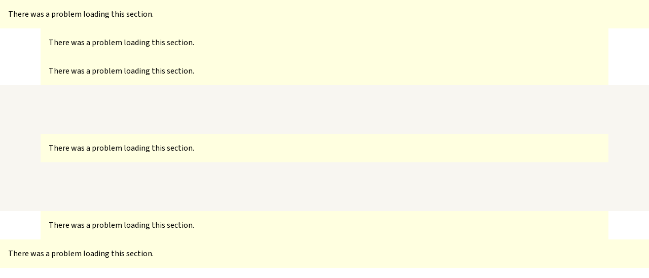

--- FILE ---
content_type: text/html; charset=utf-8
request_url: https://www.irwinmitchell.com/our-people/helen-mycroft
body_size: 71794
content:
<!DOCTYPE html><html lang="en"><head><meta charSet="utf-8" data-next-head=""/><meta name="viewport" content="width=device-width, initial-scale=1.0" data-next-head=""/><title data-next-head="">Helen Mycroft - Private Wealth Associate Solicitor in Sheffield</title><meta content="Helen Mycroft is a Private Wealth associate solicitor in Sheffield. She specialises in Will and Estate planning with a particular expertise in estate accounts." name="description" data-next-head=""/><meta content="Helen Mycroft, private wealth, irwin mitchell, power of attorney, sheffield" name="keywords" data-next-head=""/><link href="/favicon.ico" rel="icon" data-next-head=""/><link rel="preconnect" href="https://cdn.yoshki.com" data-next-head=""/><link rel="preconnect" href="https://oc-cdn-public-gbr.azureedge.net" data-next-head=""/><link rel="preconnect" href="https://consent.cookiebot.com" data-next-head=""/><link rel="preconnect" href="https://www.gstatic.com" data-next-head=""/><link rel="preconnect" href="https://www.googletagmanager.com" data-next-head=""/><link rel="dns-prefetch" href="https://widget.trustpilot.com" data-next-head=""/><link rel="dns-prefetch" href="https://script.infinity-tracking.com" data-next-head=""/><meta name="robots" content="index" data-next-head=""/><link rel="canonical" href="https://www.irwinmitchell.com/our-people/helen-mycroft" data-next-head=""/><meta property="og:url" content="https://www.irwinmitchell.com/our-people/helen-mycroft" data-next-head=""/><meta property="og:itemid" content="0b81ab37d11f426588bb30f558e2b1e1" data-next-head=""/><meta property="og:type" content="Pages" data-next-head=""/><meta name="twitter:card" content="summary_large_image" data-next-head=""/><meta name="search:appearInSearch" content="true" data-next-head=""/><meta name="expertprofile:firstname" content="Helen" data-next-head=""/><meta name="expertprofile:lastname" content="Mycroft" data-next-head=""/><meta name="expertprofile:jobtitle" content="Associate Solicitor" data-next-head=""/><meta name="expertprofile:email" content="helen.mycroft@irwinmitchell.com " data-next-head=""/><meta name="expertprofile:telephoneNumber" content="+44 (0)114 274 4263" data-next-head=""/><meta name="expertprofile:linkedInURL" content="https://www.linkedin.com/in/helen-mycroft-9b197032/" data-next-head=""/><meta name="expertprofile:picture" content="https://edge.sitecorecloud.io/irwinmitche76ee-irwinmitchec67b-prod54bd-3c83/media/Project/Irwinmitchell/im/our-people/m/helen-mycroft.png?h=200&amp;iar=0&amp;w=200&amp;sc_lang=en" data-next-head=""/><meta name="expertprofile:businessArea" content="PLS" data-next-head=""/><meta name="expertprofile:position" content="Associate" data-next-head=""/><meta name="expertprofile:expertise" content="Powers Of Attorney, Personal, Wills, Trusts &amp; Estate Planning, Probate, Wills, Trusts, Inheritance Tax Planning" data-next-head=""/><meta name="expertprofile:location" content="Sheffield" data-next-head=""/><link rel="preload" href="/_next/static/media/fa3e259cafa8f47e-s.p.woff2" as="font" type="font/woff2" crossorigin="anonymous" data-next-font="size-adjust"/><link rel="preload" href="/_next/static/media/9cf9c6e84ed13b5e-s.p.woff2" as="font" type="font/woff2" crossorigin="anonymous" data-next-font="size-adjust"/><link rel="preload" href="/_next/static/css/ba8c681a860fee24.css?dpl=dpl_GNjZ8Cm95EeYmdw1de64s4UkXieW" as="style"/><style data-next-head="">:root{--ck-color-image-caption-background:#f7f7f7;--ck-color-image-caption-text:#333;--ck-color-mention-background:rgba(153,0,48,.1);--ck-color-mention-text:#990030;--ck-color-selector-caption-background:#f7f7f7;--ck-color-selector-caption-text:#333;--ck-highlight-marker-blue:#72ccfd;--ck-highlight-marker-green:#62f962;--ck-highlight-marker-pink:#fc7899;--ck-highlight-marker-yellow:#fdfd77;--ck-highlight-pen-green:#128a00;--ck-highlight-pen-red:#e71313;--ck-image-style-spacing:1.5em;--ck-inline-image-style-spacing:calc(var(--ck-image-style-spacing)/2);--ck-todo-list-checkmark-size:16px}.ck-content .table .ck-table-resized{table-layout:fixed}.ck-content .table table{overflow:hidden}.ck-content .table td,.ck-content .table th{overflow-wrap:break-word;position:relative}.ck-content .table>figcaption{background-color:var(--ck-color-selector-caption-background);caption-side:top;color:var(--ck-color-selector-caption-text);display:table-caption;font-size:.75em;outline-offset:-1px;padding:.6em;text-align:center;word-break:break-word}.ck-content .table{display:table;margin:.9em auto}.ck-content .table table{border:1px double #b3b3b3;border-collapse:collapse;border-spacing:0;height:100%;width:100%}.ck-content .table table td,.ck-content .table table th{border:1px solid #bfbfbf;min-width:2em;padding:.4em}.ck-content .table table th{background:rgba(0,0,0,.05);font-weight:700}.ck-content[dir=rtl] .table th{text-align:right}.ck-content[dir=ltr] .table th{text-align:left}.ck-content .page-break{align-items:center;clear:both;display:flex;justify-content:center;padding:5px 0;position:relative}.ck-content .page-break:after{border-bottom:2px dashed #c4c4c4;content:"";position:absolute;width:100%}.ck-content .page-break__label{background:#fff;border:1px solid #c4c4c4;border-radius:2px;box-shadow:2px 2px 1px rgba(0,0,0,.15);color:#333;display:block;font-family:Helvetica,Arial,Tahoma,Verdana,Sans-Serif;font-size:.75em;font-weight:700;padding:.3em .6em;position:relative;text-transform:uppercase;-webkit-user-select:none;-moz-user-select:none;-ms-user-select:none;user-select:none;z-index:1}.ck-content .media{clear:both;display:block;margin:.9em 0;min-width:15em}.ck-content .todo-list{list-style:none}.ck-content .todo-list li{margin-bottom:5px;position:relative}.ck-content .todo-list li .todo-list{margin-top:5px}.ck-content .todo-list .todo-list__label>input{-webkit-appearance:none;border:0;display:inline-block;height:var(--ck-todo-list-checkmark-size);left:-25px;margin-left:0;margin-right:-15px;position:relative;right:0;vertical-align:middle;width:var(--ck-todo-list-checkmark-size)}.ck-content[dir=rtl] .todo-list .todo-list__label>input{left:0;margin-left:-15px;margin-right:0;right:-25px}.ck-content .todo-list .todo-list__label>input:before{border:1px solid #333;border-radius:2px;box-sizing:border-box;content:"";display:block;height:100%;position:absolute;transition:box-shadow .25s ease-in-out;width:100%}.ck-content .todo-list .todo-list__label>input:after{border-color:transparent;border-style:solid;border-width:0 calc(var(--ck-todo-list-checkmark-size)/8) calc(var(--ck-todo-list-checkmark-size)/8) 0;box-sizing:content-box;content:"";display:block;height:calc(var(--ck-todo-list-checkmark-size)/2.6);left:calc(var(--ck-todo-list-checkmark-size)/3);pointer-events:none;position:absolute;top:calc(var(--ck-todo-list-checkmark-size)/5.3);transform:rotate(45deg);width:calc(var(--ck-todo-list-checkmark-size)/5.3)}.ck-content .todo-list .todo-list__label>input[checked]:before{background:#26ab33;border-color:#26ab33}.ck-content .todo-list .todo-list__label>input[checked]:after{border-color:#fff}.ck-content .todo-list .todo-list__label .todo-list__label__description{vertical-align:middle}.ck-content .todo-list .todo-list__label.todo-list__label_without-description input[type=checkbox]{position:absolute}.ck-editor__editable.ck-content .todo-list .todo-list__label>input,.ck-editor__editable.ck-content .todo-list .todo-list__label>span[contenteditable=false]>input{cursor:pointer}.ck-editor__editable.ck-content .todo-list .todo-list__label>input:hover:before,.ck-editor__editable.ck-content .todo-list .todo-list__label>span[contenteditable=false]>input:hover:before{box-shadow:0 0 0 5px rgba(0,0,0,.1)}.ck-editor__editable.ck-content .todo-list .todo-list__label>span[contenteditable=false]>input{-webkit-appearance:none;border:0;display:inline-block;height:var(--ck-todo-list-checkmark-size);left:-25px;margin-left:0;margin-right:-15px;position:relative;right:0;vertical-align:middle;width:var(--ck-todo-list-checkmark-size)}.ck-editor__editable.ck-content[dir=rtl] .todo-list .todo-list__label>span[contenteditable=false]>input{left:0;margin-left:-15px;margin-right:0;right:-25px}.ck-editor__editable.ck-content .todo-list .todo-list__label>span[contenteditable=false]>input:before{border:1px solid #333;border-radius:2px;box-sizing:border-box;content:"";display:block;height:100%;position:absolute;transition:box-shadow .25s ease-in-out;width:100%}.ck-editor__editable.ck-content .todo-list .todo-list__label>span[contenteditable=false]>input:after{border-color:transparent;border-style:solid;border-width:0 calc(var(--ck-todo-list-checkmark-size)/8) calc(var(--ck-todo-list-checkmark-size)/8) 0;box-sizing:content-box;content:"";display:block;height:calc(var(--ck-todo-list-checkmark-size)/2.6);left:calc(var(--ck-todo-list-checkmark-size)/3);pointer-events:none;position:absolute;top:calc(var(--ck-todo-list-checkmark-size)/5.3);transform:rotate(45deg);width:calc(var(--ck-todo-list-checkmark-size)/5.3)}.ck-editor__editable.ck-content .todo-list .todo-list__label>span[contenteditable=false]>input[checked]:before{background:#26ab33;border-color:#26ab33}.ck-editor__editable.ck-content .todo-list .todo-list__label>span[contenteditable=false]>input[checked]:after{border-color:#fff}.ck-editor__editable.ck-content .todo-list .todo-list__label.todo-list__label_without-description input[type=checkbox]{position:absolute}.ck-content img.image_resized{height:auto}.ck-content .image.image_resized{box-sizing:border-box;display:block;max-width:100%}.ck-content .image.image_resized img{width:100%}.ck-content .image.image_resized>figcaption{display:block}.ck-content .image{clear:both;display:table;margin:.9em auto;min-width:50px;text-align:center}.ck-content .image img{display:block;height:auto;margin:0 auto;max-width:100%;min-width:100%}.ck-content .image-inline{align-items:flex-start;display:inline-flex;max-width:100%}.ck-content .image-inline picture{display:flex}.ck-content .image-inline img,.ck-content .image-inline picture{flex-grow:1;flex-shrink:1;max-width:100%}.ck-content .image>figcaption{background-color:var(--ck-color-image-caption-background);caption-side:bottom;color:var(--ck-color-image-caption-text);display:table-caption;font-size:.75em;outline-offset:-1px;padding:.6em;word-break:break-word}.ck-content ol{list-style-type:decimal}.ck-content ol ol{list-style-type:lower-latin}.ck-content ol ol ol{list-style-type:lower-roman}.ck-content ol ol ol ol{list-style-type:upper-latin}.ck-content ol ol ol ol ol{list-style-type:upper-roman}.ck-content ul{list-style-type:disc}.ck-content ul ul{list-style-type:circle}.ck-content ul ul ul,.ck-content ul ul ul ul{list-style-type:square}.ck-content .image-style-block-align-left,.ck-content .image-style-block-align-right{max-width:calc(100% - var(--ck-image-style-spacing))}.ck-content .image-style-align-left,.ck-content .image-style-align-right{clear:none}.ck-content .image-style-side{float:right;margin-left:var(--ck-image-style-spacing);max-width:50%}.ck-content .image-style-align-left{float:left;margin-right:var(--ck-image-style-spacing)}.ck-content .image-style-align-center{margin-left:auto;margin-right:auto}.ck-content .image-style-align-right{float:right;margin-left:var(--ck-image-style-spacing)}.ck-content .image-style-block-align-right{margin-left:auto;margin-right:0}.ck-content .image-style-block-align-left{margin-left:0;margin-right:auto}.ck-content p+.image-style-align-left,.ck-content p+.image-style-align-right,.ck-content p+.image-style-side{margin-top:0}.ck-content .image-inline.image-style-align-left,.ck-content .image-inline.image-style-align-right{margin-bottom:var(--ck-inline-image-style-spacing);margin-top:var(--ck-inline-image-style-spacing)}.ck-content .image-inline.image-style-align-left{margin-right:var(--ck-inline-image-style-spacing)}.ck-content .image-inline.image-style-align-right{margin-left:var(--ck-inline-image-style-spacing)}.ck-content .marker-yellow{background-color:var(--ck-highlight-marker-yellow)}.ck-content .marker-green{background-color:var(--ck-highlight-marker-green)}.ck-content .marker-pink{background-color:var(--ck-highlight-marker-pink)}.ck-content .marker-blue{background-color:var(--ck-highlight-marker-blue)}.ck-content .pen-red{background-color:transparent;color:var(--ck-highlight-pen-red)}.ck-content .pen-green{background-color:transparent;color:var(--ck-highlight-pen-green)}.ck-content blockquote{border-left:5px solid #ccc;font-style:italic;margin-left:0;margin-right:0;overflow:hidden;padding-left:1.5em;padding-right:1.5em}.ck-content[dir=rtl] blockquote{border-left:0;border-right:5px solid #ccc}.ck-content code{background-color:hsla(0,0%,78%,.3);border-radius:2px;padding:.15em}.ck-content .text-tiny{font-size:.7em}.ck-content .text-small{font-size:.85em}.ck-content .text-big{font-size:1.4em}.ck-content .text-huge{font-size:1.8em}.ck-content .mention{background:var(--ck-color-mention-background);color:var(--ck-color-mention-text)}.ck-content hr{background:#dedede;border:0;height:4px;margin:15px 0}.ck-content pre{background:hsla(0,0%,78%,.3);border:1px solid #c4c4c4;border-radius:2px;color:#353535;direction:ltr;font-style:normal;min-width:200px;padding:1em;tab-size:4;text-align:left;white-space:pre-wrap}.ck-content pre code{background:unset;border-radius:0;padding:0}@media print{.ck-content .page-break{padding:0}.ck-content .page-break:after{display:none}}</style><script type="application/ld+json" data-next-head="">{"@context":"https://schema.org/","@type":"Person","name":"Helen Mycroft","url":"https://www.irwinmitchell.com/our-people/helen-mycroft","image":"https://edge.sitecorecloud.io/irwinmitche76ee-irwinmitchec67b-prod54bd-3c83/media/Project/Irwinmitchell/im/our-people/m/helen-mycroft.png?h=200&iar=0&w=200&sc_lang=en","jobTitle":"Associate Solicitor","worksFor":{"@type":"Organization","name":"IrwinMitchell"}}</script><link rel="preload" as="image" imageSrcSet="/_next/image?url=https%3A%2F%2Fedge.sitecorecloud.io%2Firwinmitche76ee-irwinmitchec67b-prod54bd-3c83%2Fmedia%2FProject%2FIrwinmitchell%2Fim%2Four-people%2Fm%2Fhelen-mycroft.png%3Fh%3D200%26iar%3D0%26w%3D200%26sc_lang%3Den&amp;w=384&amp;q=75 384w, /_next/image?url=https%3A%2F%2Fedge.sitecorecloud.io%2Firwinmitche76ee-irwinmitchec67b-prod54bd-3c83%2Fmedia%2FProject%2FIrwinmitchell%2Fim%2Four-people%2Fm%2Fhelen-mycroft.png%3Fh%3D200%26iar%3D0%26w%3D200%26sc_lang%3Den&amp;w=640&amp;q=75 640w, /_next/image?url=https%3A%2F%2Fedge.sitecorecloud.io%2Firwinmitche76ee-irwinmitchec67b-prod54bd-3c83%2Fmedia%2FProject%2FIrwinmitchell%2Fim%2Four-people%2Fm%2Fhelen-mycroft.png%3Fh%3D200%26iar%3D0%26w%3D200%26sc_lang%3Den&amp;w=750&amp;q=75 750w, /_next/image?url=https%3A%2F%2Fedge.sitecorecloud.io%2Firwinmitche76ee-irwinmitchec67b-prod54bd-3c83%2Fmedia%2FProject%2FIrwinmitchell%2Fim%2Four-people%2Fm%2Fhelen-mycroft.png%3Fh%3D200%26iar%3D0%26w%3D200%26sc_lang%3Den&amp;w=828&amp;q=75 828w, /_next/image?url=https%3A%2F%2Fedge.sitecorecloud.io%2Firwinmitche76ee-irwinmitchec67b-prod54bd-3c83%2Fmedia%2FProject%2FIrwinmitchell%2Fim%2Four-people%2Fm%2Fhelen-mycroft.png%3Fh%3D200%26iar%3D0%26w%3D200%26sc_lang%3Den&amp;w=1080&amp;q=75 1080w, /_next/image?url=https%3A%2F%2Fedge.sitecorecloud.io%2Firwinmitche76ee-irwinmitchec67b-prod54bd-3c83%2Fmedia%2FProject%2FIrwinmitchell%2Fim%2Four-people%2Fm%2Fhelen-mycroft.png%3Fh%3D200%26iar%3D0%26w%3D200%26sc_lang%3Den&amp;w=1200&amp;q=75 1200w, /_next/image?url=https%3A%2F%2Fedge.sitecorecloud.io%2Firwinmitche76ee-irwinmitchec67b-prod54bd-3c83%2Fmedia%2FProject%2FIrwinmitchell%2Fim%2Four-people%2Fm%2Fhelen-mycroft.png%3Fh%3D200%26iar%3D0%26w%3D200%26sc_lang%3Den&amp;w=1920&amp;q=75 1920w, /_next/image?url=https%3A%2F%2Fedge.sitecorecloud.io%2Firwinmitche76ee-irwinmitchec67b-prod54bd-3c83%2Fmedia%2FProject%2FIrwinmitchell%2Fim%2Four-people%2Fm%2Fhelen-mycroft.png%3Fh%3D200%26iar%3D0%26w%3D200%26sc_lang%3Den&amp;w=2048&amp;q=75 2048w, /_next/image?url=https%3A%2F%2Fedge.sitecorecloud.io%2Firwinmitche76ee-irwinmitchec67b-prod54bd-3c83%2Fmedia%2FProject%2FIrwinmitchell%2Fim%2Four-people%2Fm%2Fhelen-mycroft.png%3Fh%3D200%26iar%3D0%26w%3D200%26sc_lang%3Den&amp;w=3840&amp;q=75 3840w" imageSizes="(max-width: 768px) 100vw, 50vw" fetchPriority="high" data-next-head=""/><link rel="stylesheet" href="/_next/static/css/ba8c681a860fee24.css?dpl=dpl_GNjZ8Cm95EeYmdw1de64s4UkXieW" data-n-g=""/><noscript data-n-css=""></noscript><script defer="" noModule="" src="/_next/static/chunks/polyfills-42372ed130431b0a.js?dpl=dpl_GNjZ8Cm95EeYmdw1de64s4UkXieW"></script><script src="/_next/static/chunks/webpack-085c554047bc5d31.js?dpl=dpl_GNjZ8Cm95EeYmdw1de64s4UkXieW" defer=""></script><script src="/_next/static/chunks/framework-7b3f82f434a56c06.js?dpl=dpl_GNjZ8Cm95EeYmdw1de64s4UkXieW" defer=""></script><script src="/_next/static/chunks/main-3d3aa4628acd8077.js?dpl=dpl_GNjZ8Cm95EeYmdw1de64s4UkXieW" defer=""></script><script src="/_next/static/chunks/pages/_app-c3ced2c57db274da.js?dpl=dpl_GNjZ8Cm95EeYmdw1de64s4UkXieW" defer=""></script><script src="/_next/static/chunks/pages/%5B%5B...path%5D%5D-39833e9b29428605.js?dpl=dpl_GNjZ8Cm95EeYmdw1de64s4UkXieW" defer=""></script><script src="/_next/static/RFZa_jgobabU8FaJTVzJ9/_buildManifest.js?dpl=dpl_GNjZ8Cm95EeYmdw1de64s4UkXieW" defer=""></script><script src="/_next/static/RFZa_jgobabU8FaJTVzJ9/_ssgManifest.js?dpl=dpl_GNjZ8Cm95EeYmdw1de64s4UkXieW" defer=""></script><style id="__jsx-259df7ac3ae6d897">.iti__search-input-wrapper{padding:var(--spacing-spacing-16)}.iti__search-icon{left:23px;padding:1px}.iti__search-icon-svg{width:21px;height:21px;stroke-width:2;stroke:#000}.iti__search-clear{right:10px}.iti__search-input{padding-left:var(--spacing-spacing-32);padding-right:var(--spacing-spacing-16);padding-top:var(--spacing-spacing-12);padding-bottom:var(--spacing-spacing-12);-webkit-border-radius:var(--general-border-radius-text-input);-moz-border-radius:var(--general-border-radius-text-input);border-radius:var(--general-border-radius-text-input);border:1px solid var(--color-input-border);background-color:var(--color-input-bg-surface);color:var(--color-text-text);font-weight:400;font-family:var(--typography-font-family-body);font-size:var(--typography-font-size-body-medium)}.iti__search-input::placeholder{color:var(--color-text-text-secondary);font-style:italic}.iti__country{margin-left:10px!important;margin-right:10px!important;gap:var(--spacing-spacing-8);-webkit-border-radius:var(--border-radius-radius-1);-moz-border-radius:var(--border-radius-radius-1);border-radius:var(--border-radius-radius-1)}.iti__country-list .iti__flag{margin-right:0}.iti__country-name{margin-right:0;color:var(--component-button-tertiary-text);font-family:var(--typography-font-family-body);font-size:var(--typography-font-size-body-medium);font-style:normal;font-weight:600;line-height:var(--typography-line-height-xxsmall)}.iti__dial-code{color:var(--color-text-text-secondary);font-family:var(--typography-font-family-body);font-size:var(--typography-font-size-body-medium);font-style:normal;font-weight:400;line-height:var(--typography-line-height-body-medium)}.iti--allow-dropdown .iti__country-container:not(:has(+input[disabled])):not(:has(+input[readonly])) .iti__selected-country-primary:hover{background-color:transparent}.iti--allow-dropdown .iti__country-container:not(:has(+input[disabled])):not(:has(+input[readonly])) .iti__selected-country:has(+.iti__dropdown-content:hover) .iti__selected-country-primary{background-color:transparent}.iti--inline-dropdown .iti__dropdown-content{margin-top:-6px;margin-bottom:0;-webkit-border-radius:0 0 var(--border-radius-radius-2)var(--border-radius-radius-2);-moz-border-radius:0 0 var(--border-radius-radius-2)var(--border-radius-radius-2);border-radius:0 0 var(--border-radius-radius-2)var(--border-radius-radius-2);border-right:1px solid var(--color-input-border-hover);border-bottom:1px solid var(--color-input-border-hover);border-left:1px solid var(--color-input-border-hover);-webkit-box-shadow:none;-moz-box-shadow:none;box-shadow:none;border-top:0}.iti__country.iti__highlight{background-color:var(--color-core-color-4-skyblue-lightTint)}.iti__selected-country-primary{padding:var(--spacing-spacing-12)var(--spacing-spacing-4)var(--spacing-spacing-12)var(--spacing-spacing-12);gap:var(--spacing-spacing-2)}.iti__arrow{border-top-width:6px;border-right-width:6px;border-left-width:6px;border-top-color:var(--component-button-tertiary-icon);margin:6px}.iti__arrow--up{border-bottom-width:6px;border-bottom-color:var(--component-button-tertiary-icon)}</style></head><body><link rel="preload" as="image" imageSrcSet="/_next/image?url=https%3A%2F%2Fedge.sitecorecloud.io%2Firwinmitche76ee-irwinmitchec67b-prod54bd-3c83%2Fmedia%2FProject%2FIrwinmitchell%2Fim%2Four-people%2Fm%2Fhelen-mycroft.png%3Fh%3D200%26iar%3D0%26w%3D200%26sc_lang%3Den&amp;w=384&amp;q=75 384w, /_next/image?url=https%3A%2F%2Fedge.sitecorecloud.io%2Firwinmitche76ee-irwinmitchec67b-prod54bd-3c83%2Fmedia%2FProject%2FIrwinmitchell%2Fim%2Four-people%2Fm%2Fhelen-mycroft.png%3Fh%3D200%26iar%3D0%26w%3D200%26sc_lang%3Den&amp;w=640&amp;q=75 640w, /_next/image?url=https%3A%2F%2Fedge.sitecorecloud.io%2Firwinmitche76ee-irwinmitchec67b-prod54bd-3c83%2Fmedia%2FProject%2FIrwinmitchell%2Fim%2Four-people%2Fm%2Fhelen-mycroft.png%3Fh%3D200%26iar%3D0%26w%3D200%26sc_lang%3Den&amp;w=750&amp;q=75 750w, /_next/image?url=https%3A%2F%2Fedge.sitecorecloud.io%2Firwinmitche76ee-irwinmitchec67b-prod54bd-3c83%2Fmedia%2FProject%2FIrwinmitchell%2Fim%2Four-people%2Fm%2Fhelen-mycroft.png%3Fh%3D200%26iar%3D0%26w%3D200%26sc_lang%3Den&amp;w=828&amp;q=75 828w, /_next/image?url=https%3A%2F%2Fedge.sitecorecloud.io%2Firwinmitche76ee-irwinmitchec67b-prod54bd-3c83%2Fmedia%2FProject%2FIrwinmitchell%2Fim%2Four-people%2Fm%2Fhelen-mycroft.png%3Fh%3D200%26iar%3D0%26w%3D200%26sc_lang%3Den&amp;w=1080&amp;q=75 1080w, /_next/image?url=https%3A%2F%2Fedge.sitecorecloud.io%2Firwinmitche76ee-irwinmitchec67b-prod54bd-3c83%2Fmedia%2FProject%2FIrwinmitchell%2Fim%2Four-people%2Fm%2Fhelen-mycroft.png%3Fh%3D200%26iar%3D0%26w%3D200%26sc_lang%3Den&amp;w=1200&amp;q=75 1200w, /_next/image?url=https%3A%2F%2Fedge.sitecorecloud.io%2Firwinmitche76ee-irwinmitchec67b-prod54bd-3c83%2Fmedia%2FProject%2FIrwinmitchell%2Fim%2Four-people%2Fm%2Fhelen-mycroft.png%3Fh%3D200%26iar%3D0%26w%3D200%26sc_lang%3Den&amp;w=1920&amp;q=75 1920w, /_next/image?url=https%3A%2F%2Fedge.sitecorecloud.io%2Firwinmitche76ee-irwinmitchec67b-prod54bd-3c83%2Fmedia%2FProject%2FIrwinmitchell%2Fim%2Four-people%2Fm%2Fhelen-mycroft.png%3Fh%3D200%26iar%3D0%26w%3D200%26sc_lang%3Den&amp;w=2048&amp;q=75 2048w, /_next/image?url=https%3A%2F%2Fedge.sitecorecloud.io%2Firwinmitche76ee-irwinmitchec67b-prod54bd-3c83%2Fmedia%2FProject%2FIrwinmitchell%2Fim%2Four-people%2Fm%2Fhelen-mycroft.png%3Fh%3D200%26iar%3D0%26w%3D200%26sc_lang%3Den&amp;w=3840&amp;q=75 3840w" imageSizes="(max-width: 768px) 100vw, 50vw" fetchPriority="high"/><div id="__next"><byoc-registration components="[]" datasources="[]"></byoc-registration><div class="BrandsIrwinMitchell ThemesWhite __variable_0e4539 __variable_e73cbf brand-root"><div class="font-typography-font-family-body overflow-x-clip prod-mode" tabindex="-1"><!--$--><!--$--><!--/$--><!--/$--><!--$--><!--$--><header id="header" data-component="authorable/shared/site-structure/header/header" class="top-0 bg-component-header-nav-bg w-full z-50 transition-transform duration-300 sticky"><div class="hidden lg:block"><div class="bg-color-core-color-1-Navy" id="header-desktop"><div class="border-color-border-border border-b border-b"><div class="flex justify-center transition-all duration-200 py-2"><div class="max-w-screen-dimensions-max-width min-w-screen-dimensions-min-width w-full"><div class="flex justify-between items-center gap-4 px-spacing-spacing-24"><div class="flex items-center flex-shrink-0"><a class="rounded-border-radius-radius-1 overflow-hidden focus:outline focus:outline-2 focus:bg-transparent focus:outline-color-core-color-4-SkyBlue max-w-[159px] flex-row group flex items-center focus:outline-none focus:ring-4 focus:ring-offset-0 focus:ring-color-core-color-4-SkyBlue gap-x-spacing-spacing-8 font-semibold rounded-general-border-radius-none p-spacing-spacing-2 font-typography-font-family-body disabled:no-underline disabled:opacity-50 text-component-button-tertiary-text hover:text-component-button-tertiary-text-hover hover:underline focus:bg-component-button-tertiary-bg-focused focus:text-component-button-tertiary-text-focused focus:underline disabled:text-component-button-tertiary-text-disabled" data-component="helpers/sitecorewrappers/linkwrapper" target="" aria-label="IrwinMitchell" href="/"><img alt="Irwin Mitchell" sizes="100vw" fetchPriority="auto" data-component="helpers/fieldwrappers/imagewrapper" loading="lazy" src="https://edge.sitecorecloud.io/irwinmitche76ee-irwinmitchec67b-prod54bd-3c83/media/Project/Irwinmitchell/im/logos/Logo-new.svg?iar=0"/></a></div><div class="flex flex-1 justify-center items-center"><div class="flex items-center px-0 xl:gap-4" role="navigation" aria-label="Main navigation"><div class="undefined w-min xl:w-auto"><button aria-haspopup="true" aria-expanded="false" class="font-typography-font-family-body text-typography-font-size-body-medium rounded-general-border-radius-card font-semibold leading-[22px] text-component-header-nav-link-text text-center whitespace-nowrap relative group px-4 xl:px-6 py-3 transition-all duration-200 hover:bg-color-text-white hover:text-color-core-color-1-Navy hover:no-underline focus:outline focus:outline-2 focus:outline-color-core-color-4-SkyBlue focus:bg-color-text-white focus:text-color-core-color-1-Navy focus:no-underline">Medical Negligence<wbr/> <!-- -->&amp;<!-- --> Personal Injury</button><div id="header-dropdown-0" class="hidden"><div class="max-w-screen-dimensions-max-width absolute -mt-2 pt-[14px] mx-auto left-0 right-0 z-10 top-full max-h-[calc(100vh-100px)] gap-spacing-spacing-32" data-mega-menu="true"><div class="bg-color-surface-surface overflow-hidden rounded-component-header-nav-dropdown-border-radius mx-spacing-spacing-24 border-color-border-light"><div class="max-w-screen-dimensions-max-width min-w-screen-dimensions-min-width gap-spacing-spacing-32 flex xl:mx-auto"><div class="w-1/4 lg:w-[30%] xl:w-1/4 bg-color-core-color-1-Navy flex flex-col max-h-[calc(100vh-100px)] overflow-hidden"><div class="text-component-header-mega-menu-category-label-onDark font-typography-font-family-body text-typography-font-size-body-large font-normal leading-typography-line-height-body-large flex flex-col gap-spacing-spacing-24 mb-spacing-spacing-24 p-spacing-spacing-32 pb-0 sticky top-0 bg-color-core-color-1-Navy z-10"><div class="h-[22px]"></div></div><ul class="flex flex-col list-none gap-spacing-spacing-12 overflow-y-auto pl-spacing-spacing-32 pr-spacing-spacing-24 flex-1 [&amp;::-webkit-scrollbar]:w-2 [&amp;::-webkit-scrollbar-track]:bg-white/15 [&amp;::-webkit-scrollbar-track]:rounded-full [&amp;::-webkit-scrollbar-thumb]:bg-white/50 [&amp;::-webkit-scrollbar-thumb]:rounded-full [&amp;::-webkit-scrollbar-thumb:hover]:bg-white/60 scrollbar-thin scrollbar-track-white/15 scrollbar-thumb-white/50 scrollbar-thumb-rounded pb-spacing-spacing-32"><li class="flex flex-col"><a class="text-component-header-mega-menu-link-text-hover-onDark font-typography-font-family-body text-typography-font-size-body-medium font-semibold leading-[22px] text-left transition-colors duration-200 w-full flex items-center justify-between hover:text-component-header-mega-menu-link-text-hover-onDark hover:underline focus:bg-color-core-color-4-SkyBlue focus:text-color-core-color-1-Navy focus:outline focus:outline-2 focus:outline-color-core-color-4-SkyBlue text-component-header-mega-menu-link-text-hover-onDark group flex-row group flex items-center focus:outline-none focus:ring-4 focus:ring-offset-0 focus:ring-color-core-color-4-SkyBlue gap-x-spacing-spacing-8 font-semibold rounded-general-border-radius-none p-spacing-spacing-2 font-typography-font-family-body disabled:no-underline disabled:opacity-50 text-component-button-tertiary-text hover:text-component-button-tertiary-text-hover hover:underline focus:bg-component-button-tertiary-bg-focused focus:text-component-button-tertiary-text-focused focus:underline disabled:text-component-button-tertiary-text-disabled" data-component="helpers/sitecorewrappers/linkwrapper" target="" aria-label="Medical Negligence" href="/medical-negligence"><span data-component="helpers/fieldwrappers/plaintextwrapper">Medical Negligence</span><svg class="grow-0 shrink-0 !h-4 !w-4 !h-5 !w-5 opacity-0 group-hover:opacity-100 group-focus:opacity-100 group-focus:text-color-text-white transition-opacity duration-200 text-component-button-primary-link-icon-hover opacity-100" fill="currentColor" viewBox="0 0 20 20" data-icon="arrow-dash-right" xmlns="http://www.w3.org/2000/svg"></svg></a><div class="text-color-text-white font-typography-font-family-body text-typography-font-size-body-small font-normal leading-normal text-left px-0 pt-spacing-spacing-4" data-mega-menu-description="true"><div class="rte mega-menu-sidebar-description" data-component="helpers/fieldwrappers/richtextwrapper">Standing beside you, when medical care falls short.</div></div></li><li><div class="w-full h-[1px] bg-color-text-white"></div></li><li class="flex flex-col"><a class="text-component-header-mega-menu-link-text-hover-onDark font-typography-font-family-body text-typography-font-size-body-medium font-semibold leading-[22px] text-left transition-colors duration-200 w-full flex items-center justify-between hover:text-component-header-mega-menu-link-text-hover-onDark hover:underline focus:bg-color-core-color-4-SkyBlue focus:text-color-core-color-1-Navy focus:outline focus:outline-2 focus:outline-color-core-color-4-SkyBlue  group flex-row group flex items-center focus:outline-none focus:ring-4 focus:ring-offset-0 focus:ring-color-core-color-4-SkyBlue gap-x-spacing-spacing-8 font-semibold rounded-general-border-radius-none p-spacing-spacing-2 font-typography-font-family-body disabled:no-underline disabled:opacity-50 text-component-button-tertiary-text hover:text-component-button-tertiary-text-hover hover:underline focus:bg-component-button-tertiary-bg-focused focus:text-component-button-tertiary-text-focused focus:underline disabled:text-component-button-tertiary-text-disabled" data-component="helpers/sitecorewrappers/linkwrapper" target="" aria-label="Personal Injury" href="/personal-injury-claims"><span data-component="helpers/fieldwrappers/plaintextwrapper">Personal Injury</span><svg class="grow-0 shrink-0 !h-4 !w-4 !h-5 !w-5 opacity-0 group-hover:opacity-100 group-focus:opacity-100 group-focus:text-color-text-white transition-opacity duration-200 text-component-button-primary-link-icon-hover " fill="currentColor" viewBox="0 0 20 20" data-icon="arrow-dash-right" xmlns="http://www.w3.org/2000/svg"></svg></a><div class="text-color-text-white font-typography-font-family-body text-typography-font-size-body-small font-normal leading-normal text-left px-0 pt-spacing-spacing-4" data-mega-menu-description="true"><div class="rte mega-menu-sidebar-description" data-component="helpers/fieldwrappers/richtextwrapper">Expert care when everything changes after an accident, injury or illness.</div></div></li></ul></div><div class="flex-1 p-6 bg-color-surface-surface overflow-y-auto max-h-[calc(100vh-100px)] [&amp;::-webkit-scrollbar]:w-2 [&amp;::-webkit-scrollbar-track]:bg-gray-400 [&amp;::-webkit-scrollbar-track]:rounded-full [&amp;::-webkit-scrollbar-thumb]:bg-gray-600 [&amp;::-webkit-scrollbar-thumb]:rounded-full [&amp;::-webkit-scrollbar-thumb:hover]:bg-gray-800 scrollbar-thin scrollbar-track-gray-400 scrollbar-thumb-gray-600"><div class="grid grid-flow-col auto-cols-fr gap-4"><div class="flex flex-col gap-spacing-spacing-24"><div class="text-color-text-text font-typography-font-family-body text-typography-font-size-body-large font-normal leading-typography-line-height-body-large flex flex-col gap-spacing-spacing-24">Most Common<div class="w-[100px] h-[2px] bg-color-core-color-3-Coral"></div></div><ul class="flex flex-col gap-2 list-none"><li><a class="text-color-text-text font-typography-font-family-body text-typography-font-size-body-medium font-semibold leading-[22px] hover:underline group inline-flex items-center gap-spacing-spacing-8  flex-row group flex items-center focus:outline-none focus:ring-4 focus:ring-offset-0 focus:ring-color-core-color-4-SkyBlue gap-x-spacing-spacing-8 font-semibold rounded-general-border-radius-none p-spacing-spacing-2 font-typography-font-family-body disabled:no-underline disabled:opacity-50 text-component-button-tertiary-text hover:text-component-button-tertiary-text-hover hover:underline focus:bg-component-button-tertiary-bg-focused focus:text-component-button-tertiary-text-focused focus:underline disabled:text-component-button-tertiary-text-disabled" data-component="helpers/sitecorewrappers/linkwrapper" target="" aria-label="Birth Injuries" href="/medical-negligence/birth-injuries"><span class="flex items-center">Birth Injuries<svg class="grow-0 shrink-0 !h-4 !w-4 scale-x-0 !h-5 !w-5" fill="currentColor" viewBox="0 0 20 20" data-icon="arrow-dash-right" xmlns="http://www.w3.org/2000/svg"></svg></span></a></li><li><a class="text-color-text-text font-typography-font-family-body text-typography-font-size-body-medium font-semibold leading-[22px] hover:underline group inline-flex items-center gap-spacing-spacing-8  flex-row group flex items-center focus:outline-none focus:ring-4 focus:ring-offset-0 focus:ring-color-core-color-4-SkyBlue gap-x-spacing-spacing-8 font-semibold rounded-general-border-radius-none p-spacing-spacing-2 font-typography-font-family-body disabled:no-underline disabled:opacity-50 text-component-button-tertiary-text hover:text-component-button-tertiary-text-hover hover:underline focus:bg-component-button-tertiary-bg-focused focus:text-component-button-tertiary-text-focused focus:underline disabled:text-component-button-tertiary-text-disabled" data-component="helpers/sitecorewrappers/linkwrapper" target="" aria-label="Cancer Misdiagnosis" href="/medical-negligence/cancer-misdiagnosis"><span class="flex items-center">Cancer Misdiagnosis<svg class="grow-0 shrink-0 !h-4 !w-4 scale-x-0 !h-5 !w-5" fill="currentColor" viewBox="0 0 20 20" data-icon="arrow-dash-right" xmlns="http://www.w3.org/2000/svg"></svg></span></a></li><li><a class="text-color-text-text font-typography-font-family-body text-typography-font-size-body-medium font-semibold leading-[22px] hover:underline group inline-flex items-center gap-spacing-spacing-8  flex-row group flex items-center focus:outline-none focus:ring-4 focus:ring-offset-0 focus:ring-color-core-color-4-SkyBlue gap-x-spacing-spacing-8 font-semibold rounded-general-border-radius-none p-spacing-spacing-2 font-typography-font-family-body disabled:no-underline disabled:opacity-50 text-component-button-tertiary-text hover:text-component-button-tertiary-text-hover hover:underline focus:bg-component-button-tertiary-bg-focused focus:text-component-button-tertiary-text-focused focus:underline disabled:text-component-button-tertiary-text-disabled" data-component="helpers/sitecorewrappers/linkwrapper" target="" aria-label="Cosmetic Surgery" href="/medical-negligence/cosmetic-surgery"><span class="flex items-center">Cosmetic Surgery<svg class="grow-0 shrink-0 !h-4 !w-4 scale-x-0 !h-5 !w-5" fill="currentColor" viewBox="0 0 20 20" data-icon="arrow-dash-right" xmlns="http://www.w3.org/2000/svg"></svg></span></a></li><li><a class="text-color-text-text font-typography-font-family-body text-typography-font-size-body-medium font-semibold leading-[22px] hover:underline group inline-flex items-center gap-spacing-spacing-8  flex-row group flex items-center focus:outline-none focus:ring-4 focus:ring-offset-0 focus:ring-color-core-color-4-SkyBlue gap-x-spacing-spacing-8 font-semibold rounded-general-border-radius-none p-spacing-spacing-2 font-typography-font-family-body disabled:no-underline disabled:opacity-50 text-component-button-tertiary-text hover:text-component-button-tertiary-text-hover hover:underline focus:bg-component-button-tertiary-bg-focused focus:text-component-button-tertiary-text-focused focus:underline disabled:text-component-button-tertiary-text-disabled" data-component="helpers/sitecorewrappers/linkwrapper" target="" aria-label="Defective Medical Devices" href="/medical-negligence/defective-medical-device"><span class="flex items-center">Defective Medical Devices<svg class="grow-0 shrink-0 !h-4 !w-4 scale-x-0 !h-5 !w-5" fill="currentColor" viewBox="0 0 20 20" data-icon="arrow-dash-right" xmlns="http://www.w3.org/2000/svg"></svg></span></a></li><li><a class="text-color-text-text font-typography-font-family-body text-typography-font-size-body-medium font-semibold leading-[22px] hover:underline group inline-flex items-center gap-spacing-spacing-8  flex-row group flex items-center focus:outline-none focus:ring-4 focus:ring-offset-0 focus:ring-color-core-color-4-SkyBlue gap-x-spacing-spacing-8 font-semibold rounded-general-border-radius-none p-spacing-spacing-2 font-typography-font-family-body disabled:no-underline disabled:opacity-50 text-component-button-tertiary-text hover:text-component-button-tertiary-text-hover hover:underline focus:bg-component-button-tertiary-bg-focused focus:text-component-button-tertiary-text-focused focus:underline disabled:text-component-button-tertiary-text-disabled" data-component="helpers/sitecorewrappers/linkwrapper" target="" aria-label="Dental Negligence" href="/medical-negligence/dental-negligence"><span class="flex items-center">Dental Negligence<svg class="grow-0 shrink-0 !h-4 !w-4 scale-x-0 !h-5 !w-5" fill="currentColor" viewBox="0 0 20 20" data-icon="arrow-dash-right" xmlns="http://www.w3.org/2000/svg"></svg></span></a></li><li><a class="text-color-text-text font-typography-font-family-body text-typography-font-size-body-medium font-semibold leading-[22px] hover:underline group inline-flex items-center gap-spacing-spacing-8  flex-row group flex items-center focus:outline-none focus:ring-4 focus:ring-offset-0 focus:ring-color-core-color-4-SkyBlue gap-x-spacing-spacing-8 font-semibold rounded-general-border-radius-none p-spacing-spacing-2 font-typography-font-family-body disabled:no-underline disabled:opacity-50 text-component-button-tertiary-text hover:text-component-button-tertiary-text-hover hover:underline focus:bg-component-button-tertiary-bg-focused focus:text-component-button-tertiary-text-focused focus:underline disabled:text-component-button-tertiary-text-disabled" data-component="helpers/sitecorewrappers/linkwrapper" target="" aria-label="Fatal Claims" href="/medical-negligence/fatal-claims"><span class="flex items-center">Fatal Claims<svg class="grow-0 shrink-0 !h-4 !w-4 scale-x-0 !h-5 !w-5" fill="currentColor" viewBox="0 0 20 20" data-icon="arrow-dash-right" xmlns="http://www.w3.org/2000/svg"></svg></span></a></li><li><a class="text-color-text-text font-typography-font-family-body text-typography-font-size-body-medium font-semibold leading-[22px] hover:underline group inline-flex items-center gap-spacing-spacing-8  flex-row group flex items-center focus:outline-none focus:ring-4 focus:ring-offset-0 focus:ring-color-core-color-4-SkyBlue gap-x-spacing-spacing-8 font-semibold rounded-general-border-radius-none p-spacing-spacing-2 font-typography-font-family-body disabled:no-underline disabled:opacity-50 text-component-button-tertiary-text hover:text-component-button-tertiary-text-hover hover:underline focus:bg-component-button-tertiary-bg-focused focus:text-component-button-tertiary-text-focused focus:underline disabled:text-component-button-tertiary-text-disabled" data-component="helpers/sitecorewrappers/linkwrapper" target="" aria-label="Group Claims" href="/medical-negligence/group-claims"><span class="flex items-center">Group Claims<svg class="grow-0 shrink-0 !h-4 !w-4 scale-x-0 !h-5 !w-5" fill="currentColor" viewBox="0 0 20 20" data-icon="arrow-dash-right" xmlns="http://www.w3.org/2000/svg"></svg></span></a></li><li><a class="text-color-text-text font-typography-font-family-body text-typography-font-size-body-medium font-semibold leading-[22px] hover:underline group inline-flex items-center gap-spacing-spacing-8  flex-row group flex items-center focus:outline-none focus:ring-4 focus:ring-offset-0 focus:ring-color-core-color-4-SkyBlue gap-x-spacing-spacing-8 font-semibold rounded-general-border-radius-none p-spacing-spacing-2 font-typography-font-family-body disabled:no-underline disabled:opacity-50 text-component-button-tertiary-text hover:text-component-button-tertiary-text-hover hover:underline focus:bg-component-button-tertiary-bg-focused focus:text-component-button-tertiary-text-focused focus:underline disabled:text-component-button-tertiary-text-disabled" data-component="helpers/sitecorewrappers/linkwrapper" target="" aria-label="Hospital Negligence" href="/medical-negligence/hospital-negligence"><span class="flex items-center">Hospital Negligence<svg class="grow-0 shrink-0 !h-4 !w-4 scale-x-0 !h-5 !w-5" fill="currentColor" viewBox="0 0 20 20" data-icon="arrow-dash-right" xmlns="http://www.w3.org/2000/svg"></svg></span></a></li><li><a class="text-color-text-text font-typography-font-family-body text-typography-font-size-body-medium font-semibold leading-[22px] hover:underline group inline-flex items-center gap-spacing-spacing-8  flex-row group flex items-center focus:outline-none focus:ring-4 focus:ring-offset-0 focus:ring-color-core-color-4-SkyBlue gap-x-spacing-spacing-8 font-semibold rounded-general-border-radius-none p-spacing-spacing-2 font-typography-font-family-body disabled:no-underline disabled:opacity-50 text-component-button-tertiary-text hover:text-component-button-tertiary-text-hover hover:underline focus:bg-component-button-tertiary-bg-focused focus:text-component-button-tertiary-text-focused focus:underline disabled:text-component-button-tertiary-text-disabled" data-component="helpers/sitecorewrappers/linkwrapper" target="" aria-label="Medical Conditions" href="/medical-negligence/medical-condition"><span class="flex items-center">Medical Conditions<svg class="grow-0 shrink-0 !h-4 !w-4 scale-x-0 !h-5 !w-5" fill="currentColor" viewBox="0 0 20 20" data-icon="arrow-dash-right" xmlns="http://www.w3.org/2000/svg"></svg></span></a></li><li><a class="text-color-text-text font-typography-font-family-body text-typography-font-size-body-medium font-semibold leading-[22px] hover:underline group inline-flex items-center gap-spacing-spacing-8  flex-row group flex items-center focus:outline-none focus:ring-4 focus:ring-offset-0 focus:ring-color-core-color-4-SkyBlue gap-x-spacing-spacing-8 font-semibold rounded-general-border-radius-none p-spacing-spacing-2 font-typography-font-family-body disabled:no-underline disabled:opacity-50 text-component-button-tertiary-text hover:text-component-button-tertiary-text-hover hover:underline focus:bg-component-button-tertiary-bg-focused focus:text-component-button-tertiary-text-focused focus:underline disabled:text-component-button-tertiary-text-disabled" data-component="helpers/sitecorewrappers/linkwrapper" target="" aria-label="NHS Claims" href="/medical-negligence/nhs-claims"><span class="flex items-center">NHS Claims<svg class="grow-0 shrink-0 !h-4 !w-4 scale-x-0 !h-5 !w-5" fill="currentColor" viewBox="0 0 20 20" data-icon="arrow-dash-right" xmlns="http://www.w3.org/2000/svg"></svg></span></a></li><li><a class="text-color-text-text font-typography-font-family-body text-typography-font-size-body-medium font-semibold leading-[22px] hover:underline group inline-flex items-center gap-spacing-spacing-8  flex-row group flex items-center focus:outline-none focus:ring-4 focus:ring-offset-0 focus:ring-color-core-color-4-SkyBlue gap-x-spacing-spacing-8 font-semibold rounded-general-border-radius-none p-spacing-spacing-2 font-typography-font-family-body disabled:no-underline disabled:opacity-50 text-component-button-tertiary-text hover:text-component-button-tertiary-text-hover hover:underline focus:bg-component-button-tertiary-bg-focused focus:text-component-button-tertiary-text-focused focus:underline disabled:text-component-button-tertiary-text-disabled" data-component="helpers/sitecorewrappers/linkwrapper" target="" aria-label="Pregnancy &amp; Gynaecology" href="/medical-negligence/pregnancy-and-gynaecology"><span class="flex items-center">Pregnancy &amp; Gynaecology<svg class="grow-0 shrink-0 !h-4 !w-4 scale-x-0 !h-5 !w-5" fill="currentColor" viewBox="0 0 20 20" data-icon="arrow-dash-right" xmlns="http://www.w3.org/2000/svg"></svg></span></a></li><li><a class="text-color-text-text font-typography-font-family-body text-typography-font-size-body-medium font-semibold leading-[22px] hover:underline group inline-flex items-center gap-spacing-spacing-8  flex-row group flex items-center focus:outline-none focus:ring-4 focus:ring-offset-0 focus:ring-color-core-color-4-SkyBlue gap-x-spacing-spacing-8 font-semibold rounded-general-border-radius-none p-spacing-spacing-2 font-typography-font-family-body disabled:no-underline disabled:opacity-50 text-component-button-tertiary-text hover:text-component-button-tertiary-text-hover hover:underline focus:bg-component-button-tertiary-bg-focused focus:text-component-button-tertiary-text-focused focus:underline disabled:text-component-button-tertiary-text-disabled" data-component="helpers/sitecorewrappers/linkwrapper" target="" aria-label="Surgery" href="/medical-negligence/surgery"><span class="flex items-center">Surgery<svg class="grow-0 shrink-0 !h-4 !w-4 scale-x-0 !h-5 !w-5" fill="currentColor" viewBox="0 0 20 20" data-icon="arrow-dash-right" xmlns="http://www.w3.org/2000/svg"></svg></span></a></li></ul></div><div class="flex flex-col gap-spacing-spacing-24"><div class="text-color-text-text font-typography-font-family-body text-typography-font-size-body-large font-normal leading-typography-line-height-body-large flex flex-col gap-spacing-spacing-24">Specialist Services<div class="w-[100px] h-[2px] bg-color-core-color-3-Coral"></div></div><ul class="flex flex-col gap-2 list-none"><li><a class="text-color-text-text font-typography-font-family-body text-typography-font-size-body-medium font-semibold leading-[22px] hover:underline group inline-flex items-center gap-spacing-spacing-8  flex-row group flex items-center focus:outline-none focus:ring-4 focus:ring-offset-0 focus:ring-color-core-color-4-SkyBlue gap-x-spacing-spacing-8 font-semibold rounded-general-border-radius-none p-spacing-spacing-2 font-typography-font-family-body disabled:no-underline disabled:opacity-50 text-component-button-tertiary-text hover:text-component-button-tertiary-text-hover hover:underline focus:bg-component-button-tertiary-bg-focused focus:text-component-button-tertiary-text-focused focus:underline disabled:text-component-button-tertiary-text-disabled" data-component="helpers/sitecorewrappers/linkwrapper" target="" aria-label="Amputation" href="/medical-negligence/surgery/amputation"><span class="flex items-center">Amputation<svg class="grow-0 shrink-0 !h-4 !w-4 scale-x-0 !h-5 !w-5" fill="currentColor" viewBox="0 0 20 20" data-icon="arrow-dash-right" xmlns="http://www.w3.org/2000/svg"></svg></span></a></li><li><a class="text-color-text-text font-typography-font-family-body text-typography-font-size-body-medium font-semibold leading-[22px] hover:underline group inline-flex items-center gap-spacing-spacing-8  flex-row group flex items-center focus:outline-none focus:ring-4 focus:ring-offset-0 focus:ring-color-core-color-4-SkyBlue gap-x-spacing-spacing-8 font-semibold rounded-general-border-radius-none p-spacing-spacing-2 font-typography-font-family-body disabled:no-underline disabled:opacity-50 text-component-button-tertiary-text hover:text-component-button-tertiary-text-hover hover:underline focus:bg-component-button-tertiary-bg-focused focus:text-component-button-tertiary-text-focused focus:underline disabled:text-component-button-tertiary-text-disabled" data-component="helpers/sitecorewrappers/linkwrapper" target="" aria-label="Cerebral Palsy" href="/medical-negligence/birth-injuries/cerebral-palsy"><span class="flex items-center">Cerebral Palsy<svg class="grow-0 shrink-0 !h-4 !w-4 scale-x-0 !h-5 !w-5" fill="currentColor" viewBox="0 0 20 20" data-icon="arrow-dash-right" xmlns="http://www.w3.org/2000/svg"></svg></span></a></li><li><a class="text-color-text-text font-typography-font-family-body text-typography-font-size-body-medium font-semibold leading-[22px] hover:underline group inline-flex items-center gap-spacing-spacing-8  flex-row group flex items-center focus:outline-none focus:ring-4 focus:ring-offset-0 focus:ring-color-core-color-4-SkyBlue gap-x-spacing-spacing-8 font-semibold rounded-general-border-radius-none p-spacing-spacing-2 font-typography-font-family-body disabled:no-underline disabled:opacity-50 text-component-button-tertiary-text hover:text-component-button-tertiary-text-hover hover:underline focus:bg-component-button-tertiary-bg-focused focus:text-component-button-tertiary-text-focused focus:underline disabled:text-component-button-tertiary-text-disabled" data-component="helpers/sitecorewrappers/linkwrapper" target="" aria-label="Cauda Equina Syndrome" href="/medical-negligence/medical-condition/cauda-equina-syndrome"><span class="flex items-center">Cauda Equina Syndrome<svg class="grow-0 shrink-0 !h-4 !w-4 scale-x-0 !h-5 !w-5" fill="currentColor" viewBox="0 0 20 20" data-icon="arrow-dash-right" xmlns="http://www.w3.org/2000/svg"></svg></span></a></li><li><a class="text-color-text-text font-typography-font-family-body text-typography-font-size-body-medium font-semibold leading-[22px] hover:underline group inline-flex items-center gap-spacing-spacing-8  flex-row group flex items-center focus:outline-none focus:ring-4 focus:ring-offset-0 focus:ring-color-core-color-4-SkyBlue gap-x-spacing-spacing-8 font-semibold rounded-general-border-radius-none p-spacing-spacing-2 font-typography-font-family-body disabled:no-underline disabled:opacity-50 text-component-button-tertiary-text hover:text-component-button-tertiary-text-hover hover:underline focus:bg-component-button-tertiary-bg-focused focus:text-component-button-tertiary-text-focused focus:underline disabled:text-component-button-tertiary-text-disabled" data-component="helpers/sitecorewrappers/linkwrapper" target="" aria-label="Meningitis" href="/medical-negligence/medical-condition/meningitis"><span class="flex items-center">Meningitis<svg class="grow-0 shrink-0 !h-4 !w-4 scale-x-0 !h-5 !w-5" fill="currentColor" viewBox="0 0 20 20" data-icon="arrow-dash-right" xmlns="http://www.w3.org/2000/svg"></svg></span></a></li><li><a class="text-color-text-text font-typography-font-family-body text-typography-font-size-body-medium font-semibold leading-[22px] hover:underline group inline-flex items-center gap-spacing-spacing-8  flex-row group flex items-center focus:outline-none focus:ring-4 focus:ring-offset-0 focus:ring-color-core-color-4-SkyBlue gap-x-spacing-spacing-8 font-semibold rounded-general-border-radius-none p-spacing-spacing-2 font-typography-font-family-body disabled:no-underline disabled:opacity-50 text-component-button-tertiary-text hover:text-component-button-tertiary-text-hover hover:underline focus:bg-component-button-tertiary-bg-focused focus:text-component-button-tertiary-text-focused focus:underline disabled:text-component-button-tertiary-text-disabled" data-component="helpers/sitecorewrappers/linkwrapper" target="" aria-label="Sepsis" href="/medical-negligence/medical-condition/sepsis"><span class="flex items-center">Sepsis<svg class="grow-0 shrink-0 !h-4 !w-4 scale-x-0 !h-5 !w-5" fill="currentColor" viewBox="0 0 20 20" data-icon="arrow-dash-right" xmlns="http://www.w3.org/2000/svg"></svg></span></a></li></ul></div><div class="flex flex-col gap-spacing-spacing-24"><div class="text-color-text-text font-typography-font-family-body text-typography-font-size-body-large font-normal leading-typography-line-height-body-large flex flex-col gap-spacing-spacing-24">Help And Support<div class="w-[100px] h-[2px] bg-color-core-color-3-Coral"></div></div><ul class="flex flex-col gap-2 list-none"><li><a class="text-color-text-text font-typography-font-family-body text-typography-font-size-body-medium font-semibold leading-[22px] hover:underline group inline-flex items-center gap-spacing-spacing-8  flex-row group flex items-center focus:outline-none focus:ring-4 focus:ring-offset-0 focus:ring-color-core-color-4-SkyBlue gap-x-spacing-spacing-8 font-semibold rounded-general-border-radius-none p-spacing-spacing-2 font-typography-font-family-body disabled:no-underline disabled:opacity-50 text-component-button-tertiary-text hover:text-component-button-tertiary-text-hover hover:underline focus:bg-component-button-tertiary-bg-focused focus:text-component-button-tertiary-text-focused focus:underline disabled:text-component-button-tertiary-text-disabled" data-component="helpers/sitecorewrappers/linkwrapper" target="" aria-label="Medical Negligence Guide" href="/medical-negligence/guides"><span class="flex items-center">Medical Negligence Guide<svg class="grow-0 shrink-0 !h-4 !w-4 scale-x-0 !h-5 !w-5" fill="currentColor" viewBox="0 0 20 20" data-icon="arrow-dash-right" xmlns="http://www.w3.org/2000/svg"></svg></span></a></li><li><a class="text-color-text-text font-typography-font-family-body text-typography-font-size-body-medium font-semibold leading-[22px] hover:underline group inline-flex items-center gap-spacing-spacing-8  flex-row group flex items-center focus:outline-none focus:ring-4 focus:ring-offset-0 focus:ring-color-core-color-4-SkyBlue gap-x-spacing-spacing-8 font-semibold rounded-general-border-radius-none p-spacing-spacing-2 font-typography-font-family-body disabled:no-underline disabled:opacity-50 text-component-button-tertiary-text hover:text-component-button-tertiary-text-hover hover:underline focus:bg-component-button-tertiary-bg-focused focus:text-component-button-tertiary-text-focused focus:underline disabled:text-component-button-tertiary-text-disabled" data-component="helpers/sitecorewrappers/linkwrapper" target="" aria-label="Support Services" href="/about-us/support-services"><span class="flex items-center">Support Services<svg class="grow-0 shrink-0 !h-4 !w-4 scale-x-0 !h-5 !w-5" fill="currentColor" viewBox="0 0 20 20" data-icon="arrow-dash-right" xmlns="http://www.w3.org/2000/svg"></svg></span></a></li></ul></div></div></div></div></div></div></div></div><div class="undefined "><a aria-haspopup="true" class="font-typography-font-family-body text-typography-font-size-body-medium rounded-general-border-radius-card font-semibold leading-[22px] text-component-header-nav-link-text text-center whitespace-nowrap relative group px-4 xl:px-6 py-3 transition-all duration-200 hover:bg-color-text-white hover:text-color-core-color-1-Navy hover:no-underline focus:outline focus:outline-2 focus:outline-color-core-color-4-SkyBlue focus:bg-color-text-white focus:text-color-core-color-1-Navy focus:no-underline" href="/personal"><span data-component="helpers/fieldwrappers/plaintextwrapper">Personal</span></a><div id="header-dropdown-1" class="hidden"><div class="max-w-screen-dimensions-max-width absolute -mt-2 pt-[14px] mx-auto left-0 right-0 z-10 top-full max-h-[calc(100vh-100px)] gap-spacing-spacing-32" data-mega-menu="true"><div class="bg-color-surface-surface overflow-hidden rounded-component-header-nav-dropdown-border-radius mx-spacing-spacing-24 border-color-border-light"><div class="max-w-screen-dimensions-max-width min-w-screen-dimensions-min-width gap-spacing-spacing-32 flex xl:mx-auto"><div class="w-1/4 lg:w-[30%] xl:w-1/4 bg-color-core-color-1-Navy flex flex-col max-h-[calc(100vh-100px)] overflow-hidden"><div class="text-component-header-mega-menu-category-label-onDark font-typography-font-family-body text-typography-font-size-body-large font-normal leading-typography-line-height-body-large flex flex-col gap-spacing-spacing-24 mb-spacing-spacing-24 p-spacing-spacing-32 pb-0 sticky top-0 bg-color-core-color-1-Navy z-10"><span data-component="helpers/fieldwrappers/plaintextwrapper">Personal</span><div class="w-[100px] h-[2px] bg-color-core-color-3-Coral"></div></div><ul class="flex flex-col list-none gap-spacing-spacing-12 overflow-y-auto pl-spacing-spacing-32 pr-spacing-spacing-24 flex-1 [&amp;::-webkit-scrollbar]:w-2 [&amp;::-webkit-scrollbar-track]:bg-white/15 [&amp;::-webkit-scrollbar-track]:rounded-full [&amp;::-webkit-scrollbar-thumb]:bg-white/50 [&amp;::-webkit-scrollbar-thumb]:rounded-full [&amp;::-webkit-scrollbar-thumb:hover]:bg-white/60 scrollbar-thin scrollbar-track-white/15 scrollbar-thumb-white/50 scrollbar-thumb-rounded "><li class="flex flex-col"><a class="text-component-header-mega-menu-link-text-hover-onDark font-typography-font-family-body text-typography-font-size-body-medium font-semibold leading-[22px] text-left transition-colors duration-200 w-full flex items-center justify-between hover:text-component-header-mega-menu-link-text-hover-onDark hover:underline focus:bg-color-core-color-4-SkyBlue focus:text-color-core-color-1-Navy focus:outline focus:outline-2 focus:outline-color-core-color-4-SkyBlue text-component-header-mega-menu-link-text-hover-onDark group flex-row group flex items-center focus:outline-none focus:ring-4 focus:ring-offset-0 focus:ring-color-core-color-4-SkyBlue gap-x-spacing-spacing-8 font-semibold rounded-general-border-radius-none p-spacing-spacing-2 font-typography-font-family-body disabled:no-underline disabled:opacity-50 text-component-button-tertiary-text hover:text-component-button-tertiary-text-hover hover:underline focus:bg-component-button-tertiary-bg-focused focus:text-component-button-tertiary-text-focused focus:underline disabled:text-component-button-tertiary-text-disabled" data-component="helpers/sitecorewrappers/linkwrapper" target="" aria-label="Conveyancing" href="/personal/conveyancing"><span data-component="helpers/fieldwrappers/plaintextwrapper">Conveyancing</span><svg class="grow-0 shrink-0 !h-4 !w-4 !h-5 !w-5 opacity-0 group-hover:opacity-100 group-focus:opacity-100 group-focus:text-color-text-white transition-opacity duration-200 text-component-button-primary-link-icon-hover opacity-100" fill="currentColor" viewBox="0 0 20 20" data-icon="arrow-dash-right" xmlns="http://www.w3.org/2000/svg"></svg></a></li><li class="flex flex-col"><a class="text-component-header-mega-menu-link-text-hover-onDark font-typography-font-family-body text-typography-font-size-body-medium font-semibold leading-[22px] text-left transition-colors duration-200 w-full flex items-center justify-between hover:text-component-header-mega-menu-link-text-hover-onDark hover:underline focus:bg-color-core-color-4-SkyBlue focus:text-color-core-color-1-Navy focus:outline focus:outline-2 focus:outline-color-core-color-4-SkyBlue  group flex-row group flex items-center focus:outline-none focus:ring-4 focus:ring-offset-0 focus:ring-color-core-color-4-SkyBlue gap-x-spacing-spacing-8 font-semibold rounded-general-border-radius-none p-spacing-spacing-2 font-typography-font-family-body disabled:no-underline disabled:opacity-50 text-component-button-tertiary-text hover:text-component-button-tertiary-text-hover hover:underline focus:bg-component-button-tertiary-bg-focused focus:text-component-button-tertiary-text-focused focus:underline disabled:text-component-button-tertiary-text-disabled" data-component="helpers/sitecorewrappers/linkwrapper" target="" aria-label="Court of Protection" href="/personal/court-of-protection"><span data-component="helpers/fieldwrappers/plaintextwrapper">Court of Protection</span><svg class="grow-0 shrink-0 !h-4 !w-4 !h-5 !w-5 opacity-0 group-hover:opacity-100 group-focus:opacity-100 group-focus:text-color-text-white transition-opacity duration-200 text-component-button-primary-link-icon-hover " fill="currentColor" viewBox="0 0 20 20" data-icon="arrow-dash-right" xmlns="http://www.w3.org/2000/svg"></svg></a></li><li class="flex flex-col"><a class="text-component-header-mega-menu-link-text-hover-onDark font-typography-font-family-body text-typography-font-size-body-medium font-semibold leading-[22px] text-left transition-colors duration-200 w-full flex items-center justify-between hover:text-component-header-mega-menu-link-text-hover-onDark hover:underline focus:bg-color-core-color-4-SkyBlue focus:text-color-core-color-1-Navy focus:outline focus:outline-2 focus:outline-color-core-color-4-SkyBlue  group flex-row group flex items-center focus:outline-none focus:ring-4 focus:ring-offset-0 focus:ring-color-core-color-4-SkyBlue gap-x-spacing-spacing-8 font-semibold rounded-general-border-radius-none p-spacing-spacing-2 font-typography-font-family-body disabled:no-underline disabled:opacity-50 text-component-button-tertiary-text hover:text-component-button-tertiary-text-hover hover:underline focus:bg-component-button-tertiary-bg-focused focus:text-component-button-tertiary-text-focused focus:underline disabled:text-component-button-tertiary-text-disabled" data-component="helpers/sitecorewrappers/linkwrapper" target="" aria-label="Crime &amp; Investigations" href="/personal/crime-and-investigations"><span data-component="helpers/fieldwrappers/plaintextwrapper">Crime &amp; Investigations</span><svg class="grow-0 shrink-0 !h-4 !w-4 !h-5 !w-5 opacity-0 group-hover:opacity-100 group-focus:opacity-100 group-focus:text-color-text-white transition-opacity duration-200 text-component-button-primary-link-icon-hover " fill="currentColor" viewBox="0 0 20 20" data-icon="arrow-dash-right" xmlns="http://www.w3.org/2000/svg"></svg></a></li><li class="flex flex-col"><a class="text-component-header-mega-menu-link-text-hover-onDark font-typography-font-family-body text-typography-font-size-body-medium font-semibold leading-[22px] text-left transition-colors duration-200 w-full flex items-center justify-between hover:text-component-header-mega-menu-link-text-hover-onDark hover:underline focus:bg-color-core-color-4-SkyBlue focus:text-color-core-color-1-Navy focus:outline focus:outline-2 focus:outline-color-core-color-4-SkyBlue  group flex-row group flex items-center focus:outline-none focus:ring-4 focus:ring-offset-0 focus:ring-color-core-color-4-SkyBlue gap-x-spacing-spacing-8 font-semibold rounded-general-border-radius-none p-spacing-spacing-2 font-typography-font-family-body disabled:no-underline disabled:opacity-50 text-component-button-tertiary-text hover:text-component-button-tertiary-text-hover hover:underline focus:bg-component-button-tertiary-bg-focused focus:text-component-button-tertiary-text-focused focus:underline disabled:text-component-button-tertiary-text-disabled" data-component="helpers/sitecorewrappers/linkwrapper" target="" aria-label="Employment law" href="/personal/employment-law"><span data-component="helpers/fieldwrappers/plaintextwrapper">Employment Law</span><svg class="grow-0 shrink-0 !h-4 !w-4 !h-5 !w-5 opacity-0 group-hover:opacity-100 group-focus:opacity-100 group-focus:text-color-text-white transition-opacity duration-200 text-component-button-primary-link-icon-hover " fill="currentColor" viewBox="0 0 20 20" data-icon="arrow-dash-right" xmlns="http://www.w3.org/2000/svg"></svg></a></li><li class="flex flex-col"><a class="text-component-header-mega-menu-link-text-hover-onDark font-typography-font-family-body text-typography-font-size-body-medium font-semibold leading-[22px] text-left transition-colors duration-200 w-full flex items-center justify-between hover:text-component-header-mega-menu-link-text-hover-onDark hover:underline focus:bg-color-core-color-4-SkyBlue focus:text-color-core-color-1-Navy focus:outline focus:outline-2 focus:outline-color-core-color-4-SkyBlue  group flex-row group flex items-center focus:outline-none focus:ring-4 focus:ring-offset-0 focus:ring-color-core-color-4-SkyBlue gap-x-spacing-spacing-8 font-semibold rounded-general-border-radius-none p-spacing-spacing-2 font-typography-font-family-body disabled:no-underline disabled:opacity-50 text-component-button-tertiary-text hover:text-component-button-tertiary-text-hover hover:underline focus:bg-component-button-tertiary-bg-focused focus:text-component-button-tertiary-text-focused focus:underline disabled:text-component-button-tertiary-text-disabled" data-component="helpers/sitecorewrappers/linkwrapper" target="" aria-label="Family Law" href="/personal/family-law"><span data-component="helpers/fieldwrappers/plaintextwrapper">Family Law</span><svg class="grow-0 shrink-0 !h-4 !w-4 !h-5 !w-5 opacity-0 group-hover:opacity-100 group-focus:opacity-100 group-focus:text-color-text-white transition-opacity duration-200 text-component-button-primary-link-icon-hover " fill="currentColor" viewBox="0 0 20 20" data-icon="arrow-dash-right" xmlns="http://www.w3.org/2000/svg"></svg></a></li><li class="flex flex-col"><a class="text-component-header-mega-menu-link-text-hover-onDark font-typography-font-family-body text-typography-font-size-body-medium font-semibold leading-[22px] text-left transition-colors duration-200 w-full flex items-center justify-between hover:text-component-header-mega-menu-link-text-hover-onDark hover:underline focus:bg-color-core-color-4-SkyBlue focus:text-color-core-color-1-Navy focus:outline focus:outline-2 focus:outline-color-core-color-4-SkyBlue  group flex-row group flex items-center focus:outline-none focus:ring-4 focus:ring-offset-0 focus:ring-color-core-color-4-SkyBlue gap-x-spacing-spacing-8 font-semibold rounded-general-border-radius-none p-spacing-spacing-2 font-typography-font-family-body disabled:no-underline disabled:opacity-50 text-component-button-tertiary-text hover:text-component-button-tertiary-text-hover hover:underline focus:bg-component-button-tertiary-bg-focused focus:text-component-button-tertiary-text-focused focus:underline disabled:text-component-button-tertiary-text-disabled" data-component="helpers/sitecorewrappers/linkwrapper" target="" aria-label="Guides" href="/personal/guides"><span data-component="helpers/fieldwrappers/plaintextwrapper">Guides</span><svg class="grow-0 shrink-0 !h-4 !w-4 !h-5 !w-5 opacity-0 group-hover:opacity-100 group-focus:opacity-100 group-focus:text-color-text-white transition-opacity duration-200 text-component-button-primary-link-icon-hover " fill="currentColor" viewBox="0 0 20 20" data-icon="arrow-dash-right" xmlns="http://www.w3.org/2000/svg"></svg></a></li><li class="flex flex-col"><a class="text-component-header-mega-menu-link-text-hover-onDark font-typography-font-family-body text-typography-font-size-body-medium font-semibold leading-[22px] text-left transition-colors duration-200 w-full flex items-center justify-between hover:text-component-header-mega-menu-link-text-hover-onDark hover:underline focus:bg-color-core-color-4-SkyBlue focus:text-color-core-color-1-Navy focus:outline focus:outline-2 focus:outline-color-core-color-4-SkyBlue  group flex-row group flex items-center focus:outline-none focus:ring-4 focus:ring-offset-0 focus:ring-color-core-color-4-SkyBlue gap-x-spacing-spacing-8 font-semibold rounded-general-border-radius-none p-spacing-spacing-2 font-typography-font-family-body disabled:no-underline disabled:opacity-50 text-component-button-tertiary-text hover:text-component-button-tertiary-text-hover hover:underline focus:bg-component-button-tertiary-bg-focused focus:text-component-button-tertiary-text-focused focus:underline disabled:text-component-button-tertiary-text-disabled" data-component="helpers/sitecorewrappers/linkwrapper" target="" aria-label="Human rights &amp; Civil liberties" href="/personal/human-rights-civil-liberties"><span data-component="helpers/fieldwrappers/plaintextwrapper">Human Rights &amp; Civil Liberties</span><svg class="grow-0 shrink-0 !h-4 !w-4 !h-5 !w-5 opacity-0 group-hover:opacity-100 group-focus:opacity-100 group-focus:text-color-text-white transition-opacity duration-200 text-component-button-primary-link-icon-hover " fill="currentColor" viewBox="0 0 20 20" data-icon="arrow-dash-right" xmlns="http://www.w3.org/2000/svg"></svg></a></li><li class="flex flex-col"><a class="text-component-header-mega-menu-link-text-hover-onDark font-typography-font-family-body text-typography-font-size-body-medium font-semibold leading-[22px] text-left transition-colors duration-200 w-full flex items-center justify-between hover:text-component-header-mega-menu-link-text-hover-onDark hover:underline focus:bg-color-core-color-4-SkyBlue focus:text-color-core-color-1-Navy focus:outline focus:outline-2 focus:outline-color-core-color-4-SkyBlue  group flex-row group flex items-center focus:outline-none focus:ring-4 focus:ring-offset-0 focus:ring-color-core-color-4-SkyBlue gap-x-spacing-spacing-8 font-semibold rounded-general-border-radius-none p-spacing-spacing-2 font-typography-font-family-body disabled:no-underline disabled:opacity-50 text-component-button-tertiary-text hover:text-component-button-tertiary-text-hover hover:underline focus:bg-component-button-tertiary-bg-focused focus:text-component-button-tertiary-text-focused focus:underline disabled:text-component-button-tertiary-text-disabled" data-component="helpers/sitecorewrappers/linkwrapper" target="" aria-label="Immigration" href="/personal/immigration-services"><span data-component="helpers/fieldwrappers/plaintextwrapper">Immigration</span><svg class="grow-0 shrink-0 !h-4 !w-4 !h-5 !w-5 opacity-0 group-hover:opacity-100 group-focus:opacity-100 group-focus:text-color-text-white transition-opacity duration-200 text-component-button-primary-link-icon-hover " fill="currentColor" viewBox="0 0 20 20" data-icon="arrow-dash-right" xmlns="http://www.w3.org/2000/svg"></svg></a></li><li class="flex flex-col"><a class="text-component-header-mega-menu-link-text-hover-onDark font-typography-font-family-body text-typography-font-size-body-medium font-semibold leading-[22px] text-left transition-colors duration-200 w-full flex items-center justify-between hover:text-component-header-mega-menu-link-text-hover-onDark hover:underline focus:bg-color-core-color-4-SkyBlue focus:text-color-core-color-1-Navy focus:outline focus:outline-2 focus:outline-color-core-color-4-SkyBlue  group flex-row group flex items-center focus:outline-none focus:ring-4 focus:ring-offset-0 focus:ring-color-core-color-4-SkyBlue gap-x-spacing-spacing-8 font-semibold rounded-general-border-radius-none p-spacing-spacing-2 font-typography-font-family-body disabled:no-underline disabled:opacity-50 text-component-button-tertiary-text hover:text-component-button-tertiary-text-hover hover:underline focus:bg-component-button-tertiary-bg-focused focus:text-component-button-tertiary-text-focused focus:underline disabled:text-component-button-tertiary-text-disabled" data-component="helpers/sitecorewrappers/linkwrapper" target="" aria-label="Insolvency" href="/personal/personal-insolvency"><span data-component="helpers/fieldwrappers/plaintextwrapper">Insolvency</span><svg class="grow-0 shrink-0 !h-4 !w-4 !h-5 !w-5 opacity-0 group-hover:opacity-100 group-focus:opacity-100 group-focus:text-color-text-white transition-opacity duration-200 text-component-button-primary-link-icon-hover " fill="currentColor" viewBox="0 0 20 20" data-icon="arrow-dash-right" xmlns="http://www.w3.org/2000/svg"></svg></a></li><li class="flex flex-col"><a class="text-component-header-mega-menu-link-text-hover-onDark font-typography-font-family-body text-typography-font-size-body-medium font-semibold leading-[22px] text-left transition-colors duration-200 w-full flex items-center justify-between hover:text-component-header-mega-menu-link-text-hover-onDark hover:underline focus:bg-color-core-color-4-SkyBlue focus:text-color-core-color-1-Navy focus:outline focus:outline-2 focus:outline-color-core-color-4-SkyBlue  group flex-row group flex items-center focus:outline-none focus:ring-4 focus:ring-offset-0 focus:ring-color-core-color-4-SkyBlue gap-x-spacing-spacing-8 font-semibold rounded-general-border-radius-none p-spacing-spacing-2 font-typography-font-family-body disabled:no-underline disabled:opacity-50 text-component-button-tertiary-text hover:text-component-button-tertiary-text-hover hover:underline focus:bg-component-button-tertiary-bg-focused focus:text-component-button-tertiary-text-focused focus:underline disabled:text-component-button-tertiary-text-disabled" data-component="helpers/sitecorewrappers/linkwrapper" target="" aria-label="Probate" href="/personal/probate"><span data-component="helpers/fieldwrappers/plaintextwrapper">Probate</span><svg class="grow-0 shrink-0 !h-4 !w-4 !h-5 !w-5 opacity-0 group-hover:opacity-100 group-focus:opacity-100 group-focus:text-color-text-white transition-opacity duration-200 text-component-button-primary-link-icon-hover " fill="currentColor" viewBox="0 0 20 20" data-icon="arrow-dash-right" xmlns="http://www.w3.org/2000/svg"></svg></a></li><li class="flex flex-col"><a class="text-component-header-mega-menu-link-text-hover-onDark font-typography-font-family-body text-typography-font-size-body-medium font-semibold leading-[22px] text-left transition-colors duration-200 w-full flex items-center justify-between hover:text-component-header-mega-menu-link-text-hover-onDark hover:underline focus:bg-color-core-color-4-SkyBlue focus:text-color-core-color-1-Navy focus:outline focus:outline-2 focus:outline-color-core-color-4-SkyBlue  group flex-row group flex items-center focus:outline-none focus:ring-4 focus:ring-offset-0 focus:ring-color-core-color-4-SkyBlue gap-x-spacing-spacing-8 font-semibold rounded-general-border-radius-none p-spacing-spacing-2 font-typography-font-family-body disabled:no-underline disabled:opacity-50 text-component-button-tertiary-text hover:text-component-button-tertiary-text-hover hover:underline focus:bg-component-button-tertiary-bg-focused focus:text-component-button-tertiary-text-focused focus:underline disabled:text-component-button-tertiary-text-disabled" data-component="helpers/sitecorewrappers/linkwrapper" target="" aria-label="Tax" href="/personal/tax"><span data-component="helpers/fieldwrappers/plaintextwrapper">Tax</span><svg class="grow-0 shrink-0 !h-4 !w-4 !h-5 !w-5 opacity-0 group-hover:opacity-100 group-focus:opacity-100 group-focus:text-color-text-white transition-opacity duration-200 text-component-button-primary-link-icon-hover " fill="currentColor" viewBox="0 0 20 20" data-icon="arrow-dash-right" xmlns="http://www.w3.org/2000/svg"></svg></a></li><li class="flex flex-col"><a class="text-component-header-mega-menu-link-text-hover-onDark font-typography-font-family-body text-typography-font-size-body-medium font-semibold leading-[22px] text-left transition-colors duration-200 w-full flex items-center justify-between hover:text-component-header-mega-menu-link-text-hover-onDark hover:underline focus:bg-color-core-color-4-SkyBlue focus:text-color-core-color-1-Navy focus:outline focus:outline-2 focus:outline-color-core-color-4-SkyBlue  group flex-row group flex items-center focus:outline-none focus:ring-4 focus:ring-offset-0 focus:ring-color-core-color-4-SkyBlue gap-x-spacing-spacing-8 font-semibold rounded-general-border-radius-none p-spacing-spacing-2 font-typography-font-family-body disabled:no-underline disabled:opacity-50 text-component-button-tertiary-text hover:text-component-button-tertiary-text-hover hover:underline focus:bg-component-button-tertiary-bg-focused focus:text-component-button-tertiary-text-focused focus:underline disabled:text-component-button-tertiary-text-disabled" data-component="helpers/sitecorewrappers/linkwrapper" target="" aria-label="Wills, Trusts and Estates" href="/personal/wills-trusts-estates"><span data-component="helpers/fieldwrappers/plaintextwrapper">Wills, Trusts &amp; Estates</span><svg class="grow-0 shrink-0 !h-4 !w-4 !h-5 !w-5 opacity-0 group-hover:opacity-100 group-focus:opacity-100 group-focus:text-color-text-white transition-opacity duration-200 text-component-button-primary-link-icon-hover " fill="currentColor" viewBox="0 0 20 20" data-icon="arrow-dash-right" xmlns="http://www.w3.org/2000/svg"></svg></a></li></ul><div class="pt-spacing-spacing-24 px-spacing-spacing-32 pb-spacing-spacing-32 flex flex-col bg-color-core-color-1-Navy flex-shrink-0"><div class="w-full h-[1px] bg-color-text-white mb-spacing-spacing-32"></div><div data-mega-menu-feature-description="true"><div class="rte rte mega-menu-sidebar-feature" data-component="helpers/fieldwrappers/richtextwrapper"><b>Need help finding a service?</b> <br />     
<p>Search for a service <a href="/search">here</a></p></div></div></div></div><div class="flex-1 p-6 bg-color-surface-surface overflow-y-auto max-h-[calc(100vh-100px)] [&amp;::-webkit-scrollbar]:w-2 [&amp;::-webkit-scrollbar-track]:bg-gray-400 [&amp;::-webkit-scrollbar-track]:rounded-full [&amp;::-webkit-scrollbar-thumb]:bg-gray-600 [&amp;::-webkit-scrollbar-thumb]:rounded-full [&amp;::-webkit-scrollbar-thumb:hover]:bg-gray-800 scrollbar-thin scrollbar-track-gray-400 scrollbar-thumb-gray-600"><div class="text-color-text-text font-typography-font-family-body text-typography-font-size-body-large font-normal leading-typography-line-height-body-large flex flex-col gap-spacing-spacing-24 pb-spacing-spacing-24">Conveyancing<div class="w-[100px] h-[2px] bg-color-core-color-3-Coral"></div></div><div class="grid grid-flow-col auto-cols-fr gap-4"><div class="flex flex-col gap-spacing-spacing-24"><ul class="flex flex-col gap-2 list-none"><li><a class="text-color-text-text font-typography-font-family-body text-typography-font-size-body-medium font-semibold leading-[22px] hover:underline group inline-flex items-center gap-spacing-spacing-8  flex-row group flex items-center focus:outline-none focus:ring-4 focus:ring-offset-0 focus:ring-color-core-color-4-SkyBlue gap-x-spacing-spacing-8 font-semibold rounded-general-border-radius-none p-spacing-spacing-2 font-typography-font-family-body disabled:no-underline disabled:opacity-50 text-component-button-tertiary-text hover:text-component-button-tertiary-text-hover hover:underline focus:bg-component-button-tertiary-bg-focused focus:text-component-button-tertiary-text-focused focus:underline disabled:text-component-button-tertiary-text-disabled" data-component="helpers/sitecorewrappers/linkwrapper" target="" aria-label="Auction Conveyancing" href="/personal/conveyancing/auction-conveyancing"><span class="flex items-center">Auction Conveyancing<svg class="grow-0 shrink-0 !h-4 !w-4 scale-x-0 !h-5 !w-5" fill="currentColor" viewBox="0 0 20 20" data-icon="arrow-dash-right" xmlns="http://www.w3.org/2000/svg"></svg></span></a></li><li><a class="text-color-text-text font-typography-font-family-body text-typography-font-size-body-medium font-semibold leading-[22px] hover:underline group inline-flex items-center gap-spacing-spacing-8  flex-row group flex items-center focus:outline-none focus:ring-4 focus:ring-offset-0 focus:ring-color-core-color-4-SkyBlue gap-x-spacing-spacing-8 font-semibold rounded-general-border-radius-none p-spacing-spacing-2 font-typography-font-family-body disabled:no-underline disabled:opacity-50 text-component-button-tertiary-text hover:text-component-button-tertiary-text-hover hover:underline focus:bg-component-button-tertiary-bg-focused focus:text-component-button-tertiary-text-focused focus:underline disabled:text-component-button-tertiary-text-disabled" data-component="helpers/sitecorewrappers/linkwrapper" target="" aria-label="Buy To Let" href="/personal/conveyancing/buy-to-let"><span class="flex items-center">Buy To Let<svg class="grow-0 shrink-0 !h-4 !w-4 scale-x-0 !h-5 !w-5" fill="currentColor" viewBox="0 0 20 20" data-icon="arrow-dash-right" xmlns="http://www.w3.org/2000/svg"></svg></span></a></li><li><a class="text-color-text-text font-typography-font-family-body text-typography-font-size-body-medium font-semibold leading-[22px] hover:underline group inline-flex items-center gap-spacing-spacing-8  flex-row group flex items-center focus:outline-none focus:ring-4 focus:ring-offset-0 focus:ring-color-core-color-4-SkyBlue gap-x-spacing-spacing-8 font-semibold rounded-general-border-radius-none p-spacing-spacing-2 font-typography-font-family-body disabled:no-underline disabled:opacity-50 text-component-button-tertiary-text hover:text-component-button-tertiary-text-hover hover:underline focus:bg-component-button-tertiary-bg-focused focus:text-component-button-tertiary-text-focused focus:underline disabled:text-component-button-tertiary-text-disabled" data-component="helpers/sitecorewrappers/linkwrapper" target="_blank" aria-label="Buying a Property" href="/personal/conveyancing/buying-a-property"><span class="flex items-center">Buying a Property</span></a></li><li><a class="text-color-text-text font-typography-font-family-body text-typography-font-size-body-medium font-semibold leading-[22px] hover:underline group inline-flex items-center gap-spacing-spacing-8  flex-row group flex items-center focus:outline-none focus:ring-4 focus:ring-offset-0 focus:ring-color-core-color-4-SkyBlue gap-x-spacing-spacing-8 font-semibold rounded-general-border-radius-none p-spacing-spacing-2 font-typography-font-family-body disabled:no-underline disabled:opacity-50 text-component-button-tertiary-text hover:text-component-button-tertiary-text-hover hover:underline focus:bg-component-button-tertiary-bg-focused focus:text-component-button-tertiary-text-focused focus:underline disabled:text-component-button-tertiary-text-disabled" data-component="helpers/sitecorewrappers/linkwrapper" target="_blank" aria-label="Calculator" href="https://irwinmitchell.com/personal/conveyancing-property/conveyancing-fees-calculator"><span class="flex items-center">Calculator</span></a></li></ul></div><div class="flex flex-col gap-spacing-spacing-24"><ul class="flex flex-col gap-2 list-none"><li><a class="text-color-text-text font-typography-font-family-body text-typography-font-size-body-medium font-semibold leading-[22px] hover:underline group inline-flex items-center gap-spacing-spacing-8  flex-row group flex items-center focus:outline-none focus:ring-4 focus:ring-offset-0 focus:ring-color-core-color-4-SkyBlue gap-x-spacing-spacing-8 font-semibold rounded-general-border-radius-none p-spacing-spacing-2 font-typography-font-family-body disabled:no-underline disabled:opacity-50 text-component-button-tertiary-text hover:text-component-button-tertiary-text-hover hover:underline focus:bg-component-button-tertiary-bg-focused focus:text-component-button-tertiary-text-focused focus:underline disabled:text-component-button-tertiary-text-disabled" data-component="helpers/sitecorewrappers/linkwrapper" target="" aria-label="First Time Buyers" href="/personal/conveyancing/first-time-buyers"><span class="flex items-center">First Time Buyers<svg class="grow-0 shrink-0 !h-4 !w-4 scale-x-0 !h-5 !w-5" fill="currentColor" viewBox="0 0 20 20" data-icon="arrow-dash-right" xmlns="http://www.w3.org/2000/svg"></svg></span></a></li><li><a class="text-color-text-text font-typography-font-family-body text-typography-font-size-body-medium font-semibold leading-[22px] hover:underline group inline-flex items-center gap-spacing-spacing-8  flex-row group flex items-center focus:outline-none focus:ring-4 focus:ring-offset-0 focus:ring-color-core-color-4-SkyBlue gap-x-spacing-spacing-8 font-semibold rounded-general-border-radius-none p-spacing-spacing-2 font-typography-font-family-body disabled:no-underline disabled:opacity-50 text-component-button-tertiary-text hover:text-component-button-tertiary-text-hover hover:underline focus:bg-component-button-tertiary-bg-focused focus:text-component-button-tertiary-text-focused focus:underline disabled:text-component-button-tertiary-text-disabled" data-component="helpers/sitecorewrappers/linkwrapper" target="" aria-label="Freehold Purchase" href="/personal/conveyancing/freehold-purchase"><span class="flex items-center">Freehold Purchase<svg class="grow-0 shrink-0 !h-4 !w-4 scale-x-0 !h-5 !w-5" fill="currentColor" viewBox="0 0 20 20" data-icon="arrow-dash-right" xmlns="http://www.w3.org/2000/svg"></svg></span></a></li><li><a class="text-color-text-text font-typography-font-family-body text-typography-font-size-body-medium font-semibold leading-[22px] hover:underline group inline-flex items-center gap-spacing-spacing-8  flex-row group flex items-center focus:outline-none focus:ring-4 focus:ring-offset-0 focus:ring-color-core-color-4-SkyBlue gap-x-spacing-spacing-8 font-semibold rounded-general-border-radius-none p-spacing-spacing-2 font-typography-font-family-body disabled:no-underline disabled:opacity-50 text-component-button-tertiary-text hover:text-component-button-tertiary-text-hover hover:underline focus:bg-component-button-tertiary-bg-focused focus:text-component-button-tertiary-text-focused focus:underline disabled:text-component-button-tertiary-text-disabled" data-component="helpers/sitecorewrappers/linkwrapper" target="" aria-label="Conveyancing Guides" href="/personal/guides/conveyancing-guide"><span class="flex items-center">Conveyancing Guides<svg class="grow-0 shrink-0 !h-4 !w-4 scale-x-0 !h-5 !w-5" fill="currentColor" viewBox="0 0 20 20" data-icon="arrow-dash-right" xmlns="http://www.w3.org/2000/svg"></svg></span></a></li><li><a class="text-color-text-text font-typography-font-family-body text-typography-font-size-body-medium font-semibold leading-[22px] hover:underline group inline-flex items-center gap-spacing-spacing-8  flex-row group flex items-center focus:outline-none focus:ring-4 focus:ring-offset-0 focus:ring-color-core-color-4-SkyBlue gap-x-spacing-spacing-8 font-semibold rounded-general-border-radius-none p-spacing-spacing-2 font-typography-font-family-body disabled:no-underline disabled:opacity-50 text-component-button-tertiary-text hover:text-component-button-tertiary-text-hover hover:underline focus:bg-component-button-tertiary-bg-focused focus:text-component-button-tertiary-text-focused focus:underline disabled:text-component-button-tertiary-text-disabled" data-component="helpers/sitecorewrappers/linkwrapper" target="" aria-label="Probate Conveyancing" href="/personal/conveyancing/probate-conveyancing"><span class="flex items-center">Probate Conveyancing<svg class="grow-0 shrink-0 !h-4 !w-4 scale-x-0 !h-5 !w-5" fill="currentColor" viewBox="0 0 20 20" data-icon="arrow-dash-right" xmlns="http://www.w3.org/2000/svg"></svg></span></a></li></ul></div><div class="flex flex-col gap-spacing-spacing-24"><ul class="flex flex-col gap-2 list-none"><li><a class="text-color-text-text font-typography-font-family-body text-typography-font-size-body-medium font-semibold leading-[22px] hover:underline group inline-flex items-center gap-spacing-spacing-8  flex-row group flex items-center focus:outline-none focus:ring-4 focus:ring-offset-0 focus:ring-color-core-color-4-SkyBlue gap-x-spacing-spacing-8 font-semibold rounded-general-border-radius-none p-spacing-spacing-2 font-typography-font-family-body disabled:no-underline disabled:opacity-50 text-component-button-tertiary-text hover:text-component-button-tertiary-text-hover hover:underline focus:bg-component-button-tertiary-bg-focused focus:text-component-button-tertiary-text-focused focus:underline disabled:text-component-button-tertiary-text-disabled" data-component="helpers/sitecorewrappers/linkwrapper" target="" aria-label="Remortgage" href="/personal/conveyancing/remortgage"><span class="flex items-center">Remortgage<svg class="grow-0 shrink-0 !h-4 !w-4 scale-x-0 !h-5 !w-5" fill="currentColor" viewBox="0 0 20 20" data-icon="arrow-dash-right" xmlns="http://www.w3.org/2000/svg"></svg></span></a></li><li><a class="text-color-text-text font-typography-font-family-body text-typography-font-size-body-medium font-semibold leading-[22px] hover:underline group inline-flex items-center gap-spacing-spacing-8  flex-row group flex items-center focus:outline-none focus:ring-4 focus:ring-offset-0 focus:ring-color-core-color-4-SkyBlue gap-x-spacing-spacing-8 font-semibold rounded-general-border-radius-none p-spacing-spacing-2 font-typography-font-family-body disabled:no-underline disabled:opacity-50 text-component-button-tertiary-text hover:text-component-button-tertiary-text-hover hover:underline focus:bg-component-button-tertiary-bg-focused focus:text-component-button-tertiary-text-focused focus:underline disabled:text-component-button-tertiary-text-disabled" data-component="helpers/sitecorewrappers/linkwrapper" target="" aria-label="Transfer Of Equity" href="/personal/conveyancing/transfer-of-equity"><span class="flex items-center">Transfer Of Equity<svg class="grow-0 shrink-0 !h-4 !w-4 scale-x-0 !h-5 !w-5" fill="currentColor" viewBox="0 0 20 20" data-icon="arrow-dash-right" xmlns="http://www.w3.org/2000/svg"></svg></span></a></li><li><a class="text-color-text-text font-typography-font-family-body text-typography-font-size-body-medium font-semibold leading-[22px] hover:underline group inline-flex items-center gap-spacing-spacing-8  flex-row group flex items-center focus:outline-none focus:ring-4 focus:ring-offset-0 focus:ring-color-core-color-4-SkyBlue gap-x-spacing-spacing-8 font-semibold rounded-general-border-radius-none p-spacing-spacing-2 font-typography-font-family-body disabled:no-underline disabled:opacity-50 text-component-button-tertiary-text hover:text-component-button-tertiary-text-hover hover:underline focus:bg-component-button-tertiary-bg-focused focus:text-component-button-tertiary-text-focused focus:underline disabled:text-component-button-tertiary-text-disabled" data-component="helpers/sitecorewrappers/linkwrapper" target="" aria-label="Scottish Conveyancing" href="/personal/conveyancing/scotland"><span class="flex items-center">Scottish Conveyancing<svg class="grow-0 shrink-0 !h-4 !w-4 scale-x-0 !h-5 !w-5" fill="currentColor" viewBox="0 0 20 20" data-icon="arrow-dash-right" xmlns="http://www.w3.org/2000/svg"></svg></span></a></li></ul></div></div></div></div></div></div></div></div><div class="undefined "><a aria-haspopup="true" class="font-typography-font-family-body text-typography-font-size-body-medium rounded-general-border-radius-card font-semibold leading-[22px] text-component-header-nav-link-text text-center whitespace-nowrap relative group px-4 xl:px-6 py-3 transition-all duration-200 hover:bg-color-text-white hover:text-color-core-color-1-Navy hover:no-underline focus:outline focus:outline-2 focus:outline-color-core-color-4-SkyBlue focus:bg-color-text-white focus:text-color-core-color-1-Navy focus:no-underline" href="/business"><span data-component="helpers/fieldwrappers/plaintextwrapper">Business</span></a><div id="header-dropdown-2" class="hidden"><div class="max-w-screen-dimensions-max-width absolute -mt-2 pt-[14px] mx-auto left-0 right-0 z-10 top-full max-h-[calc(100vh-100px)] gap-spacing-spacing-32" data-mega-menu="true"><div class="bg-color-surface-surface overflow-hidden rounded-component-header-nav-dropdown-border-radius mx-spacing-spacing-24 border-color-border-light"><div class="max-w-screen-dimensions-max-width min-w-screen-dimensions-min-width gap-spacing-spacing-32 flex xl:mx-auto"><div class="w-1/4 lg:w-[30%] xl:w-1/4 bg-color-core-color-1-Navy flex flex-col max-h-[calc(100vh-100px)] overflow-hidden"><div class="text-component-header-mega-menu-category-label-onDark font-typography-font-family-body text-typography-font-size-body-large font-normal leading-typography-line-height-body-large flex flex-col gap-spacing-spacing-24 mb-spacing-spacing-24 p-spacing-spacing-32 pb-0 sticky top-0 bg-color-core-color-1-Navy z-10"><span data-component="helpers/fieldwrappers/plaintextwrapper">Business</span><div class="w-[100px] h-[2px] bg-color-core-color-3-Coral"></div></div><ul class="flex flex-col list-none gap-spacing-spacing-12 overflow-y-auto pl-spacing-spacing-32 pr-spacing-spacing-24 flex-1 [&amp;::-webkit-scrollbar]:w-2 [&amp;::-webkit-scrollbar-track]:bg-white/15 [&amp;::-webkit-scrollbar-track]:rounded-full [&amp;::-webkit-scrollbar-thumb]:bg-white/50 [&amp;::-webkit-scrollbar-thumb]:rounded-full [&amp;::-webkit-scrollbar-thumb:hover]:bg-white/60 scrollbar-thin scrollbar-track-white/15 scrollbar-thumb-white/50 scrollbar-thumb-rounded "><li class="flex flex-col"><a class="text-component-header-mega-menu-link-text-hover-onDark font-typography-font-family-body text-typography-font-size-body-medium font-semibold leading-[22px] text-left transition-colors duration-200 w-full flex items-center justify-between hover:text-component-header-mega-menu-link-text-hover-onDark hover:underline focus:bg-color-core-color-4-SkyBlue focus:text-color-core-color-1-Navy focus:outline focus:outline-2 focus:outline-color-core-color-4-SkyBlue text-component-header-mega-menu-link-text-hover-onDark group flex-row group flex items-center focus:outline-none focus:ring-4 focus:ring-offset-0 focus:ring-color-core-color-4-SkyBlue gap-x-spacing-spacing-8 font-semibold rounded-general-border-radius-none p-spacing-spacing-2 font-typography-font-family-body disabled:no-underline disabled:opacity-50 text-component-button-tertiary-text hover:text-component-button-tertiary-text-hover hover:underline focus:bg-component-button-tertiary-bg-focused focus:text-component-button-tertiary-text-focused focus:underline disabled:text-component-button-tertiary-text-disabled" data-component="helpers/sitecorewrappers/linkwrapper" target="_blank" aria-label="View All" href="/business/banking-finance"><span data-component="helpers/fieldwrappers/plaintextwrapper">Banking &amp; Finance</span><svg class="grow-0 shrink-0 !h-4 !w-4 !h-5 !w-5 opacity-0 group-hover:opacity-100 group-focus:opacity-100 group-focus:text-color-text-white transition-opacity duration-200 text-component-button-primary-link-icon-hover opacity-100" fill="currentColor" viewBox="0 0 20 20" data-icon="arrow-dash-right" xmlns="http://www.w3.org/2000/svg"></svg></a></li><li class="flex flex-col"><a class="text-component-header-mega-menu-link-text-hover-onDark font-typography-font-family-body text-typography-font-size-body-medium font-semibold leading-[22px] text-left transition-colors duration-200 w-full flex items-center justify-between hover:text-component-header-mega-menu-link-text-hover-onDark hover:underline focus:bg-color-core-color-4-SkyBlue focus:text-color-core-color-1-Navy focus:outline focus:outline-2 focus:outline-color-core-color-4-SkyBlue  group flex-row group flex items-center focus:outline-none focus:ring-4 focus:ring-offset-0 focus:ring-color-core-color-4-SkyBlue gap-x-spacing-spacing-8 font-semibold rounded-general-border-radius-none p-spacing-spacing-2 font-typography-font-family-body disabled:no-underline disabled:opacity-50 text-component-button-tertiary-text hover:text-component-button-tertiary-text-hover hover:underline focus:bg-component-button-tertiary-bg-focused focus:text-component-button-tertiary-text-focused focus:underline disabled:text-component-button-tertiary-text-disabled" data-component="helpers/sitecorewrappers/linkwrapper" target="" aria-label="Commercial" href="/business/commercial"><span data-component="helpers/fieldwrappers/plaintextwrapper">Commercial</span><svg class="grow-0 shrink-0 !h-4 !w-4 !h-5 !w-5 opacity-0 group-hover:opacity-100 group-focus:opacity-100 group-focus:text-color-text-white transition-opacity duration-200 text-component-button-primary-link-icon-hover " fill="currentColor" viewBox="0 0 20 20" data-icon="arrow-dash-right" xmlns="http://www.w3.org/2000/svg"></svg></a></li><li class="flex flex-col"><a class="text-component-header-mega-menu-link-text-hover-onDark font-typography-font-family-body text-typography-font-size-body-medium font-semibold leading-[22px] text-left transition-colors duration-200 w-full flex items-center justify-between hover:text-component-header-mega-menu-link-text-hover-onDark hover:underline focus:bg-color-core-color-4-SkyBlue focus:text-color-core-color-1-Navy focus:outline focus:outline-2 focus:outline-color-core-color-4-SkyBlue  group flex-row group flex items-center focus:outline-none focus:ring-4 focus:ring-offset-0 focus:ring-color-core-color-4-SkyBlue gap-x-spacing-spacing-8 font-semibold rounded-general-border-radius-none p-spacing-spacing-2 font-typography-font-family-body disabled:no-underline disabled:opacity-50 text-component-button-tertiary-text hover:text-component-button-tertiary-text-hover hover:underline focus:bg-component-button-tertiary-bg-focused focus:text-component-button-tertiary-text-focused focus:underline disabled:text-component-button-tertiary-text-disabled" data-component="helpers/sitecorewrappers/linkwrapper" target="" aria-label="Corporate" href="/business/corporate"><span data-component="helpers/fieldwrappers/plaintextwrapper">Corporate</span><svg class="grow-0 shrink-0 !h-4 !w-4 !h-5 !w-5 opacity-0 group-hover:opacity-100 group-focus:opacity-100 group-focus:text-color-text-white transition-opacity duration-200 text-component-button-primary-link-icon-hover " fill="currentColor" viewBox="0 0 20 20" data-icon="arrow-dash-right" xmlns="http://www.w3.org/2000/svg"></svg></a></li><li class="flex flex-col"><a class="text-component-header-mega-menu-link-text-hover-onDark font-typography-font-family-body text-typography-font-size-body-medium font-semibold leading-[22px] text-left transition-colors duration-200 w-full flex items-center justify-between hover:text-component-header-mega-menu-link-text-hover-onDark hover:underline focus:bg-color-core-color-4-SkyBlue focus:text-color-core-color-1-Navy focus:outline focus:outline-2 focus:outline-color-core-color-4-SkyBlue  group flex-row group flex items-center focus:outline-none focus:ring-4 focus:ring-offset-0 focus:ring-color-core-color-4-SkyBlue gap-x-spacing-spacing-8 font-semibold rounded-general-border-radius-none p-spacing-spacing-2 font-typography-font-family-body disabled:no-underline disabled:opacity-50 text-component-button-tertiary-text hover:text-component-button-tertiary-text-hover hover:underline focus:bg-component-button-tertiary-bg-focused focus:text-component-button-tertiary-text-focused focus:underline disabled:text-component-button-tertiary-text-disabled" data-component="helpers/sitecorewrappers/linkwrapper" target="" aria-label="Crime" href="/business/crime"><span data-component="helpers/fieldwrappers/plaintextwrapper">Crime</span><svg class="grow-0 shrink-0 !h-4 !w-4 !h-5 !w-5 opacity-0 group-hover:opacity-100 group-focus:opacity-100 group-focus:text-color-text-white transition-opacity duration-200 text-component-button-primary-link-icon-hover " fill="currentColor" viewBox="0 0 20 20" data-icon="arrow-dash-right" xmlns="http://www.w3.org/2000/svg"></svg></a></li><li class="flex flex-col"><a class="text-component-header-mega-menu-link-text-hover-onDark font-typography-font-family-body text-typography-font-size-body-medium font-semibold leading-[22px] text-left transition-colors duration-200 w-full flex items-center justify-between hover:text-component-header-mega-menu-link-text-hover-onDark hover:underline focus:bg-color-core-color-4-SkyBlue focus:text-color-core-color-1-Navy focus:outline focus:outline-2 focus:outline-color-core-color-4-SkyBlue  group flex-row group flex items-center focus:outline-none focus:ring-4 focus:ring-offset-0 focus:ring-color-core-color-4-SkyBlue gap-x-spacing-spacing-8 font-semibold rounded-general-border-radius-none p-spacing-spacing-2 font-typography-font-family-body disabled:no-underline disabled:opacity-50 text-component-button-tertiary-text hover:text-component-button-tertiary-text-hover hover:underline focus:bg-component-button-tertiary-bg-focused focus:text-component-button-tertiary-text-focused focus:underline disabled:text-component-button-tertiary-text-disabled" data-component="helpers/sitecorewrappers/linkwrapper" target="" aria-label="Employment" href="/business/employment"><span data-component="helpers/fieldwrappers/plaintextwrapper">Employment</span><svg class="grow-0 shrink-0 !h-4 !w-4 !h-5 !w-5 opacity-0 group-hover:opacity-100 group-focus:opacity-100 group-focus:text-color-text-white transition-opacity duration-200 text-component-button-primary-link-icon-hover " fill="currentColor" viewBox="0 0 20 20" data-icon="arrow-dash-right" xmlns="http://www.w3.org/2000/svg"></svg></a></li><li class="flex flex-col"><a class="text-component-header-mega-menu-link-text-hover-onDark font-typography-font-family-body text-typography-font-size-body-medium font-semibold leading-[22px] text-left transition-colors duration-200 w-full flex items-center justify-between hover:text-component-header-mega-menu-link-text-hover-onDark hover:underline focus:bg-color-core-color-4-SkyBlue focus:text-color-core-color-1-Navy focus:outline focus:outline-2 focus:outline-color-core-color-4-SkyBlue  group flex-row group flex items-center focus:outline-none focus:ring-4 focus:ring-offset-0 focus:ring-color-core-color-4-SkyBlue gap-x-spacing-spacing-8 font-semibold rounded-general-border-radius-none p-spacing-spacing-2 font-typography-font-family-body disabled:no-underline disabled:opacity-50 text-component-button-tertiary-text hover:text-component-button-tertiary-text-hover hover:underline focus:bg-component-button-tertiary-bg-focused focus:text-component-button-tertiary-text-focused focus:underline disabled:text-component-button-tertiary-text-disabled" data-component="helpers/sitecorewrappers/linkwrapper" target="" aria-label="ESG" href="/business/esg"><span data-component="helpers/fieldwrappers/plaintextwrapper">ESG</span><svg class="grow-0 shrink-0 !h-4 !w-4 !h-5 !w-5 opacity-0 group-hover:opacity-100 group-focus:opacity-100 group-focus:text-color-text-white transition-opacity duration-200 text-component-button-primary-link-icon-hover " fill="currentColor" viewBox="0 0 20 20" data-icon="arrow-dash-right" xmlns="http://www.w3.org/2000/svg"></svg></a></li><li class="flex flex-col"><a class="text-component-header-mega-menu-link-text-hover-onDark font-typography-font-family-body text-typography-font-size-body-medium font-semibold leading-[22px] text-left transition-colors duration-200 w-full flex items-center justify-between hover:text-component-header-mega-menu-link-text-hover-onDark hover:underline focus:bg-color-core-color-4-SkyBlue focus:text-color-core-color-1-Navy focus:outline focus:outline-2 focus:outline-color-core-color-4-SkyBlue  group flex-row group flex items-center focus:outline-none focus:ring-4 focus:ring-offset-0 focus:ring-color-core-color-4-SkyBlue gap-x-spacing-spacing-8 font-semibold rounded-general-border-radius-none p-spacing-spacing-2 font-typography-font-family-body disabled:no-underline disabled:opacity-50 text-component-button-tertiary-text hover:text-component-button-tertiary-text-hover hover:underline focus:bg-component-button-tertiary-bg-focused focus:text-component-button-tertiary-text-focused focus:underline disabled:text-component-button-tertiary-text-disabled" data-component="helpers/sitecorewrappers/linkwrapper" target="" aria-label="Immigration" href="/business/immigration"><span data-component="helpers/fieldwrappers/plaintextwrapper">Immigration</span><svg class="grow-0 shrink-0 !h-4 !w-4 !h-5 !w-5 opacity-0 group-hover:opacity-100 group-focus:opacity-100 group-focus:text-color-text-white transition-opacity duration-200 text-component-button-primary-link-icon-hover " fill="currentColor" viewBox="0 0 20 20" data-icon="arrow-dash-right" xmlns="http://www.w3.org/2000/svg"></svg></a></li><li class="flex flex-col"><a class="text-component-header-mega-menu-link-text-hover-onDark font-typography-font-family-body text-typography-font-size-body-medium font-semibold leading-[22px] text-left transition-colors duration-200 w-full flex items-center justify-between hover:text-component-header-mega-menu-link-text-hover-onDark hover:underline focus:bg-color-core-color-4-SkyBlue focus:text-color-core-color-1-Navy focus:outline focus:outline-2 focus:outline-color-core-color-4-SkyBlue  group flex-row group flex items-center focus:outline-none focus:ring-4 focus:ring-offset-0 focus:ring-color-core-color-4-SkyBlue gap-x-spacing-spacing-8 font-semibold rounded-general-border-radius-none p-spacing-spacing-2 font-typography-font-family-body disabled:no-underline disabled:opacity-50 text-component-button-tertiary-text hover:text-component-button-tertiary-text-hover hover:underline focus:bg-component-button-tertiary-bg-focused focus:text-component-button-tertiary-text-focused focus:underline disabled:text-component-button-tertiary-text-disabled" data-component="helpers/sitecorewrappers/linkwrapper" target="" aria-label="Intellectual Property" href="/business/intellectual-property"><span data-component="helpers/fieldwrappers/plaintextwrapper">Intellectual Property</span><svg class="grow-0 shrink-0 !h-4 !w-4 !h-5 !w-5 opacity-0 group-hover:opacity-100 group-focus:opacity-100 group-focus:text-color-text-white transition-opacity duration-200 text-component-button-primary-link-icon-hover " fill="currentColor" viewBox="0 0 20 20" data-icon="arrow-dash-right" xmlns="http://www.w3.org/2000/svg"></svg></a></li><li class="flex flex-col"><a class="text-component-header-mega-menu-link-text-hover-onDark font-typography-font-family-body text-typography-font-size-body-medium font-semibold leading-[22px] text-left transition-colors duration-200 w-full flex items-center justify-between hover:text-component-header-mega-menu-link-text-hover-onDark hover:underline focus:bg-color-core-color-4-SkyBlue focus:text-color-core-color-1-Navy focus:outline focus:outline-2 focus:outline-color-core-color-4-SkyBlue  group flex-row group flex items-center focus:outline-none focus:ring-4 focus:ring-offset-0 focus:ring-color-core-color-4-SkyBlue gap-x-spacing-spacing-8 font-semibold rounded-general-border-radius-none p-spacing-spacing-2 font-typography-font-family-body disabled:no-underline disabled:opacity-50 text-component-button-tertiary-text hover:text-component-button-tertiary-text-hover hover:underline focus:bg-component-button-tertiary-bg-focused focus:text-component-button-tertiary-text-focused focus:underline disabled:text-component-button-tertiary-text-disabled" data-component="helpers/sitecorewrappers/linkwrapper" target="" aria-label="Licensing" href="/business/licensing"><span data-component="helpers/fieldwrappers/plaintextwrapper">Licensing</span><svg class="grow-0 shrink-0 !h-4 !w-4 !h-5 !w-5 opacity-0 group-hover:opacity-100 group-focus:opacity-100 group-focus:text-color-text-white transition-opacity duration-200 text-component-button-primary-link-icon-hover " fill="currentColor" viewBox="0 0 20 20" data-icon="arrow-dash-right" xmlns="http://www.w3.org/2000/svg"></svg></a></li><li class="flex flex-col"><a class="text-component-header-mega-menu-link-text-hover-onDark font-typography-font-family-body text-typography-font-size-body-medium font-semibold leading-[22px] text-left transition-colors duration-200 w-full flex items-center justify-between hover:text-component-header-mega-menu-link-text-hover-onDark hover:underline focus:bg-color-core-color-4-SkyBlue focus:text-color-core-color-1-Navy focus:outline focus:outline-2 focus:outline-color-core-color-4-SkyBlue  group flex-row group flex items-center focus:outline-none focus:ring-4 focus:ring-offset-0 focus:ring-color-core-color-4-SkyBlue gap-x-spacing-spacing-8 font-semibold rounded-general-border-radius-none p-spacing-spacing-2 font-typography-font-family-body disabled:no-underline disabled:opacity-50 text-component-button-tertiary-text hover:text-component-button-tertiary-text-hover hover:underline focus:bg-component-button-tertiary-bg-focused focus:text-component-button-tertiary-text-focused focus:underline disabled:text-component-button-tertiary-text-disabled" data-component="helpers/sitecorewrappers/linkwrapper" target="" aria-label="Real Estate" href="/business/real-estate"><span data-component="helpers/fieldwrappers/plaintextwrapper">Real Estate</span><svg class="grow-0 shrink-0 !h-4 !w-4 !h-5 !w-5 opacity-0 group-hover:opacity-100 group-focus:opacity-100 group-focus:text-color-text-white transition-opacity duration-200 text-component-button-primary-link-icon-hover " fill="currentColor" viewBox="0 0 20 20" data-icon="arrow-dash-right" xmlns="http://www.w3.org/2000/svg"></svg></a></li><li class="flex flex-col"><a class="text-component-header-mega-menu-link-text-hover-onDark font-typography-font-family-body text-typography-font-size-body-medium font-semibold leading-[22px] text-left transition-colors duration-200 w-full flex items-center justify-between hover:text-component-header-mega-menu-link-text-hover-onDark hover:underline focus:bg-color-core-color-4-SkyBlue focus:text-color-core-color-1-Navy focus:outline focus:outline-2 focus:outline-color-core-color-4-SkyBlue  group flex-row group flex items-center focus:outline-none focus:ring-4 focus:ring-offset-0 focus:ring-color-core-color-4-SkyBlue gap-x-spacing-spacing-8 font-semibold rounded-general-border-radius-none p-spacing-spacing-2 font-typography-font-family-body disabled:no-underline disabled:opacity-50 text-component-button-tertiary-text hover:text-component-button-tertiary-text-hover hover:underline focus:bg-component-button-tertiary-bg-focused focus:text-component-button-tertiary-text-focused focus:underline disabled:text-component-button-tertiary-text-disabled" data-component="helpers/sitecorewrappers/linkwrapper" target="" aria-label="Regulatory &amp; Compliance" href="/business/regulatory-compliance"><span data-component="helpers/fieldwrappers/plaintextwrapper">Regulatory &amp; Compliance</span><svg class="grow-0 shrink-0 !h-4 !w-4 !h-5 !w-5 opacity-0 group-hover:opacity-100 group-focus:opacity-100 group-focus:text-color-text-white transition-opacity duration-200 text-component-button-primary-link-icon-hover " fill="currentColor" viewBox="0 0 20 20" data-icon="arrow-dash-right" xmlns="http://www.w3.org/2000/svg"></svg></a></li><li class="flex flex-col"><a class="text-component-header-mega-menu-link-text-hover-onDark font-typography-font-family-body text-typography-font-size-body-medium font-semibold leading-[22px] text-left transition-colors duration-200 w-full flex items-center justify-between hover:text-component-header-mega-menu-link-text-hover-onDark hover:underline focus:bg-color-core-color-4-SkyBlue focus:text-color-core-color-1-Navy focus:outline focus:outline-2 focus:outline-color-core-color-4-SkyBlue  group flex-row group flex items-center focus:outline-none focus:ring-4 focus:ring-offset-0 focus:ring-color-core-color-4-SkyBlue gap-x-spacing-spacing-8 font-semibold rounded-general-border-radius-none p-spacing-spacing-2 font-typography-font-family-body disabled:no-underline disabled:opacity-50 text-component-button-tertiary-text hover:text-component-button-tertiary-text-hover hover:underline focus:bg-component-button-tertiary-bg-focused focus:text-component-button-tertiary-text-focused focus:underline disabled:text-component-button-tertiary-text-disabled" data-component="helpers/sitecorewrappers/linkwrapper" target="" aria-label="Restructuring &amp; Insolvency" href="/business/restructuring-insolvency"><span data-component="helpers/fieldwrappers/plaintextwrapper">Restructuring &amp; Insolvency</span><svg class="grow-0 shrink-0 !h-4 !w-4 !h-5 !w-5 opacity-0 group-hover:opacity-100 group-focus:opacity-100 group-focus:text-color-text-white transition-opacity duration-200 text-component-button-primary-link-icon-hover " fill="currentColor" viewBox="0 0 20 20" data-icon="arrow-dash-right" xmlns="http://www.w3.org/2000/svg"></svg></a></li><li class="flex flex-col"><a class="text-component-header-mega-menu-link-text-hover-onDark font-typography-font-family-body text-typography-font-size-body-medium font-semibold leading-[22px] text-left transition-colors duration-200 w-full flex items-center justify-between hover:text-component-header-mega-menu-link-text-hover-onDark hover:underline focus:bg-color-core-color-4-SkyBlue focus:text-color-core-color-1-Navy focus:outline focus:outline-2 focus:outline-color-core-color-4-SkyBlue  group flex-row group flex items-center focus:outline-none focus:ring-4 focus:ring-offset-0 focus:ring-color-core-color-4-SkyBlue gap-x-spacing-spacing-8 font-semibold rounded-general-border-radius-none p-spacing-spacing-2 font-typography-font-family-body disabled:no-underline disabled:opacity-50 text-component-button-tertiary-text hover:text-component-button-tertiary-text-hover hover:underline focus:bg-component-button-tertiary-bg-focused focus:text-component-button-tertiary-text-focused focus:underline disabled:text-component-button-tertiary-text-disabled" data-component="helpers/sitecorewrappers/linkwrapper" target="" aria-label="Tax" href="/business/tax"><span data-component="helpers/fieldwrappers/plaintextwrapper">Tax</span><svg class="grow-0 shrink-0 !h-4 !w-4 !h-5 !w-5 opacity-0 group-hover:opacity-100 group-focus:opacity-100 group-focus:text-color-text-white transition-opacity duration-200 text-component-button-primary-link-icon-hover " fill="currentColor" viewBox="0 0 20 20" data-icon="arrow-dash-right" xmlns="http://www.w3.org/2000/svg"></svg></a></li><li class="flex flex-col"><a class="text-component-header-mega-menu-link-text-hover-onDark font-typography-font-family-body text-typography-font-size-body-medium font-semibold leading-[22px] text-left transition-colors duration-200 w-full flex items-center justify-between hover:text-component-header-mega-menu-link-text-hover-onDark hover:underline focus:bg-color-core-color-4-SkyBlue focus:text-color-core-color-1-Navy focus:outline focus:outline-2 focus:outline-color-core-color-4-SkyBlue  group flex-row group flex items-center focus:outline-none focus:ring-4 focus:ring-offset-0 focus:ring-color-core-color-4-SkyBlue gap-x-spacing-spacing-8 font-semibold rounded-general-border-radius-none p-spacing-spacing-2 font-typography-font-family-body disabled:no-underline disabled:opacity-50 text-component-button-tertiary-text hover:text-component-button-tertiary-text-hover hover:underline focus:bg-component-button-tertiary-bg-focused focus:text-component-button-tertiary-text-focused focus:underline disabled:text-component-button-tertiary-text-disabled" data-component="helpers/sitecorewrappers/linkwrapper" target="" aria-label="Sectors" href="/business/sectors"><span data-component="helpers/fieldwrappers/plaintextwrapper">Sectors</span><svg class="grow-0 shrink-0 !h-4 !w-4 !h-5 !w-5 opacity-0 group-hover:opacity-100 group-focus:opacity-100 group-focus:text-color-text-white transition-opacity duration-200 text-component-button-primary-link-icon-hover " fill="currentColor" viewBox="0 0 20 20" data-icon="arrow-dash-right" xmlns="http://www.w3.org/2000/svg"></svg></a></li></ul><div class="pt-spacing-spacing-24 px-spacing-spacing-32 pb-spacing-spacing-32 flex flex-col bg-color-core-color-1-Navy flex-shrink-0"><div class="w-full h-[1px] bg-color-text-white mb-spacing-spacing-32"></div><div data-mega-menu-feature-description="true"><div class="rte rte mega-menu-sidebar-feature" data-component="helpers/fieldwrappers/richtextwrapper"><b>Need help finding a service?</b> <br />     
<p>Search for a service <a href="/search">here</a></p></div></div></div></div><div class="flex-1 p-6 bg-color-surface-surface overflow-y-auto max-h-[calc(100vh-100px)] [&amp;::-webkit-scrollbar]:w-2 [&amp;::-webkit-scrollbar-track]:bg-gray-400 [&amp;::-webkit-scrollbar-track]:rounded-full [&amp;::-webkit-scrollbar-thumb]:bg-gray-600 [&amp;::-webkit-scrollbar-thumb]:rounded-full [&amp;::-webkit-scrollbar-thumb:hover]:bg-gray-800 scrollbar-thin scrollbar-track-gray-400 scrollbar-thumb-gray-600"><div class="text-color-text-text font-typography-font-family-body text-typography-font-size-body-large font-normal leading-typography-line-height-body-large flex flex-col gap-spacing-spacing-24 pb-spacing-spacing-24">Banking &amp; Finance<div class="w-[100px] h-[2px] bg-color-core-color-3-Coral"></div></div><div class="grid grid-flow-col auto-cols-fr gap-4"><div class="flex flex-col gap-spacing-spacing-24"><ul class="flex flex-col gap-2 list-none"><li><a class="text-color-text-text font-typography-font-family-body text-typography-font-size-body-medium font-semibold leading-[22px] hover:underline group inline-flex items-center gap-spacing-spacing-8  flex-row group flex items-center focus:outline-none focus:ring-4 focus:ring-offset-0 focus:ring-color-core-color-4-SkyBlue gap-x-spacing-spacing-8 font-semibold rounded-general-border-radius-none p-spacing-spacing-2 font-typography-font-family-body disabled:no-underline disabled:opacity-50 text-component-button-tertiary-text hover:text-component-button-tertiary-text-hover hover:underline focus:bg-component-button-tertiary-bg-focused focus:text-component-button-tertiary-text-focused focus:underline disabled:text-component-button-tertiary-text-disabled" data-component="helpers/sitecorewrappers/linkwrapper" target="" aria-label="Asset Based Lending" href="/business/banking-finance/asset-based-lending"><span class="flex items-center">Asset Based Lending<svg class="grow-0 shrink-0 !h-4 !w-4 scale-x-0 !h-5 !w-5" fill="currentColor" viewBox="0 0 20 20" data-icon="arrow-dash-right" xmlns="http://www.w3.org/2000/svg"></svg></span></a></li><li><a class="text-color-text-text font-typography-font-family-body text-typography-font-size-body-medium font-semibold leading-[22px] hover:underline group inline-flex items-center gap-spacing-spacing-8  flex-row group flex items-center focus:outline-none focus:ring-4 focus:ring-offset-0 focus:ring-color-core-color-4-SkyBlue gap-x-spacing-spacing-8 font-semibold rounded-general-border-radius-none p-spacing-spacing-2 font-typography-font-family-body disabled:no-underline disabled:opacity-50 text-component-button-tertiary-text hover:text-component-button-tertiary-text-hover hover:underline focus:bg-component-button-tertiary-bg-focused focus:text-component-button-tertiary-text-focused focus:underline disabled:text-component-button-tertiary-text-disabled" data-component="helpers/sitecorewrappers/linkwrapper" target="" aria-label="Corporate Banking" href="/business/banking-finance/corporate-banking"><span class="flex items-center">Corporate Banking<svg class="grow-0 shrink-0 !h-4 !w-4 scale-x-0 !h-5 !w-5" fill="currentColor" viewBox="0 0 20 20" data-icon="arrow-dash-right" xmlns="http://www.w3.org/2000/svg"></svg></span></a></li></ul></div><div class="flex flex-col gap-spacing-spacing-24"><ul class="flex flex-col gap-2 list-none"><li><a class="text-color-text-text font-typography-font-family-body text-typography-font-size-body-medium font-semibold leading-[22px] hover:underline group inline-flex items-center gap-spacing-spacing-8  flex-row group flex items-center focus:outline-none focus:ring-4 focus:ring-offset-0 focus:ring-color-core-color-4-SkyBlue gap-x-spacing-spacing-8 font-semibold rounded-general-border-radius-none p-spacing-spacing-2 font-typography-font-family-body disabled:no-underline disabled:opacity-50 text-component-button-tertiary-text hover:text-component-button-tertiary-text-hover hover:underline focus:bg-component-button-tertiary-bg-focused focus:text-component-button-tertiary-text-focused focus:underline disabled:text-component-button-tertiary-text-disabled" data-component="helpers/sitecorewrappers/linkwrapper" target="" aria-label="Leveraged Acquisition Finance" href="/business/banking-finance/leveraged-acquisition-finance"><span class="flex items-center">Leveraged Acquisition Finance<svg class="grow-0 shrink-0 !h-4 !w-4 scale-x-0 !h-5 !w-5" fill="currentColor" viewBox="0 0 20 20" data-icon="arrow-dash-right" xmlns="http://www.w3.org/2000/svg"></svg></span></a></li><li><a class="text-color-text-text font-typography-font-family-body text-typography-font-size-body-medium font-semibold leading-[22px] hover:underline group inline-flex items-center gap-spacing-spacing-8  flex-row group flex items-center focus:outline-none focus:ring-4 focus:ring-offset-0 focus:ring-color-core-color-4-SkyBlue gap-x-spacing-spacing-8 font-semibold rounded-general-border-radius-none p-spacing-spacing-2 font-typography-font-family-body disabled:no-underline disabled:opacity-50 text-component-button-tertiary-text hover:text-component-button-tertiary-text-hover hover:underline focus:bg-component-button-tertiary-bg-focused focus:text-component-button-tertiary-text-focused focus:underline disabled:text-component-button-tertiary-text-disabled" data-component="helpers/sitecorewrappers/linkwrapper" target="" aria-label="Real Estate Finance" href="/business/banking-finance/real-estate-finance"><span class="flex items-center">Real Estate Finance<svg class="grow-0 shrink-0 !h-4 !w-4 scale-x-0 !h-5 !w-5" fill="currentColor" viewBox="0 0 20 20" data-icon="arrow-dash-right" xmlns="http://www.w3.org/2000/svg"></svg></span></a></li></ul></div><div class="flex flex-col gap-spacing-spacing-24"><ul class="flex flex-col gap-2 list-none"></ul></div></div></div></div></div></div></div></div><div class="undefined "><a aria-haspopup="false" class="font-typography-font-family-body text-typography-font-size-body-medium font-semibold leading-[22px] text-component-header-nav-link-text text-center whitespace-nowrap relative group px-6 py-3 rounded-general-border-radius-card transition-all duration-200 hover:bg-color-text-white hover:text-color-core-color-1-Navy flex-row" data-component="helpers/sitecorewrappers/linkwrapper" target="" aria-label="Experts" href="/our-people"><span data-component="helpers/fieldwrappers/plaintextwrapper">Experts</span></a></div><div class="undefined "><a aria-haspopup="true" class="font-typography-font-family-body text-typography-font-size-body-medium rounded-general-border-radius-card font-semibold leading-[22px] text-component-header-nav-link-text text-center whitespace-nowrap relative group px-4 xl:px-6 py-3 transition-all duration-200 hover:bg-color-text-white hover:text-color-core-color-1-Navy hover:no-underline focus:outline focus:outline-2 focus:outline-color-core-color-4-SkyBlue focus:bg-color-text-white focus:text-color-core-color-1-Navy focus:no-underline" href="/about-us"><span data-component="helpers/fieldwrappers/plaintextwrapper">About Us</span></a><div id="header-dropdown-4" class="hidden"><div class="max-w-screen-dimensions-max-width absolute -mt-2 pt-[14px] mx-auto left-0 right-0 z-10 top-full max-h-[calc(100vh-100px)] gap-spacing-spacing-32" data-mega-menu="true"><div class="bg-color-surface-surface overflow-hidden rounded-component-header-nav-dropdown-border-radius mx-spacing-spacing-24 border-color-border-light"><div class="max-w-screen-dimensions-max-width min-w-screen-dimensions-min-width gap-spacing-spacing-32 flex xl:mx-auto"><div class="flex-1 p-6 bg-color-surface-surface overflow-y-auto max-h-[calc(100vh-100px)] [&amp;::-webkit-scrollbar]:w-2 [&amp;::-webkit-scrollbar-track]:bg-gray-400 [&amp;::-webkit-scrollbar-track]:rounded-full [&amp;::-webkit-scrollbar-thumb]:bg-gray-600 [&amp;::-webkit-scrollbar-thumb]:rounded-full [&amp;::-webkit-scrollbar-thumb:hover]:bg-gray-800 scrollbar-thin scrollbar-track-gray-400 scrollbar-thumb-gray-600 flex-1 p-6 bg-color-surface-surface w-full"><div class="text-color-text-text font-typography-font-family-body text-typography-font-size-body-large font-normal leading-typography-line-height-body-large flex flex-col gap-spacing-spacing-24 pb-spacing-spacing-24">About Us<div class="w-[100px] h-[2px] bg-color-core-color-3-Coral"></div></div><div class="grid grid-flow-col auto-cols-fr gap-4"><div class="flex flex-col gap-spacing-spacing-24"><ul class="flex flex-col gap-2 list-none"><li><a class="text-color-text-text font-typography-font-family-body text-typography-font-size-body-medium font-semibold leading-[22px] hover:underline group inline-flex items-center gap-spacing-spacing-8  flex-row group flex items-center focus:outline-none focus:ring-4 focus:ring-offset-0 focus:ring-color-core-color-4-SkyBlue gap-x-spacing-spacing-8 font-semibold rounded-general-border-radius-none p-spacing-spacing-2 font-typography-font-family-body disabled:no-underline disabled:opacity-50 text-component-button-tertiary-text hover:text-component-button-tertiary-text-hover hover:underline focus:bg-component-button-tertiary-bg-focused focus:text-component-button-tertiary-text-focused focus:underline disabled:text-component-button-tertiary-text-disabled" data-component="helpers/sitecorewrappers/linkwrapper" target="" aria-label="Alumni" href="/about-us/alumni"><span class="flex items-center">Alumni<svg class="grow-0 shrink-0 !h-4 !w-4 scale-x-0 !h-5 !w-5" fill="currentColor" viewBox="0 0 20 20" data-icon="arrow-dash-right" xmlns="http://www.w3.org/2000/svg"></svg></span></a></li><li><a class="text-color-text-text font-typography-font-family-body text-typography-font-size-body-medium font-semibold leading-[22px] hover:underline group inline-flex items-center gap-spacing-spacing-8  flex-row group flex items-center focus:outline-none focus:ring-4 focus:ring-offset-0 focus:ring-color-core-color-4-SkyBlue gap-x-spacing-spacing-8 font-semibold rounded-general-border-radius-none p-spacing-spacing-2 font-typography-font-family-body disabled:no-underline disabled:opacity-50 text-component-button-tertiary-text hover:text-component-button-tertiary-text-hover hover:underline focus:bg-component-button-tertiary-bg-focused focus:text-component-button-tertiary-text-focused focus:underline disabled:text-component-button-tertiary-text-disabled" data-component="helpers/sitecorewrappers/linkwrapper" target="" aria-label="Awards" href="/about-us/awards"><span class="flex items-center">Awards<svg class="grow-0 shrink-0 !h-4 !w-4 scale-x-0 !h-5 !w-5" fill="currentColor" viewBox="0 0 20 20" data-icon="arrow-dash-right" xmlns="http://www.w3.org/2000/svg"></svg></span></a></li><li><a class="text-color-text-text font-typography-font-family-body text-typography-font-size-body-medium font-semibold leading-[22px] hover:underline group inline-flex items-center gap-spacing-spacing-8  flex-row group flex items-center focus:outline-none focus:ring-4 focus:ring-offset-0 focus:ring-color-core-color-4-SkyBlue gap-x-spacing-spacing-8 font-semibold rounded-general-border-radius-none p-spacing-spacing-2 font-typography-font-family-body disabled:no-underline disabled:opacity-50 text-component-button-tertiary-text hover:text-component-button-tertiary-text-hover hover:underline focus:bg-component-button-tertiary-bg-focused focus:text-component-button-tertiary-text-focused focus:underline disabled:text-component-button-tertiary-text-disabled" data-component="helpers/sitecorewrappers/linkwrapper" target="" aria-label="Careers &amp; Recruitment" href="/about-us/careers"><span class="flex items-center">Careers &amp; Recruitment<svg class="grow-0 shrink-0 !h-4 !w-4 scale-x-0 !h-5 !w-5" fill="currentColor" viewBox="0 0 20 20" data-icon="arrow-dash-right" xmlns="http://www.w3.org/2000/svg"></svg></span></a></li></ul></div><div class="flex flex-col gap-spacing-spacing-24"><ul class="flex flex-col gap-2 list-none"><li><a class="text-color-text-text font-typography-font-family-body text-typography-font-size-body-medium font-semibold leading-[22px] hover:underline group inline-flex items-center gap-spacing-spacing-8  flex-row group flex items-center focus:outline-none focus:ring-4 focus:ring-offset-0 focus:ring-color-core-color-4-SkyBlue gap-x-spacing-spacing-8 font-semibold rounded-general-border-radius-none p-spacing-spacing-2 font-typography-font-family-body disabled:no-underline disabled:opacity-50 text-component-button-tertiary-text hover:text-component-button-tertiary-text-hover hover:underline focus:bg-component-button-tertiary-bg-focused focus:text-component-button-tertiary-text-focused focus:underline disabled:text-component-button-tertiary-text-disabled" data-component="helpers/sitecorewrappers/linkwrapper" target="" aria-label="Legal Policies" href="/about-us/legal"><span class="flex items-center">Legal Policies<svg class="grow-0 shrink-0 !h-4 !w-4 scale-x-0 !h-5 !w-5" fill="currentColor" viewBox="0 0 20 20" data-icon="arrow-dash-right" xmlns="http://www.w3.org/2000/svg"></svg></span></a></li><li><a class="text-color-text-text font-typography-font-family-body text-typography-font-size-body-medium font-semibold leading-[22px] hover:underline group inline-flex items-center gap-spacing-spacing-8  flex-row group flex items-center focus:outline-none focus:ring-4 focus:ring-offset-0 focus:ring-color-core-color-4-SkyBlue gap-x-spacing-spacing-8 font-semibold rounded-general-border-radius-none p-spacing-spacing-2 font-typography-font-family-body disabled:no-underline disabled:opacity-50 text-component-button-tertiary-text hover:text-component-button-tertiary-text-hover hover:underline focus:bg-component-button-tertiary-bg-focused focus:text-component-button-tertiary-text-focused focus:underline disabled:text-component-button-tertiary-text-disabled" data-component="helpers/sitecorewrappers/linkwrapper" target="" aria-label="News, Insights, Events &amp; Reports" href="/news-and-insights"><span class="flex items-center">News, Insights, Events &amp; Reports<svg class="grow-0 shrink-0 !h-4 !w-4 scale-x-0 !h-5 !w-5" fill="currentColor" viewBox="0 0 20 20" data-icon="arrow-dash-right" xmlns="http://www.w3.org/2000/svg"></svg></span></a></li><li><a class="text-color-text-text font-typography-font-family-body text-typography-font-size-body-medium font-semibold leading-[22px] hover:underline group inline-flex items-center gap-spacing-spacing-8  flex-row group flex items-center focus:outline-none focus:ring-4 focus:ring-offset-0 focus:ring-color-core-color-4-SkyBlue gap-x-spacing-spacing-8 font-semibold rounded-general-border-radius-none p-spacing-spacing-2 font-typography-font-family-body disabled:no-underline disabled:opacity-50 text-component-button-tertiary-text hover:text-component-button-tertiary-text-hover hover:underline focus:bg-component-button-tertiary-bg-focused focus:text-component-button-tertiary-text-focused focus:underline disabled:text-component-button-tertiary-text-disabled" data-component="helpers/sitecorewrappers/linkwrapper" target="" aria-label="Our Offices" href="/our-offices"><span class="flex items-center">Our Offices<svg class="grow-0 shrink-0 !h-4 !w-4 scale-x-0 !h-5 !w-5" fill="currentColor" viewBox="0 0 20 20" data-icon="arrow-dash-right" xmlns="http://www.w3.org/2000/svg"></svg></span></a></li></ul></div><div class="flex flex-col gap-spacing-spacing-24"><ul class="flex flex-col gap-2 list-none"><li><a class="text-color-text-text font-typography-font-family-body text-typography-font-size-body-medium font-semibold leading-[22px] hover:underline group inline-flex items-center gap-spacing-spacing-8  flex-row group flex items-center focus:outline-none focus:ring-4 focus:ring-offset-0 focus:ring-color-core-color-4-SkyBlue gap-x-spacing-spacing-8 font-semibold rounded-general-border-radius-none p-spacing-spacing-2 font-typography-font-family-body disabled:no-underline disabled:opacity-50 text-component-button-tertiary-text hover:text-component-button-tertiary-text-hover hover:underline focus:bg-component-button-tertiary-bg-focused focus:text-component-button-tertiary-text-focused focus:underline disabled:text-component-button-tertiary-text-disabled" data-component="helpers/sitecorewrappers/linkwrapper" target="" aria-label="Regulatory Information" href="/about-us/legal/our-regulatory-information"><span class="flex items-center">Regulatory Information<svg class="grow-0 shrink-0 !h-4 !w-4 scale-x-0 !h-5 !w-5" fill="currentColor" viewBox="0 0 20 20" data-icon="arrow-dash-right" xmlns="http://www.w3.org/2000/svg"></svg></span></a></li><li><a class="text-color-text-text font-typography-font-family-body text-typography-font-size-body-medium font-semibold leading-[22px] hover:underline group inline-flex items-center gap-spacing-spacing-8  flex-row group flex items-center focus:outline-none focus:ring-4 focus:ring-offset-0 focus:ring-color-core-color-4-SkyBlue gap-x-spacing-spacing-8 font-semibold rounded-general-border-radius-none p-spacing-spacing-2 font-typography-font-family-body disabled:no-underline disabled:opacity-50 text-component-button-tertiary-text hover:text-component-button-tertiary-text-hover hover:underline focus:bg-component-button-tertiary-bg-focused focus:text-component-button-tertiary-text-focused focus:underline disabled:text-component-button-tertiary-text-disabled" data-component="helpers/sitecorewrappers/linkwrapper" target="" aria-label="Responsible Business" href="/about-us/responsible-business"><span class="flex items-center">Responsible Business<svg class="grow-0 shrink-0 !h-4 !w-4 scale-x-0 !h-5 !w-5" fill="currentColor" viewBox="0 0 20 20" data-icon="arrow-dash-right" xmlns="http://www.w3.org/2000/svg"></svg></span></a></li><li><a class="text-color-text-text font-typography-font-family-body text-typography-font-size-body-medium font-semibold leading-[22px] hover:underline group inline-flex items-center gap-spacing-spacing-8  flex-row group flex items-center focus:outline-none focus:ring-4 focus:ring-offset-0 focus:ring-color-core-color-4-SkyBlue gap-x-spacing-spacing-8 font-semibold rounded-general-border-radius-none p-spacing-spacing-2 font-typography-font-family-body disabled:no-underline disabled:opacity-50 text-component-button-tertiary-text hover:text-component-button-tertiary-text-hover hover:underline focus:bg-component-button-tertiary-bg-focused focus:text-component-button-tertiary-text-focused focus:underline disabled:text-component-button-tertiary-text-disabled" data-component="helpers/sitecorewrappers/linkwrapper" target="" aria-label="Support Services" href="/about-us/support-services"><span class="flex items-center">Support Services<svg class="grow-0 shrink-0 !h-4 !w-4 scale-x-0 !h-5 !w-5" fill="currentColor" viewBox="0 0 20 20" data-icon="arrow-dash-right" xmlns="http://www.w3.org/2000/svg"></svg></span></a></li></ul></div><div class="flex flex-col gap-spacing-spacing-24"><ul class="flex flex-col gap-2 list-none"></ul></div></div></div></div></div></div></div></div></div></div><div class="flex items-center justify-end gap-spacing-spacing-8 flex-shrink-0"><button class="flex w-12 h-12 p-spacing-spacing-12 justify-center items-center gap-spacing-spacing-8 aspect-square rounded-general-border-radius-button border border-component-button-secondary-border bg-component-button-secondary-inverse-bg hover:bg-component-button-secondary-inverse-bg-hover focus:bg-component-button-secondary-inverse-bg-hover transition-colors duration-200 group" aria-expanded="false" aria-label="Toggle Search" aria-haspopup="dialog"><svg class="grow-0 shrink-0 !h-6 !w-6 text-component-button-secondary-border" fill="none" viewBox="0 0 21 21" data-icon="outline-search" xmlns="http://www.w3.org/2000/svg"></svg></button><a class="bg-color-core-color-4-SkyBlue text-color-text-white px-spacing-spacing-24 py-spacing-spacing-12 rounded-lg font-typography-font-family-body font-semibold text-typography-font-size-body-medium hover:bg-color-text-white hover:text-color-core-color-1-Navy hover:no-underline focus:no-underline transition-all duration-200 focus:bg-white focus:text-color-core-color-1-Navy focus:outline focus:outline-2 focus:outline-color-core-color-4-SkyBlue flex-row group flex items-center focus:outline-none focus:ring-4 focus:ring-offset-0 focus:ring-color-core-color-4-SkyBlue gap-x-spacing-spacing-8 font-semibold rounded-general-border-radius-none p-spacing-spacing-2 font-typography-font-family-body disabled:no-underline disabled:opacity-50 text-component-button-tertiary-text hover:text-component-button-tertiary-text-hover hover:underline focus:bg-component-button-tertiary-bg-focused focus:text-component-button-tertiary-text-focused focus:underline disabled:text-component-button-tertiary-text-disabled" data-component="helpers/sitecorewrappers/linkwrapper" target="" aria-label="Contact us" href="/contact-us">Contact us</a></div></div></div></div></div></div></div><div class="block lg:hidden"><div class="bg-color-core-color-1-Navy border-color-border-border border-b z-50 sticky top-0" id="header-mobile"><div class="flex justify-between py-spacing-spacing-8 pl-spacing-spacing-12 pr-spacing-spacing-8"><div class="flex items-center flex-shrink-0"><a class="rounded-border-radius-radius-1 overflow-hidden focus:outline focus:outline-2 focus:bg-transparent focus:outline-color-core-color-4-SkyBlue max-w-[159px] flex-row group flex items-center focus:outline-none focus:ring-4 focus:ring-offset-0 focus:ring-color-core-color-4-SkyBlue gap-x-spacing-spacing-8 font-semibold rounded-general-border-radius-none p-spacing-spacing-2 font-typography-font-family-body disabled:no-underline disabled:opacity-50 text-component-button-tertiary-text hover:text-component-button-tertiary-text-hover hover:underline focus:bg-component-button-tertiary-bg-focused focus:text-component-button-tertiary-text-focused focus:underline disabled:text-component-button-tertiary-text-disabled" data-component="helpers/sitecorewrappers/linkwrapper" target="" aria-label="IrwinMitchell" href="/"><img alt="Irwin Mitchell" sizes="100vw" fetchPriority="auto" data-component="helpers/fieldwrappers/imagewrapper" loading="lazy" src="https://edge.sitecorecloud.io/irwinmitche76ee-irwinmitchec67b-prod54bd-3c83/media/Project/Irwinmitchell/im/logos/Logo-new.svg?iar=0"/></a></div><div class="flex items-center gap-spacing-spacing-4"><button class="flex w-12 h-12 p-spacing-spacing-12 justify-center items-center gap-spacing-spacing-8 aspect-square rounded-general-border-radius-button border border-component-button-secondary-border bg-component-button-secondary-inverse-bg hover:bg-component-button-secondary-inverse-bg-hover focus:bg-component-button-secondary-inverse-bg-hover transition-colors duration-200" aria-expanded="false" aria-label="Toggle Search" aria-haspopup="dialog"><svg class="grow-0 shrink-0 !h-6 !w-6 text-component-button-secondary-border" fill="none" viewBox="0 0 21 21" data-icon="outline-search" xmlns="http://www.w3.org/2000/svg"></svg></button><div class="flex items-center"><button aria-expanded="false" aria-label="Toggle Menu" class="flex p-spacing-spacing-8 bg-color-core-color-4-SkyBlue rounded-general-border-radius-button items-center justify-center cursor-pointer hover:bg-color-text-white hover:text-color-core-color-1-Navy transition-colors duration-200 text-color-core-color-1-Navy focus:bg-color-text-white focus:text-color-core-color-1-Navy focus:outline focus:outline-2 focus:outline-color-core-color-4-SkyBlue focus:outline-offset-0"><svg class="grow-0 shrink-0 !h-8 !w-8" fill="currentColor" viewBox="0 0 32 32" data-icon="hamburger-menu" xmlns="http://www.w3.org/2000/svg"></svg></button></div></div></div><div class="fixed right-0 h-[calc(100vh-72px)] w-[85%] max-w-[400px] bg-white shadow-xl overflow-y-auto overscroll-contain touch-pan-y transition-[transform,opacity] duration-300 ease-in-out z-50 py-4 flex flex-col rounded-tl-border-radius-radius-1 rounded-bl-border-radius-radius-1 translate-x-full pointer-events-none opacity-0" style="top:4px;height:calc(100dvh - 8px)" inert=""><div class="flex flex-col h-full transition-[transform,opacity] duration-300 ease-in-out mt-spacing-spacing-12 pb-spacing-spacing-24 pb-[calc(1.5rem+env(safe-area-inset-bottom))] translate-x-0 opacity-100"><ul class="flex flex-col m-0 gap-spacing-spacing-4"><li class="list-none m-0 relative px-spacing-spacing-12 py-spacing-spacing-4"><button class="font-typography-font-family-body text-typography-font-size-body-medium font-semibold leading-[22px] text-component-button-tertiary-text flex items-center w-full hover:underline py-spacing-spacing-12 px-spacing-spacing-12 hover:bg-component-header-flyoutmenu-mobile-hoverbg focus:bg-component-header-flyoutmenu-mobile-hoverbg active:bg-color-core-color-4-SkyBlue !focus:ring-0 !focus:ring-offset-0 focus:outline focus:outline-2 focus:outline-color-core-color-4-SkyBlue rounded-border-radius-radius-1">Home</button></li><li class="list-none m-0 relative px-spacing-spacing-12 py-spacing-spacing-4"><button class="font-typography-font-family-body text-typography-font-size-body-medium font-semibold leading-[22px] text-component-button-tertiary-text gap-2 flex justify-between items-center w-full text-left hover:underline py-spacing-spacing-12 px-spacing-spacing-12 hover:bg-component-header-flyoutmenu-mobile-hoverbg focus:bg-component-header-flyoutmenu-mobile-hoverbg active:bg-color-core-color-4-SkyBlue !focus:ring-0 !focus:ring-offset-0 focus:outline focus:outline-2 focus:outline-color-core-color-4-SkyBlue rounded-border-radius-radius-1"><span data-component="helpers/fieldwrappers/plaintextwrapper">Medical Negligence &amp; Personal Injury</span><svg class="grow-0 shrink-0 !h-4 !w-4" fill="currentColor" viewBox="0 0 20 20" data-icon="arrow-dash-right" xmlns="http://www.w3.org/2000/svg"></svg></button></li><li class="list-none m-0 relative px-spacing-spacing-12 py-spacing-spacing-4"><button class="font-typography-font-family-body text-typography-font-size-body-medium font-semibold leading-[22px] text-component-button-tertiary-text gap-2 flex justify-between items-center w-full text-left hover:underline py-spacing-spacing-12 px-spacing-spacing-12 hover:bg-component-header-flyoutmenu-mobile-hoverbg focus:bg-component-header-flyoutmenu-mobile-hoverbg active:bg-color-core-color-4-SkyBlue !focus:ring-0 !focus:ring-offset-0 focus:outline focus:outline-2 focus:outline-color-core-color-4-SkyBlue rounded-border-radius-radius-1"><span data-component="helpers/fieldwrappers/plaintextwrapper">Personal</span><svg class="grow-0 shrink-0 !h-4 !w-4" fill="currentColor" viewBox="0 0 20 20" data-icon="arrow-dash-right" xmlns="http://www.w3.org/2000/svg"></svg></button></li><li class="list-none m-0 relative px-spacing-spacing-12 py-spacing-spacing-4"><button class="font-typography-font-family-body text-typography-font-size-body-medium font-semibold leading-[22px] text-component-button-tertiary-text gap-2 flex justify-between items-center w-full text-left hover:underline py-spacing-spacing-12 px-spacing-spacing-12 hover:bg-component-header-flyoutmenu-mobile-hoverbg focus:bg-component-header-flyoutmenu-mobile-hoverbg active:bg-color-core-color-4-SkyBlue !focus:ring-0 !focus:ring-offset-0 focus:outline focus:outline-2 focus:outline-color-core-color-4-SkyBlue rounded-border-radius-radius-1"><span data-component="helpers/fieldwrappers/plaintextwrapper">Business</span><svg class="grow-0 shrink-0 !h-4 !w-4" fill="currentColor" viewBox="0 0 20 20" data-icon="arrow-dash-right" xmlns="http://www.w3.org/2000/svg"></svg></button></li><li class="list-none m-0 relative px-spacing-spacing-12 py-spacing-spacing-4"><a class="font-typography-font-family-body text-typography-font-size-body-medium font-semibold leading-[22px] text-component-button-tertiary-text gap-2 !place-items-center flex justify-between items-center w-full hover:underline py-spacing-spacing-12 px-spacing-spacing-12 hover:bg-component-header-flyoutmenu-mobile-hoverbg focus:bg-component-header-flyoutmenu-mobile-hoverbg active:bg-color-core-color-4-SkyBlue !focus:ring-0 !focus:ring-offset-0 focus:outline focus:outline-2 focus:outline-color-core-color-4-SkyBlue rounded-border-radius-radius-1 flex-row group flex items-center focus:outline-none focus:ring-4 focus:ring-offset-0 focus:ring-color-core-color-4-SkyBlue gap-x-spacing-spacing-8 font-semibold rounded-general-border-radius-none p-spacing-spacing-2 font-typography-font-family-body disabled:no-underline disabled:opacity-50 text-component-button-tertiary-text hover:text-component-button-tertiary-text-hover hover:underline focus:bg-component-button-tertiary-bg-focused focus:text-component-button-tertiary-text-focused focus:underline disabled:text-component-button-tertiary-text-disabled" data-component="helpers/sitecorewrappers/linkwrapper" target="" aria-label="Experts" href="/our-people"><span data-component="helpers/fieldwrappers/plaintextwrapper">Experts</span></a></li><li class="list-none m-0 relative px-spacing-spacing-12 py-spacing-spacing-4"><button class="font-typography-font-family-body text-typography-font-size-body-medium font-semibold leading-[22px] text-component-button-tertiary-text gap-2 flex justify-between items-center w-full text-left hover:underline py-spacing-spacing-12 px-spacing-spacing-12 hover:bg-component-header-flyoutmenu-mobile-hoverbg focus:bg-component-header-flyoutmenu-mobile-hoverbg active:bg-color-core-color-4-SkyBlue !focus:ring-0 !focus:ring-offset-0 focus:outline focus:outline-2 focus:outline-color-core-color-4-SkyBlue rounded-border-radius-radius-1"><span data-component="helpers/fieldwrappers/plaintextwrapper">About Us</span><svg class="grow-0 shrink-0 !h-4 !w-4" fill="currentColor" viewBox="0 0 20 20" data-icon="arrow-dash-right" xmlns="http://www.w3.org/2000/svg"></svg></button></li></ul><div class="pb-4 px-4 mt-spacing-spacing-40"><a class="bg-component-button-secondary-bg border border-component-button-secondary-border text-component-button-secondary-text w-full px-6 py-3 rounded-lg font-typography-font-family-body font-semibold text-typography-font-size-body-medium flex items-center justify-center hover:bg-component-button-secondary-bg-hover hover:border-component-button-secondary-border-hover hover:text-component-button-secondary-text-hover focus:bg-component-button-secondary-bg-focused focus:border-component-button-secondary-border-focused focus:text-component-button-secondary-text-focused focus:outline focus:outline-2 focus:outline-color-core-color-4-SkyBlue transition-[background-color,border-color,color] duration-200 flex-row" data-component="helpers/sitecorewrappers/linkwrapper" target="" aria-label="Contact us" href="/contact-us">Contact us</a></div></div><div class="absolute inset-0 bg-white overflow-y-auto overflow-x-hidden transition-[transform,opacity] duration-300 ease-in-out pb-spacing-spacing-24 pb-[calc(1.5rem+env(safe-area-inset-bottom))] translate-x-full opacity-0 hidden"><div class="hidden"><button class="flex w-[94%] items-center leading-[22px] gap-spacing-spacing-12 px-spacing-spacing-16 py-spacing-spacing-12 font-semibold text-color-text-text hover:bg-component-header-flyoutmenu-mobile-hoverbg focus:bg-component-header-flyoutmenu-mobile-hoverbg active:bg-color-core-color-4-SkyBlue !focus:ring-0 !focus:ring-offset-0 focus:outline focus:outline-2 focus:outline-color-core-color-4-SkyBlue rounded-border-radius-radius-1 mx-spacing-spacing-12 mt-spacing-spacing-12 mb-spacing-spacing-8 max-w-full"><svg class="grow-0 shrink-0 !h-4 !w-4 rotate-180" fill="currentColor" viewBox="0 0 20 20" data-icon="arrow-dash-right" xmlns="http://www.w3.org/2000/svg"></svg><span class="text-typography-font-size-body-medium">Main menu</span></button><ul class="flex flex-col m-0 gap-spacing-spacing-4 mb-10"><li><div class="flex items-center justify-between pl-[44px] pr-spacing-spacing-12 py-spacing-spacing-4"><button class="flex items-center justify-between w-full px-spacing-spacing-12 py-spacing-spacing-12 font-typography-font-family-body text-typography-font-size-body-medium font-semibold leading-[22px] text-component-button-tertiary-text text-left hover:bg-component-header-flyoutmenu-mobile-hoverbg focus:bg-component-header-flyoutmenu-mobile-hoverbg !focus:ring-0 !focus:ring-offset-0 focus:outline focus:outline-2 focus:outline-color-core-color-4-SkyBlue rounded-border-radius-radius-1 transition-colors duration-200 bg-component-header-flyoutmenu-mobile-hoverbg" aria-expanded="true" aria-label="Toggle Medical Negligence submenu"><span data-component="helpers/fieldwrappers/plaintextwrapper">Medical Negligence</span><svg class="grow-0 shrink-0 !h-4 !w-4 transition-transform duration-200 rotate-0 text-color-core-color-1-Navy" fill="currentColor" viewBox="0 0 24 24" data-icon="chevron-up" xmlns="http://www.w3.org/2000/svg"></svg></button></div><div class="block"><ul class="flex flex-col py-2 pl-[56px] pr-spacing-spacing-12 gap-spacing-spacing-4"><li><a class="block py-spacing-spacing-12 px-spacing-spacing-12 font-typography-font-family-body text-typography-font-size-body-medium font-semibold !leading-[22px] text-component-button-tertiary-text cursor-pointer hover:underline transition-colors duration-200 hover:bg-component-header-flyoutmenu-mobile-hoverbg focus:bg-component-header-flyoutmenu-mobile-hoverbg active:bg-color-core-color-4-SkyBlue !focus:ring-0 !focus:ring-offset-0 focus:outline focus:outline-2 focus:outline-color-core-color-4-SkyBlue rounded-border-radius-radius-1  flex-row" data-component="helpers/sitecorewrappers/linkwrapper" target="" aria-label="Medical Negligence" href="/medical-negligence">Medical Negligence<!-- --> <!-- -->Overview</a></li><li><a class="block py-spacing-spacing-12 px-spacing-spacing-12 font-typography-font-family-body text-typography-font-size-body-medium font-semibold !leading-[22px] text-component-button-tertiary-text cursor-pointer hover:underline transition-colors duration-200 hover:bg-component-header-flyoutmenu-mobile-hoverbg focus:bg-component-header-flyoutmenu-mobile-hoverbg active:bg-color-core-color-4-SkyBlue !focus:ring-0 !focus:ring-offset-0 focus:outline focus:outline-2 focus:outline-color-core-color-4-SkyBlue rounded-border-radius-radius-1  flex-row" data-component="helpers/sitecorewrappers/linkwrapper" target="" aria-label="Birth Injuries" href="/medical-negligence/birth-injuries">Birth Injuries</a></li><li><a class="block py-spacing-spacing-12 px-spacing-spacing-12 font-typography-font-family-body text-typography-font-size-body-medium font-semibold !leading-[22px] text-component-button-tertiary-text cursor-pointer hover:underline transition-colors duration-200 hover:bg-component-header-flyoutmenu-mobile-hoverbg focus:bg-component-header-flyoutmenu-mobile-hoverbg active:bg-color-core-color-4-SkyBlue !focus:ring-0 !focus:ring-offset-0 focus:outline focus:outline-2 focus:outline-color-core-color-4-SkyBlue rounded-border-radius-radius-1  flex-row" data-component="helpers/sitecorewrappers/linkwrapper" target="" aria-label="Cancer Misdiagnosis" href="/medical-negligence/cancer-misdiagnosis">Cancer Misdiagnosis</a></li><li><a class="block py-spacing-spacing-12 px-spacing-spacing-12 font-typography-font-family-body text-typography-font-size-body-medium font-semibold !leading-[22px] text-component-button-tertiary-text cursor-pointer hover:underline transition-colors duration-200 hover:bg-component-header-flyoutmenu-mobile-hoverbg focus:bg-component-header-flyoutmenu-mobile-hoverbg active:bg-color-core-color-4-SkyBlue !focus:ring-0 !focus:ring-offset-0 focus:outline focus:outline-2 focus:outline-color-core-color-4-SkyBlue rounded-border-radius-radius-1  flex-row" data-component="helpers/sitecorewrappers/linkwrapper" target="" aria-label="Cosmetic Surgery" href="/medical-negligence/cosmetic-surgery">Cosmetic Surgery</a></li><li><a class="block py-spacing-spacing-12 px-spacing-spacing-12 font-typography-font-family-body text-typography-font-size-body-medium font-semibold !leading-[22px] text-component-button-tertiary-text cursor-pointer hover:underline transition-colors duration-200 hover:bg-component-header-flyoutmenu-mobile-hoverbg focus:bg-component-header-flyoutmenu-mobile-hoverbg active:bg-color-core-color-4-SkyBlue !focus:ring-0 !focus:ring-offset-0 focus:outline focus:outline-2 focus:outline-color-core-color-4-SkyBlue rounded-border-radius-radius-1  flex-row" data-component="helpers/sitecorewrappers/linkwrapper" target="" aria-label="Defective Medical Devices" href="/medical-negligence/defective-medical-device">Defective Medical Devices</a></li><li><a class="block py-spacing-spacing-12 px-spacing-spacing-12 font-typography-font-family-body text-typography-font-size-body-medium font-semibold !leading-[22px] text-component-button-tertiary-text cursor-pointer hover:underline transition-colors duration-200 hover:bg-component-header-flyoutmenu-mobile-hoverbg focus:bg-component-header-flyoutmenu-mobile-hoverbg active:bg-color-core-color-4-SkyBlue !focus:ring-0 !focus:ring-offset-0 focus:outline focus:outline-2 focus:outline-color-core-color-4-SkyBlue rounded-border-radius-radius-1  flex-row" data-component="helpers/sitecorewrappers/linkwrapper" target="" aria-label="Dental Negligence" href="/medical-negligence/dental-negligence">Dental Negligence</a></li><li><a class="block py-spacing-spacing-12 px-spacing-spacing-12 font-typography-font-family-body text-typography-font-size-body-medium font-semibold !leading-[22px] text-component-button-tertiary-text cursor-pointer hover:underline transition-colors duration-200 hover:bg-component-header-flyoutmenu-mobile-hoverbg focus:bg-component-header-flyoutmenu-mobile-hoverbg active:bg-color-core-color-4-SkyBlue !focus:ring-0 !focus:ring-offset-0 focus:outline focus:outline-2 focus:outline-color-core-color-4-SkyBlue rounded-border-radius-radius-1  flex-row" data-component="helpers/sitecorewrappers/linkwrapper" target="" aria-label="Fatal Claims" href="/medical-negligence/fatal-claims">Fatal Claims</a></li><li><a class="block py-spacing-spacing-12 px-spacing-spacing-12 font-typography-font-family-body text-typography-font-size-body-medium font-semibold !leading-[22px] text-component-button-tertiary-text cursor-pointer hover:underline transition-colors duration-200 hover:bg-component-header-flyoutmenu-mobile-hoverbg focus:bg-component-header-flyoutmenu-mobile-hoverbg active:bg-color-core-color-4-SkyBlue !focus:ring-0 !focus:ring-offset-0 focus:outline focus:outline-2 focus:outline-color-core-color-4-SkyBlue rounded-border-radius-radius-1  flex-row" data-component="helpers/sitecorewrappers/linkwrapper" target="" aria-label="Group Claims" href="/medical-negligence/group-claims">Group Claims</a></li><li><a class="block py-spacing-spacing-12 px-spacing-spacing-12 font-typography-font-family-body text-typography-font-size-body-medium font-semibold !leading-[22px] text-component-button-tertiary-text cursor-pointer hover:underline transition-colors duration-200 hover:bg-component-header-flyoutmenu-mobile-hoverbg focus:bg-component-header-flyoutmenu-mobile-hoverbg active:bg-color-core-color-4-SkyBlue !focus:ring-0 !focus:ring-offset-0 focus:outline focus:outline-2 focus:outline-color-core-color-4-SkyBlue rounded-border-radius-radius-1  flex-row" data-component="helpers/sitecorewrappers/linkwrapper" target="" aria-label="Hospital Negligence" href="/medical-negligence/hospital-negligence">Hospital Negligence</a></li><li><a class="block py-spacing-spacing-12 px-spacing-spacing-12 font-typography-font-family-body text-typography-font-size-body-medium font-semibold !leading-[22px] text-component-button-tertiary-text cursor-pointer hover:underline transition-colors duration-200 hover:bg-component-header-flyoutmenu-mobile-hoverbg focus:bg-component-header-flyoutmenu-mobile-hoverbg active:bg-color-core-color-4-SkyBlue !focus:ring-0 !focus:ring-offset-0 focus:outline focus:outline-2 focus:outline-color-core-color-4-SkyBlue rounded-border-radius-radius-1  flex-row" data-component="helpers/sitecorewrappers/linkwrapper" target="" aria-label="Medical Conditions" href="/medical-negligence/medical-condition">Medical Conditions</a></li><li><a class="block py-spacing-spacing-12 px-spacing-spacing-12 font-typography-font-family-body text-typography-font-size-body-medium font-semibold !leading-[22px] text-component-button-tertiary-text cursor-pointer hover:underline transition-colors duration-200 hover:bg-component-header-flyoutmenu-mobile-hoverbg focus:bg-component-header-flyoutmenu-mobile-hoverbg active:bg-color-core-color-4-SkyBlue !focus:ring-0 !focus:ring-offset-0 focus:outline focus:outline-2 focus:outline-color-core-color-4-SkyBlue rounded-border-radius-radius-1  flex-row" data-component="helpers/sitecorewrappers/linkwrapper" target="" aria-label="NHS Claims" href="/medical-negligence/nhs-claims">NHS Claims</a></li><li><a class="block py-spacing-spacing-12 px-spacing-spacing-12 font-typography-font-family-body text-typography-font-size-body-medium font-semibold !leading-[22px] text-component-button-tertiary-text cursor-pointer hover:underline transition-colors duration-200 hover:bg-component-header-flyoutmenu-mobile-hoverbg focus:bg-component-header-flyoutmenu-mobile-hoverbg active:bg-color-core-color-4-SkyBlue !focus:ring-0 !focus:ring-offset-0 focus:outline focus:outline-2 focus:outline-color-core-color-4-SkyBlue rounded-border-radius-radius-1  flex-row" data-component="helpers/sitecorewrappers/linkwrapper" target="" aria-label="Pregnancy &amp; Gynaecology" href="/medical-negligence/pregnancy-and-gynaecology">Pregnancy &amp; Gynaecology</a></li><li><a class="block py-spacing-spacing-12 px-spacing-spacing-12 font-typography-font-family-body text-typography-font-size-body-medium font-semibold !leading-[22px] text-component-button-tertiary-text cursor-pointer hover:underline transition-colors duration-200 hover:bg-component-header-flyoutmenu-mobile-hoverbg focus:bg-component-header-flyoutmenu-mobile-hoverbg active:bg-color-core-color-4-SkyBlue !focus:ring-0 !focus:ring-offset-0 focus:outline focus:outline-2 focus:outline-color-core-color-4-SkyBlue rounded-border-radius-radius-1  flex-row" data-component="helpers/sitecorewrappers/linkwrapper" target="" aria-label="Surgery" href="/medical-negligence/surgery">Surgery</a></li><li><a class="block py-spacing-spacing-12 px-spacing-spacing-12 font-typography-font-family-body text-typography-font-size-body-medium font-semibold !leading-[22px] text-component-button-tertiary-text cursor-pointer hover:underline transition-colors duration-200 hover:bg-component-header-flyoutmenu-mobile-hoverbg focus:bg-component-header-flyoutmenu-mobile-hoverbg active:bg-color-core-color-4-SkyBlue !focus:ring-0 !focus:ring-offset-0 focus:outline focus:outline-2 focus:outline-color-core-color-4-SkyBlue rounded-border-radius-radius-1  flex-row" data-component="helpers/sitecorewrappers/linkwrapper" target="" aria-label="Amputation" href="/medical-negligence/surgery/amputation">Amputation</a></li><li><a class="block py-spacing-spacing-12 px-spacing-spacing-12 font-typography-font-family-body text-typography-font-size-body-medium font-semibold !leading-[22px] text-component-button-tertiary-text cursor-pointer hover:underline transition-colors duration-200 hover:bg-component-header-flyoutmenu-mobile-hoverbg focus:bg-component-header-flyoutmenu-mobile-hoverbg active:bg-color-core-color-4-SkyBlue !focus:ring-0 !focus:ring-offset-0 focus:outline focus:outline-2 focus:outline-color-core-color-4-SkyBlue rounded-border-radius-radius-1  flex-row" data-component="helpers/sitecorewrappers/linkwrapper" target="" aria-label="Cerebral Palsy" href="/medical-negligence/birth-injuries/cerebral-palsy">Cerebral Palsy</a></li><li><a class="block py-spacing-spacing-12 px-spacing-spacing-12 font-typography-font-family-body text-typography-font-size-body-medium font-semibold !leading-[22px] text-component-button-tertiary-text cursor-pointer hover:underline transition-colors duration-200 hover:bg-component-header-flyoutmenu-mobile-hoverbg focus:bg-component-header-flyoutmenu-mobile-hoverbg active:bg-color-core-color-4-SkyBlue !focus:ring-0 !focus:ring-offset-0 focus:outline focus:outline-2 focus:outline-color-core-color-4-SkyBlue rounded-border-radius-radius-1  flex-row" data-component="helpers/sitecorewrappers/linkwrapper" target="" aria-label="Cauda Equina Syndrome" href="/medical-negligence/medical-condition/cauda-equina-syndrome">Cauda Equina Syndrome</a></li><li><a class="block py-spacing-spacing-12 px-spacing-spacing-12 font-typography-font-family-body text-typography-font-size-body-medium font-semibold !leading-[22px] text-component-button-tertiary-text cursor-pointer hover:underline transition-colors duration-200 hover:bg-component-header-flyoutmenu-mobile-hoverbg focus:bg-component-header-flyoutmenu-mobile-hoverbg active:bg-color-core-color-4-SkyBlue !focus:ring-0 !focus:ring-offset-0 focus:outline focus:outline-2 focus:outline-color-core-color-4-SkyBlue rounded-border-radius-radius-1  flex-row" data-component="helpers/sitecorewrappers/linkwrapper" target="" aria-label="Meningitis" href="/medical-negligence/medical-condition/meningitis">Meningitis</a></li><li><a class="block py-spacing-spacing-12 px-spacing-spacing-12 font-typography-font-family-body text-typography-font-size-body-medium font-semibold !leading-[22px] text-component-button-tertiary-text cursor-pointer hover:underline transition-colors duration-200 hover:bg-component-header-flyoutmenu-mobile-hoverbg focus:bg-component-header-flyoutmenu-mobile-hoverbg active:bg-color-core-color-4-SkyBlue !focus:ring-0 !focus:ring-offset-0 focus:outline focus:outline-2 focus:outline-color-core-color-4-SkyBlue rounded-border-radius-radius-1  flex-row" data-component="helpers/sitecorewrappers/linkwrapper" target="" aria-label="Sepsis" href="/medical-negligence/medical-condition/sepsis">Sepsis</a></li><li><a class="block py-spacing-spacing-12 px-spacing-spacing-12 font-typography-font-family-body text-typography-font-size-body-medium font-semibold !leading-[22px] text-component-button-tertiary-text cursor-pointer hover:underline transition-colors duration-200 hover:bg-component-header-flyoutmenu-mobile-hoverbg focus:bg-component-header-flyoutmenu-mobile-hoverbg active:bg-color-core-color-4-SkyBlue !focus:ring-0 !focus:ring-offset-0 focus:outline focus:outline-2 focus:outline-color-core-color-4-SkyBlue rounded-border-radius-radius-1  flex-row" data-component="helpers/sitecorewrappers/linkwrapper" target="" aria-label="Medical Negligence Guide" href="/medical-negligence/guides">Medical Negligence Guide</a></li><li><a class="block py-spacing-spacing-12 px-spacing-spacing-12 font-typography-font-family-body text-typography-font-size-body-medium font-semibold !leading-[22px] text-component-button-tertiary-text cursor-pointer hover:underline transition-colors duration-200 hover:bg-component-header-flyoutmenu-mobile-hoverbg focus:bg-component-header-flyoutmenu-mobile-hoverbg active:bg-color-core-color-4-SkyBlue !focus:ring-0 !focus:ring-offset-0 focus:outline focus:outline-2 focus:outline-color-core-color-4-SkyBlue rounded-border-radius-radius-1  flex-row" data-component="helpers/sitecorewrappers/linkwrapper" target="" aria-label="Support Services" href="/about-us/support-services">Support Services</a></li></ul></div></li><li><div class="flex items-center justify-between pl-[44px] pr-spacing-spacing-12 py-spacing-spacing-4"><button class="flex items-center justify-between w-full px-spacing-spacing-12 py-spacing-spacing-12 font-typography-font-family-body text-typography-font-size-body-medium font-semibold leading-[22px] text-component-button-tertiary-text text-left hover:bg-component-header-flyoutmenu-mobile-hoverbg focus:bg-component-header-flyoutmenu-mobile-hoverbg !focus:ring-0 !focus:ring-offset-0 focus:outline focus:outline-2 focus:outline-color-core-color-4-SkyBlue rounded-border-radius-radius-1 transition-colors duration-200 " aria-expanded="false" aria-label="Toggle Personal Injury submenu"><span data-component="helpers/fieldwrappers/plaintextwrapper">Personal Injury</span><svg class="grow-0 shrink-0 !h-4 !w-4 transition-transform duration-200 rotate-180 text-color-core-color-1-Navy" fill="currentColor" viewBox="0 0 24 24" data-icon="chevron-up" xmlns="http://www.w3.org/2000/svg"></svg></button></div><div class="hidden"><ul class="flex flex-col py-2 pl-[56px] pr-spacing-spacing-12 gap-spacing-spacing-4"><li><a class="block py-spacing-spacing-12 px-spacing-spacing-12 font-typography-font-family-body text-typography-font-size-body-medium font-semibold !leading-[22px] text-component-button-tertiary-text cursor-pointer hover:underline transition-colors duration-200 hover:bg-component-header-flyoutmenu-mobile-hoverbg focus:bg-component-header-flyoutmenu-mobile-hoverbg active:bg-color-core-color-4-SkyBlue !focus:ring-0 !focus:ring-offset-0 focus:outline focus:outline-2 focus:outline-color-core-color-4-SkyBlue rounded-border-radius-radius-1  flex-row" data-component="helpers/sitecorewrappers/linkwrapper" target="" aria-label="Personal Injury" href="/personal-injury-claims">Personal Injury<!-- --> <!-- -->Overview</a></li><li><a class="block py-spacing-spacing-12 px-spacing-spacing-12 font-typography-font-family-body text-typography-font-size-body-medium font-semibold !leading-[22px] text-component-button-tertiary-text cursor-pointer hover:underline transition-colors duration-200 hover:bg-component-header-flyoutmenu-mobile-hoverbg focus:bg-component-header-flyoutmenu-mobile-hoverbg active:bg-color-core-color-4-SkyBlue !focus:ring-0 !focus:ring-offset-0 focus:outline focus:outline-2 focus:outline-color-core-color-4-SkyBlue rounded-border-radius-radius-1  flex-row" data-component="helpers/sitecorewrappers/linkwrapper" target="" aria-label="Abuse Claims" href="/personal-injury-claims/abuse-claims">Abuse Claims</a></li><li><a class="block py-spacing-spacing-12 px-spacing-spacing-12 font-typography-font-family-body text-typography-font-size-body-medium font-semibold !leading-[22px] text-component-button-tertiary-text cursor-pointer hover:underline transition-colors duration-200 hover:bg-component-header-flyoutmenu-mobile-hoverbg focus:bg-component-header-flyoutmenu-mobile-hoverbg active:bg-color-core-color-4-SkyBlue !focus:ring-0 !focus:ring-offset-0 focus:outline focus:outline-2 focus:outline-color-core-color-4-SkyBlue rounded-border-radius-radius-1  flex-row" data-component="helpers/sitecorewrappers/linkwrapper" target="" aria-label="Accident at Work" href="/personal-injury-claims/accident-at-work">Accident at Work</a></li><li><a class="block py-spacing-spacing-12 px-spacing-spacing-12 font-typography-font-family-body text-typography-font-size-body-medium font-semibold !leading-[22px] text-component-button-tertiary-text cursor-pointer hover:underline transition-colors duration-200 hover:bg-component-header-flyoutmenu-mobile-hoverbg focus:bg-component-header-flyoutmenu-mobile-hoverbg active:bg-color-core-color-4-SkyBlue !focus:ring-0 !focus:ring-offset-0 focus:outline focus:outline-2 focus:outline-color-core-color-4-SkyBlue rounded-border-radius-radius-1  flex-row" data-component="helpers/sitecorewrappers/linkwrapper" target="" aria-label="Asbestos" href="/personal-injury-claims/asbestos-claims">Asbestos</a></li><li><a class="block py-spacing-spacing-12 px-spacing-spacing-12 font-typography-font-family-body text-typography-font-size-body-medium font-semibold !leading-[22px] text-component-button-tertiary-text cursor-pointer hover:underline transition-colors duration-200 hover:bg-component-header-flyoutmenu-mobile-hoverbg focus:bg-component-header-flyoutmenu-mobile-hoverbg active:bg-color-core-color-4-SkyBlue !focus:ring-0 !focus:ring-offset-0 focus:outline focus:outline-2 focus:outline-color-core-color-4-SkyBlue rounded-border-radius-radius-1  flex-row" data-component="helpers/sitecorewrappers/linkwrapper" target="" aria-label="Criminal Injuries" href="/personal-injury-claims/criminal-injury-claims">Criminal Injuries</a></li><li><a class="block py-spacing-spacing-12 px-spacing-spacing-12 font-typography-font-family-body text-typography-font-size-body-medium font-semibold !leading-[22px] text-component-button-tertiary-text cursor-pointer hover:underline transition-colors duration-200 hover:bg-component-header-flyoutmenu-mobile-hoverbg focus:bg-component-header-flyoutmenu-mobile-hoverbg active:bg-color-core-color-4-SkyBlue !focus:ring-0 !focus:ring-offset-0 focus:outline focus:outline-2 focus:outline-color-core-color-4-SkyBlue rounded-border-radius-radius-1  flex-row" data-component="helpers/sitecorewrappers/linkwrapper" target="" aria-label="Holiday Claims" href="/personal-injury-claims/holiday-claims">Holiday Claims</a></li><li><a class="block py-spacing-spacing-12 px-spacing-spacing-12 font-typography-font-family-body text-typography-font-size-body-medium font-semibold !leading-[22px] text-component-button-tertiary-text cursor-pointer hover:underline transition-colors duration-200 hover:bg-component-header-flyoutmenu-mobile-hoverbg focus:bg-component-header-flyoutmenu-mobile-hoverbg active:bg-color-core-color-4-SkyBlue !focus:ring-0 !focus:ring-offset-0 focus:outline focus:outline-2 focus:outline-color-core-color-4-SkyBlue rounded-border-radius-radius-1  flex-row" data-component="helpers/sitecorewrappers/linkwrapper" target="" aria-label="Illnesses" href="/personal-injury-claims/illness-claims">Illnesses</a></li><li><a class="block py-spacing-spacing-12 px-spacing-spacing-12 font-typography-font-family-body text-typography-font-size-body-medium font-semibold !leading-[22px] text-component-button-tertiary-text cursor-pointer hover:underline transition-colors duration-200 hover:bg-component-header-flyoutmenu-mobile-hoverbg focus:bg-component-header-flyoutmenu-mobile-hoverbg active:bg-color-core-color-4-SkyBlue !focus:ring-0 !focus:ring-offset-0 focus:outline focus:outline-2 focus:outline-color-core-color-4-SkyBlue rounded-border-radius-radius-1  flex-row" data-component="helpers/sitecorewrappers/linkwrapper" target="" aria-label="Industrial disease" href="/personal-injury-claims/industrial-disease-claims">Industrial disease</a></li><li><a class="block py-spacing-spacing-12 px-spacing-spacing-12 font-typography-font-family-body text-typography-font-size-body-medium font-semibold !leading-[22px] text-component-button-tertiary-text cursor-pointer hover:underline transition-colors duration-200 hover:bg-component-header-flyoutmenu-mobile-hoverbg focus:bg-component-header-flyoutmenu-mobile-hoverbg active:bg-color-core-color-4-SkyBlue !focus:ring-0 !focus:ring-offset-0 focus:outline focus:outline-2 focus:outline-color-core-color-4-SkyBlue rounded-border-radius-radius-1  flex-row" data-component="helpers/sitecorewrappers/linkwrapper" target="" aria-label="Military Injuries" href="/personal-injury-claims/military-injury-claims">Military Injuries</a></li><li><a class="block py-spacing-spacing-12 px-spacing-spacing-12 font-typography-font-family-body text-typography-font-size-body-medium font-semibold !leading-[22px] text-component-button-tertiary-text cursor-pointer hover:underline transition-colors duration-200 hover:bg-component-header-flyoutmenu-mobile-hoverbg focus:bg-component-header-flyoutmenu-mobile-hoverbg active:bg-color-core-color-4-SkyBlue !focus:ring-0 !focus:ring-offset-0 focus:outline focus:outline-2 focus:outline-color-core-color-4-SkyBlue rounded-border-radius-radius-1  flex-row" data-component="helpers/sitecorewrappers/linkwrapper" target="" aria-label="Product Liability" href="/personal-injury-claims/product-liability-claims">Product Liability</a></li><li><a class="block py-spacing-spacing-12 px-spacing-spacing-12 font-typography-font-family-body text-typography-font-size-body-medium font-semibold !leading-[22px] text-component-button-tertiary-text cursor-pointer hover:underline transition-colors duration-200 hover:bg-component-header-flyoutmenu-mobile-hoverbg focus:bg-component-header-flyoutmenu-mobile-hoverbg active:bg-color-core-color-4-SkyBlue !focus:ring-0 !focus:ring-offset-0 focus:outline focus:outline-2 focus:outline-color-core-color-4-SkyBlue rounded-border-radius-radius-1  flex-row" data-component="helpers/sitecorewrappers/linkwrapper" target="" aria-label="Public Place Accident" href="/personal-injury-claims/public-place-accidents">Public Place Accident</a></li><li><a class="block py-spacing-spacing-12 px-spacing-spacing-12 font-typography-font-family-body text-typography-font-size-body-medium font-semibold !leading-[22px] text-component-button-tertiary-text cursor-pointer hover:underline transition-colors duration-200 hover:bg-component-header-flyoutmenu-mobile-hoverbg focus:bg-component-header-flyoutmenu-mobile-hoverbg active:bg-color-core-color-4-SkyBlue !focus:ring-0 !focus:ring-offset-0 focus:outline focus:outline-2 focus:outline-color-core-color-4-SkyBlue rounded-border-radius-radius-1  flex-row" data-component="helpers/sitecorewrappers/linkwrapper" target="" aria-label="Road Traffic Accidents" href="/personal-injury-claims/road-traffic-accidents">Road Traffic Accidents</a></li><li><a class="block py-spacing-spacing-12 px-spacing-spacing-12 font-typography-font-family-body text-typography-font-size-body-medium font-semibold !leading-[22px] text-component-button-tertiary-text cursor-pointer hover:underline transition-colors duration-200 hover:bg-component-header-flyoutmenu-mobile-hoverbg focus:bg-component-header-flyoutmenu-mobile-hoverbg active:bg-color-core-color-4-SkyBlue !focus:ring-0 !focus:ring-offset-0 focus:outline focus:outline-2 focus:outline-color-core-color-4-SkyBlue rounded-border-radius-radius-1  flex-row" data-component="helpers/sitecorewrappers/linkwrapper" target="" aria-label="Scotland" href="/personal-injury-claims/scotland">Scotland</a></li><li><a class="block py-spacing-spacing-12 px-spacing-spacing-12 font-typography-font-family-body text-typography-font-size-body-medium font-semibold !leading-[22px] text-component-button-tertiary-text cursor-pointer hover:underline transition-colors duration-200 hover:bg-component-header-flyoutmenu-mobile-hoverbg focus:bg-component-header-flyoutmenu-mobile-hoverbg active:bg-color-core-color-4-SkyBlue !focus:ring-0 !focus:ring-offset-0 focus:outline focus:outline-2 focus:outline-color-core-color-4-SkyBlue rounded-border-radius-radius-1  flex-row" data-component="helpers/sitecorewrappers/linkwrapper" target="" aria-label="Serious Injury" href="/personal-injury-claims/serious-injury-claims">Serious Injury</a></li><li><a class="block py-spacing-spacing-12 px-spacing-spacing-12 font-typography-font-family-body text-typography-font-size-body-medium font-semibold !leading-[22px] text-component-button-tertiary-text cursor-pointer hover:underline transition-colors duration-200 hover:bg-component-header-flyoutmenu-mobile-hoverbg focus:bg-component-header-flyoutmenu-mobile-hoverbg active:bg-color-core-color-4-SkyBlue !focus:ring-0 !focus:ring-offset-0 focus:outline focus:outline-2 focus:outline-color-core-color-4-SkyBlue rounded-border-radius-radius-1  flex-row" data-component="helpers/sitecorewrappers/linkwrapper" target="" aria-label="Animal Injuries" href="/personal-injury-claims/public-place-accidents/animal-injuries">Animal Injuries</a></li><li><a class="block py-spacing-spacing-12 px-spacing-spacing-12 font-typography-font-family-body text-typography-font-size-body-medium font-semibold !leading-[22px] text-component-button-tertiary-text cursor-pointer hover:underline transition-colors duration-200 hover:bg-component-header-flyoutmenu-mobile-hoverbg focus:bg-component-header-flyoutmenu-mobile-hoverbg active:bg-color-core-color-4-SkyBlue !focus:ring-0 !focus:ring-offset-0 focus:outline focus:outline-2 focus:outline-color-core-color-4-SkyBlue rounded-border-radius-radius-1  flex-row" data-component="helpers/sitecorewrappers/linkwrapper" target="" aria-label="Car Accidents" href="/personal-injury-claims/road-traffic-accidents/vehicle-accidents/car-accidents">Car Accidents</a></li><li><a class="block py-spacing-spacing-12 px-spacing-spacing-12 font-typography-font-family-body text-typography-font-size-body-medium font-semibold !leading-[22px] text-component-button-tertiary-text cursor-pointer hover:underline transition-colors duration-200 hover:bg-component-header-flyoutmenu-mobile-hoverbg focus:bg-component-header-flyoutmenu-mobile-hoverbg active:bg-color-core-color-4-SkyBlue !focus:ring-0 !focus:ring-offset-0 focus:outline focus:outline-2 focus:outline-color-core-color-4-SkyBlue rounded-border-radius-radius-1  flex-row" data-component="helpers/sitecorewrappers/linkwrapper" target="" aria-label="Food Poisoning" href="/personal-injury-claims/illness-claims/food-poisoning-claims">Food Poisoning</a></li><li><a class="block py-spacing-spacing-12 px-spacing-spacing-12 font-typography-font-family-body text-typography-font-size-body-medium font-semibold !leading-[22px] text-component-button-tertiary-text cursor-pointer hover:underline transition-colors duration-200 hover:bg-component-header-flyoutmenu-mobile-hoverbg focus:bg-component-header-flyoutmenu-mobile-hoverbg active:bg-color-core-color-4-SkyBlue !focus:ring-0 !focus:ring-offset-0 focus:outline focus:outline-2 focus:outline-color-core-color-4-SkyBlue rounded-border-radius-radius-1  flex-row" data-component="helpers/sitecorewrappers/linkwrapper" target="" aria-label="No Win No Fee" href="/personal-injury-claims/no-win-no-fee">No Win No Fee</a></li><li><a class="block py-spacing-spacing-12 px-spacing-spacing-12 font-typography-font-family-body text-typography-font-size-body-medium font-semibold !leading-[22px] text-component-button-tertiary-text cursor-pointer hover:underline transition-colors duration-200 hover:bg-component-header-flyoutmenu-mobile-hoverbg focus:bg-component-header-flyoutmenu-mobile-hoverbg active:bg-color-core-color-4-SkyBlue !focus:ring-0 !focus:ring-offset-0 focus:outline focus:outline-2 focus:outline-color-core-color-4-SkyBlue rounded-border-radius-radius-1  flex-row" data-component="helpers/sitecorewrappers/linkwrapper" target="" aria-label="Personal Injury Guides" href="/personal-injury-claims/guides">Personal Injury Guides</a></li><li><a class="block py-spacing-spacing-12 px-spacing-spacing-12 font-typography-font-family-body text-typography-font-size-body-medium font-semibold !leading-[22px] text-component-button-tertiary-text cursor-pointer hover:underline transition-colors duration-200 hover:bg-component-header-flyoutmenu-mobile-hoverbg focus:bg-component-header-flyoutmenu-mobile-hoverbg active:bg-color-core-color-4-SkyBlue !focus:ring-0 !focus:ring-offset-0 focus:outline focus:outline-2 focus:outline-color-core-color-4-SkyBlue rounded-border-radius-radius-1  flex-row" data-component="helpers/sitecorewrappers/linkwrapper" target="" aria-label="Legal Cost FAQs" href="/personal-injury-claims/guides/legal-costs-faqs">Legal Cost FAQs</a></li></ul></div></li></ul></div><div class="hidden"><button class="flex w-[94%] items-center leading-[22px] gap-spacing-spacing-12 px-spacing-spacing-16 py-spacing-spacing-12 font-semibold text-color-text-text hover:bg-component-header-flyoutmenu-mobile-hoverbg focus:bg-component-header-flyoutmenu-mobile-hoverbg active:bg-color-core-color-4-SkyBlue !focus:ring-0 !focus:ring-offset-0 focus:outline focus:outline-2 focus:outline-color-core-color-4-SkyBlue rounded-border-radius-radius-1 mx-spacing-spacing-12 mt-spacing-spacing-12 mb-spacing-spacing-8 max-w-full"><svg class="grow-0 shrink-0 !h-4 !w-4 rotate-180" fill="currentColor" viewBox="0 0 20 20" data-icon="arrow-dash-right" xmlns="http://www.w3.org/2000/svg"></svg><span class="text-typography-font-size-body-medium">Main menu</span></button><ul class="flex flex-col m-0 gap-spacing-spacing-4"><li><div class="flex items-center justify-between pl-[44px] pr-spacing-spacing-12 py-spacing-spacing-4"><div class="flex items-center justify-between hover:bg-component-header-flyoutmenu-mobile-hoverbg focus-within:bg-component-header-flyoutmenu-mobile-hoverbg active:bg-color-core-color-4-SkyBlue has-[a:focus]:outline has-[a:focus]:outline-2 has-[a:focus]:outline-color-core-color-4-SkyBlue transition-colors duration-200 rounded-border-radius-radius-1 px-spacing-spacing-12 py-spacing-spacing-8 w-full min-h-[46px] "><a class="block flex-1 font-typography-font-family-body text-typography-font-size-body-medium font-semibold !leading-[22px] text-component-button-tertiary-text cursor-pointer hover:underline transition-colors duration-200 active:bg-color-core-color-4-SkyBlue !focus:ring-0 !focus:ring-offset-0 focus:outline-none flex-row" data-component="helpers/sitecorewrappers/linkwrapper" target="" aria-label="Personal" href="/personal"><span data-component="helpers/fieldwrappers/plaintextwrapper">Personal</span> <!-- -->Overview</a></div></div></li></ul><ul class="flex flex-col m-0 gap-spacing-spacing-4 mb-10"><li><div class="flex items-center justify-between pl-[44px] pr-spacing-spacing-12 py-spacing-spacing-4"><button class="flex items-center justify-between w-full px-spacing-spacing-12 py-spacing-spacing-12 font-typography-font-family-body text-typography-font-size-body-medium font-semibold leading-[22px] text-component-button-tertiary-text text-left hover:bg-component-header-flyoutmenu-mobile-hoverbg focus:bg-component-header-flyoutmenu-mobile-hoverbg !focus:ring-0 !focus:ring-offset-0 focus:outline focus:outline-2 focus:outline-color-core-color-4-SkyBlue rounded-border-radius-radius-1 transition-colors duration-200 bg-component-header-flyoutmenu-mobile-hoverbg" aria-expanded="true" aria-label="Toggle Conveyancing submenu"><span data-component="helpers/fieldwrappers/plaintextwrapper">Conveyancing</span><svg class="grow-0 shrink-0 !h-4 !w-4 transition-transform duration-200 rotate-0 text-color-core-color-1-Navy" fill="currentColor" viewBox="0 0 24 24" data-icon="chevron-up" xmlns="http://www.w3.org/2000/svg"></svg></button></div><div class="block"><ul class="flex flex-col py-2 pl-[56px] pr-spacing-spacing-12 gap-spacing-spacing-4"><li><a class="block py-spacing-spacing-12 px-spacing-spacing-12 font-typography-font-family-body text-typography-font-size-body-medium font-semibold !leading-[22px] text-component-button-tertiary-text cursor-pointer hover:underline transition-colors duration-200 hover:bg-component-header-flyoutmenu-mobile-hoverbg focus:bg-component-header-flyoutmenu-mobile-hoverbg active:bg-color-core-color-4-SkyBlue !focus:ring-0 !focus:ring-offset-0 focus:outline focus:outline-2 focus:outline-color-core-color-4-SkyBlue rounded-border-radius-radius-1  flex-row" data-component="helpers/sitecorewrappers/linkwrapper" target="" aria-label="Conveyancing" href="/personal/conveyancing">Conveyancing<!-- --> <!-- -->Overview</a></li><li><a class="block py-spacing-spacing-12 px-spacing-spacing-12 font-typography-font-family-body text-typography-font-size-body-medium font-semibold !leading-[22px] text-component-button-tertiary-text cursor-pointer hover:underline transition-colors duration-200 hover:bg-component-header-flyoutmenu-mobile-hoverbg focus:bg-component-header-flyoutmenu-mobile-hoverbg active:bg-color-core-color-4-SkyBlue !focus:ring-0 !focus:ring-offset-0 focus:outline focus:outline-2 focus:outline-color-core-color-4-SkyBlue rounded-border-radius-radius-1  flex-row" data-component="helpers/sitecorewrappers/linkwrapper" target="" aria-label="Auction Conveyancing" href="/personal/conveyancing/auction-conveyancing">Auction Conveyancing</a></li><li><a class="block py-spacing-spacing-12 px-spacing-spacing-12 font-typography-font-family-body text-typography-font-size-body-medium font-semibold !leading-[22px] text-component-button-tertiary-text cursor-pointer hover:underline transition-colors duration-200 hover:bg-component-header-flyoutmenu-mobile-hoverbg focus:bg-component-header-flyoutmenu-mobile-hoverbg active:bg-color-core-color-4-SkyBlue !focus:ring-0 !focus:ring-offset-0 focus:outline focus:outline-2 focus:outline-color-core-color-4-SkyBlue rounded-border-radius-radius-1  flex-row" data-component="helpers/sitecorewrappers/linkwrapper" target="" aria-label="Buy To Let" href="/personal/conveyancing/buy-to-let">Buy To Let</a></li><li><a class="block py-spacing-spacing-12 px-spacing-spacing-12 font-typography-font-family-body text-typography-font-size-body-medium font-semibold !leading-[22px] text-component-button-tertiary-text cursor-pointer hover:underline transition-colors duration-200 hover:bg-component-header-flyoutmenu-mobile-hoverbg focus:bg-component-header-flyoutmenu-mobile-hoverbg active:bg-color-core-color-4-SkyBlue !focus:ring-0 !focus:ring-offset-0 focus:outline focus:outline-2 focus:outline-color-core-color-4-SkyBlue rounded-border-radius-radius-1  flex-row" data-component="helpers/sitecorewrappers/linkwrapper" target="_blank" aria-label="Buying a Property" href="/personal/conveyancing/buying-a-property">Buying a Property</a></li><li><a class="block py-spacing-spacing-12 px-spacing-spacing-12 font-typography-font-family-body text-typography-font-size-body-medium font-semibold !leading-[22px] text-component-button-tertiary-text cursor-pointer hover:underline transition-colors duration-200 hover:bg-component-header-flyoutmenu-mobile-hoverbg focus:bg-component-header-flyoutmenu-mobile-hoverbg active:bg-color-core-color-4-SkyBlue !focus:ring-0 !focus:ring-offset-0 focus:outline focus:outline-2 focus:outline-color-core-color-4-SkyBlue rounded-border-radius-radius-1  flex-row" data-component="helpers/sitecorewrappers/linkwrapper" target="_blank" aria-label="Calculator" href="https://irwinmitchell.com/personal/conveyancing-property/conveyancing-fees-calculator">Calculator</a></li><li><a class="block py-spacing-spacing-12 px-spacing-spacing-12 font-typography-font-family-body text-typography-font-size-body-medium font-semibold !leading-[22px] text-component-button-tertiary-text cursor-pointer hover:underline transition-colors duration-200 hover:bg-component-header-flyoutmenu-mobile-hoverbg focus:bg-component-header-flyoutmenu-mobile-hoverbg active:bg-color-core-color-4-SkyBlue !focus:ring-0 !focus:ring-offset-0 focus:outline focus:outline-2 focus:outline-color-core-color-4-SkyBlue rounded-border-radius-radius-1  flex-row" data-component="helpers/sitecorewrappers/linkwrapper" target="" aria-label="First Time Buyers" href="/personal/conveyancing/first-time-buyers">First Time Buyers</a></li><li><a class="block py-spacing-spacing-12 px-spacing-spacing-12 font-typography-font-family-body text-typography-font-size-body-medium font-semibold !leading-[22px] text-component-button-tertiary-text cursor-pointer hover:underline transition-colors duration-200 hover:bg-component-header-flyoutmenu-mobile-hoverbg focus:bg-component-header-flyoutmenu-mobile-hoverbg active:bg-color-core-color-4-SkyBlue !focus:ring-0 !focus:ring-offset-0 focus:outline focus:outline-2 focus:outline-color-core-color-4-SkyBlue rounded-border-radius-radius-1  flex-row" data-component="helpers/sitecorewrappers/linkwrapper" target="" aria-label="Freehold Purchase" href="/personal/conveyancing/freehold-purchase">Freehold Purchase</a></li><li><a class="block py-spacing-spacing-12 px-spacing-spacing-12 font-typography-font-family-body text-typography-font-size-body-medium font-semibold !leading-[22px] text-component-button-tertiary-text cursor-pointer hover:underline transition-colors duration-200 hover:bg-component-header-flyoutmenu-mobile-hoverbg focus:bg-component-header-flyoutmenu-mobile-hoverbg active:bg-color-core-color-4-SkyBlue !focus:ring-0 !focus:ring-offset-0 focus:outline focus:outline-2 focus:outline-color-core-color-4-SkyBlue rounded-border-radius-radius-1  flex-row" data-component="helpers/sitecorewrappers/linkwrapper" target="" aria-label="Conveyancing Guides" href="/personal/guides/conveyancing-guide">Conveyancing Guides</a></li><li><a class="block py-spacing-spacing-12 px-spacing-spacing-12 font-typography-font-family-body text-typography-font-size-body-medium font-semibold !leading-[22px] text-component-button-tertiary-text cursor-pointer hover:underline transition-colors duration-200 hover:bg-component-header-flyoutmenu-mobile-hoverbg focus:bg-component-header-flyoutmenu-mobile-hoverbg active:bg-color-core-color-4-SkyBlue !focus:ring-0 !focus:ring-offset-0 focus:outline focus:outline-2 focus:outline-color-core-color-4-SkyBlue rounded-border-radius-radius-1  flex-row" data-component="helpers/sitecorewrappers/linkwrapper" target="" aria-label="Probate Conveyancing" href="/personal/conveyancing/probate-conveyancing">Probate Conveyancing</a></li><li><a class="block py-spacing-spacing-12 px-spacing-spacing-12 font-typography-font-family-body text-typography-font-size-body-medium font-semibold !leading-[22px] text-component-button-tertiary-text cursor-pointer hover:underline transition-colors duration-200 hover:bg-component-header-flyoutmenu-mobile-hoverbg focus:bg-component-header-flyoutmenu-mobile-hoverbg active:bg-color-core-color-4-SkyBlue !focus:ring-0 !focus:ring-offset-0 focus:outline focus:outline-2 focus:outline-color-core-color-4-SkyBlue rounded-border-radius-radius-1  flex-row" data-component="helpers/sitecorewrappers/linkwrapper" target="" aria-label="Remortgage" href="/personal/conveyancing/remortgage">Remortgage</a></li><li><a class="block py-spacing-spacing-12 px-spacing-spacing-12 font-typography-font-family-body text-typography-font-size-body-medium font-semibold !leading-[22px] text-component-button-tertiary-text cursor-pointer hover:underline transition-colors duration-200 hover:bg-component-header-flyoutmenu-mobile-hoverbg focus:bg-component-header-flyoutmenu-mobile-hoverbg active:bg-color-core-color-4-SkyBlue !focus:ring-0 !focus:ring-offset-0 focus:outline focus:outline-2 focus:outline-color-core-color-4-SkyBlue rounded-border-radius-radius-1  flex-row" data-component="helpers/sitecorewrappers/linkwrapper" target="" aria-label="Transfer Of Equity" href="/personal/conveyancing/transfer-of-equity">Transfer Of Equity</a></li><li><a class="block py-spacing-spacing-12 px-spacing-spacing-12 font-typography-font-family-body text-typography-font-size-body-medium font-semibold !leading-[22px] text-component-button-tertiary-text cursor-pointer hover:underline transition-colors duration-200 hover:bg-component-header-flyoutmenu-mobile-hoverbg focus:bg-component-header-flyoutmenu-mobile-hoverbg active:bg-color-core-color-4-SkyBlue !focus:ring-0 !focus:ring-offset-0 focus:outline focus:outline-2 focus:outline-color-core-color-4-SkyBlue rounded-border-radius-radius-1  flex-row" data-component="helpers/sitecorewrappers/linkwrapper" target="" aria-label="Scottish Conveyancing" href="/personal/conveyancing/scotland">Scottish Conveyancing</a></li></ul></div></li><li><div class="flex items-center justify-between pl-[44px] pr-spacing-spacing-12 py-spacing-spacing-4"><button class="flex items-center justify-between w-full px-spacing-spacing-12 py-spacing-spacing-12 font-typography-font-family-body text-typography-font-size-body-medium font-semibold leading-[22px] text-component-button-tertiary-text text-left hover:bg-component-header-flyoutmenu-mobile-hoverbg focus:bg-component-header-flyoutmenu-mobile-hoverbg !focus:ring-0 !focus:ring-offset-0 focus:outline focus:outline-2 focus:outline-color-core-color-4-SkyBlue rounded-border-radius-radius-1 transition-colors duration-200 " aria-expanded="false" aria-label="Toggle Court of Protection submenu"><span data-component="helpers/fieldwrappers/plaintextwrapper">Court of Protection</span><svg class="grow-0 shrink-0 !h-4 !w-4 transition-transform duration-200 rotate-180 text-color-core-color-1-Navy" fill="currentColor" viewBox="0 0 24 24" data-icon="chevron-up" xmlns="http://www.w3.org/2000/svg"></svg></button></div><div class="hidden"><ul class="flex flex-col py-2 pl-[56px] pr-spacing-spacing-12 gap-spacing-spacing-4"><li><a class="block py-spacing-spacing-12 px-spacing-spacing-12 font-typography-font-family-body text-typography-font-size-body-medium font-semibold !leading-[22px] text-component-button-tertiary-text cursor-pointer hover:underline transition-colors duration-200 hover:bg-component-header-flyoutmenu-mobile-hoverbg focus:bg-component-header-flyoutmenu-mobile-hoverbg active:bg-color-core-color-4-SkyBlue !focus:ring-0 !focus:ring-offset-0 focus:outline focus:outline-2 focus:outline-color-core-color-4-SkyBlue rounded-border-radius-radius-1  flex-row" data-component="helpers/sitecorewrappers/linkwrapper" target="" aria-label="Court of Protection" href="/personal/court-of-protection">Court of Protection<!-- --> <!-- -->Overview</a></li><li><a class="block py-spacing-spacing-12 px-spacing-spacing-12 font-typography-font-family-body text-typography-font-size-body-medium font-semibold !leading-[22px] text-component-button-tertiary-text cursor-pointer hover:underline transition-colors duration-200 hover:bg-component-header-flyoutmenu-mobile-hoverbg focus:bg-component-header-flyoutmenu-mobile-hoverbg active:bg-color-core-color-4-SkyBlue !focus:ring-0 !focus:ring-offset-0 focus:outline focus:outline-2 focus:outline-color-core-color-4-SkyBlue rounded-border-radius-radius-1  flex-row" data-component="helpers/sitecorewrappers/linkwrapper" target="" aria-label="Deputyships" href="/personal/court-of-protection/deputyships">Deputyships</a></li><li><a class="block py-spacing-spacing-12 px-spacing-spacing-12 font-typography-font-family-body text-typography-font-size-body-medium font-semibold !leading-[22px] text-component-button-tertiary-text cursor-pointer hover:underline transition-colors duration-200 hover:bg-component-header-flyoutmenu-mobile-hoverbg focus:bg-component-header-flyoutmenu-mobile-hoverbg active:bg-color-core-color-4-SkyBlue !focus:ring-0 !focus:ring-offset-0 focus:outline focus:outline-2 focus:outline-color-core-color-4-SkyBlue rounded-border-radius-radius-1  flex-row" data-component="helpers/sitecorewrappers/linkwrapper" target="" aria-label="Disputes" href="/personal/court-of-protection/disputes">Disputes</a></li><li><a class="block py-spacing-spacing-12 px-spacing-spacing-12 font-typography-font-family-body text-typography-font-size-body-medium font-semibold !leading-[22px] text-component-button-tertiary-text cursor-pointer hover:underline transition-colors duration-200 hover:bg-component-header-flyoutmenu-mobile-hoverbg focus:bg-component-header-flyoutmenu-mobile-hoverbg active:bg-color-core-color-4-SkyBlue !focus:ring-0 !focus:ring-offset-0 focus:outline focus:outline-2 focus:outline-color-core-color-4-SkyBlue rounded-border-radius-radius-1  flex-row" data-component="helpers/sitecorewrappers/linkwrapper" target="" aria-label="FAQs" href="/personal/court-of-protection/faqs">FAQs</a></li><li><a class="block py-spacing-spacing-12 px-spacing-spacing-12 font-typography-font-family-body text-typography-font-size-body-medium font-semibold !leading-[22px] text-component-button-tertiary-text cursor-pointer hover:underline transition-colors duration-200 hover:bg-component-header-flyoutmenu-mobile-hoverbg focus:bg-component-header-flyoutmenu-mobile-hoverbg active:bg-color-core-color-4-SkyBlue !focus:ring-0 !focus:ring-offset-0 focus:outline focus:outline-2 focus:outline-color-core-color-4-SkyBlue rounded-border-radius-radius-1  flex-row" data-component="helpers/sitecorewrappers/linkwrapper" target="" aria-label="Personal Injury Trusts" href="/personal/court-of-protection/personal-injury-trusts">Personal Injury Trusts</a></li><li><a class="block py-spacing-spacing-12 px-spacing-spacing-12 font-typography-font-family-body text-typography-font-size-body-medium font-semibold !leading-[22px] text-component-button-tertiary-text cursor-pointer hover:underline transition-colors duration-200 hover:bg-component-header-flyoutmenu-mobile-hoverbg focus:bg-component-header-flyoutmenu-mobile-hoverbg active:bg-color-core-color-4-SkyBlue !focus:ring-0 !focus:ring-offset-0 focus:outline focus:outline-2 focus:outline-color-core-color-4-SkyBlue rounded-border-radius-radius-1  flex-row" data-component="helpers/sitecorewrappers/linkwrapper" target="" aria-label="Power of Attorney Disputes" href="/personal/court-of-protection/power-of-attorney-disputes">Power of Attorney Disputes</a></li><li><a class="block py-spacing-spacing-12 px-spacing-spacing-12 font-typography-font-family-body text-typography-font-size-body-medium font-semibold !leading-[22px] text-component-button-tertiary-text cursor-pointer hover:underline transition-colors duration-200 hover:bg-component-header-flyoutmenu-mobile-hoverbg focus:bg-component-header-flyoutmenu-mobile-hoverbg active:bg-color-core-color-4-SkyBlue !focus:ring-0 !focus:ring-offset-0 focus:outline focus:outline-2 focus:outline-color-core-color-4-SkyBlue rounded-border-radius-radius-1  flex-row" data-component="helpers/sitecorewrappers/linkwrapper" target="" aria-label="Statutory Wills" href="/personal/court-of-protection/statutory-wills">Statutory Wills</a></li></ul></div></li><li><div class="flex items-center justify-between pl-[44px] pr-spacing-spacing-12 py-spacing-spacing-4"><button class="flex items-center justify-between w-full px-spacing-spacing-12 py-spacing-spacing-12 font-typography-font-family-body text-typography-font-size-body-medium font-semibold leading-[22px] text-component-button-tertiary-text text-left hover:bg-component-header-flyoutmenu-mobile-hoverbg focus:bg-component-header-flyoutmenu-mobile-hoverbg !focus:ring-0 !focus:ring-offset-0 focus:outline focus:outline-2 focus:outline-color-core-color-4-SkyBlue rounded-border-radius-radius-1 transition-colors duration-200 " aria-expanded="false" aria-label="Toggle Crime &amp; Investigations submenu"><span data-component="helpers/fieldwrappers/plaintextwrapper">Crime &amp; Investigations</span><svg class="grow-0 shrink-0 !h-4 !w-4 transition-transform duration-200 rotate-180 text-color-core-color-1-Navy" fill="currentColor" viewBox="0 0 24 24" data-icon="chevron-up" xmlns="http://www.w3.org/2000/svg"></svg></button></div><div class="hidden"><ul class="flex flex-col py-2 pl-[56px] pr-spacing-spacing-12 gap-spacing-spacing-4"><li><a class="block py-spacing-spacing-12 px-spacing-spacing-12 font-typography-font-family-body text-typography-font-size-body-medium font-semibold !leading-[22px] text-component-button-tertiary-text cursor-pointer hover:underline transition-colors duration-200 hover:bg-component-header-flyoutmenu-mobile-hoverbg focus:bg-component-header-flyoutmenu-mobile-hoverbg active:bg-color-core-color-4-SkyBlue !focus:ring-0 !focus:ring-offset-0 focus:outline focus:outline-2 focus:outline-color-core-color-4-SkyBlue rounded-border-radius-radius-1  flex-row" data-component="helpers/sitecorewrappers/linkwrapper" target="" aria-label="Crime &amp; Investigations" href="/personal/crime-and-investigations">Crime &amp; Investigations<!-- --> <!-- -->Overview</a></li><li><a class="block py-spacing-spacing-12 px-spacing-spacing-12 font-typography-font-family-body text-typography-font-size-body-medium font-semibold !leading-[22px] text-component-button-tertiary-text cursor-pointer hover:underline transition-colors duration-200 hover:bg-component-header-flyoutmenu-mobile-hoverbg focus:bg-component-header-flyoutmenu-mobile-hoverbg active:bg-color-core-color-4-SkyBlue !focus:ring-0 !focus:ring-offset-0 focus:outline focus:outline-2 focus:outline-color-core-color-4-SkyBlue rounded-border-radius-radius-1  flex-row" data-component="helpers/sitecorewrappers/linkwrapper" target="" aria-label="Criminal Defence" href="/personal/crime-and-investigations/criminal-defence">Criminal Defence</a></li><li><a class="block py-spacing-spacing-12 px-spacing-spacing-12 font-typography-font-family-body text-typography-font-size-body-medium font-semibold !leading-[22px] text-component-button-tertiary-text cursor-pointer hover:underline transition-colors duration-200 hover:bg-component-header-flyoutmenu-mobile-hoverbg focus:bg-component-header-flyoutmenu-mobile-hoverbg active:bg-color-core-color-4-SkyBlue !focus:ring-0 !focus:ring-offset-0 focus:outline focus:outline-2 focus:outline-color-core-color-4-SkyBlue rounded-border-radius-radius-1  flex-row" data-component="helpers/sitecorewrappers/linkwrapper" target="" aria-label="Financial Crime" href="/personal/crime-and-investigations/financial-crime">Financial Crime</a></li><li><a class="block py-spacing-spacing-12 px-spacing-spacing-12 font-typography-font-family-body text-typography-font-size-body-medium font-semibold !leading-[22px] text-component-button-tertiary-text cursor-pointer hover:underline transition-colors duration-200 hover:bg-component-header-flyoutmenu-mobile-hoverbg focus:bg-component-header-flyoutmenu-mobile-hoverbg active:bg-color-core-color-4-SkyBlue !focus:ring-0 !focus:ring-offset-0 focus:outline focus:outline-2 focus:outline-color-core-color-4-SkyBlue rounded-border-radius-radius-1  flex-row" data-component="helpers/sitecorewrappers/linkwrapper" target="" aria-label="Motoring Offences" href="/personal/crime-and-investigations/motoring-offences">Motoring Offences</a></li><li><a class="block py-spacing-spacing-12 px-spacing-spacing-12 font-typography-font-family-body text-typography-font-size-body-medium font-semibold !leading-[22px] text-component-button-tertiary-text cursor-pointer hover:underline transition-colors duration-200 hover:bg-component-header-flyoutmenu-mobile-hoverbg focus:bg-component-header-flyoutmenu-mobile-hoverbg active:bg-color-core-color-4-SkyBlue !focus:ring-0 !focus:ring-offset-0 focus:outline focus:outline-2 focus:outline-color-core-color-4-SkyBlue rounded-border-radius-radius-1  flex-row" data-component="helpers/sitecorewrappers/linkwrapper" target="" aria-label="Regulatory Investigations" href="/personal/crime-and-investigations/regulatory-investigations">Regulatory Investigations</a></li><li><a class="block py-spacing-spacing-12 px-spacing-spacing-12 font-typography-font-family-body text-typography-font-size-body-medium font-semibold !leading-[22px] text-component-button-tertiary-text cursor-pointer hover:underline transition-colors duration-200 hover:bg-component-header-flyoutmenu-mobile-hoverbg focus:bg-component-header-flyoutmenu-mobile-hoverbg active:bg-color-core-color-4-SkyBlue !focus:ring-0 !focus:ring-offset-0 focus:outline focus:outline-2 focus:outline-color-core-color-4-SkyBlue rounded-border-radius-radius-1  flex-row" data-component="helpers/sitecorewrappers/linkwrapper" target="" aria-label="Court Martial Solicitors" href="/personal/crime-and-investigations/court-martial-solicitors">Court Martial Solicitors</a></li></ul></div></li><li><div class="flex items-center justify-between pl-[44px] pr-spacing-spacing-12 py-spacing-spacing-4"><button class="flex items-center justify-between w-full px-spacing-spacing-12 py-spacing-spacing-12 font-typography-font-family-body text-typography-font-size-body-medium font-semibold leading-[22px] text-component-button-tertiary-text text-left hover:bg-component-header-flyoutmenu-mobile-hoverbg focus:bg-component-header-flyoutmenu-mobile-hoverbg !focus:ring-0 !focus:ring-offset-0 focus:outline focus:outline-2 focus:outline-color-core-color-4-SkyBlue rounded-border-radius-radius-1 transition-colors duration-200 " aria-expanded="false" aria-label="Toggle Employment Law submenu"><span data-component="helpers/fieldwrappers/plaintextwrapper">Employment Law</span><svg class="grow-0 shrink-0 !h-4 !w-4 transition-transform duration-200 rotate-180 text-color-core-color-1-Navy" fill="currentColor" viewBox="0 0 24 24" data-icon="chevron-up" xmlns="http://www.w3.org/2000/svg"></svg></button></div><div class="hidden"><ul class="flex flex-col py-2 pl-[56px] pr-spacing-spacing-12 gap-spacing-spacing-4"><li><a class="block py-spacing-spacing-12 px-spacing-spacing-12 font-typography-font-family-body text-typography-font-size-body-medium font-semibold !leading-[22px] text-component-button-tertiary-text cursor-pointer hover:underline transition-colors duration-200 hover:bg-component-header-flyoutmenu-mobile-hoverbg focus:bg-component-header-flyoutmenu-mobile-hoverbg active:bg-color-core-color-4-SkyBlue !focus:ring-0 !focus:ring-offset-0 focus:outline focus:outline-2 focus:outline-color-core-color-4-SkyBlue rounded-border-radius-radius-1  flex-row" data-component="helpers/sitecorewrappers/linkwrapper" target="" aria-label="Employment law" href="/personal/employment-law">Employment Law<!-- --> <!-- -->Overview</a></li><li><a class="block py-spacing-spacing-12 px-spacing-spacing-12 font-typography-font-family-body text-typography-font-size-body-medium font-semibold !leading-[22px] text-component-button-tertiary-text cursor-pointer hover:underline transition-colors duration-200 hover:bg-component-header-flyoutmenu-mobile-hoverbg focus:bg-component-header-flyoutmenu-mobile-hoverbg active:bg-color-core-color-4-SkyBlue !focus:ring-0 !focus:ring-offset-0 focus:outline focus:outline-2 focus:outline-color-core-color-4-SkyBlue rounded-border-radius-radius-1  flex-row" data-component="helpers/sitecorewrappers/linkwrapper" target="" aria-label="Dismissal &amp; Redundancy" href="/personal/employment-law/dismissal-redundancy">Dismissal &amp; Redundancy</a></li><li><a class="block py-spacing-spacing-12 px-spacing-spacing-12 font-typography-font-family-body text-typography-font-size-body-medium font-semibold !leading-[22px] text-component-button-tertiary-text cursor-pointer hover:underline transition-colors duration-200 hover:bg-component-header-flyoutmenu-mobile-hoverbg focus:bg-component-header-flyoutmenu-mobile-hoverbg active:bg-color-core-color-4-SkyBlue !focus:ring-0 !focus:ring-offset-0 focus:outline focus:outline-2 focus:outline-color-core-color-4-SkyBlue rounded-border-radius-radius-1  flex-row" data-component="helpers/sitecorewrappers/linkwrapper" target="" aria-label="Discrimination" href="/personal/employment-law/discrimination">Discrimination</a></li><li><a class="block py-spacing-spacing-12 px-spacing-spacing-12 font-typography-font-family-body text-typography-font-size-body-medium font-semibold !leading-[22px] text-component-button-tertiary-text cursor-pointer hover:underline transition-colors duration-200 hover:bg-component-header-flyoutmenu-mobile-hoverbg focus:bg-component-header-flyoutmenu-mobile-hoverbg active:bg-color-core-color-4-SkyBlue !focus:ring-0 !focus:ring-offset-0 focus:outline focus:outline-2 focus:outline-color-core-color-4-SkyBlue rounded-border-radius-radius-1  flex-row" data-component="helpers/sitecorewrappers/linkwrapper" target="" aria-label="Contracts" href="/personal/employment-law/contracts">Contracts</a></li><li><a class="block py-spacing-spacing-12 px-spacing-spacing-12 font-typography-font-family-body text-typography-font-size-body-medium font-semibold !leading-[22px] text-component-button-tertiary-text cursor-pointer hover:underline transition-colors duration-200 hover:bg-component-header-flyoutmenu-mobile-hoverbg focus:bg-component-header-flyoutmenu-mobile-hoverbg active:bg-color-core-color-4-SkyBlue !focus:ring-0 !focus:ring-offset-0 focus:outline focus:outline-2 focus:outline-color-core-color-4-SkyBlue rounded-border-radius-radius-1  flex-row" data-component="helpers/sitecorewrappers/linkwrapper" target="" aria-label="Dispute Tribunals" href="/personal/employment-law/dispute-tribunals">Dispute Tribunals</a></li><li><a class="block py-spacing-spacing-12 px-spacing-spacing-12 font-typography-font-family-body text-typography-font-size-body-medium font-semibold !leading-[22px] text-component-button-tertiary-text cursor-pointer hover:underline transition-colors duration-200 hover:bg-component-header-flyoutmenu-mobile-hoverbg focus:bg-component-header-flyoutmenu-mobile-hoverbg active:bg-color-core-color-4-SkyBlue !focus:ring-0 !focus:ring-offset-0 focus:outline focus:outline-2 focus:outline-color-core-color-4-SkyBlue rounded-border-radius-radius-1  flex-row" data-component="helpers/sitecorewrappers/linkwrapper" target="" aria-label="Harassment Bullying" href="/personal/employment-law/harassment-bullying">Harassment Bullying</a></li><li><a class="block py-spacing-spacing-12 px-spacing-spacing-12 font-typography-font-family-body text-typography-font-size-body-medium font-semibold !leading-[22px] text-component-button-tertiary-text cursor-pointer hover:underline transition-colors duration-200 hover:bg-component-header-flyoutmenu-mobile-hoverbg focus:bg-component-header-flyoutmenu-mobile-hoverbg active:bg-color-core-color-4-SkyBlue !focus:ring-0 !focus:ring-offset-0 focus:outline focus:outline-2 focus:outline-color-core-color-4-SkyBlue rounded-border-radius-radius-1  flex-row" data-component="helpers/sitecorewrappers/linkwrapper" target="" aria-label="Parental Family Rights" href="/personal/employment-law/parental-family-rights">Parental Family Rights</a></li><li><a class="block py-spacing-spacing-12 px-spacing-spacing-12 font-typography-font-family-body text-typography-font-size-body-medium font-semibold !leading-[22px] text-component-button-tertiary-text cursor-pointer hover:underline transition-colors duration-200 hover:bg-component-header-flyoutmenu-mobile-hoverbg focus:bg-component-header-flyoutmenu-mobile-hoverbg active:bg-color-core-color-4-SkyBlue !focus:ring-0 !focus:ring-offset-0 focus:outline focus:outline-2 focus:outline-color-core-color-4-SkyBlue rounded-border-radius-radius-1  flex-row" data-component="helpers/sitecorewrappers/linkwrapper" target="" aria-label="Professional Discipline" href="/personal/employment-law/professional-discipline">Professional Discipline</a></li><li><a class="block py-spacing-spacing-12 px-spacing-spacing-12 font-typography-font-family-body text-typography-font-size-body-medium font-semibold !leading-[22px] text-component-button-tertiary-text cursor-pointer hover:underline transition-colors duration-200 hover:bg-component-header-flyoutmenu-mobile-hoverbg focus:bg-component-header-flyoutmenu-mobile-hoverbg active:bg-color-core-color-4-SkyBlue !focus:ring-0 !focus:ring-offset-0 focus:outline focus:outline-2 focus:outline-color-core-color-4-SkyBlue rounded-border-radius-radius-1  flex-row" data-component="helpers/sitecorewrappers/linkwrapper" target="" aria-label="Senior Executives" href="/personal/employment-law/senior-executives">Senior Executives</a></li><li><a class="block py-spacing-spacing-12 px-spacing-spacing-12 font-typography-font-family-body text-typography-font-size-body-medium font-semibold !leading-[22px] text-component-button-tertiary-text cursor-pointer hover:underline transition-colors duration-200 hover:bg-component-header-flyoutmenu-mobile-hoverbg focus:bg-component-header-flyoutmenu-mobile-hoverbg active:bg-color-core-color-4-SkyBlue !focus:ring-0 !focus:ring-offset-0 focus:outline focus:outline-2 focus:outline-color-core-color-4-SkyBlue rounded-border-radius-radius-1  flex-row" data-component="helpers/sitecorewrappers/linkwrapper" target="" aria-label="Settlement Agreements" href="/personal/employment-law/settlement-agreements">Settlement Agreements</a></li><li><a class="block py-spacing-spacing-12 px-spacing-spacing-12 font-typography-font-family-body text-typography-font-size-body-medium font-semibold !leading-[22px] text-component-button-tertiary-text cursor-pointer hover:underline transition-colors duration-200 hover:bg-component-header-flyoutmenu-mobile-hoverbg focus:bg-component-header-flyoutmenu-mobile-hoverbg active:bg-color-core-color-4-SkyBlue !focus:ring-0 !focus:ring-offset-0 focus:outline focus:outline-2 focus:outline-color-core-color-4-SkyBlue rounded-border-radius-radius-1  flex-row" data-component="helpers/sitecorewrappers/linkwrapper" target="" aria-label="Whistleblowing" href="/personal/employment-law/whistleblowing">Whistleblowing</a></li></ul></div></li><li><div class="flex items-center justify-between pl-[44px] pr-spacing-spacing-12 py-spacing-spacing-4"><button class="flex items-center justify-between w-full px-spacing-spacing-12 py-spacing-spacing-12 font-typography-font-family-body text-typography-font-size-body-medium font-semibold leading-[22px] text-component-button-tertiary-text text-left hover:bg-component-header-flyoutmenu-mobile-hoverbg focus:bg-component-header-flyoutmenu-mobile-hoverbg !focus:ring-0 !focus:ring-offset-0 focus:outline focus:outline-2 focus:outline-color-core-color-4-SkyBlue rounded-border-radius-radius-1 transition-colors duration-200 " aria-expanded="false" aria-label="Toggle Family Law submenu"><span data-component="helpers/fieldwrappers/plaintextwrapper">Family Law</span><svg class="grow-0 shrink-0 !h-4 !w-4 transition-transform duration-200 rotate-180 text-color-core-color-1-Navy" fill="currentColor" viewBox="0 0 24 24" data-icon="chevron-up" xmlns="http://www.w3.org/2000/svg"></svg></button></div><div class="hidden"><ul class="flex flex-col py-2 pl-[56px] pr-spacing-spacing-12 gap-spacing-spacing-4"><li><a class="block py-spacing-spacing-12 px-spacing-spacing-12 font-typography-font-family-body text-typography-font-size-body-medium font-semibold !leading-[22px] text-component-button-tertiary-text cursor-pointer hover:underline transition-colors duration-200 hover:bg-component-header-flyoutmenu-mobile-hoverbg focus:bg-component-header-flyoutmenu-mobile-hoverbg active:bg-color-core-color-4-SkyBlue !focus:ring-0 !focus:ring-offset-0 focus:outline focus:outline-2 focus:outline-color-core-color-4-SkyBlue rounded-border-radius-radius-1  flex-row" data-component="helpers/sitecorewrappers/linkwrapper" target="" aria-label="Family Law" href="/personal/family-law">Family Law<!-- --> <!-- -->Overview</a></li><li><a class="block py-spacing-spacing-12 px-spacing-spacing-12 font-typography-font-family-body text-typography-font-size-body-medium font-semibold !leading-[22px] text-component-button-tertiary-text cursor-pointer hover:underline transition-colors duration-200 hover:bg-component-header-flyoutmenu-mobile-hoverbg focus:bg-component-header-flyoutmenu-mobile-hoverbg active:bg-color-core-color-4-SkyBlue !focus:ring-0 !focus:ring-offset-0 focus:outline focus:outline-2 focus:outline-color-core-color-4-SkyBlue rounded-border-radius-radius-1  flex-row" data-component="helpers/sitecorewrappers/linkwrapper" target="" aria-label="Divorce &amp; Separation" href="/personal/family-law/divorce-separation">Divorce &amp; Separation</a></li><li><a class="block py-spacing-spacing-12 px-spacing-spacing-12 font-typography-font-family-body text-typography-font-size-body-medium font-semibold !leading-[22px] text-component-button-tertiary-text cursor-pointer hover:underline transition-colors duration-200 hover:bg-component-header-flyoutmenu-mobile-hoverbg focus:bg-component-header-flyoutmenu-mobile-hoverbg active:bg-color-core-color-4-SkyBlue !focus:ring-0 !focus:ring-offset-0 focus:outline focus:outline-2 focus:outline-color-core-color-4-SkyBlue rounded-border-radius-radius-1  flex-row" data-component="helpers/sitecorewrappers/linkwrapper" target="" aria-label="Children &amp; Parenting" href="/personal/family-law/children-parenting">Children &amp; Parenting</a></li><li><a class="block py-spacing-spacing-12 px-spacing-spacing-12 font-typography-font-family-body text-typography-font-size-body-medium font-semibold !leading-[22px] text-component-button-tertiary-text cursor-pointer hover:underline transition-colors duration-200 hover:bg-component-header-flyoutmenu-mobile-hoverbg focus:bg-component-header-flyoutmenu-mobile-hoverbg active:bg-color-core-color-4-SkyBlue !focus:ring-0 !focus:ring-offset-0 focus:outline focus:outline-2 focus:outline-color-core-color-4-SkyBlue rounded-border-radius-radius-1  flex-row" data-component="helpers/sitecorewrappers/linkwrapper" target="" aria-label="Mediation" href="/personal/family-law/divorce-separation/out-of-court">Mediation</a></li><li><a class="block py-spacing-spacing-12 px-spacing-spacing-12 font-typography-font-family-body text-typography-font-size-body-medium font-semibold !leading-[22px] text-component-button-tertiary-text cursor-pointer hover:underline transition-colors duration-200 hover:bg-component-header-flyoutmenu-mobile-hoverbg focus:bg-component-header-flyoutmenu-mobile-hoverbg active:bg-color-core-color-4-SkyBlue !focus:ring-0 !focus:ring-offset-0 focus:outline focus:outline-2 focus:outline-color-core-color-4-SkyBlue rounded-border-radius-radius-1  flex-row" data-component="helpers/sitecorewrappers/linkwrapper" target="" aria-label="Prenuptial Agreements" href="/personal/family-law/prenuptial-agreements">Prenuptial Agreements</a></li><li><a class="block py-spacing-spacing-12 px-spacing-spacing-12 font-typography-font-family-body text-typography-font-size-body-medium font-semibold !leading-[22px] text-component-button-tertiary-text cursor-pointer hover:underline transition-colors duration-200 hover:bg-component-header-flyoutmenu-mobile-hoverbg focus:bg-component-header-flyoutmenu-mobile-hoverbg active:bg-color-core-color-4-SkyBlue !focus:ring-0 !focus:ring-offset-0 focus:outline focus:outline-2 focus:outline-color-core-color-4-SkyBlue rounded-border-radius-radius-1  flex-row" data-component="helpers/sitecorewrappers/linkwrapper" target="" aria-label="Unmarried &amp; Civil Partnerships" href="/personal/family-law/unmarried-couples">Unmarried &amp; Civil Partnerships</a></li></ul></div></li><li><div class="flex items-center justify-between pl-[44px] pr-spacing-spacing-12 py-spacing-spacing-4"><button class="flex items-center justify-between w-full px-spacing-spacing-12 py-spacing-spacing-12 font-typography-font-family-body text-typography-font-size-body-medium font-semibold leading-[22px] text-component-button-tertiary-text text-left hover:bg-component-header-flyoutmenu-mobile-hoverbg focus:bg-component-header-flyoutmenu-mobile-hoverbg !focus:ring-0 !focus:ring-offset-0 focus:outline focus:outline-2 focus:outline-color-core-color-4-SkyBlue rounded-border-radius-radius-1 transition-colors duration-200 " aria-expanded="false" aria-label="Toggle Guides submenu"><span data-component="helpers/fieldwrappers/plaintextwrapper">Guides</span><svg class="grow-0 shrink-0 !h-4 !w-4 transition-transform duration-200 rotate-180 text-color-core-color-1-Navy" fill="currentColor" viewBox="0 0 24 24" data-icon="chevron-up" xmlns="http://www.w3.org/2000/svg"></svg></button></div><div class="hidden"><ul class="flex flex-col py-2 pl-[56px] pr-spacing-spacing-12 gap-spacing-spacing-4"><li><a class="block py-spacing-spacing-12 px-spacing-spacing-12 font-typography-font-family-body text-typography-font-size-body-medium font-semibold !leading-[22px] text-component-button-tertiary-text cursor-pointer hover:underline transition-colors duration-200 hover:bg-component-header-flyoutmenu-mobile-hoverbg focus:bg-component-header-flyoutmenu-mobile-hoverbg active:bg-color-core-color-4-SkyBlue !focus:ring-0 !focus:ring-offset-0 focus:outline focus:outline-2 focus:outline-color-core-color-4-SkyBlue rounded-border-radius-radius-1  flex-row" data-component="helpers/sitecorewrappers/linkwrapper" target="" aria-label="Guides" href="/personal/guides">Guides<!-- --> <!-- -->Overview</a></li><li><a class="block py-spacing-spacing-12 px-spacing-spacing-12 font-typography-font-family-body text-typography-font-size-body-medium font-semibold !leading-[22px] text-component-button-tertiary-text cursor-pointer hover:underline transition-colors duration-200 hover:bg-component-header-flyoutmenu-mobile-hoverbg focus:bg-component-header-flyoutmenu-mobile-hoverbg active:bg-color-core-color-4-SkyBlue !focus:ring-0 !focus:ring-offset-0 focus:outline focus:outline-2 focus:outline-color-core-color-4-SkyBlue rounded-border-radius-radius-1  flex-row" data-component="helpers/sitecorewrappers/linkwrapper" target="" aria-label="Conveyancing Guide" href="/personal/guides/conveyancing-guide/searches">Conveyancing Guide</a></li><li><a class="block py-spacing-spacing-12 px-spacing-spacing-12 font-typography-font-family-body text-typography-font-size-body-medium font-semibold !leading-[22px] text-component-button-tertiary-text cursor-pointer hover:underline transition-colors duration-200 hover:bg-component-header-flyoutmenu-mobile-hoverbg focus:bg-component-header-flyoutmenu-mobile-hoverbg active:bg-color-core-color-4-SkyBlue !focus:ring-0 !focus:ring-offset-0 focus:outline focus:outline-2 focus:outline-color-core-color-4-SkyBlue rounded-border-radius-radius-1  flex-row" data-component="helpers/sitecorewrappers/linkwrapper" target="" aria-label="Probate Guide" href="/personal/guides/probate-guide">Probate Guide</a></li><li><a class="block py-spacing-spacing-12 px-spacing-spacing-12 font-typography-font-family-body text-typography-font-size-body-medium font-semibold !leading-[22px] text-component-button-tertiary-text cursor-pointer hover:underline transition-colors duration-200 hover:bg-component-header-flyoutmenu-mobile-hoverbg focus:bg-component-header-flyoutmenu-mobile-hoverbg active:bg-color-core-color-4-SkyBlue !focus:ring-0 !focus:ring-offset-0 focus:outline focus:outline-2 focus:outline-color-core-color-4-SkyBlue rounded-border-radius-radius-1  flex-row" data-component="helpers/sitecorewrappers/linkwrapper" target="" aria-label="Will Guide" href="/personal/guides/will-guide">Will Guide</a></li></ul></div></li><li><div class="flex items-center justify-between pl-[44px] pr-spacing-spacing-12 py-spacing-spacing-4"><button class="flex items-center justify-between w-full px-spacing-spacing-12 py-spacing-spacing-12 font-typography-font-family-body text-typography-font-size-body-medium font-semibold leading-[22px] text-component-button-tertiary-text text-left hover:bg-component-header-flyoutmenu-mobile-hoverbg focus:bg-component-header-flyoutmenu-mobile-hoverbg !focus:ring-0 !focus:ring-offset-0 focus:outline focus:outline-2 focus:outline-color-core-color-4-SkyBlue rounded-border-radius-radius-1 transition-colors duration-200 " aria-expanded="false" aria-label="Toggle Human Rights &amp; Civil Liberties submenu"><span data-component="helpers/fieldwrappers/plaintextwrapper">Human Rights &amp; Civil Liberties</span><svg class="grow-0 shrink-0 !h-4 !w-4 transition-transform duration-200 rotate-180 text-color-core-color-1-Navy" fill="currentColor" viewBox="0 0 24 24" data-icon="chevron-up" xmlns="http://www.w3.org/2000/svg"></svg></button></div><div class="hidden"><ul class="flex flex-col py-2 pl-[56px] pr-spacing-spacing-12 gap-spacing-spacing-4"><li><a class="block py-spacing-spacing-12 px-spacing-spacing-12 font-typography-font-family-body text-typography-font-size-body-medium font-semibold !leading-[22px] text-component-button-tertiary-text cursor-pointer hover:underline transition-colors duration-200 hover:bg-component-header-flyoutmenu-mobile-hoverbg focus:bg-component-header-flyoutmenu-mobile-hoverbg active:bg-color-core-color-4-SkyBlue !focus:ring-0 !focus:ring-offset-0 focus:outline focus:outline-2 focus:outline-color-core-color-4-SkyBlue rounded-border-radius-radius-1  flex-row" data-component="helpers/sitecorewrappers/linkwrapper" target="" aria-label="Human rights &amp; Civil liberties" href="/personal/human-rights-civil-liberties">Human Rights &amp; Civil Liberties<!-- --> <!-- -->Overview</a></li><li><a class="block py-spacing-spacing-12 px-spacing-spacing-12 font-typography-font-family-body text-typography-font-size-body-medium font-semibold !leading-[22px] text-component-button-tertiary-text cursor-pointer hover:underline transition-colors duration-200 hover:bg-component-header-flyoutmenu-mobile-hoverbg focus:bg-component-header-flyoutmenu-mobile-hoverbg active:bg-color-core-color-4-SkyBlue !focus:ring-0 !focus:ring-offset-0 focus:outline focus:outline-2 focus:outline-color-core-color-4-SkyBlue rounded-border-radius-radius-1  flex-row" data-component="helpers/sitecorewrappers/linkwrapper" target="" aria-label="Assessment and Treatment" href="/personal/human-rights-civil-liberties/assessment-and-treatment-unit-solicitors">Assessment and Treatment</a></li><li><a class="block py-spacing-spacing-12 px-spacing-spacing-12 font-typography-font-family-body text-typography-font-size-body-medium font-semibold !leading-[22px] text-component-button-tertiary-text cursor-pointer hover:underline transition-colors duration-200 hover:bg-component-header-flyoutmenu-mobile-hoverbg focus:bg-component-header-flyoutmenu-mobile-hoverbg active:bg-color-core-color-4-SkyBlue !focus:ring-0 !focus:ring-offset-0 focus:outline focus:outline-2 focus:outline-color-core-color-4-SkyBlue rounded-border-radius-radius-1  flex-row" data-component="helpers/sitecorewrappers/linkwrapper" target="" aria-label="Civil Rights" href="/personal/human-rights-civil-liberties/civil-rights">Civil Rights</a></li><li><a class="block py-spacing-spacing-12 px-spacing-spacing-12 font-typography-font-family-body text-typography-font-size-body-medium font-semibold !leading-[22px] text-component-button-tertiary-text cursor-pointer hover:underline transition-colors duration-200 hover:bg-component-header-flyoutmenu-mobile-hoverbg focus:bg-component-header-flyoutmenu-mobile-hoverbg active:bg-color-core-color-4-SkyBlue !focus:ring-0 !focus:ring-offset-0 focus:outline focus:outline-2 focus:outline-color-core-color-4-SkyBlue rounded-border-radius-radius-1  flex-row" data-component="helpers/sitecorewrappers/linkwrapper" target="" aria-label="Dispute Resolution" href="/personal/human-rights-civil-liberties/dispute-resolution">Dispute Resolution</a></li><li><a class="block py-spacing-spacing-12 px-spacing-spacing-12 font-typography-font-family-body text-typography-font-size-body-medium font-semibold !leading-[22px] text-component-button-tertiary-text cursor-pointer hover:underline transition-colors duration-200 hover:bg-component-header-flyoutmenu-mobile-hoverbg focus:bg-component-header-flyoutmenu-mobile-hoverbg active:bg-color-core-color-4-SkyBlue !focus:ring-0 !focus:ring-offset-0 focus:outline focus:outline-2 focus:outline-color-core-color-4-SkyBlue rounded-border-radius-radius-1  flex-row" data-component="helpers/sitecorewrappers/linkwrapper" target="" aria-label="Education Law" href="/personal/human-rights-civil-liberties/education-law">Education Law</a></li><li><a class="block py-spacing-spacing-12 px-spacing-spacing-12 font-typography-font-family-body text-typography-font-size-body-medium font-semibold !leading-[22px] text-component-button-tertiary-text cursor-pointer hover:underline transition-colors duration-200 hover:bg-component-header-flyoutmenu-mobile-hoverbg focus:bg-component-header-flyoutmenu-mobile-hoverbg active:bg-color-core-color-4-SkyBlue !focus:ring-0 !focus:ring-offset-0 focus:outline focus:outline-2 focus:outline-color-core-color-4-SkyBlue rounded-border-radius-radius-1  flex-row" data-component="helpers/sitecorewrappers/linkwrapper" target="" aria-label="Environmental Law" href="/personal/human-rights-civil-liberties/environmental-law">Environmental Law</a></li><li><a class="block py-spacing-spacing-12 px-spacing-spacing-12 font-typography-font-family-body text-typography-font-size-body-medium font-semibold !leading-[22px] text-component-button-tertiary-text cursor-pointer hover:underline transition-colors duration-200 hover:bg-component-header-flyoutmenu-mobile-hoverbg focus:bg-component-header-flyoutmenu-mobile-hoverbg active:bg-color-core-color-4-SkyBlue !focus:ring-0 !focus:ring-offset-0 focus:outline focus:outline-2 focus:outline-color-core-color-4-SkyBlue rounded-border-radius-radius-1  flex-row" data-component="helpers/sitecorewrappers/linkwrapper" target="" aria-label="Factsheets and Templates" href="/personal/human-rights-civil-liberties/factsheets-and-template-letters">Factsheets and Templates</a></li><li><a class="block py-spacing-spacing-12 px-spacing-spacing-12 font-typography-font-family-body text-typography-font-size-body-medium font-semibold !leading-[22px] text-component-button-tertiary-text cursor-pointer hover:underline transition-colors duration-200 hover:bg-component-header-flyoutmenu-mobile-hoverbg focus:bg-component-header-flyoutmenu-mobile-hoverbg active:bg-color-core-color-4-SkyBlue !focus:ring-0 !focus:ring-offset-0 focus:outline focus:outline-2 focus:outline-color-core-color-4-SkyBlue rounded-border-radius-radius-1  flex-row" data-component="helpers/sitecorewrappers/linkwrapper" target="" aria-label="Health &amp; Social Care" href="/personal/human-rights-civil-liberties/health-social-care">Health &amp; Social Care</a></li><li><a class="block py-spacing-spacing-12 px-spacing-spacing-12 font-typography-font-family-body text-typography-font-size-body-medium font-semibold !leading-[22px] text-component-button-tertiary-text cursor-pointer hover:underline transition-colors duration-200 hover:bg-component-header-flyoutmenu-mobile-hoverbg focus:bg-component-header-flyoutmenu-mobile-hoverbg active:bg-color-core-color-4-SkyBlue !focus:ring-0 !focus:ring-offset-0 focus:outline focus:outline-2 focus:outline-color-core-color-4-SkyBlue rounded-border-radius-radius-1  flex-row" data-component="helpers/sitecorewrappers/linkwrapper" target="" aria-label="Immigration Detention Claims" href="/personal/human-rights-civil-liberties/immigration-detention-claims">Immigration Detention Claims</a></li><li><a class="block py-spacing-spacing-12 px-spacing-spacing-12 font-typography-font-family-body text-typography-font-size-body-medium font-semibold !leading-[22px] text-component-button-tertiary-text cursor-pointer hover:underline transition-colors duration-200 hover:bg-component-header-flyoutmenu-mobile-hoverbg focus:bg-component-header-flyoutmenu-mobile-hoverbg active:bg-color-core-color-4-SkyBlue !focus:ring-0 !focus:ring-offset-0 focus:outline focus:outline-2 focus:outline-color-core-color-4-SkyBlue rounded-border-radius-radius-1  flex-row" data-component="helpers/sitecorewrappers/linkwrapper" target="" aria-label="Inquests" href="/personal/human-rights-civil-liberties/inquests">Inquests</a></li><li><a class="block py-spacing-spacing-12 px-spacing-spacing-12 font-typography-font-family-body text-typography-font-size-body-medium font-semibold !leading-[22px] text-component-button-tertiary-text cursor-pointer hover:underline transition-colors duration-200 hover:bg-component-header-flyoutmenu-mobile-hoverbg focus:bg-component-header-flyoutmenu-mobile-hoverbg active:bg-color-core-color-4-SkyBlue !focus:ring-0 !focus:ring-offset-0 focus:outline focus:outline-2 focus:outline-color-core-color-4-SkyBlue rounded-border-radius-radius-1  flex-row" data-component="helpers/sitecorewrappers/linkwrapper" target="" aria-label="Judicial Review" href="/personal/human-rights-civil-liberties/judicial-review">Judicial Review</a></li><li><a class="block py-spacing-spacing-12 px-spacing-spacing-12 font-typography-font-family-body text-typography-font-size-body-medium font-semibold !leading-[22px] text-component-button-tertiary-text cursor-pointer hover:underline transition-colors duration-200 hover:bg-component-header-flyoutmenu-mobile-hoverbg focus:bg-component-header-flyoutmenu-mobile-hoverbg active:bg-color-core-color-4-SkyBlue !focus:ring-0 !focus:ring-offset-0 focus:outline focus:outline-2 focus:outline-color-core-color-4-SkyBlue rounded-border-radius-radius-1  flex-row" data-component="helpers/sitecorewrappers/linkwrapper" target="" aria-label="Mental Capacity Law" href="/personal/human-rights-civil-liberties/mental-capacity-law">Mental Capacity Law</a></li><li><a class="block py-spacing-spacing-12 px-spacing-spacing-12 font-typography-font-family-body text-typography-font-size-body-medium font-semibold !leading-[22px] text-component-button-tertiary-text cursor-pointer hover:underline transition-colors duration-200 hover:bg-component-header-flyoutmenu-mobile-hoverbg focus:bg-component-header-flyoutmenu-mobile-hoverbg active:bg-color-core-color-4-SkyBlue !focus:ring-0 !focus:ring-offset-0 focus:outline focus:outline-2 focus:outline-color-core-color-4-SkyBlue rounded-border-radius-radius-1  flex-row" data-component="helpers/sitecorewrappers/linkwrapper" target="" aria-label="Police Misconduct" href="/personal/human-rights-civil-liberties/police-misconduct">Police Misconduct</a></li><li><a class="block py-spacing-spacing-12 px-spacing-spacing-12 font-typography-font-family-body text-typography-font-size-body-medium font-semibold !leading-[22px] text-component-button-tertiary-text cursor-pointer hover:underline transition-colors duration-200 hover:bg-component-header-flyoutmenu-mobile-hoverbg focus:bg-component-header-flyoutmenu-mobile-hoverbg active:bg-color-core-color-4-SkyBlue !focus:ring-0 !focus:ring-offset-0 focus:outline focus:outline-2 focus:outline-color-core-color-4-SkyBlue rounded-border-radius-radius-1  flex-row" data-component="helpers/sitecorewrappers/linkwrapper" target="_blank" aria-label="Professional Regulation &amp; Discipline" href="/personal/human-rights-civil-liberties/professional-regulation-and-discipline">Professional Regulation &amp; Discipline</a></li><li><a class="block py-spacing-spacing-12 px-spacing-spacing-12 font-typography-font-family-body text-typography-font-size-body-medium font-semibold !leading-[22px] text-component-button-tertiary-text cursor-pointer hover:underline transition-colors duration-200 hover:bg-component-header-flyoutmenu-mobile-hoverbg focus:bg-component-header-flyoutmenu-mobile-hoverbg active:bg-color-core-color-4-SkyBlue !focus:ring-0 !focus:ring-offset-0 focus:outline focus:outline-2 focus:outline-color-core-color-4-SkyBlue rounded-border-radius-radius-1  flex-row" data-component="helpers/sitecorewrappers/linkwrapper" target="" aria-label="Public Inquiries" href="/personal/human-rights-civil-liberties/public-inquiries">Public Inquiries</a></li></ul></div></li><li><div class="flex items-center justify-between pl-[44px] pr-spacing-spacing-12 py-spacing-spacing-4"><button class="flex items-center justify-between w-full px-spacing-spacing-12 py-spacing-spacing-12 font-typography-font-family-body text-typography-font-size-body-medium font-semibold leading-[22px] text-component-button-tertiary-text text-left hover:bg-component-header-flyoutmenu-mobile-hoverbg focus:bg-component-header-flyoutmenu-mobile-hoverbg !focus:ring-0 !focus:ring-offset-0 focus:outline focus:outline-2 focus:outline-color-core-color-4-SkyBlue rounded-border-radius-radius-1 transition-colors duration-200 " aria-expanded="false" aria-label="Toggle Immigration submenu"><span data-component="helpers/fieldwrappers/plaintextwrapper">Immigration</span><svg class="grow-0 shrink-0 !h-4 !w-4 transition-transform duration-200 rotate-180 text-color-core-color-1-Navy" fill="currentColor" viewBox="0 0 24 24" data-icon="chevron-up" xmlns="http://www.w3.org/2000/svg"></svg></button></div><div class="hidden"><ul class="flex flex-col py-2 pl-[56px] pr-spacing-spacing-12 gap-spacing-spacing-4"><li><a class="block py-spacing-spacing-12 px-spacing-spacing-12 font-typography-font-family-body text-typography-font-size-body-medium font-semibold !leading-[22px] text-component-button-tertiary-text cursor-pointer hover:underline transition-colors duration-200 hover:bg-component-header-flyoutmenu-mobile-hoverbg focus:bg-component-header-flyoutmenu-mobile-hoverbg active:bg-color-core-color-4-SkyBlue !focus:ring-0 !focus:ring-offset-0 focus:outline focus:outline-2 focus:outline-color-core-color-4-SkyBlue rounded-border-radius-radius-1  flex-row" data-component="helpers/sitecorewrappers/linkwrapper" target="" aria-label="Immigration" href="/personal/immigration-services">Immigration<!-- --> <!-- -->Overview</a></li><li><a class="block py-spacing-spacing-12 px-spacing-spacing-12 font-typography-font-family-body text-typography-font-size-body-medium font-semibold !leading-[22px] text-component-button-tertiary-text cursor-pointer hover:underline transition-colors duration-200 hover:bg-component-header-flyoutmenu-mobile-hoverbg focus:bg-component-header-flyoutmenu-mobile-hoverbg active:bg-color-core-color-4-SkyBlue !focus:ring-0 !focus:ring-offset-0 focus:outline focus:outline-2 focus:outline-color-core-color-4-SkyBlue rounded-border-radius-radius-1  flex-row" data-component="helpers/sitecorewrappers/linkwrapper" target="" aria-label="British Citizen Naturalisation" href="/personal/immigration-services/british-citizenship-naturalisation">British Citizen Naturalisation</a></li><li><a class="block py-spacing-spacing-12 px-spacing-spacing-12 font-typography-font-family-body text-typography-font-size-body-medium font-semibold !leading-[22px] text-component-button-tertiary-text cursor-pointer hover:underline transition-colors duration-200 hover:bg-component-header-flyoutmenu-mobile-hoverbg focus:bg-component-header-flyoutmenu-mobile-hoverbg active:bg-color-core-color-4-SkyBlue !focus:ring-0 !focus:ring-offset-0 focus:outline focus:outline-2 focus:outline-color-core-color-4-SkyBlue rounded-border-radius-radius-1  flex-row" data-component="helpers/sitecorewrappers/linkwrapper" target="" aria-label="Eu EEA Migration" href="/personal/immigration-services/eu-eea-immigration">Eu EEA Migration</a></li><li><a class="block py-spacing-spacing-12 px-spacing-spacing-12 font-typography-font-family-body text-typography-font-size-body-medium font-semibold !leading-[22px] text-component-button-tertiary-text cursor-pointer hover:underline transition-colors duration-200 hover:bg-component-header-flyoutmenu-mobile-hoverbg focus:bg-component-header-flyoutmenu-mobile-hoverbg active:bg-color-core-color-4-SkyBlue !focus:ring-0 !focus:ring-offset-0 focus:outline focus:outline-2 focus:outline-color-core-color-4-SkyBlue rounded-border-radius-radius-1  flex-row" data-component="helpers/sitecorewrappers/linkwrapper" target="" aria-label="Indefinite Leave To Remain" href="/personal/immigration-services/indefinite-leave-to-remain">Indefinite Leave To Remain</a></li><li><a class="block py-spacing-spacing-12 px-spacing-spacing-12 font-typography-font-family-body text-typography-font-size-body-medium font-semibold !leading-[22px] text-component-button-tertiary-text cursor-pointer hover:underline transition-colors duration-200 hover:bg-component-header-flyoutmenu-mobile-hoverbg focus:bg-component-header-flyoutmenu-mobile-hoverbg active:bg-color-core-color-4-SkyBlue !focus:ring-0 !focus:ring-offset-0 focus:outline focus:outline-2 focus:outline-color-core-color-4-SkyBlue rounded-border-radius-radius-1  flex-row" data-component="helpers/sitecorewrappers/linkwrapper" target="" aria-label="Permanent Residence" href="/personal/immigration-services/permanent-residence">Permanent Residence</a></li><li><a class="block py-spacing-spacing-12 px-spacing-spacing-12 font-typography-font-family-body text-typography-font-size-body-medium font-semibold !leading-[22px] text-component-button-tertiary-text cursor-pointer hover:underline transition-colors duration-200 hover:bg-component-header-flyoutmenu-mobile-hoverbg focus:bg-component-header-flyoutmenu-mobile-hoverbg active:bg-color-core-color-4-SkyBlue !focus:ring-0 !focus:ring-offset-0 focus:outline focus:outline-2 focus:outline-color-core-color-4-SkyBlue rounded-border-radius-radius-1  flex-row" data-component="helpers/sitecorewrappers/linkwrapper" target="" aria-label="Spouse Visa" href="/personal/immigration-services/spouse-visa">Spouse Visa</a></li></ul></div></li><li><div class="flex items-center justify-between pl-[44px] pr-spacing-spacing-12 py-spacing-spacing-4"><div class="flex items-center justify-between hover:bg-component-header-flyoutmenu-mobile-hoverbg focus-within:bg-component-header-flyoutmenu-mobile-hoverbg active:bg-color-core-color-4-SkyBlue has-[a:focus]:outline has-[a:focus]:outline-2 has-[a:focus]:outline-color-core-color-4-SkyBlue transition-colors duration-200 rounded-border-radius-radius-1 px-spacing-spacing-12 py-spacing-spacing-8 w-full min-h-[46px] "><a class="block flex-1 font-typography-font-family-body text-typography-font-size-body-medium font-semibold !leading-[22px] text-component-button-tertiary-text cursor-pointer hover:underline transition-colors duration-200 active:bg-color-core-color-4-SkyBlue !focus:ring-0 !focus:ring-offset-0 focus:outline-none flex-row" data-component="helpers/sitecorewrappers/linkwrapper" target="" aria-label="Insolvency" href="/personal/personal-insolvency"><span data-component="helpers/fieldwrappers/plaintextwrapper">Insolvency</span></a></div></div></li><li><div class="flex items-center justify-between pl-[44px] pr-spacing-spacing-12 py-spacing-spacing-4"><button class="flex items-center justify-between w-full px-spacing-spacing-12 py-spacing-spacing-12 font-typography-font-family-body text-typography-font-size-body-medium font-semibold leading-[22px] text-component-button-tertiary-text text-left hover:bg-component-header-flyoutmenu-mobile-hoverbg focus:bg-component-header-flyoutmenu-mobile-hoverbg !focus:ring-0 !focus:ring-offset-0 focus:outline focus:outline-2 focus:outline-color-core-color-4-SkyBlue rounded-border-radius-radius-1 transition-colors duration-200 " aria-expanded="false" aria-label="Toggle Probate submenu"><span data-component="helpers/fieldwrappers/plaintextwrapper">Probate</span><svg class="grow-0 shrink-0 !h-4 !w-4 transition-transform duration-200 rotate-180 text-color-core-color-1-Navy" fill="currentColor" viewBox="0 0 24 24" data-icon="chevron-up" xmlns="http://www.w3.org/2000/svg"></svg></button></div><div class="hidden"><ul class="flex flex-col py-2 pl-[56px] pr-spacing-spacing-12 gap-spacing-spacing-4"><li><a class="block py-spacing-spacing-12 px-spacing-spacing-12 font-typography-font-family-body text-typography-font-size-body-medium font-semibold !leading-[22px] text-component-button-tertiary-text cursor-pointer hover:underline transition-colors duration-200 hover:bg-component-header-flyoutmenu-mobile-hoverbg focus:bg-component-header-flyoutmenu-mobile-hoverbg active:bg-color-core-color-4-SkyBlue !focus:ring-0 !focus:ring-offset-0 focus:outline focus:outline-2 focus:outline-color-core-color-4-SkyBlue rounded-border-radius-radius-1  flex-row" data-component="helpers/sitecorewrappers/linkwrapper" target="" aria-label="Probate" href="/personal/probate">Probate<!-- --> <!-- -->Overview</a></li><li><a class="block py-spacing-spacing-12 px-spacing-spacing-12 font-typography-font-family-body text-typography-font-size-body-medium font-semibold !leading-[22px] text-component-button-tertiary-text cursor-pointer hover:underline transition-colors duration-200 hover:bg-component-header-flyoutmenu-mobile-hoverbg focus:bg-component-header-flyoutmenu-mobile-hoverbg active:bg-color-core-color-4-SkyBlue !focus:ring-0 !focus:ring-offset-0 focus:outline focus:outline-2 focus:outline-color-core-color-4-SkyBlue rounded-border-radius-radius-1  flex-row" data-component="helpers/sitecorewrappers/linkwrapper" target="" aria-label="Contentious Probate" href="/personal/probate/contentious-probate">Contentious Probate</a></li><li><a class="block py-spacing-spacing-12 px-spacing-spacing-12 font-typography-font-family-body text-typography-font-size-body-medium font-semibold !leading-[22px] text-component-button-tertiary-text cursor-pointer hover:underline transition-colors duration-200 hover:bg-component-header-flyoutmenu-mobile-hoverbg focus:bg-component-header-flyoutmenu-mobile-hoverbg active:bg-color-core-color-4-SkyBlue !focus:ring-0 !focus:ring-offset-0 focus:outline focus:outline-2 focus:outline-color-core-color-4-SkyBlue rounded-border-radius-radius-1  flex-row" data-component="helpers/sitecorewrappers/linkwrapper" target="" aria-label="Probate Conveyancing" href="/personal/conveyancing/probate-conveyancing">Probate Conveyancing</a></li><li><a class="block py-spacing-spacing-12 px-spacing-spacing-12 font-typography-font-family-body text-typography-font-size-body-medium font-semibold !leading-[22px] text-component-button-tertiary-text cursor-pointer hover:underline transition-colors duration-200 hover:bg-component-header-flyoutmenu-mobile-hoverbg focus:bg-component-header-flyoutmenu-mobile-hoverbg active:bg-color-core-color-4-SkyBlue !focus:ring-0 !focus:ring-offset-0 focus:outline focus:outline-2 focus:outline-color-core-color-4-SkyBlue rounded-border-radius-radius-1  flex-row" data-component="helpers/sitecorewrappers/linkwrapper" target="" aria-label="Guide to Probate" href="/personal/guides/probate-guide">Guide to Probate</a></li><li><a class="block py-spacing-spacing-12 px-spacing-spacing-12 font-typography-font-family-body text-typography-font-size-body-medium font-semibold !leading-[22px] text-component-button-tertiary-text cursor-pointer hover:underline transition-colors duration-200 hover:bg-component-header-flyoutmenu-mobile-hoverbg focus:bg-component-header-flyoutmenu-mobile-hoverbg active:bg-color-core-color-4-SkyBlue !focus:ring-0 !focus:ring-offset-0 focus:outline focus:outline-2 focus:outline-color-core-color-4-SkyBlue rounded-border-radius-radius-1  flex-row" data-component="helpers/sitecorewrappers/linkwrapper" target="" aria-label="International Probate" href="/personal/probate/international-probate">International Probate</a></li></ul></div></li><li><div class="flex items-center justify-between pl-[44px] pr-spacing-spacing-12 py-spacing-spacing-4"><button class="flex items-center justify-between w-full px-spacing-spacing-12 py-spacing-spacing-12 font-typography-font-family-body text-typography-font-size-body-medium font-semibold leading-[22px] text-component-button-tertiary-text text-left hover:bg-component-header-flyoutmenu-mobile-hoverbg focus:bg-component-header-flyoutmenu-mobile-hoverbg !focus:ring-0 !focus:ring-offset-0 focus:outline focus:outline-2 focus:outline-color-core-color-4-SkyBlue rounded-border-radius-radius-1 transition-colors duration-200 " aria-expanded="false" aria-label="Toggle Tax submenu"><span data-component="helpers/fieldwrappers/plaintextwrapper">Tax</span><svg class="grow-0 shrink-0 !h-4 !w-4 transition-transform duration-200 rotate-180 text-color-core-color-1-Navy" fill="currentColor" viewBox="0 0 24 24" data-icon="chevron-up" xmlns="http://www.w3.org/2000/svg"></svg></button></div><div class="hidden"><ul class="flex flex-col py-2 pl-[56px] pr-spacing-spacing-12 gap-spacing-spacing-4"><li><a class="block py-spacing-spacing-12 px-spacing-spacing-12 font-typography-font-family-body text-typography-font-size-body-medium font-semibold !leading-[22px] text-component-button-tertiary-text cursor-pointer hover:underline transition-colors duration-200 hover:bg-component-header-flyoutmenu-mobile-hoverbg focus:bg-component-header-flyoutmenu-mobile-hoverbg active:bg-color-core-color-4-SkyBlue !focus:ring-0 !focus:ring-offset-0 focus:outline focus:outline-2 focus:outline-color-core-color-4-SkyBlue rounded-border-radius-radius-1  flex-row" data-component="helpers/sitecorewrappers/linkwrapper" target="" aria-label="Tax" href="/personal/tax">Tax<!-- --> <!-- -->Overview</a></li><li><a class="block py-spacing-spacing-12 px-spacing-spacing-12 font-typography-font-family-body text-typography-font-size-body-medium font-semibold !leading-[22px] text-component-button-tertiary-text cursor-pointer hover:underline transition-colors duration-200 hover:bg-component-header-flyoutmenu-mobile-hoverbg focus:bg-component-header-flyoutmenu-mobile-hoverbg active:bg-color-core-color-4-SkyBlue !focus:ring-0 !focus:ring-offset-0 focus:outline focus:outline-2 focus:outline-color-core-color-4-SkyBlue rounded-border-radius-radius-1  flex-row" data-component="helpers/sitecorewrappers/linkwrapper" target="" aria-label="Inheritance Tax Planning" href="/personal/tax/inheritance-tax-planning">Inheritance Tax Planning</a></li><li><a class="block py-spacing-spacing-12 px-spacing-spacing-12 font-typography-font-family-body text-typography-font-size-body-medium font-semibold !leading-[22px] text-component-button-tertiary-text cursor-pointer hover:underline transition-colors duration-200 hover:bg-component-header-flyoutmenu-mobile-hoverbg focus:bg-component-header-flyoutmenu-mobile-hoverbg active:bg-color-core-color-4-SkyBlue !focus:ring-0 !focus:ring-offset-0 focus:outline focus:outline-2 focus:outline-color-core-color-4-SkyBlue rounded-border-radius-radius-1  flex-row" data-component="helpers/sitecorewrappers/linkwrapper" target="" aria-label="Wealth Structuring" href="/personal/tax/wealth-structuring">Wealth Structuring</a></li><li><a class="block py-spacing-spacing-12 px-spacing-spacing-12 font-typography-font-family-body text-typography-font-size-body-medium font-semibold !leading-[22px] text-component-button-tertiary-text cursor-pointer hover:underline transition-colors duration-200 hover:bg-component-header-flyoutmenu-mobile-hoverbg focus:bg-component-header-flyoutmenu-mobile-hoverbg active:bg-color-core-color-4-SkyBlue !focus:ring-0 !focus:ring-offset-0 focus:outline focus:outline-2 focus:outline-color-core-color-4-SkyBlue rounded-border-radius-radius-1  flex-row" data-component="helpers/sitecorewrappers/linkwrapper" target="" aria-label="Capital Gains Tax Returns" href="/personal/tax/capital-gains-tax-returns">Capital Gains Tax Returns</a></li><li><a class="block py-spacing-spacing-12 px-spacing-spacing-12 font-typography-font-family-body text-typography-font-size-body-medium font-semibold !leading-[22px] text-component-button-tertiary-text cursor-pointer hover:underline transition-colors duration-200 hover:bg-component-header-flyoutmenu-mobile-hoverbg focus:bg-component-header-flyoutmenu-mobile-hoverbg active:bg-color-core-color-4-SkyBlue !focus:ring-0 !focus:ring-offset-0 focus:outline focus:outline-2 focus:outline-color-core-color-4-SkyBlue rounded-border-radius-radius-1  flex-row" data-component="helpers/sitecorewrappers/linkwrapper" target="" aria-label="International Tax" href="/personal/tax/international-tax">International Tax</a></li><li><a class="block py-spacing-spacing-12 px-spacing-spacing-12 font-typography-font-family-body text-typography-font-size-body-medium font-semibold !leading-[22px] text-component-button-tertiary-text cursor-pointer hover:underline transition-colors duration-200 hover:bg-component-header-flyoutmenu-mobile-hoverbg focus:bg-component-header-flyoutmenu-mobile-hoverbg active:bg-color-core-color-4-SkyBlue !focus:ring-0 !focus:ring-offset-0 focus:outline focus:outline-2 focus:outline-color-core-color-4-SkyBlue rounded-border-radius-radius-1  flex-row" data-component="helpers/sitecorewrappers/linkwrapper" target="" aria-label="Tax Investigations" href="/personal/tax/tax-investigations">Tax Investigations</a></li><li><a class="block py-spacing-spacing-12 px-spacing-spacing-12 font-typography-font-family-body text-typography-font-size-body-medium font-semibold !leading-[22px] text-component-button-tertiary-text cursor-pointer hover:underline transition-colors duration-200 hover:bg-component-header-flyoutmenu-mobile-hoverbg focus:bg-component-header-flyoutmenu-mobile-hoverbg active:bg-color-core-color-4-SkyBlue !focus:ring-0 !focus:ring-offset-0 focus:outline focus:outline-2 focus:outline-color-core-color-4-SkyBlue rounded-border-radius-radius-1  flex-row" data-component="helpers/sitecorewrappers/linkwrapper" target="_blank" aria-label="Tax Litigation" href="/business/tax/investigations">Tax Litigation</a></li><li><a class="block py-spacing-spacing-12 px-spacing-spacing-12 font-typography-font-family-body text-typography-font-size-body-medium font-semibold !leading-[22px] text-component-button-tertiary-text cursor-pointer hover:underline transition-colors duration-200 hover:bg-component-header-flyoutmenu-mobile-hoverbg focus:bg-component-header-flyoutmenu-mobile-hoverbg active:bg-color-core-color-4-SkyBlue !focus:ring-0 !focus:ring-offset-0 focus:outline focus:outline-2 focus:outline-color-core-color-4-SkyBlue rounded-border-radius-radius-1  flex-row" data-component="helpers/sitecorewrappers/linkwrapper" target="" aria-label="Tax Residence" href="/personal/tax/tax-residence">Tax Residence</a></li><li><a class="block py-spacing-spacing-12 px-spacing-spacing-12 font-typography-font-family-body text-typography-font-size-body-medium font-semibold !leading-[22px] text-component-button-tertiary-text cursor-pointer hover:underline transition-colors duration-200 hover:bg-component-header-flyoutmenu-mobile-hoverbg focus:bg-component-header-flyoutmenu-mobile-hoverbg active:bg-color-core-color-4-SkyBlue !focus:ring-0 !focus:ring-offset-0 focus:outline focus:outline-2 focus:outline-color-core-color-4-SkyBlue rounded-border-radius-radius-1  flex-row" data-component="helpers/sitecorewrappers/linkwrapper" target="" aria-label="Tax Returns Compliance" href="/personal/tax/tax-returns-compliance">Tax Returns Compliance</a></li></ul></div></li><li><div class="flex items-center justify-between pl-[44px] pr-spacing-spacing-12 py-spacing-spacing-4"><button class="flex items-center justify-between w-full px-spacing-spacing-12 py-spacing-spacing-12 font-typography-font-family-body text-typography-font-size-body-medium font-semibold leading-[22px] text-component-button-tertiary-text text-left hover:bg-component-header-flyoutmenu-mobile-hoverbg focus:bg-component-header-flyoutmenu-mobile-hoverbg !focus:ring-0 !focus:ring-offset-0 focus:outline focus:outline-2 focus:outline-color-core-color-4-SkyBlue rounded-border-radius-radius-1 transition-colors duration-200 " aria-expanded="false" aria-label="Toggle Wills, Trusts &amp; Estates submenu"><span data-component="helpers/fieldwrappers/plaintextwrapper">Wills, Trusts &amp; Estates</span><svg class="grow-0 shrink-0 !h-4 !w-4 transition-transform duration-200 rotate-180 text-color-core-color-1-Navy" fill="currentColor" viewBox="0 0 24 24" data-icon="chevron-up" xmlns="http://www.w3.org/2000/svg"></svg></button></div><div class="hidden"><ul class="flex flex-col py-2 pl-[56px] pr-spacing-spacing-12 gap-spacing-spacing-4"><li><a class="block py-spacing-spacing-12 px-spacing-spacing-12 font-typography-font-family-body text-typography-font-size-body-medium font-semibold !leading-[22px] text-component-button-tertiary-text cursor-pointer hover:underline transition-colors duration-200 hover:bg-component-header-flyoutmenu-mobile-hoverbg focus:bg-component-header-flyoutmenu-mobile-hoverbg active:bg-color-core-color-4-SkyBlue !focus:ring-0 !focus:ring-offset-0 focus:outline focus:outline-2 focus:outline-color-core-color-4-SkyBlue rounded-border-radius-radius-1  flex-row" data-component="helpers/sitecorewrappers/linkwrapper" target="" aria-label="Wills, Trusts and Estates" href="/personal/wills-trusts-estates">Wills, Trusts &amp; Estates<!-- --> <!-- -->Overview</a></li><li><a class="block py-spacing-spacing-12 px-spacing-spacing-12 font-typography-font-family-body text-typography-font-size-body-medium font-semibold !leading-[22px] text-component-button-tertiary-text cursor-pointer hover:underline transition-colors duration-200 hover:bg-component-header-flyoutmenu-mobile-hoverbg focus:bg-component-header-flyoutmenu-mobile-hoverbg active:bg-color-core-color-4-SkyBlue !focus:ring-0 !focus:ring-offset-0 focus:outline focus:outline-2 focus:outline-color-core-color-4-SkyBlue rounded-border-radius-radius-1  flex-row" data-component="helpers/sitecorewrappers/linkwrapper" target="" aria-label="Will, Trust &amp; Estate Disputes" href="/personal/wills-trusts-estates/disputes">Will, Trust &amp; Estate Disputes</a></li><li><a class="block py-spacing-spacing-12 px-spacing-spacing-12 font-typography-font-family-body text-typography-font-size-body-medium font-semibold !leading-[22px] text-component-button-tertiary-text cursor-pointer hover:underline transition-colors duration-200 hover:bg-component-header-flyoutmenu-mobile-hoverbg focus:bg-component-header-flyoutmenu-mobile-hoverbg active:bg-color-core-color-4-SkyBlue !focus:ring-0 !focus:ring-offset-0 focus:outline focus:outline-2 focus:outline-color-core-color-4-SkyBlue rounded-border-radius-radius-1  flex-row" data-component="helpers/sitecorewrappers/linkwrapper" target="" aria-label="Estate planning" href="/personal/wills-trusts-estates/estate-planning">Estate planning</a></li><li><a class="block py-spacing-spacing-12 px-spacing-spacing-12 font-typography-font-family-body text-typography-font-size-body-medium font-semibold !leading-[22px] text-component-button-tertiary-text cursor-pointer hover:underline transition-colors duration-200 hover:bg-component-header-flyoutmenu-mobile-hoverbg focus:bg-component-header-flyoutmenu-mobile-hoverbg active:bg-color-core-color-4-SkyBlue !focus:ring-0 !focus:ring-offset-0 focus:outline focus:outline-2 focus:outline-color-core-color-4-SkyBlue rounded-border-radius-radius-1  flex-row" data-component="helpers/sitecorewrappers/linkwrapper" target="" aria-label="Inheritance Act Claims" href="/personal/wills-trusts-estates/inheritance-act-claims">Inheritance Act Claims</a></li><li><a class="block py-spacing-spacing-12 px-spacing-spacing-12 font-typography-font-family-body text-typography-font-size-body-medium font-semibold !leading-[22px] text-component-button-tertiary-text cursor-pointer hover:underline transition-colors duration-200 hover:bg-component-header-flyoutmenu-mobile-hoverbg focus:bg-component-header-flyoutmenu-mobile-hoverbg active:bg-color-core-color-4-SkyBlue !focus:ring-0 !focus:ring-offset-0 focus:outline focus:outline-2 focus:outline-color-core-color-4-SkyBlue rounded-border-radius-radius-1  flex-row" data-component="helpers/sitecorewrappers/linkwrapper" target="" aria-label="Lifetime Gifts" href="/personal/wills-trusts-estates/lifetime-gifts">Lifetime Gifts</a></li><li><a class="block py-spacing-spacing-12 px-spacing-spacing-12 font-typography-font-family-body text-typography-font-size-body-medium font-semibold !leading-[22px] text-component-button-tertiary-text cursor-pointer hover:underline transition-colors duration-200 hover:bg-component-header-flyoutmenu-mobile-hoverbg focus:bg-component-header-flyoutmenu-mobile-hoverbg active:bg-color-core-color-4-SkyBlue !focus:ring-0 !focus:ring-offset-0 focus:outline focus:outline-2 focus:outline-color-core-color-4-SkyBlue rounded-border-radius-radius-1  flex-row" data-component="helpers/sitecorewrappers/linkwrapper" target="" aria-label="Power of Attorney" href="/personal/wills-trusts-estates/power-of-attorney">Power of Attorney</a></li><li><a class="block py-spacing-spacing-12 px-spacing-spacing-12 font-typography-font-family-body text-typography-font-size-body-medium font-semibold !leading-[22px] text-component-button-tertiary-text cursor-pointer hover:underline transition-colors duration-200 hover:bg-component-header-flyoutmenu-mobile-hoverbg focus:bg-component-header-flyoutmenu-mobile-hoverbg active:bg-color-core-color-4-SkyBlue !focus:ring-0 !focus:ring-offset-0 focus:outline focus:outline-2 focus:outline-color-core-color-4-SkyBlue rounded-border-radius-radius-1  flex-row" data-component="helpers/sitecorewrappers/linkwrapper" target="" aria-label="Trusts" href="/personal/wills-trusts-estates/trusts">Trusts</a></li><li><a class="block py-spacing-spacing-12 px-spacing-spacing-12 font-typography-font-family-body text-typography-font-size-body-medium font-semibold !leading-[22px] text-component-button-tertiary-text cursor-pointer hover:underline transition-colors duration-200 hover:bg-component-header-flyoutmenu-mobile-hoverbg focus:bg-component-header-flyoutmenu-mobile-hoverbg active:bg-color-core-color-4-SkyBlue !focus:ring-0 !focus:ring-offset-0 focus:outline focus:outline-2 focus:outline-color-core-color-4-SkyBlue rounded-border-radius-radius-1  flex-row" data-component="helpers/sitecorewrappers/linkwrapper" target="" aria-label="Wills" href="/personal/wills-trusts-estates/wills">Wills</a></li><li><a class="block py-spacing-spacing-12 px-spacing-spacing-12 font-typography-font-family-body text-typography-font-size-body-medium font-semibold !leading-[22px] text-component-button-tertiary-text cursor-pointer hover:underline transition-colors duration-200 hover:bg-component-header-flyoutmenu-mobile-hoverbg focus:bg-component-header-flyoutmenu-mobile-hoverbg active:bg-color-core-color-4-SkyBlue !focus:ring-0 !focus:ring-offset-0 focus:outline focus:outline-2 focus:outline-color-core-color-4-SkyBlue rounded-border-radius-radius-1  flex-row" data-component="helpers/sitecorewrappers/linkwrapper" target="" aria-label="Wills Disputes" href="/personal/wills-trusts-estates/wills/contesting-a-will">Wills Disputes</a></li></ul></div></li></ul></div><div class="hidden"><button class="flex w-[94%] items-center leading-[22px] gap-spacing-spacing-12 px-spacing-spacing-16 py-spacing-spacing-12 font-semibold text-color-text-text hover:bg-component-header-flyoutmenu-mobile-hoverbg focus:bg-component-header-flyoutmenu-mobile-hoverbg active:bg-color-core-color-4-SkyBlue !focus:ring-0 !focus:ring-offset-0 focus:outline focus:outline-2 focus:outline-color-core-color-4-SkyBlue rounded-border-radius-radius-1 mx-spacing-spacing-12 mt-spacing-spacing-12 mb-spacing-spacing-8 max-w-full"><svg class="grow-0 shrink-0 !h-4 !w-4 rotate-180" fill="currentColor" viewBox="0 0 20 20" data-icon="arrow-dash-right" xmlns="http://www.w3.org/2000/svg"></svg><span class="text-typography-font-size-body-medium">Main menu</span></button><ul class="flex flex-col m-0 gap-spacing-spacing-4"><li><div class="flex items-center justify-between pl-[44px] pr-spacing-spacing-12 py-spacing-spacing-4"><div class="flex items-center justify-between hover:bg-component-header-flyoutmenu-mobile-hoverbg focus-within:bg-component-header-flyoutmenu-mobile-hoverbg active:bg-color-core-color-4-SkyBlue has-[a:focus]:outline has-[a:focus]:outline-2 has-[a:focus]:outline-color-core-color-4-SkyBlue transition-colors duration-200 rounded-border-radius-radius-1 px-spacing-spacing-12 py-spacing-spacing-8 w-full min-h-[46px] "><a class="block flex-1 font-typography-font-family-body text-typography-font-size-body-medium font-semibold !leading-[22px] text-component-button-tertiary-text cursor-pointer hover:underline transition-colors duration-200 active:bg-color-core-color-4-SkyBlue !focus:ring-0 !focus:ring-offset-0 focus:outline-none flex-row" data-component="helpers/sitecorewrappers/linkwrapper" target="" aria-label="Business" href="/business"><span data-component="helpers/fieldwrappers/plaintextwrapper">Business</span> <!-- -->Overview</a></div></div></li></ul><ul class="flex flex-col m-0 gap-spacing-spacing-4 mb-10"><li><div class="flex items-center justify-between pl-[44px] pr-spacing-spacing-12 py-spacing-spacing-4"><button class="flex items-center justify-between w-full px-spacing-spacing-12 py-spacing-spacing-12 font-typography-font-family-body text-typography-font-size-body-medium font-semibold leading-[22px] text-component-button-tertiary-text text-left hover:bg-component-header-flyoutmenu-mobile-hoverbg focus:bg-component-header-flyoutmenu-mobile-hoverbg !focus:ring-0 !focus:ring-offset-0 focus:outline focus:outline-2 focus:outline-color-core-color-4-SkyBlue rounded-border-radius-radius-1 transition-colors duration-200 bg-component-header-flyoutmenu-mobile-hoverbg" aria-expanded="true" aria-label="Toggle Banking &amp; Finance submenu"><span data-component="helpers/fieldwrappers/plaintextwrapper">Banking &amp; Finance</span><svg class="grow-0 shrink-0 !h-4 !w-4 transition-transform duration-200 rotate-0 text-color-core-color-1-Navy" fill="currentColor" viewBox="0 0 24 24" data-icon="chevron-up" xmlns="http://www.w3.org/2000/svg"></svg></button></div><div class="block"><ul class="flex flex-col py-2 pl-[56px] pr-spacing-spacing-12 gap-spacing-spacing-4"><li><a class="block py-spacing-spacing-12 px-spacing-spacing-12 font-typography-font-family-body text-typography-font-size-body-medium font-semibold !leading-[22px] text-component-button-tertiary-text cursor-pointer hover:underline transition-colors duration-200 hover:bg-component-header-flyoutmenu-mobile-hoverbg focus:bg-component-header-flyoutmenu-mobile-hoverbg active:bg-color-core-color-4-SkyBlue !focus:ring-0 !focus:ring-offset-0 focus:outline focus:outline-2 focus:outline-color-core-color-4-SkyBlue rounded-border-radius-radius-1  flex-row" data-component="helpers/sitecorewrappers/linkwrapper" target="_blank" aria-label="Read more" href="/business/banking-finance">Banking &amp; Finance<!-- --> <!-- -->Overview</a></li><li><a class="block py-spacing-spacing-12 px-spacing-spacing-12 font-typography-font-family-body text-typography-font-size-body-medium font-semibold !leading-[22px] text-component-button-tertiary-text cursor-pointer hover:underline transition-colors duration-200 hover:bg-component-header-flyoutmenu-mobile-hoverbg focus:bg-component-header-flyoutmenu-mobile-hoverbg active:bg-color-core-color-4-SkyBlue !focus:ring-0 !focus:ring-offset-0 focus:outline focus:outline-2 focus:outline-color-core-color-4-SkyBlue rounded-border-radius-radius-1  flex-row" data-component="helpers/sitecorewrappers/linkwrapper" target="" aria-label="Asset Based Lending" href="/business/banking-finance/asset-based-lending">Asset Based Lending</a></li><li><a class="block py-spacing-spacing-12 px-spacing-spacing-12 font-typography-font-family-body text-typography-font-size-body-medium font-semibold !leading-[22px] text-component-button-tertiary-text cursor-pointer hover:underline transition-colors duration-200 hover:bg-component-header-flyoutmenu-mobile-hoverbg focus:bg-component-header-flyoutmenu-mobile-hoverbg active:bg-color-core-color-4-SkyBlue !focus:ring-0 !focus:ring-offset-0 focus:outline focus:outline-2 focus:outline-color-core-color-4-SkyBlue rounded-border-radius-radius-1  flex-row" data-component="helpers/sitecorewrappers/linkwrapper" target="" aria-label="Corporate Banking" href="/business/banking-finance/corporate-banking">Corporate Banking</a></li><li><a class="block py-spacing-spacing-12 px-spacing-spacing-12 font-typography-font-family-body text-typography-font-size-body-medium font-semibold !leading-[22px] text-component-button-tertiary-text cursor-pointer hover:underline transition-colors duration-200 hover:bg-component-header-flyoutmenu-mobile-hoverbg focus:bg-component-header-flyoutmenu-mobile-hoverbg active:bg-color-core-color-4-SkyBlue !focus:ring-0 !focus:ring-offset-0 focus:outline focus:outline-2 focus:outline-color-core-color-4-SkyBlue rounded-border-radius-radius-1  flex-row" data-component="helpers/sitecorewrappers/linkwrapper" target="" aria-label="Leveraged Acquisition Finance" href="/business/banking-finance/leveraged-acquisition-finance">Leveraged Acquisition Finance</a></li><li><a class="block py-spacing-spacing-12 px-spacing-spacing-12 font-typography-font-family-body text-typography-font-size-body-medium font-semibold !leading-[22px] text-component-button-tertiary-text cursor-pointer hover:underline transition-colors duration-200 hover:bg-component-header-flyoutmenu-mobile-hoverbg focus:bg-component-header-flyoutmenu-mobile-hoverbg active:bg-color-core-color-4-SkyBlue !focus:ring-0 !focus:ring-offset-0 focus:outline focus:outline-2 focus:outline-color-core-color-4-SkyBlue rounded-border-radius-radius-1  flex-row" data-component="helpers/sitecorewrappers/linkwrapper" target="" aria-label="Real Estate Finance" href="/business/banking-finance/real-estate-finance">Real Estate Finance</a></li></ul></div></li><li><div class="flex items-center justify-between pl-[44px] pr-spacing-spacing-12 py-spacing-spacing-4"><button class="flex items-center justify-between w-full px-spacing-spacing-12 py-spacing-spacing-12 font-typography-font-family-body text-typography-font-size-body-medium font-semibold leading-[22px] text-component-button-tertiary-text text-left hover:bg-component-header-flyoutmenu-mobile-hoverbg focus:bg-component-header-flyoutmenu-mobile-hoverbg !focus:ring-0 !focus:ring-offset-0 focus:outline focus:outline-2 focus:outline-color-core-color-4-SkyBlue rounded-border-radius-radius-1 transition-colors duration-200 " aria-expanded="false" aria-label="Toggle Commercial submenu"><span data-component="helpers/fieldwrappers/plaintextwrapper">Commercial</span><svg class="grow-0 shrink-0 !h-4 !w-4 transition-transform duration-200 rotate-180 text-color-core-color-1-Navy" fill="currentColor" viewBox="0 0 24 24" data-icon="chevron-up" xmlns="http://www.w3.org/2000/svg"></svg></button></div><div class="hidden"><ul class="flex flex-col py-2 pl-[56px] pr-spacing-spacing-12 gap-spacing-spacing-4"><li><a class="block py-spacing-spacing-12 px-spacing-spacing-12 font-typography-font-family-body text-typography-font-size-body-medium font-semibold !leading-[22px] text-component-button-tertiary-text cursor-pointer hover:underline transition-colors duration-200 hover:bg-component-header-flyoutmenu-mobile-hoverbg focus:bg-component-header-flyoutmenu-mobile-hoverbg active:bg-color-core-color-4-SkyBlue !focus:ring-0 !focus:ring-offset-0 focus:outline focus:outline-2 focus:outline-color-core-color-4-SkyBlue rounded-border-radius-radius-1  flex-row" data-component="helpers/sitecorewrappers/linkwrapper" target="" aria-label="Commercial" href="/business/commercial">Commercial<!-- --> <!-- -->Overview</a></li><li><a class="block py-spacing-spacing-12 px-spacing-spacing-12 font-typography-font-family-body text-typography-font-size-body-medium font-semibold !leading-[22px] text-component-button-tertiary-text cursor-pointer hover:underline transition-colors duration-200 hover:bg-component-header-flyoutmenu-mobile-hoverbg focus:bg-component-header-flyoutmenu-mobile-hoverbg active:bg-color-core-color-4-SkyBlue !focus:ring-0 !focus:ring-offset-0 focus:outline focus:outline-2 focus:outline-color-core-color-4-SkyBlue rounded-border-radius-radius-1  flex-row" data-component="helpers/sitecorewrappers/linkwrapper" target="" aria-label="Commercial Disputes" href="/business/commercial/disputes">Commercial Disputes</a></li><li><a class="block py-spacing-spacing-12 px-spacing-spacing-12 font-typography-font-family-body text-typography-font-size-body-medium font-semibold !leading-[22px] text-component-button-tertiary-text cursor-pointer hover:underline transition-colors duration-200 hover:bg-component-header-flyoutmenu-mobile-hoverbg focus:bg-component-header-flyoutmenu-mobile-hoverbg active:bg-color-core-color-4-SkyBlue !focus:ring-0 !focus:ring-offset-0 focus:outline focus:outline-2 focus:outline-color-core-color-4-SkyBlue rounded-border-radius-radius-1  flex-row" data-component="helpers/sitecorewrappers/linkwrapper" target="" aria-label="Competition &amp; State Aid" href="/business/commercial/competition-state-aid">Competition &amp; State Aid</a></li><li><a class="block py-spacing-spacing-12 px-spacing-spacing-12 font-typography-font-family-body text-typography-font-size-body-medium font-semibold !leading-[22px] text-component-button-tertiary-text cursor-pointer hover:underline transition-colors duration-200 hover:bg-component-header-flyoutmenu-mobile-hoverbg focus:bg-component-header-flyoutmenu-mobile-hoverbg active:bg-color-core-color-4-SkyBlue !focus:ring-0 !focus:ring-offset-0 focus:outline focus:outline-2 focus:outline-color-core-color-4-SkyBlue rounded-border-radius-radius-1  flex-row" data-component="helpers/sitecorewrappers/linkwrapper" target="" aria-label="Contracts" href="/business/commercial/contracts">Contracts</a></li><li><a class="block py-spacing-spacing-12 px-spacing-spacing-12 font-typography-font-family-body text-typography-font-size-body-medium font-semibold !leading-[22px] text-component-button-tertiary-text cursor-pointer hover:underline transition-colors duration-200 hover:bg-component-header-flyoutmenu-mobile-hoverbg focus:bg-component-header-flyoutmenu-mobile-hoverbg active:bg-color-core-color-4-SkyBlue !focus:ring-0 !focus:ring-offset-0 focus:outline focus:outline-2 focus:outline-color-core-color-4-SkyBlue rounded-border-radius-radius-1  flex-row" data-component="helpers/sitecorewrappers/linkwrapper" target="" aria-label="Costs Team" href="/business/commercial/costs-team">Costs Team</a></li><li><a class="block py-spacing-spacing-12 px-spacing-spacing-12 font-typography-font-family-body text-typography-font-size-body-medium font-semibold !leading-[22px] text-component-button-tertiary-text cursor-pointer hover:underline transition-colors duration-200 hover:bg-component-header-flyoutmenu-mobile-hoverbg focus:bg-component-header-flyoutmenu-mobile-hoverbg active:bg-color-core-color-4-SkyBlue !focus:ring-0 !focus:ring-offset-0 focus:outline focus:outline-2 focus:outline-color-core-color-4-SkyBlue rounded-border-radius-radius-1  flex-row" data-component="helpers/sitecorewrappers/linkwrapper" target="" aria-label="In House Counsel" href="/business/commercial/in-house-counsel">In House Counsel</a></li><li><a class="block py-spacing-spacing-12 px-spacing-spacing-12 font-typography-font-family-body text-typography-font-size-body-medium font-semibold !leading-[22px] text-component-button-tertiary-text cursor-pointer hover:underline transition-colors duration-200 hover:bg-component-header-flyoutmenu-mobile-hoverbg focus:bg-component-header-flyoutmenu-mobile-hoverbg active:bg-color-core-color-4-SkyBlue !focus:ring-0 !focus:ring-offset-0 focus:outline focus:outline-2 focus:outline-color-core-color-4-SkyBlue rounded-border-radius-radius-1  flex-row" data-component="helpers/sitecorewrappers/linkwrapper" target="" aria-label="Information Technology" href="/business/commercial/information-technology">Information Technology</a></li><li><a class="block py-spacing-spacing-12 px-spacing-spacing-12 font-typography-font-family-body text-typography-font-size-body-medium font-semibold !leading-[22px] text-component-button-tertiary-text cursor-pointer hover:underline transition-colors duration-200 hover:bg-component-header-flyoutmenu-mobile-hoverbg focus:bg-component-header-flyoutmenu-mobile-hoverbg active:bg-color-core-color-4-SkyBlue !focus:ring-0 !focus:ring-offset-0 focus:outline focus:outline-2 focus:outline-color-core-color-4-SkyBlue rounded-border-radius-radius-1  flex-row" data-component="helpers/sitecorewrappers/linkwrapper" target="" aria-label="Legal Helpline" href="/business/commercial/legal-helpline">Legal Helpline</a></li><li><a class="block py-spacing-spacing-12 px-spacing-spacing-12 font-typography-font-family-body text-typography-font-size-body-medium font-semibold !leading-[22px] text-component-button-tertiary-text cursor-pointer hover:underline transition-colors duration-200 hover:bg-component-header-flyoutmenu-mobile-hoverbg focus:bg-component-header-flyoutmenu-mobile-hoverbg active:bg-color-core-color-4-SkyBlue !focus:ring-0 !focus:ring-offset-0 focus:outline focus:outline-2 focus:outline-color-core-color-4-SkyBlue rounded-border-radius-radius-1  flex-row" data-component="helpers/sitecorewrappers/linkwrapper" target="" aria-label="Notary Public" href="/business/commercial/notary-public">Notary Public</a></li><li><a class="block py-spacing-spacing-12 px-spacing-spacing-12 font-typography-font-family-body text-typography-font-size-body-medium font-semibold !leading-[22px] text-component-button-tertiary-text cursor-pointer hover:underline transition-colors duration-200 hover:bg-component-header-flyoutmenu-mobile-hoverbg focus:bg-component-header-flyoutmenu-mobile-hoverbg active:bg-color-core-color-4-SkyBlue !focus:ring-0 !focus:ring-offset-0 focus:outline focus:outline-2 focus:outline-color-core-color-4-SkyBlue rounded-border-radius-radius-1  flex-row" data-component="helpers/sitecorewrappers/linkwrapper" target="" aria-label="Sourcing" href="/business/commercial/sourcing">Sourcing</a></li></ul></div></li><li><div class="flex items-center justify-between pl-[44px] pr-spacing-spacing-12 py-spacing-spacing-4"><button class="flex items-center justify-between w-full px-spacing-spacing-12 py-spacing-spacing-12 font-typography-font-family-body text-typography-font-size-body-medium font-semibold leading-[22px] text-component-button-tertiary-text text-left hover:bg-component-header-flyoutmenu-mobile-hoverbg focus:bg-component-header-flyoutmenu-mobile-hoverbg !focus:ring-0 !focus:ring-offset-0 focus:outline focus:outline-2 focus:outline-color-core-color-4-SkyBlue rounded-border-radius-radius-1 transition-colors duration-200 " aria-expanded="false" aria-label="Toggle Corporate submenu"><span data-component="helpers/fieldwrappers/plaintextwrapper">Corporate</span><svg class="grow-0 shrink-0 !h-4 !w-4 transition-transform duration-200 rotate-180 text-color-core-color-1-Navy" fill="currentColor" viewBox="0 0 24 24" data-icon="chevron-up" xmlns="http://www.w3.org/2000/svg"></svg></button></div><div class="hidden"><ul class="flex flex-col py-2 pl-[56px] pr-spacing-spacing-12 gap-spacing-spacing-4"><li><a class="block py-spacing-spacing-12 px-spacing-spacing-12 font-typography-font-family-body text-typography-font-size-body-medium font-semibold !leading-[22px] text-component-button-tertiary-text cursor-pointer hover:underline transition-colors duration-200 hover:bg-component-header-flyoutmenu-mobile-hoverbg focus:bg-component-header-flyoutmenu-mobile-hoverbg active:bg-color-core-color-4-SkyBlue !focus:ring-0 !focus:ring-offset-0 focus:outline focus:outline-2 focus:outline-color-core-color-4-SkyBlue rounded-border-radius-radius-1  flex-row" data-component="helpers/sitecorewrappers/linkwrapper" target="" aria-label="Corporate" href="/business/corporate">Corporate<!-- --> <!-- -->Overview</a></li><li><a class="block py-spacing-spacing-12 px-spacing-spacing-12 font-typography-font-family-body text-typography-font-size-body-medium font-semibold !leading-[22px] text-component-button-tertiary-text cursor-pointer hover:underline transition-colors duration-200 hover:bg-component-header-flyoutmenu-mobile-hoverbg focus:bg-component-header-flyoutmenu-mobile-hoverbg active:bg-color-core-color-4-SkyBlue !focus:ring-0 !focus:ring-offset-0 focus:outline focus:outline-2 focus:outline-color-core-color-4-SkyBlue rounded-border-radius-radius-1  flex-row" data-component="helpers/sitecorewrappers/linkwrapper" target="" aria-label="Advisory" href="/business/corporate/advisory">Advisory</a></li><li><a class="block py-spacing-spacing-12 px-spacing-spacing-12 font-typography-font-family-body text-typography-font-size-body-medium font-semibold !leading-[22px] text-component-button-tertiary-text cursor-pointer hover:underline transition-colors duration-200 hover:bg-component-header-flyoutmenu-mobile-hoverbg focus:bg-component-header-flyoutmenu-mobile-hoverbg active:bg-color-core-color-4-SkyBlue !focus:ring-0 !focus:ring-offset-0 focus:outline focus:outline-2 focus:outline-color-core-color-4-SkyBlue rounded-border-radius-radius-1  flex-row" data-component="helpers/sitecorewrappers/linkwrapper" target="" aria-label="Mergers And Acquisitions" href="/business/corporate/mergers-acquisitions">Mergers And Acquisitions</a></li><li><a class="block py-spacing-spacing-12 px-spacing-spacing-12 font-typography-font-family-body text-typography-font-size-body-medium font-semibold !leading-[22px] text-component-button-tertiary-text cursor-pointer hover:underline transition-colors duration-200 hover:bg-component-header-flyoutmenu-mobile-hoverbg focus:bg-component-header-flyoutmenu-mobile-hoverbg active:bg-color-core-color-4-SkyBlue !focus:ring-0 !focus:ring-offset-0 focus:outline focus:outline-2 focus:outline-color-core-color-4-SkyBlue rounded-border-radius-radius-1  flex-row" data-component="helpers/sitecorewrappers/linkwrapper" target="" aria-label="Private Equity" href="/business/corporate/private-equity">Private Equity</a></li><li><a class="block py-spacing-spacing-12 px-spacing-spacing-12 font-typography-font-family-body text-typography-font-size-body-medium font-semibold !leading-[22px] text-component-button-tertiary-text cursor-pointer hover:underline transition-colors duration-200 hover:bg-component-header-flyoutmenu-mobile-hoverbg focus:bg-component-header-flyoutmenu-mobile-hoverbg active:bg-color-core-color-4-SkyBlue !focus:ring-0 !focus:ring-offset-0 focus:outline focus:outline-2 focus:outline-color-core-color-4-SkyBlue rounded-border-radius-radius-1  flex-row" data-component="helpers/sitecorewrappers/linkwrapper" target="" aria-label="Search Funds" href="/business/corporate/search-funds">Search Funds</a></li></ul></div></li><li><div class="flex items-center justify-between pl-[44px] pr-spacing-spacing-12 py-spacing-spacing-4"><button class="flex items-center justify-between w-full px-spacing-spacing-12 py-spacing-spacing-12 font-typography-font-family-body text-typography-font-size-body-medium font-semibold leading-[22px] text-component-button-tertiary-text text-left hover:bg-component-header-flyoutmenu-mobile-hoverbg focus:bg-component-header-flyoutmenu-mobile-hoverbg !focus:ring-0 !focus:ring-offset-0 focus:outline focus:outline-2 focus:outline-color-core-color-4-SkyBlue rounded-border-radius-radius-1 transition-colors duration-200 " aria-expanded="false" aria-label="Toggle Crime submenu"><span data-component="helpers/fieldwrappers/plaintextwrapper">Crime</span><svg class="grow-0 shrink-0 !h-4 !w-4 transition-transform duration-200 rotate-180 text-color-core-color-1-Navy" fill="currentColor" viewBox="0 0 24 24" data-icon="chevron-up" xmlns="http://www.w3.org/2000/svg"></svg></button></div><div class="hidden"><ul class="flex flex-col py-2 pl-[56px] pr-spacing-spacing-12 gap-spacing-spacing-4"><li><a class="block py-spacing-spacing-12 px-spacing-spacing-12 font-typography-font-family-body text-typography-font-size-body-medium font-semibold !leading-[22px] text-component-button-tertiary-text cursor-pointer hover:underline transition-colors duration-200 hover:bg-component-header-flyoutmenu-mobile-hoverbg focus:bg-component-header-flyoutmenu-mobile-hoverbg active:bg-color-core-color-4-SkyBlue !focus:ring-0 !focus:ring-offset-0 focus:outline focus:outline-2 focus:outline-color-core-color-4-SkyBlue rounded-border-radius-radius-1  flex-row" data-component="helpers/sitecorewrappers/linkwrapper" target="" aria-label="Crime" href="/business/crime">Crime<!-- --> <!-- -->Overview</a></li><li><a class="block py-spacing-spacing-12 px-spacing-spacing-12 font-typography-font-family-body text-typography-font-size-body-medium font-semibold !leading-[22px] text-component-button-tertiary-text cursor-pointer hover:underline transition-colors duration-200 hover:bg-component-header-flyoutmenu-mobile-hoverbg focus:bg-component-header-flyoutmenu-mobile-hoverbg active:bg-color-core-color-4-SkyBlue !focus:ring-0 !focus:ring-offset-0 focus:outline focus:outline-2 focus:outline-color-core-color-4-SkyBlue rounded-border-radius-radius-1  flex-row" data-component="helpers/sitecorewrappers/linkwrapper" target="" aria-label="Anti Bribery And Corruption" href="/business/crime/anti-bribery-corruption">Anti Bribery And Corruption</a></li><li><a class="block py-spacing-spacing-12 px-spacing-spacing-12 font-typography-font-family-body text-typography-font-size-body-medium font-semibold !leading-[22px] text-component-button-tertiary-text cursor-pointer hover:underline transition-colors duration-200 hover:bg-component-header-flyoutmenu-mobile-hoverbg focus:bg-component-header-flyoutmenu-mobile-hoverbg active:bg-color-core-color-4-SkyBlue !focus:ring-0 !focus:ring-offset-0 focus:outline focus:outline-2 focus:outline-color-core-color-4-SkyBlue rounded-border-radius-radius-1  flex-row" data-component="helpers/sitecorewrappers/linkwrapper" target="" aria-label="Asset Tracing And Recovery" href="/business/crime/asset-tracing-recovery">Asset Tracing And Recovery</a></li><li><a class="block py-spacing-spacing-12 px-spacing-spacing-12 font-typography-font-family-body text-typography-font-size-body-medium font-semibold !leading-[22px] text-component-button-tertiary-text cursor-pointer hover:underline transition-colors duration-200 hover:bg-component-header-flyoutmenu-mobile-hoverbg focus:bg-component-header-flyoutmenu-mobile-hoverbg active:bg-color-core-color-4-SkyBlue !focus:ring-0 !focus:ring-offset-0 focus:outline focus:outline-2 focus:outline-color-core-color-4-SkyBlue rounded-border-radius-radius-1  flex-row" data-component="helpers/sitecorewrappers/linkwrapper" target="" aria-label="Cartels And Price Fixing" href="/business/crime/cartels-price-fixing">Cartels And Price Fixing</a></li><li><a class="block py-spacing-spacing-12 px-spacing-spacing-12 font-typography-font-family-body text-typography-font-size-body-medium font-semibold !leading-[22px] text-component-button-tertiary-text cursor-pointer hover:underline transition-colors duration-200 hover:bg-component-header-flyoutmenu-mobile-hoverbg focus:bg-component-header-flyoutmenu-mobile-hoverbg active:bg-color-core-color-4-SkyBlue !focus:ring-0 !focus:ring-offset-0 focus:outline focus:outline-2 focus:outline-color-core-color-4-SkyBlue rounded-border-radius-radius-1  flex-row" data-component="helpers/sitecorewrappers/linkwrapper" target="" aria-label="Cybercrime" href="/business/crime/cybercrime">Cybercrime</a></li><li><a class="block py-spacing-spacing-12 px-spacing-spacing-12 font-typography-font-family-body text-typography-font-size-body-medium font-semibold !leading-[22px] text-component-button-tertiary-text cursor-pointer hover:underline transition-colors duration-200 hover:bg-component-header-flyoutmenu-mobile-hoverbg focus:bg-component-header-flyoutmenu-mobile-hoverbg active:bg-color-core-color-4-SkyBlue !focus:ring-0 !focus:ring-offset-0 focus:outline focus:outline-2 focus:outline-color-core-color-4-SkyBlue rounded-border-radius-radius-1  flex-row" data-component="helpers/sitecorewrappers/linkwrapper" target="" aria-label="Dawn Raids" href="/business/crime/dawn-raids">Dawn Raids</a></li><li><a class="block py-spacing-spacing-12 px-spacing-spacing-12 font-typography-font-family-body text-typography-font-size-body-medium font-semibold !leading-[22px] text-component-button-tertiary-text cursor-pointer hover:underline transition-colors duration-200 hover:bg-component-header-flyoutmenu-mobile-hoverbg focus:bg-component-header-flyoutmenu-mobile-hoverbg active:bg-color-core-color-4-SkyBlue !focus:ring-0 !focus:ring-offset-0 focus:outline focus:outline-2 focus:outline-color-core-color-4-SkyBlue rounded-border-radius-radius-1  flex-row" data-component="helpers/sitecorewrappers/linkwrapper" target="" aria-label="Deferred Prosecution Agreements" href="/business/crime/deferred-prosecution-agreements">Deferred Prosecution Agreements</a></li><li><a class="block py-spacing-spacing-12 px-spacing-spacing-12 font-typography-font-family-body text-typography-font-size-body-medium font-semibold !leading-[22px] text-component-button-tertiary-text cursor-pointer hover:underline transition-colors duration-200 hover:bg-component-header-flyoutmenu-mobile-hoverbg focus:bg-component-header-flyoutmenu-mobile-hoverbg active:bg-color-core-color-4-SkyBlue !focus:ring-0 !focus:ring-offset-0 focus:outline focus:outline-2 focus:outline-color-core-color-4-SkyBlue rounded-border-radius-radius-1  flex-row" data-component="helpers/sitecorewrappers/linkwrapper" target="" aria-label="Extradition" href="/business/crime/extradition">Extradition</a></li><li><a class="block py-spacing-spacing-12 px-spacing-spacing-12 font-typography-font-family-body text-typography-font-size-body-medium font-semibold !leading-[22px] text-component-button-tertiary-text cursor-pointer hover:underline transition-colors duration-200 hover:bg-component-header-flyoutmenu-mobile-hoverbg focus:bg-component-header-flyoutmenu-mobile-hoverbg active:bg-color-core-color-4-SkyBlue !focus:ring-0 !focus:ring-offset-0 focus:outline focus:outline-2 focus:outline-color-core-color-4-SkyBlue rounded-border-radius-radius-1  flex-row" data-component="helpers/sitecorewrappers/linkwrapper" target="" aria-label="Fraud" href="/business/crime/fraud">Fraud</a></li><li><a class="block py-spacing-spacing-12 px-spacing-spacing-12 font-typography-font-family-body text-typography-font-size-body-medium font-semibold !leading-[22px] text-component-button-tertiary-text cursor-pointer hover:underline transition-colors duration-200 hover:bg-component-header-flyoutmenu-mobile-hoverbg focus:bg-component-header-flyoutmenu-mobile-hoverbg active:bg-color-core-color-4-SkyBlue !focus:ring-0 !focus:ring-offset-0 focus:outline focus:outline-2 focus:outline-color-core-color-4-SkyBlue rounded-border-radius-radius-1  flex-row" data-component="helpers/sitecorewrappers/linkwrapper" target="" aria-label="Insider Trading" href="/business/crime/insider-trading">Insider Trading</a></li><li><a class="block py-spacing-spacing-12 px-spacing-spacing-12 font-typography-font-family-body text-typography-font-size-body-medium font-semibold !leading-[22px] text-component-button-tertiary-text cursor-pointer hover:underline transition-colors duration-200 hover:bg-component-header-flyoutmenu-mobile-hoverbg focus:bg-component-header-flyoutmenu-mobile-hoverbg active:bg-color-core-color-4-SkyBlue !focus:ring-0 !focus:ring-offset-0 focus:outline focus:outline-2 focus:outline-color-core-color-4-SkyBlue rounded-border-radius-radius-1  flex-row" data-component="helpers/sitecorewrappers/linkwrapper" target="" aria-label="Internal Investigations" href="/business/crime/internal-investigations">Internal Investigations</a></li><li><a class="block py-spacing-spacing-12 px-spacing-spacing-12 font-typography-font-family-body text-typography-font-size-body-medium font-semibold !leading-[22px] text-component-button-tertiary-text cursor-pointer hover:underline transition-colors duration-200 hover:bg-component-header-flyoutmenu-mobile-hoverbg focus:bg-component-header-flyoutmenu-mobile-hoverbg active:bg-color-core-color-4-SkyBlue !focus:ring-0 !focus:ring-offset-0 focus:outline focus:outline-2 focus:outline-color-core-color-4-SkyBlue rounded-border-radius-radius-1  flex-row" data-component="helpers/sitecorewrappers/linkwrapper" target="" aria-label="Interpol Red Notices" href="/business/crime/interpol-red-notices">Interpol Red Notices</a></li><li><a class="block py-spacing-spacing-12 px-spacing-spacing-12 font-typography-font-family-body text-typography-font-size-body-medium font-semibold !leading-[22px] text-component-button-tertiary-text cursor-pointer hover:underline transition-colors duration-200 hover:bg-component-header-flyoutmenu-mobile-hoverbg focus:bg-component-header-flyoutmenu-mobile-hoverbg active:bg-color-core-color-4-SkyBlue !focus:ring-0 !focus:ring-offset-0 focus:outline focus:outline-2 focus:outline-color-core-color-4-SkyBlue rounded-border-radius-radius-1  flex-row" data-component="helpers/sitecorewrappers/linkwrapper" target="" aria-label="Mutual Legal Assistance" href="/business/crime/mutual-legal-assistance">Mutual Legal Assistance</a></li><li><a class="block py-spacing-spacing-12 px-spacing-spacing-12 font-typography-font-family-body text-typography-font-size-body-medium font-semibold !leading-[22px] text-component-button-tertiary-text cursor-pointer hover:underline transition-colors duration-200 hover:bg-component-header-flyoutmenu-mobile-hoverbg focus:bg-component-header-flyoutmenu-mobile-hoverbg active:bg-color-core-color-4-SkyBlue !focus:ring-0 !focus:ring-offset-0 focus:outline focus:outline-2 focus:outline-color-core-color-4-SkyBlue rounded-border-radius-radius-1  flex-row" data-component="helpers/sitecorewrappers/linkwrapper" target="" aria-label="Private Prosecution" href="/business/crime/private-prosecution">Private Prosecution</a></li><li><a class="block py-spacing-spacing-12 px-spacing-spacing-12 font-typography-font-family-body text-typography-font-size-body-medium font-semibold !leading-[22px] text-component-button-tertiary-text cursor-pointer hover:underline transition-colors duration-200 hover:bg-component-header-flyoutmenu-mobile-hoverbg focus:bg-component-header-flyoutmenu-mobile-hoverbg active:bg-color-core-color-4-SkyBlue !focus:ring-0 !focus:ring-offset-0 focus:outline focus:outline-2 focus:outline-color-core-color-4-SkyBlue rounded-border-radius-radius-1  flex-row" data-component="helpers/sitecorewrappers/linkwrapper" target="" aria-label="Proceeds Of Crime Act" href="/business/crime/proceeds-of-crime-act">Proceeds Of Crime Act</a></li><li><a class="block py-spacing-spacing-12 px-spacing-spacing-12 font-typography-font-family-body text-typography-font-size-body-medium font-semibold !leading-[22px] text-component-button-tertiary-text cursor-pointer hover:underline transition-colors duration-200 hover:bg-component-header-flyoutmenu-mobile-hoverbg focus:bg-component-header-flyoutmenu-mobile-hoverbg active:bg-color-core-color-4-SkyBlue !focus:ring-0 !focus:ring-offset-0 focus:outline focus:outline-2 focus:outline-color-core-color-4-SkyBlue rounded-border-radius-radius-1  flex-row" data-component="helpers/sitecorewrappers/linkwrapper" target="" aria-label="Unexplained Wealth Orders" href="/business/crime/unexplained-wealth-orders">Unexplained Wealth Orders</a></li></ul></div></li><li><div class="flex items-center justify-between pl-[44px] pr-spacing-spacing-12 py-spacing-spacing-4"><button class="flex items-center justify-between w-full px-spacing-spacing-12 py-spacing-spacing-12 font-typography-font-family-body text-typography-font-size-body-medium font-semibold leading-[22px] text-component-button-tertiary-text text-left hover:bg-component-header-flyoutmenu-mobile-hoverbg focus:bg-component-header-flyoutmenu-mobile-hoverbg !focus:ring-0 !focus:ring-offset-0 focus:outline focus:outline-2 focus:outline-color-core-color-4-SkyBlue rounded-border-radius-radius-1 transition-colors duration-200 " aria-expanded="false" aria-label="Toggle Employment submenu"><span data-component="helpers/fieldwrappers/plaintextwrapper">Employment</span><svg class="grow-0 shrink-0 !h-4 !w-4 transition-transform duration-200 rotate-180 text-color-core-color-1-Navy" fill="currentColor" viewBox="0 0 24 24" data-icon="chevron-up" xmlns="http://www.w3.org/2000/svg"></svg></button></div><div class="hidden"><ul class="flex flex-col py-2 pl-[56px] pr-spacing-spacing-12 gap-spacing-spacing-4"><li><a class="block py-spacing-spacing-12 px-spacing-spacing-12 font-typography-font-family-body text-typography-font-size-body-medium font-semibold !leading-[22px] text-component-button-tertiary-text cursor-pointer hover:underline transition-colors duration-200 hover:bg-component-header-flyoutmenu-mobile-hoverbg focus:bg-component-header-flyoutmenu-mobile-hoverbg active:bg-color-core-color-4-SkyBlue !focus:ring-0 !focus:ring-offset-0 focus:outline focus:outline-2 focus:outline-color-core-color-4-SkyBlue rounded-border-radius-radius-1  flex-row" data-component="helpers/sitecorewrappers/linkwrapper" target="" aria-label="Employment" href="/business/employment">Employment<!-- --> <!-- -->Overview</a></li><li><a class="block py-spacing-spacing-12 px-spacing-spacing-12 font-typography-font-family-body text-typography-font-size-body-medium font-semibold !leading-[22px] text-component-button-tertiary-text cursor-pointer hover:underline transition-colors duration-200 hover:bg-component-header-flyoutmenu-mobile-hoverbg focus:bg-component-header-flyoutmenu-mobile-hoverbg active:bg-color-core-color-4-SkyBlue !focus:ring-0 !focus:ring-offset-0 focus:outline focus:outline-2 focus:outline-color-core-color-4-SkyBlue rounded-border-radius-radius-1  flex-row" data-component="helpers/sitecorewrappers/linkwrapper" target="" aria-label="Contract Policies" href="/business/employment/contract-policies">Contract Policies</a></li><li><a class="block py-spacing-spacing-12 px-spacing-spacing-12 font-typography-font-family-body text-typography-font-size-body-medium font-semibold !leading-[22px] text-component-button-tertiary-text cursor-pointer hover:underline transition-colors duration-200 hover:bg-component-header-flyoutmenu-mobile-hoverbg focus:bg-component-header-flyoutmenu-mobile-hoverbg active:bg-color-core-color-4-SkyBlue !focus:ring-0 !focus:ring-offset-0 focus:outline focus:outline-2 focus:outline-color-core-color-4-SkyBlue rounded-border-radius-radius-1  flex-row" data-component="helpers/sitecorewrappers/linkwrapper" target="" aria-label="Contractor And Agency Workers" href="/business/employment/contractors-agency-workers">Contractor And Agency Workers</a></li><li><a class="block py-spacing-spacing-12 px-spacing-spacing-12 font-typography-font-family-body text-typography-font-size-body-medium font-semibold !leading-[22px] text-component-button-tertiary-text cursor-pointer hover:underline transition-colors duration-200 hover:bg-component-header-flyoutmenu-mobile-hoverbg focus:bg-component-header-flyoutmenu-mobile-hoverbg active:bg-color-core-color-4-SkyBlue !focus:ring-0 !focus:ring-offset-0 focus:outline focus:outline-2 focus:outline-color-core-color-4-SkyBlue rounded-border-radius-radius-1  flex-row" data-component="helpers/sitecorewrappers/linkwrapper" target="" aria-label="Disciplinary And Grievance" href="/business/employment/disciplinary-grievance">Disciplinary And Grievance</a></li><li><a class="block py-spacing-spacing-12 px-spacing-spacing-12 font-typography-font-family-body text-typography-font-size-body-medium font-semibold !leading-[22px] text-component-button-tertiary-text cursor-pointer hover:underline transition-colors duration-200 hover:bg-component-header-flyoutmenu-mobile-hoverbg focus:bg-component-header-flyoutmenu-mobile-hoverbg active:bg-color-core-color-4-SkyBlue !focus:ring-0 !focus:ring-offset-0 focus:outline focus:outline-2 focus:outline-color-core-color-4-SkyBlue rounded-border-radius-radius-1  flex-row" data-component="helpers/sitecorewrappers/linkwrapper" target="" aria-label="Employee Industrial Relations" href="/business/employment/employee-industrial-relations">Employee Industrial Relations</a></li><li><a class="block py-spacing-spacing-12 px-spacing-spacing-12 font-typography-font-family-body text-typography-font-size-body-medium font-semibold !leading-[22px] text-component-button-tertiary-text cursor-pointer hover:underline transition-colors duration-200 hover:bg-component-header-flyoutmenu-mobile-hoverbg focus:bg-component-header-flyoutmenu-mobile-hoverbg active:bg-color-core-color-4-SkyBlue !focus:ring-0 !focus:ring-offset-0 focus:outline focus:outline-2 focus:outline-color-core-color-4-SkyBlue rounded-border-radius-radius-1  flex-row" data-component="helpers/sitecorewrappers/linkwrapper" target="" aria-label="Employment Disputes" href="/business/employment/employment-disputes">Employment Disputes</a></li><li><a class="block py-spacing-spacing-12 px-spacing-spacing-12 font-typography-font-family-body text-typography-font-size-body-medium font-semibold !leading-[22px] text-component-button-tertiary-text cursor-pointer hover:underline transition-colors duration-200 hover:bg-component-header-flyoutmenu-mobile-hoverbg focus:bg-component-header-flyoutmenu-mobile-hoverbg active:bg-color-core-color-4-SkyBlue !focus:ring-0 !focus:ring-offset-0 focus:outline focus:outline-2 focus:outline-color-core-color-4-SkyBlue rounded-border-radius-radius-1  flex-row" data-component="helpers/sitecorewrappers/linkwrapper" target="" aria-label="Equality Diversity And Discrimination" href="/business/employment/equality-diversity-discrimination">Equality Diversity And Discrimination</a></li><li><a class="block py-spacing-spacing-12 px-spacing-spacing-12 font-typography-font-family-body text-typography-font-size-body-medium font-semibold !leading-[22px] text-component-button-tertiary-text cursor-pointer hover:underline transition-colors duration-200 hover:bg-component-header-flyoutmenu-mobile-hoverbg focus:bg-component-header-flyoutmenu-mobile-hoverbg active:bg-color-core-color-4-SkyBlue !focus:ring-0 !focus:ring-offset-0 focus:outline focus:outline-2 focus:outline-color-core-color-4-SkyBlue rounded-border-radius-radius-1  flex-row" data-component="helpers/sitecorewrappers/linkwrapper" target="" aria-label="HR Advice" href="/business/employment/hr-advice">HR Advice</a></li><li><a class="block py-spacing-spacing-12 px-spacing-spacing-12 font-typography-font-family-body text-typography-font-size-body-medium font-semibold !leading-[22px] text-component-button-tertiary-text cursor-pointer hover:underline transition-colors duration-200 hover:bg-component-header-flyoutmenu-mobile-hoverbg focus:bg-component-header-flyoutmenu-mobile-hoverbg active:bg-color-core-color-4-SkyBlue !focus:ring-0 !focus:ring-offset-0 focus:outline focus:outline-2 focus:outline-color-core-color-4-SkyBlue rounded-border-radius-radius-1  flex-row" data-component="helpers/sitecorewrappers/linkwrapper" target="" aria-label="Legal Expenses Insurance" href="/business/employment/legal-expenses-insurance">Legal Expenses Insurance</a></li><li><a class="block py-spacing-spacing-12 px-spacing-spacing-12 font-typography-font-family-body text-typography-font-size-body-medium font-semibold !leading-[22px] text-component-button-tertiary-text cursor-pointer hover:underline transition-colors duration-200 hover:bg-component-header-flyoutmenu-mobile-hoverbg focus:bg-component-header-flyoutmenu-mobile-hoverbg active:bg-color-core-color-4-SkyBlue !focus:ring-0 !focus:ring-offset-0 focus:outline focus:outline-2 focus:outline-color-core-color-4-SkyBlue rounded-border-radius-radius-1  flex-row" data-component="helpers/sitecorewrappers/linkwrapper" target="" aria-label="Managing Sickness And Absence" href="/business/employment/managing-sickness-absence">Managing Sickness And Absence</a></li><li><a class="block py-spacing-spacing-12 px-spacing-spacing-12 font-typography-font-family-body text-typography-font-size-body-medium font-semibold !leading-[22px] text-component-button-tertiary-text cursor-pointer hover:underline transition-colors duration-200 hover:bg-component-header-flyoutmenu-mobile-hoverbg focus:bg-component-header-flyoutmenu-mobile-hoverbg active:bg-color-core-color-4-SkyBlue !focus:ring-0 !focus:ring-offset-0 focus:outline focus:outline-2 focus:outline-color-core-color-4-SkyBlue rounded-border-radius-radius-1  flex-row" data-component="helpers/sitecorewrappers/linkwrapper" target="" aria-label="Pensions" href="/business/employment/pensions">Pensions</a></li><li><a class="block py-spacing-spacing-12 px-spacing-spacing-12 font-typography-font-family-body text-typography-font-size-body-medium font-semibold !leading-[22px] text-component-button-tertiary-text cursor-pointer hover:underline transition-colors duration-200 hover:bg-component-header-flyoutmenu-mobile-hoverbg focus:bg-component-header-flyoutmenu-mobile-hoverbg active:bg-color-core-color-4-SkyBlue !focus:ring-0 !focus:ring-offset-0 focus:outline focus:outline-2 focus:outline-color-core-color-4-SkyBlue rounded-border-radius-radius-1  flex-row" data-component="helpers/sitecorewrappers/linkwrapper" target="" aria-label="Recruitment" href="/business/employment/recruitment">Recruitment</a></li><li><a class="block py-spacing-spacing-12 px-spacing-spacing-12 font-typography-font-family-body text-typography-font-size-body-medium font-semibold !leading-[22px] text-component-button-tertiary-text cursor-pointer hover:underline transition-colors duration-200 hover:bg-component-header-flyoutmenu-mobile-hoverbg focus:bg-component-header-flyoutmenu-mobile-hoverbg active:bg-color-core-color-4-SkyBlue !focus:ring-0 !focus:ring-offset-0 focus:outline focus:outline-2 focus:outline-color-core-color-4-SkyBlue rounded-border-radius-radius-1  flex-row" data-component="helpers/sitecorewrappers/linkwrapper" target="" aria-label="Restrictive Covenants" href="/business/employment/restrictive-covenants">Restrictive Covenants</a></li><li><a class="block py-spacing-spacing-12 px-spacing-spacing-12 font-typography-font-family-body text-typography-font-size-body-medium font-semibold !leading-[22px] text-component-button-tertiary-text cursor-pointer hover:underline transition-colors duration-200 hover:bg-component-header-flyoutmenu-mobile-hoverbg focus:bg-component-header-flyoutmenu-mobile-hoverbg active:bg-color-core-color-4-SkyBlue !focus:ring-0 !focus:ring-offset-0 focus:outline focus:outline-2 focus:outline-color-core-color-4-SkyBlue rounded-border-radius-radius-1  flex-row" data-component="helpers/sitecorewrappers/linkwrapper" target="" aria-label="Restructuring And Redundancy" href="/business/employment/restructuring-redundancy">Restructuring And Redundancy</a></li><li><a class="block py-spacing-spacing-12 px-spacing-spacing-12 font-typography-font-family-body text-typography-font-size-body-medium font-semibold !leading-[22px] text-component-button-tertiary-text cursor-pointer hover:underline transition-colors duration-200 hover:bg-component-header-flyoutmenu-mobile-hoverbg focus:bg-component-header-flyoutmenu-mobile-hoverbg active:bg-color-core-color-4-SkyBlue !focus:ring-0 !focus:ring-offset-0 focus:outline focus:outline-2 focus:outline-color-core-color-4-SkyBlue rounded-border-radius-radius-1  flex-row" data-component="helpers/sitecorewrappers/linkwrapper" target="" aria-label="Terminating Employment" href="/business/employment/restructuring-redundancy/terminating-employment">Terminating Employment</a></li><li><a class="block py-spacing-spacing-12 px-spacing-spacing-12 font-typography-font-family-body text-typography-font-size-body-medium font-semibold !leading-[22px] text-component-button-tertiary-text cursor-pointer hover:underline transition-colors duration-200 hover:bg-component-header-flyoutmenu-mobile-hoverbg focus:bg-component-header-flyoutmenu-mobile-hoverbg active:bg-color-core-color-4-SkyBlue !focus:ring-0 !focus:ring-offset-0 focus:outline focus:outline-2 focus:outline-color-core-color-4-SkyBlue rounded-border-radius-radius-1  flex-row" data-component="helpers/sitecorewrappers/linkwrapper" target="" aria-label="Training Events" href="/business/employment/training-events">Training Events</a></li></ul></div></li><li><div class="flex items-center justify-between pl-[44px] pr-spacing-spacing-12 py-spacing-spacing-4"><button class="flex items-center justify-between w-full px-spacing-spacing-12 py-spacing-spacing-12 font-typography-font-family-body text-typography-font-size-body-medium font-semibold leading-[22px] text-component-button-tertiary-text text-left hover:bg-component-header-flyoutmenu-mobile-hoverbg focus:bg-component-header-flyoutmenu-mobile-hoverbg !focus:ring-0 !focus:ring-offset-0 focus:outline focus:outline-2 focus:outline-color-core-color-4-SkyBlue rounded-border-radius-radius-1 transition-colors duration-200 " aria-expanded="false" aria-label="Toggle ESG submenu"><span data-component="helpers/fieldwrappers/plaintextwrapper">ESG</span><svg class="grow-0 shrink-0 !h-4 !w-4 transition-transform duration-200 rotate-180 text-color-core-color-1-Navy" fill="currentColor" viewBox="0 0 24 24" data-icon="chevron-up" xmlns="http://www.w3.org/2000/svg"></svg></button></div><div class="hidden"><ul class="flex flex-col py-2 pl-[56px] pr-spacing-spacing-12 gap-spacing-spacing-4"><li><a class="block py-spacing-spacing-12 px-spacing-spacing-12 font-typography-font-family-body text-typography-font-size-body-medium font-semibold !leading-[22px] text-component-button-tertiary-text cursor-pointer hover:underline transition-colors duration-200 hover:bg-component-header-flyoutmenu-mobile-hoverbg focus:bg-component-header-flyoutmenu-mobile-hoverbg active:bg-color-core-color-4-SkyBlue !focus:ring-0 !focus:ring-offset-0 focus:outline focus:outline-2 focus:outline-color-core-color-4-SkyBlue rounded-border-radius-radius-1  flex-row" data-component="helpers/sitecorewrappers/linkwrapper" target="" aria-label="ESG" href="/business/esg">ESG<!-- --> <!-- -->Overview</a></li><li><a class="block py-spacing-spacing-12 px-spacing-spacing-12 font-typography-font-family-body text-typography-font-size-body-medium font-semibold !leading-[22px] text-component-button-tertiary-text cursor-pointer hover:underline transition-colors duration-200 hover:bg-component-header-flyoutmenu-mobile-hoverbg focus:bg-component-header-flyoutmenu-mobile-hoverbg active:bg-color-core-color-4-SkyBlue !focus:ring-0 !focus:ring-offset-0 focus:outline focus:outline-2 focus:outline-color-core-color-4-SkyBlue rounded-border-radius-radius-1  flex-row" data-component="helpers/sitecorewrappers/linkwrapper" target="" aria-label="Advisory Services" href="/business/esg/advisory-services">Advisory Services</a></li><li><a class="block py-spacing-spacing-12 px-spacing-spacing-12 font-typography-font-family-body text-typography-font-size-body-medium font-semibold !leading-[22px] text-component-button-tertiary-text cursor-pointer hover:underline transition-colors duration-200 hover:bg-component-header-flyoutmenu-mobile-hoverbg focus:bg-component-header-flyoutmenu-mobile-hoverbg active:bg-color-core-color-4-SkyBlue !focus:ring-0 !focus:ring-offset-0 focus:outline focus:outline-2 focus:outline-color-core-color-4-SkyBlue rounded-border-radius-radius-1  flex-row" data-component="helpers/sitecorewrappers/linkwrapper" target="" aria-label="Cyber Security" href="/business/esg/cyber-security">Cyber Security</a></li><li><a class="block py-spacing-spacing-12 px-spacing-spacing-12 font-typography-font-family-body text-typography-font-size-body-medium font-semibold !leading-[22px] text-component-button-tertiary-text cursor-pointer hover:underline transition-colors duration-200 hover:bg-component-header-flyoutmenu-mobile-hoverbg focus:bg-component-header-flyoutmenu-mobile-hoverbg active:bg-color-core-color-4-SkyBlue !focus:ring-0 !focus:ring-offset-0 focus:outline focus:outline-2 focus:outline-color-core-color-4-SkyBlue rounded-border-radius-radius-1  flex-row" data-component="helpers/sitecorewrappers/linkwrapper" target="_blank" aria-label="Diversity &amp; Inclusion" href="/business/esg/diversity-inclusion">Diversity &amp; Inclusion</a></li><li><a class="block py-spacing-spacing-12 px-spacing-spacing-12 font-typography-font-family-body text-typography-font-size-body-medium font-semibold !leading-[22px] text-component-button-tertiary-text cursor-pointer hover:underline transition-colors duration-200 hover:bg-component-header-flyoutmenu-mobile-hoverbg focus:bg-component-header-flyoutmenu-mobile-hoverbg active:bg-color-core-color-4-SkyBlue !focus:ring-0 !focus:ring-offset-0 focus:outline focus:outline-2 focus:outline-color-core-color-4-SkyBlue rounded-border-radius-radius-1  flex-row" data-component="helpers/sitecorewrappers/linkwrapper" target="_blank" aria-label="Environment" href="/business/esg/environment">Environment</a></li><li><a class="block py-spacing-spacing-12 px-spacing-spacing-12 font-typography-font-family-body text-typography-font-size-body-medium font-semibold !leading-[22px] text-component-button-tertiary-text cursor-pointer hover:underline transition-colors duration-200 hover:bg-component-header-flyoutmenu-mobile-hoverbg focus:bg-component-header-flyoutmenu-mobile-hoverbg active:bg-color-core-color-4-SkyBlue !focus:ring-0 !focus:ring-offset-0 focus:outline focus:outline-2 focus:outline-color-core-color-4-SkyBlue rounded-border-radius-radius-1  flex-row" data-component="helpers/sitecorewrappers/linkwrapper" target="_blank" aria-label="Governance" href="/business/esg/governance">Governance</a></li><li><a class="block py-spacing-spacing-12 px-spacing-spacing-12 font-typography-font-family-body text-typography-font-size-body-medium font-semibold !leading-[22px] text-component-button-tertiary-text cursor-pointer hover:underline transition-colors duration-200 hover:bg-component-header-flyoutmenu-mobile-hoverbg focus:bg-component-header-flyoutmenu-mobile-hoverbg active:bg-color-core-color-4-SkyBlue !focus:ring-0 !focus:ring-offset-0 focus:outline focus:outline-2 focus:outline-color-core-color-4-SkyBlue rounded-border-radius-radius-1  flex-row" data-component="helpers/sitecorewrappers/linkwrapper" target="_blank" aria-label="International ESG" href="/business/esg/international">International ESG</a></li><li><a class="block py-spacing-spacing-12 px-spacing-spacing-12 font-typography-font-family-body text-typography-font-size-body-medium font-semibold !leading-[22px] text-component-button-tertiary-text cursor-pointer hover:underline transition-colors duration-200 hover:bg-component-header-flyoutmenu-mobile-hoverbg focus:bg-component-header-flyoutmenu-mobile-hoverbg active:bg-color-core-color-4-SkyBlue !focus:ring-0 !focus:ring-offset-0 focus:outline focus:outline-2 focus:outline-color-core-color-4-SkyBlue rounded-border-radius-radius-1  flex-row" data-component="helpers/sitecorewrappers/linkwrapper" target="" aria-label="Net Zero" href="/business/esg/net-zero">Net Zero</a></li></ul></div></li><li><div class="flex items-center justify-between pl-[44px] pr-spacing-spacing-12 py-spacing-spacing-4"><button class="flex items-center justify-between w-full px-spacing-spacing-12 py-spacing-spacing-12 font-typography-font-family-body text-typography-font-size-body-medium font-semibold leading-[22px] text-component-button-tertiary-text text-left hover:bg-component-header-flyoutmenu-mobile-hoverbg focus:bg-component-header-flyoutmenu-mobile-hoverbg !focus:ring-0 !focus:ring-offset-0 focus:outline focus:outline-2 focus:outline-color-core-color-4-SkyBlue rounded-border-radius-radius-1 transition-colors duration-200 " aria-expanded="false" aria-label="Toggle Immigration submenu"><span data-component="helpers/fieldwrappers/plaintextwrapper">Immigration</span><svg class="grow-0 shrink-0 !h-4 !w-4 transition-transform duration-200 rotate-180 text-color-core-color-1-Navy" fill="currentColor" viewBox="0 0 24 24" data-icon="chevron-up" xmlns="http://www.w3.org/2000/svg"></svg></button></div><div class="hidden"><ul class="flex flex-col py-2 pl-[56px] pr-spacing-spacing-12 gap-spacing-spacing-4"><li><a class="block py-spacing-spacing-12 px-spacing-spacing-12 font-typography-font-family-body text-typography-font-size-body-medium font-semibold !leading-[22px] text-component-button-tertiary-text cursor-pointer hover:underline transition-colors duration-200 hover:bg-component-header-flyoutmenu-mobile-hoverbg focus:bg-component-header-flyoutmenu-mobile-hoverbg active:bg-color-core-color-4-SkyBlue !focus:ring-0 !focus:ring-offset-0 focus:outline focus:outline-2 focus:outline-color-core-color-4-SkyBlue rounded-border-radius-radius-1  flex-row" data-component="helpers/sitecorewrappers/linkwrapper" target="" aria-label="Immigration" href="/business/immigration">Immigration<!-- --> <!-- -->Overview</a></li><li><a class="block py-spacing-spacing-12 px-spacing-spacing-12 font-typography-font-family-body text-typography-font-size-body-medium font-semibold !leading-[22px] text-component-button-tertiary-text cursor-pointer hover:underline transition-colors duration-200 hover:bg-component-header-flyoutmenu-mobile-hoverbg focus:bg-component-header-flyoutmenu-mobile-hoverbg active:bg-color-core-color-4-SkyBlue !focus:ring-0 !focus:ring-offset-0 focus:outline focus:outline-2 focus:outline-color-core-color-4-SkyBlue rounded-border-radius-radius-1  flex-row" data-component="helpers/sitecorewrappers/linkwrapper" target="" aria-label="Global Business Mobility Visas" href="/business/immigration/global-business-mobility-visas">Global Business Mobility Visas</a></li><li><a class="block py-spacing-spacing-12 px-spacing-spacing-12 font-typography-font-family-body text-typography-font-size-body-medium font-semibold !leading-[22px] text-component-button-tertiary-text cursor-pointer hover:underline transition-colors duration-200 hover:bg-component-header-flyoutmenu-mobile-hoverbg focus:bg-component-header-flyoutmenu-mobile-hoverbg active:bg-color-core-color-4-SkyBlue !focus:ring-0 !focus:ring-offset-0 focus:outline focus:outline-2 focus:outline-color-core-color-4-SkyBlue rounded-border-radius-radius-1  flex-row" data-component="helpers/sitecorewrappers/linkwrapper" target="" aria-label="Innovator Visa" href="/business/immigration/innovator-visa">Innovator Visa</a></li><li><a class="block py-spacing-spacing-12 px-spacing-spacing-12 font-typography-font-family-body text-typography-font-size-body-medium font-semibold !leading-[22px] text-component-button-tertiary-text cursor-pointer hover:underline transition-colors duration-200 hover:bg-component-header-flyoutmenu-mobile-hoverbg focus:bg-component-header-flyoutmenu-mobile-hoverbg active:bg-color-core-color-4-SkyBlue !focus:ring-0 !focus:ring-offset-0 focus:outline focus:outline-2 focus:outline-color-core-color-4-SkyBlue rounded-border-radius-radius-1  flex-row" data-component="helpers/sitecorewrappers/linkwrapper" target="" aria-label="Prevention of Illegal Working" href="/business/immigration/prevention-of-illegal-working">Prevention of Illegal Working</a></li><li><a class="block py-spacing-spacing-12 px-spacing-spacing-12 font-typography-font-family-body text-typography-font-size-body-medium font-semibold !leading-[22px] text-component-button-tertiary-text cursor-pointer hover:underline transition-colors duration-200 hover:bg-component-header-flyoutmenu-mobile-hoverbg focus:bg-component-header-flyoutmenu-mobile-hoverbg active:bg-color-core-color-4-SkyBlue !focus:ring-0 !focus:ring-offset-0 focus:outline focus:outline-2 focus:outline-color-core-color-4-SkyBlue rounded-border-radius-radius-1  flex-row" data-component="helpers/sitecorewrappers/linkwrapper" target="" aria-label="Skilled Worker Visa" href="/business/immigration/skilled-worker-visa">Skilled Worker Visa</a></li><li><a class="block py-spacing-spacing-12 px-spacing-spacing-12 font-typography-font-family-body text-typography-font-size-body-medium font-semibold !leading-[22px] text-component-button-tertiary-text cursor-pointer hover:underline transition-colors duration-200 hover:bg-component-header-flyoutmenu-mobile-hoverbg focus:bg-component-header-flyoutmenu-mobile-hoverbg active:bg-color-core-color-4-SkyBlue !focus:ring-0 !focus:ring-offset-0 focus:outline focus:outline-2 focus:outline-color-core-color-4-SkyBlue rounded-border-radius-radius-1  flex-row" data-component="helpers/sitecorewrappers/linkwrapper" target="" aria-label="Sole Representative" href="/business/immigration/sole-representative">Sole Representative</a></li><li><a class="block py-spacing-spacing-12 px-spacing-spacing-12 font-typography-font-family-body text-typography-font-size-body-medium font-semibold !leading-[22px] text-component-button-tertiary-text cursor-pointer hover:underline transition-colors duration-200 hover:bg-component-header-flyoutmenu-mobile-hoverbg focus:bg-component-header-flyoutmenu-mobile-hoverbg active:bg-color-core-color-4-SkyBlue !focus:ring-0 !focus:ring-offset-0 focus:outline focus:outline-2 focus:outline-color-core-color-4-SkyBlue rounded-border-radius-radius-1  flex-row" data-component="helpers/sitecorewrappers/linkwrapper" target="" aria-label="UK Sponsor Licence" href="/business/immigration/uk-sponsor-licence">UK Sponsor Licence</a></li><li><a class="block py-spacing-spacing-12 px-spacing-spacing-12 font-typography-font-family-body text-typography-font-size-body-medium font-semibold !leading-[22px] text-component-button-tertiary-text cursor-pointer hover:underline transition-colors duration-200 hover:bg-component-header-flyoutmenu-mobile-hoverbg focus:bg-component-header-flyoutmenu-mobile-hoverbg active:bg-color-core-color-4-SkyBlue !focus:ring-0 !focus:ring-offset-0 focus:outline focus:outline-2 focus:outline-color-core-color-4-SkyBlue rounded-border-radius-radius-1  flex-row" data-component="helpers/sitecorewrappers/linkwrapper" target="" aria-label="Business Visitor Visa" href="/business/immigration/visitor-visa">Business Visitor Visa</a></li></ul></div></li><li><div class="flex items-center justify-between pl-[44px] pr-spacing-spacing-12 py-spacing-spacing-4"><button class="flex items-center justify-between w-full px-spacing-spacing-12 py-spacing-spacing-12 font-typography-font-family-body text-typography-font-size-body-medium font-semibold leading-[22px] text-component-button-tertiary-text text-left hover:bg-component-header-flyoutmenu-mobile-hoverbg focus:bg-component-header-flyoutmenu-mobile-hoverbg !focus:ring-0 !focus:ring-offset-0 focus:outline focus:outline-2 focus:outline-color-core-color-4-SkyBlue rounded-border-radius-radius-1 transition-colors duration-200 " aria-expanded="false" aria-label="Toggle Intellectual Property submenu"><span data-component="helpers/fieldwrappers/plaintextwrapper">Intellectual Property</span><svg class="grow-0 shrink-0 !h-4 !w-4 transition-transform duration-200 rotate-180 text-color-core-color-1-Navy" fill="currentColor" viewBox="0 0 24 24" data-icon="chevron-up" xmlns="http://www.w3.org/2000/svg"></svg></button></div><div class="hidden"><ul class="flex flex-col py-2 pl-[56px] pr-spacing-spacing-12 gap-spacing-spacing-4"><li><a class="block py-spacing-spacing-12 px-spacing-spacing-12 font-typography-font-family-body text-typography-font-size-body-medium font-semibold !leading-[22px] text-component-button-tertiary-text cursor-pointer hover:underline transition-colors duration-200 hover:bg-component-header-flyoutmenu-mobile-hoverbg focus:bg-component-header-flyoutmenu-mobile-hoverbg active:bg-color-core-color-4-SkyBlue !focus:ring-0 !focus:ring-offset-0 focus:outline focus:outline-2 focus:outline-color-core-color-4-SkyBlue rounded-border-radius-radius-1  flex-row" data-component="helpers/sitecorewrappers/linkwrapper" target="" aria-label="Intellectual Property" href="/business/intellectual-property">Intellectual Property<!-- --> <!-- -->Overview</a></li><li><a class="block py-spacing-spacing-12 px-spacing-spacing-12 font-typography-font-family-body text-typography-font-size-body-medium font-semibold !leading-[22px] text-component-button-tertiary-text cursor-pointer hover:underline transition-colors duration-200 hover:bg-component-header-flyoutmenu-mobile-hoverbg focus:bg-component-header-flyoutmenu-mobile-hoverbg active:bg-color-core-color-4-SkyBlue !focus:ring-0 !focus:ring-offset-0 focus:outline focus:outline-2 focus:outline-color-core-color-4-SkyBlue rounded-border-radius-radius-1  flex-row" data-component="helpers/sitecorewrappers/linkwrapper" target="" aria-label="Copyright" href="/business/intellectual-property/copyright">Copyright</a></li><li><a class="block py-spacing-spacing-12 px-spacing-spacing-12 font-typography-font-family-body text-typography-font-size-body-medium font-semibold !leading-[22px] text-component-button-tertiary-text cursor-pointer hover:underline transition-colors duration-200 hover:bg-component-header-flyoutmenu-mobile-hoverbg focus:bg-component-header-flyoutmenu-mobile-hoverbg active:bg-color-core-color-4-SkyBlue !focus:ring-0 !focus:ring-offset-0 focus:outline focus:outline-2 focus:outline-color-core-color-4-SkyBlue rounded-border-radius-radius-1  flex-row" data-component="helpers/sitecorewrappers/linkwrapper" target="" aria-label="Design Rights" href="/business/intellectual-property/design-rights">Design Rights</a></li><li><a class="block py-spacing-spacing-12 px-spacing-spacing-12 font-typography-font-family-body text-typography-font-size-body-medium font-semibold !leading-[22px] text-component-button-tertiary-text cursor-pointer hover:underline transition-colors duration-200 hover:bg-component-header-flyoutmenu-mobile-hoverbg focus:bg-component-header-flyoutmenu-mobile-hoverbg active:bg-color-core-color-4-SkyBlue !focus:ring-0 !focus:ring-offset-0 focus:outline focus:outline-2 focus:outline-color-core-color-4-SkyBlue rounded-border-radius-radius-1  flex-row" data-component="helpers/sitecorewrappers/linkwrapper" target="" aria-label="Marketplace Suspensions" href="/business/intellectual-property/marketplace-suspensions">Marketplace Suspensions</a></li><li><a class="block py-spacing-spacing-12 px-spacing-spacing-12 font-typography-font-family-body text-typography-font-size-body-medium font-semibold !leading-[22px] text-component-button-tertiary-text cursor-pointer hover:underline transition-colors duration-200 hover:bg-component-header-flyoutmenu-mobile-hoverbg focus:bg-component-header-flyoutmenu-mobile-hoverbg active:bg-color-core-color-4-SkyBlue !focus:ring-0 !focus:ring-offset-0 focus:outline focus:outline-2 focus:outline-color-core-color-4-SkyBlue rounded-border-radius-radius-1  flex-row" data-component="helpers/sitecorewrappers/linkwrapper" target="" aria-label="Patents" href="/business/intellectual-property/patents">Patents</a></li><li><a class="block py-spacing-spacing-12 px-spacing-spacing-12 font-typography-font-family-body text-typography-font-size-body-medium font-semibold !leading-[22px] text-component-button-tertiary-text cursor-pointer hover:underline transition-colors duration-200 hover:bg-component-header-flyoutmenu-mobile-hoverbg focus:bg-component-header-flyoutmenu-mobile-hoverbg active:bg-color-core-color-4-SkyBlue !focus:ring-0 !focus:ring-offset-0 focus:outline focus:outline-2 focus:outline-color-core-color-4-SkyBlue rounded-border-radius-radius-1  flex-row" data-component="helpers/sitecorewrappers/linkwrapper" target="" aria-label="Stopping Infringement" href="/business/intellectual-property/online-ip-infringement-claims">Stopping Infringement</a></li><li><a class="block py-spacing-spacing-12 px-spacing-spacing-12 font-typography-font-family-body text-typography-font-size-body-medium font-semibold !leading-[22px] text-component-button-tertiary-text cursor-pointer hover:underline transition-colors duration-200 hover:bg-component-header-flyoutmenu-mobile-hoverbg focus:bg-component-header-flyoutmenu-mobile-hoverbg active:bg-color-core-color-4-SkyBlue !focus:ring-0 !focus:ring-offset-0 focus:outline focus:outline-2 focus:outline-color-core-color-4-SkyBlue rounded-border-radius-radius-1  flex-row" data-component="helpers/sitecorewrappers/linkwrapper" target="" aria-label="Trade Secrets" href="/business/intellectual-property/trade-secrets">Trade Secrets</a></li><li><a class="block py-spacing-spacing-12 px-spacing-spacing-12 font-typography-font-family-body text-typography-font-size-body-medium font-semibold !leading-[22px] text-component-button-tertiary-text cursor-pointer hover:underline transition-colors duration-200 hover:bg-component-header-flyoutmenu-mobile-hoverbg focus:bg-component-header-flyoutmenu-mobile-hoverbg active:bg-color-core-color-4-SkyBlue !focus:ring-0 !focus:ring-offset-0 focus:outline focus:outline-2 focus:outline-color-core-color-4-SkyBlue rounded-border-radius-radius-1  flex-row" data-component="helpers/sitecorewrappers/linkwrapper" target="" aria-label="Trademarks" href="/business/intellectual-property/trade-marks">Trademarks</a></li></ul></div></li><li><div class="flex items-center justify-between pl-[44px] pr-spacing-spacing-12 py-spacing-spacing-4"><button class="flex items-center justify-between w-full px-spacing-spacing-12 py-spacing-spacing-12 font-typography-font-family-body text-typography-font-size-body-medium font-semibold leading-[22px] text-component-button-tertiary-text text-left hover:bg-component-header-flyoutmenu-mobile-hoverbg focus:bg-component-header-flyoutmenu-mobile-hoverbg !focus:ring-0 !focus:ring-offset-0 focus:outline focus:outline-2 focus:outline-color-core-color-4-SkyBlue rounded-border-radius-radius-1 transition-colors duration-200 " aria-expanded="false" aria-label="Toggle Licensing submenu"><span data-component="helpers/fieldwrappers/plaintextwrapper">Licensing</span><svg class="grow-0 shrink-0 !h-4 !w-4 transition-transform duration-200 rotate-180 text-color-core-color-1-Navy" fill="currentColor" viewBox="0 0 24 24" data-icon="chevron-up" xmlns="http://www.w3.org/2000/svg"></svg></button></div><div class="hidden"><ul class="flex flex-col py-2 pl-[56px] pr-spacing-spacing-12 gap-spacing-spacing-4"><li><a class="block py-spacing-spacing-12 px-spacing-spacing-12 font-typography-font-family-body text-typography-font-size-body-medium font-semibold !leading-[22px] text-component-button-tertiary-text cursor-pointer hover:underline transition-colors duration-200 hover:bg-component-header-flyoutmenu-mobile-hoverbg focus:bg-component-header-flyoutmenu-mobile-hoverbg active:bg-color-core-color-4-SkyBlue !focus:ring-0 !focus:ring-offset-0 focus:outline focus:outline-2 focus:outline-color-core-color-4-SkyBlue rounded-border-radius-radius-1  flex-row" data-component="helpers/sitecorewrappers/linkwrapper" target="" aria-label="Licensing" href="/business/licensing">Licensing<!-- --> <!-- -->Overview</a></li><li><a class="block py-spacing-spacing-12 px-spacing-spacing-12 font-typography-font-family-body text-typography-font-size-body-medium font-semibold !leading-[22px] text-component-button-tertiary-text cursor-pointer hover:underline transition-colors duration-200 hover:bg-component-header-flyoutmenu-mobile-hoverbg focus:bg-component-header-flyoutmenu-mobile-hoverbg active:bg-color-core-color-4-SkyBlue !focus:ring-0 !focus:ring-offset-0 focus:outline focus:outline-2 focus:outline-color-core-color-4-SkyBlue rounded-border-radius-radius-1  flex-row" data-component="helpers/sitecorewrappers/linkwrapper" target="" aria-label="Alcohol" href="/business/licensing/alcohol">Alcohol</a></li><li><a class="block py-spacing-spacing-12 px-spacing-spacing-12 font-typography-font-family-body text-typography-font-size-body-medium font-semibold !leading-[22px] text-component-button-tertiary-text cursor-pointer hover:underline transition-colors duration-200 hover:bg-component-header-flyoutmenu-mobile-hoverbg focus:bg-component-header-flyoutmenu-mobile-hoverbg active:bg-color-core-color-4-SkyBlue !focus:ring-0 !focus:ring-offset-0 focus:outline focus:outline-2 focus:outline-color-core-color-4-SkyBlue rounded-border-radius-radius-1  flex-row" data-component="helpers/sitecorewrappers/linkwrapper" target="" aria-label="Betting &amp; Gaming" href="/business/licensing/betting-gaming">Betting &amp; Gaming</a></li><li><a class="block py-spacing-spacing-12 px-spacing-spacing-12 font-typography-font-family-body text-typography-font-size-body-medium font-semibold !leading-[22px] text-component-button-tertiary-text cursor-pointer hover:underline transition-colors duration-200 hover:bg-component-header-flyoutmenu-mobile-hoverbg focus:bg-component-header-flyoutmenu-mobile-hoverbg active:bg-color-core-color-4-SkyBlue !focus:ring-0 !focus:ring-offset-0 focus:outline focus:outline-2 focus:outline-color-core-color-4-SkyBlue rounded-border-radius-radius-1  flex-row" data-component="helpers/sitecorewrappers/linkwrapper" target="" aria-label="Event Licenses" href="/business/licensing/event-licences">Event Licenses</a></li></ul></div></li><li><div class="flex items-center justify-between pl-[44px] pr-spacing-spacing-12 py-spacing-spacing-4"><button class="flex items-center justify-between w-full px-spacing-spacing-12 py-spacing-spacing-12 font-typography-font-family-body text-typography-font-size-body-medium font-semibold leading-[22px] text-component-button-tertiary-text text-left hover:bg-component-header-flyoutmenu-mobile-hoverbg focus:bg-component-header-flyoutmenu-mobile-hoverbg !focus:ring-0 !focus:ring-offset-0 focus:outline focus:outline-2 focus:outline-color-core-color-4-SkyBlue rounded-border-radius-radius-1 transition-colors duration-200 " aria-expanded="false" aria-label="Toggle Real Estate submenu"><span data-component="helpers/fieldwrappers/plaintextwrapper">Real Estate</span><svg class="grow-0 shrink-0 !h-4 !w-4 transition-transform duration-200 rotate-180 text-color-core-color-1-Navy" fill="currentColor" viewBox="0 0 24 24" data-icon="chevron-up" xmlns="http://www.w3.org/2000/svg"></svg></button></div><div class="hidden"><ul class="flex flex-col py-2 pl-[56px] pr-spacing-spacing-12 gap-spacing-spacing-4"><li><a class="block py-spacing-spacing-12 px-spacing-spacing-12 font-typography-font-family-body text-typography-font-size-body-medium font-semibold !leading-[22px] text-component-button-tertiary-text cursor-pointer hover:underline transition-colors duration-200 hover:bg-component-header-flyoutmenu-mobile-hoverbg focus:bg-component-header-flyoutmenu-mobile-hoverbg active:bg-color-core-color-4-SkyBlue !focus:ring-0 !focus:ring-offset-0 focus:outline focus:outline-2 focus:outline-color-core-color-4-SkyBlue rounded-border-radius-radius-1  flex-row" data-component="helpers/sitecorewrappers/linkwrapper" target="" aria-label="Real Estate" href="/business/real-estate">Real Estate<!-- --> <!-- -->Overview</a></li><li><a class="block py-spacing-spacing-12 px-spacing-spacing-12 font-typography-font-family-body text-typography-font-size-body-medium font-semibold !leading-[22px] text-component-button-tertiary-text cursor-pointer hover:underline transition-colors duration-200 hover:bg-component-header-flyoutmenu-mobile-hoverbg focus:bg-component-header-flyoutmenu-mobile-hoverbg active:bg-color-core-color-4-SkyBlue !focus:ring-0 !focus:ring-offset-0 focus:outline focus:outline-2 focus:outline-color-core-color-4-SkyBlue rounded-border-radius-radius-1  flex-row" data-component="helpers/sitecorewrappers/linkwrapper" target="" aria-label="Construction &amp; Engineering" href="/business/real-estate/construction-engineering">Construction &amp; Engineering</a></li><li><a class="block py-spacing-spacing-12 px-spacing-spacing-12 font-typography-font-family-body text-typography-font-size-body-medium font-semibold !leading-[22px] text-component-button-tertiary-text cursor-pointer hover:underline transition-colors duration-200 hover:bg-component-header-flyoutmenu-mobile-hoverbg focus:bg-component-header-flyoutmenu-mobile-hoverbg active:bg-color-core-color-4-SkyBlue !focus:ring-0 !focus:ring-offset-0 focus:outline focus:outline-2 focus:outline-color-core-color-4-SkyBlue rounded-border-radius-radius-1  flex-row" data-component="helpers/sitecorewrappers/linkwrapper" target="" aria-label="Corporate Occupiers" href="/business/real-estate/corporate-occupiers">Corporate Occupiers</a></li><li><a class="block py-spacing-spacing-12 px-spacing-spacing-12 font-typography-font-family-body text-typography-font-size-body-medium font-semibold !leading-[22px] text-component-button-tertiary-text cursor-pointer hover:underline transition-colors duration-200 hover:bg-component-header-flyoutmenu-mobile-hoverbg focus:bg-component-header-flyoutmenu-mobile-hoverbg active:bg-color-core-color-4-SkyBlue !focus:ring-0 !focus:ring-offset-0 focus:outline focus:outline-2 focus:outline-color-core-color-4-SkyBlue rounded-border-radius-radius-1  flex-row" data-component="helpers/sitecorewrappers/linkwrapper" target="" aria-label="Environmental" href="/business/real-estate/environmental">Environmental</a></li><li><a class="block py-spacing-spacing-12 px-spacing-spacing-12 font-typography-font-family-body text-typography-font-size-body-medium font-semibold !leading-[22px] text-component-button-tertiary-text cursor-pointer hover:underline transition-colors duration-200 hover:bg-component-header-flyoutmenu-mobile-hoverbg focus:bg-component-header-flyoutmenu-mobile-hoverbg active:bg-color-core-color-4-SkyBlue !focus:ring-0 !focus:ring-offset-0 focus:outline focus:outline-2 focus:outline-color-core-color-4-SkyBlue rounded-border-radius-radius-1  flex-row" data-component="helpers/sitecorewrappers/linkwrapper" target="" aria-label="Later Living Care" href="/business/real-estate/later-living-care">Later Living Care</a></li><li><a class="block py-spacing-spacing-12 px-spacing-spacing-12 font-typography-font-family-body text-typography-font-size-body-medium font-semibold !leading-[22px] text-component-button-tertiary-text cursor-pointer hover:underline transition-colors duration-200 hover:bg-component-header-flyoutmenu-mobile-hoverbg focus:bg-component-header-flyoutmenu-mobile-hoverbg active:bg-color-core-color-4-SkyBlue !focus:ring-0 !focus:ring-offset-0 focus:outline focus:outline-2 focus:outline-color-core-color-4-SkyBlue rounded-border-radius-radius-1  flex-row" data-component="helpers/sitecorewrappers/linkwrapper" target="" aria-label="Planning" href="/business/real-estate/planning">Planning</a></li><li><a class="block py-spacing-spacing-12 px-spacing-spacing-12 font-typography-font-family-body text-typography-font-size-body-medium font-semibold !leading-[22px] text-component-button-tertiary-text cursor-pointer hover:underline transition-colors duration-200 hover:bg-component-header-flyoutmenu-mobile-hoverbg focus:bg-component-header-flyoutmenu-mobile-hoverbg active:bg-color-core-color-4-SkyBlue !focus:ring-0 !focus:ring-offset-0 focus:outline focus:outline-2 focus:outline-color-core-color-4-SkyBlue rounded-border-radius-radius-1  flex-row" data-component="helpers/sitecorewrappers/linkwrapper" target="" aria-label="Property Litigation" href="/business/real-estate/property-litigation">Property Litigation</a></li><li><a class="block py-spacing-spacing-12 px-spacing-spacing-12 font-typography-font-family-body text-typography-font-size-body-medium font-semibold !leading-[22px] text-component-button-tertiary-text cursor-pointer hover:underline transition-colors duration-200 hover:bg-component-header-flyoutmenu-mobile-hoverbg focus:bg-component-header-flyoutmenu-mobile-hoverbg active:bg-color-core-color-4-SkyBlue !focus:ring-0 !focus:ring-offset-0 focus:outline focus:outline-2 focus:outline-color-core-color-4-SkyBlue rounded-border-radius-radius-1  flex-row" data-component="helpers/sitecorewrappers/linkwrapper" target="" aria-label="Real Estate Development &amp; Regeneration" href="/business/real-estate/real-estate-development-regeneration">Real Estate Development &amp; Regeneration</a></li><li><a class="block py-spacing-spacing-12 px-spacing-spacing-12 font-typography-font-family-body text-typography-font-size-body-medium font-semibold !leading-[22px] text-component-button-tertiary-text cursor-pointer hover:underline transition-colors duration-200 hover:bg-component-header-flyoutmenu-mobile-hoverbg focus:bg-component-header-flyoutmenu-mobile-hoverbg active:bg-color-core-color-4-SkyBlue !focus:ring-0 !focus:ring-offset-0 focus:outline focus:outline-2 focus:outline-color-core-color-4-SkyBlue rounded-border-radius-radius-1  flex-row" data-component="helpers/sitecorewrappers/linkwrapper" target="" aria-label="Residential Development" href="/business/real-estate/residential-development">Residential Development</a></li><li><a class="block py-spacing-spacing-12 px-spacing-spacing-12 font-typography-font-family-body text-typography-font-size-body-medium font-semibold !leading-[22px] text-component-button-tertiary-text cursor-pointer hover:underline transition-colors duration-200 hover:bg-component-header-flyoutmenu-mobile-hoverbg focus:bg-component-header-flyoutmenu-mobile-hoverbg active:bg-color-core-color-4-SkyBlue !focus:ring-0 !focus:ring-offset-0 focus:outline focus:outline-2 focus:outline-color-core-color-4-SkyBlue rounded-border-radius-radius-1  flex-row" data-component="helpers/sitecorewrappers/linkwrapper" target="" aria-label="Strategic Land" href="/business/real-estate/strategic-land">Strategic Land</a></li></ul></div></li><li><div class="flex items-center justify-between pl-[44px] pr-spacing-spacing-12 py-spacing-spacing-4"><button class="flex items-center justify-between w-full px-spacing-spacing-12 py-spacing-spacing-12 font-typography-font-family-body text-typography-font-size-body-medium font-semibold leading-[22px] text-component-button-tertiary-text text-left hover:bg-component-header-flyoutmenu-mobile-hoverbg focus:bg-component-header-flyoutmenu-mobile-hoverbg !focus:ring-0 !focus:ring-offset-0 focus:outline focus:outline-2 focus:outline-color-core-color-4-SkyBlue rounded-border-radius-radius-1 transition-colors duration-200 " aria-expanded="false" aria-label="Toggle Regulatory &amp; Compliance submenu"><span data-component="helpers/fieldwrappers/plaintextwrapper">Regulatory &amp; Compliance</span><svg class="grow-0 shrink-0 !h-4 !w-4 transition-transform duration-200 rotate-180 text-color-core-color-1-Navy" fill="currentColor" viewBox="0 0 24 24" data-icon="chevron-up" xmlns="http://www.w3.org/2000/svg"></svg></button></div><div class="hidden"><ul class="flex flex-col py-2 pl-[56px] pr-spacing-spacing-12 gap-spacing-spacing-4"><li><a class="block py-spacing-spacing-12 px-spacing-spacing-12 font-typography-font-family-body text-typography-font-size-body-medium font-semibold !leading-[22px] text-component-button-tertiary-text cursor-pointer hover:underline transition-colors duration-200 hover:bg-component-header-flyoutmenu-mobile-hoverbg focus:bg-component-header-flyoutmenu-mobile-hoverbg active:bg-color-core-color-4-SkyBlue !focus:ring-0 !focus:ring-offset-0 focus:outline focus:outline-2 focus:outline-color-core-color-4-SkyBlue rounded-border-radius-radius-1  flex-row" data-component="helpers/sitecorewrappers/linkwrapper" target="" aria-label="Regulatory &amp; Compliance" href="/business/regulatory-compliance">Regulatory &amp; Compliance<!-- --> <!-- -->Overview</a></li><li><a class="block py-spacing-spacing-12 px-spacing-spacing-12 font-typography-font-family-body text-typography-font-size-body-medium font-semibold !leading-[22px] text-component-button-tertiary-text cursor-pointer hover:underline transition-colors duration-200 hover:bg-component-header-flyoutmenu-mobile-hoverbg focus:bg-component-header-flyoutmenu-mobile-hoverbg active:bg-color-core-color-4-SkyBlue !focus:ring-0 !focus:ring-offset-0 focus:outline focus:outline-2 focus:outline-color-core-color-4-SkyBlue rounded-border-radius-radius-1  flex-row" data-component="helpers/sitecorewrappers/linkwrapper" target="" aria-label="Account Freezing Orders" href="/business/regulatory-compliance/account-freezing-orders">Account Freezing Orders</a></li><li><a class="block py-spacing-spacing-12 px-spacing-spacing-12 font-typography-font-family-body text-typography-font-size-body-medium font-semibold !leading-[22px] text-component-button-tertiary-text cursor-pointer hover:underline transition-colors duration-200 hover:bg-component-header-flyoutmenu-mobile-hoverbg focus:bg-component-header-flyoutmenu-mobile-hoverbg active:bg-color-core-color-4-SkyBlue !focus:ring-0 !focus:ring-offset-0 focus:outline focus:outline-2 focus:outline-color-core-color-4-SkyBlue rounded-border-radius-radius-1  flex-row" data-component="helpers/sitecorewrappers/linkwrapper" target="" aria-label="Anti Money Laundering" href="/business/regulatory-compliance/anti-money-laundering">Anti Money Laundering</a></li><li><a class="block py-spacing-spacing-12 px-spacing-spacing-12 font-typography-font-family-body text-typography-font-size-body-medium font-semibold !leading-[22px] text-component-button-tertiary-text cursor-pointer hover:underline transition-colors duration-200 hover:bg-component-header-flyoutmenu-mobile-hoverbg focus:bg-component-header-flyoutmenu-mobile-hoverbg active:bg-color-core-color-4-SkyBlue !focus:ring-0 !focus:ring-offset-0 focus:outline focus:outline-2 focus:outline-color-core-color-4-SkyBlue rounded-border-radius-radius-1  flex-row" data-component="helpers/sitecorewrappers/linkwrapper" target="" aria-label="Companies House Prosecutions" href="/business/regulatory-compliance/companies-house-prosecutions">Companies House Prosecutions</a></li><li><a class="block py-spacing-spacing-12 px-spacing-spacing-12 font-typography-font-family-body text-typography-font-size-body-medium font-semibold !leading-[22px] text-component-button-tertiary-text cursor-pointer hover:underline transition-colors duration-200 hover:bg-component-header-flyoutmenu-mobile-hoverbg focus:bg-component-header-flyoutmenu-mobile-hoverbg active:bg-color-core-color-4-SkyBlue !focus:ring-0 !focus:ring-offset-0 focus:outline focus:outline-2 focus:outline-color-core-color-4-SkyBlue rounded-border-radius-radius-1  flex-row" data-component="helpers/sitecorewrappers/linkwrapper" target="" aria-label="Environmental Safety" href="/business/regulatory-compliance/environment-safety">Environmental Safety</a></li><li><a class="block py-spacing-spacing-12 px-spacing-spacing-12 font-typography-font-family-body text-typography-font-size-body-medium font-semibold !leading-[22px] text-component-button-tertiary-text cursor-pointer hover:underline transition-colors duration-200 hover:bg-component-header-flyoutmenu-mobile-hoverbg focus:bg-component-header-flyoutmenu-mobile-hoverbg active:bg-color-core-color-4-SkyBlue !focus:ring-0 !focus:ring-offset-0 focus:outline focus:outline-2 focus:outline-color-core-color-4-SkyBlue rounded-border-radius-radius-1  flex-row" data-component="helpers/sitecorewrappers/linkwrapper" target="" aria-label="Financial Services" href="/business/regulatory-compliance/financial-services">Financial Services</a></li><li><a class="block py-spacing-spacing-12 px-spacing-spacing-12 font-typography-font-family-body text-typography-font-size-body-medium font-semibold !leading-[22px] text-component-button-tertiary-text cursor-pointer hover:underline transition-colors duration-200 hover:bg-component-header-flyoutmenu-mobile-hoverbg focus:bg-component-header-flyoutmenu-mobile-hoverbg active:bg-color-core-color-4-SkyBlue !focus:ring-0 !focus:ring-offset-0 focus:outline focus:outline-2 focus:outline-color-core-color-4-SkyBlue rounded-border-radius-radius-1  flex-row" data-component="helpers/sitecorewrappers/linkwrapper" target="" aria-label="GDPR &amp; Data Protection" href="/business/regulatory-compliance/gdpr-data-protection">GDPR &amp; Data Protection</a></li><li><a class="block py-spacing-spacing-12 px-spacing-spacing-12 font-typography-font-family-body text-typography-font-size-body-medium font-semibold !leading-[22px] text-component-button-tertiary-text cursor-pointer hover:underline transition-colors duration-200 hover:bg-component-header-flyoutmenu-mobile-hoverbg focus:bg-component-header-flyoutmenu-mobile-hoverbg active:bg-color-core-color-4-SkyBlue !focus:ring-0 !focus:ring-offset-0 focus:outline focus:outline-2 focus:outline-color-core-color-4-SkyBlue rounded-border-radius-radius-1  flex-row" data-component="helpers/sitecorewrappers/linkwrapper" target="" aria-label="Investigations" href="/business/regulatory-compliance/investigations">Investigations</a></li><li><a class="block py-spacing-spacing-12 px-spacing-spacing-12 font-typography-font-family-body text-typography-font-size-body-medium font-semibold !leading-[22px] text-component-button-tertiary-text cursor-pointer hover:underline transition-colors duration-200 hover:bg-component-header-flyoutmenu-mobile-hoverbg focus:bg-component-header-flyoutmenu-mobile-hoverbg active:bg-color-core-color-4-SkyBlue !focus:ring-0 !focus:ring-offset-0 focus:outline focus:outline-2 focus:outline-color-core-color-4-SkyBlue rounded-border-radius-radius-1  flex-row" data-component="helpers/sitecorewrappers/linkwrapper" target="" aria-label="Road Transport Operator" href="/business/regulatory-compliance/road-transport-operator">Road Transport Operator</a></li></ul></div></li><li><div class="flex items-center justify-between pl-[44px] pr-spacing-spacing-12 py-spacing-spacing-4"><button class="flex items-center justify-between w-full px-spacing-spacing-12 py-spacing-spacing-12 font-typography-font-family-body text-typography-font-size-body-medium font-semibold leading-[22px] text-component-button-tertiary-text text-left hover:bg-component-header-flyoutmenu-mobile-hoverbg focus:bg-component-header-flyoutmenu-mobile-hoverbg !focus:ring-0 !focus:ring-offset-0 focus:outline focus:outline-2 focus:outline-color-core-color-4-SkyBlue rounded-border-radius-radius-1 transition-colors duration-200 " aria-expanded="false" aria-label="Toggle Restructuring &amp; Insolvency submenu"><span data-component="helpers/fieldwrappers/plaintextwrapper">Restructuring &amp; Insolvency</span><svg class="grow-0 shrink-0 !h-4 !w-4 transition-transform duration-200 rotate-180 text-color-core-color-1-Navy" fill="currentColor" viewBox="0 0 24 24" data-icon="chevron-up" xmlns="http://www.w3.org/2000/svg"></svg></button></div><div class="hidden"><ul class="flex flex-col py-2 pl-[56px] pr-spacing-spacing-12 gap-spacing-spacing-4"><li><a class="block py-spacing-spacing-12 px-spacing-spacing-12 font-typography-font-family-body text-typography-font-size-body-medium font-semibold !leading-[22px] text-component-button-tertiary-text cursor-pointer hover:underline transition-colors duration-200 hover:bg-component-header-flyoutmenu-mobile-hoverbg focus:bg-component-header-flyoutmenu-mobile-hoverbg active:bg-color-core-color-4-SkyBlue !focus:ring-0 !focus:ring-offset-0 focus:outline focus:outline-2 focus:outline-color-core-color-4-SkyBlue rounded-border-radius-radius-1  flex-row" data-component="helpers/sitecorewrappers/linkwrapper" target="" aria-label="Restructuring &amp; Insolvency" href="/business/restructuring-insolvency">Restructuring &amp; Insolvency<!-- --> <!-- -->Overview</a></li><li><a class="block py-spacing-spacing-12 px-spacing-spacing-12 font-typography-font-family-body text-typography-font-size-body-medium font-semibold !leading-[22px] text-component-button-tertiary-text cursor-pointer hover:underline transition-colors duration-200 hover:bg-component-header-flyoutmenu-mobile-hoverbg focus:bg-component-header-flyoutmenu-mobile-hoverbg active:bg-color-core-color-4-SkyBlue !focus:ring-0 !focus:ring-offset-0 focus:outline focus:outline-2 focus:outline-color-core-color-4-SkyBlue rounded-border-radius-radius-1  flex-row" data-component="helpers/sitecorewrappers/linkwrapper" target="" aria-label="Directors duties" href="/business/restructuring-insolvency/directors-duties">Directors duties</a></li><li><a class="block py-spacing-spacing-12 px-spacing-spacing-12 font-typography-font-family-body text-typography-font-size-body-medium font-semibold !leading-[22px] text-component-button-tertiary-text cursor-pointer hover:underline transition-colors duration-200 hover:bg-component-header-flyoutmenu-mobile-hoverbg focus:bg-component-header-flyoutmenu-mobile-hoverbg active:bg-color-core-color-4-SkyBlue !focus:ring-0 !focus:ring-offset-0 focus:outline focus:outline-2 focus:outline-color-core-color-4-SkyBlue rounded-border-radius-radius-1  flex-row" data-component="helpers/sitecorewrappers/linkwrapper" target="" aria-label="Restructuring" href="/business/restructuring-insolvency/restructuring">Restructuring</a></li></ul></div></li><li><div class="flex items-center justify-between pl-[44px] pr-spacing-spacing-12 py-spacing-spacing-4"><button class="flex items-center justify-between w-full px-spacing-spacing-12 py-spacing-spacing-12 font-typography-font-family-body text-typography-font-size-body-medium font-semibold leading-[22px] text-component-button-tertiary-text text-left hover:bg-component-header-flyoutmenu-mobile-hoverbg focus:bg-component-header-flyoutmenu-mobile-hoverbg !focus:ring-0 !focus:ring-offset-0 focus:outline focus:outline-2 focus:outline-color-core-color-4-SkyBlue rounded-border-radius-radius-1 transition-colors duration-200 " aria-expanded="false" aria-label="Toggle Tax submenu"><span data-component="helpers/fieldwrappers/plaintextwrapper">Tax</span><svg class="grow-0 shrink-0 !h-4 !w-4 transition-transform duration-200 rotate-180 text-color-core-color-1-Navy" fill="currentColor" viewBox="0 0 24 24" data-icon="chevron-up" xmlns="http://www.w3.org/2000/svg"></svg></button></div><div class="hidden"><ul class="flex flex-col py-2 pl-[56px] pr-spacing-spacing-12 gap-spacing-spacing-4"><li><a class="block py-spacing-spacing-12 px-spacing-spacing-12 font-typography-font-family-body text-typography-font-size-body-medium font-semibold !leading-[22px] text-component-button-tertiary-text cursor-pointer hover:underline transition-colors duration-200 hover:bg-component-header-flyoutmenu-mobile-hoverbg focus:bg-component-header-flyoutmenu-mobile-hoverbg active:bg-color-core-color-4-SkyBlue !focus:ring-0 !focus:ring-offset-0 focus:outline focus:outline-2 focus:outline-color-core-color-4-SkyBlue rounded-border-radius-radius-1  flex-row" data-component="helpers/sitecorewrappers/linkwrapper" target="" aria-label="Tax" href="/business/tax">Tax<!-- --> <!-- -->Overview</a></li><li><a class="block py-spacing-spacing-12 px-spacing-spacing-12 font-typography-font-family-body text-typography-font-size-body-medium font-semibold !leading-[22px] text-component-button-tertiary-text cursor-pointer hover:underline transition-colors duration-200 hover:bg-component-header-flyoutmenu-mobile-hoverbg focus:bg-component-header-flyoutmenu-mobile-hoverbg active:bg-color-core-color-4-SkyBlue !focus:ring-0 !focus:ring-offset-0 focus:outline focus:outline-2 focus:outline-color-core-color-4-SkyBlue rounded-border-radius-radius-1  flex-row" data-component="helpers/sitecorewrappers/linkwrapper" target="" aria-label="Corporate" href="/business/tax/corporate">Corporate</a></li></ul></div></li><li><div class="flex items-center justify-between pl-[44px] pr-spacing-spacing-12 py-spacing-spacing-4"><button class="flex items-center justify-between w-full px-spacing-spacing-12 py-spacing-spacing-12 font-typography-font-family-body text-typography-font-size-body-medium font-semibold leading-[22px] text-component-button-tertiary-text text-left hover:bg-component-header-flyoutmenu-mobile-hoverbg focus:bg-component-header-flyoutmenu-mobile-hoverbg !focus:ring-0 !focus:ring-offset-0 focus:outline focus:outline-2 focus:outline-color-core-color-4-SkyBlue rounded-border-radius-radius-1 transition-colors duration-200 " aria-expanded="false" aria-label="Toggle Sectors submenu"><span data-component="helpers/fieldwrappers/plaintextwrapper">Sectors</span><svg class="grow-0 shrink-0 !h-4 !w-4 transition-transform duration-200 rotate-180 text-color-core-color-1-Navy" fill="currentColor" viewBox="0 0 24 24" data-icon="chevron-up" xmlns="http://www.w3.org/2000/svg"></svg></button></div><div class="hidden"><ul class="flex flex-col py-2 pl-[56px] pr-spacing-spacing-12 gap-spacing-spacing-4"><li><a class="block py-spacing-spacing-12 px-spacing-spacing-12 font-typography-font-family-body text-typography-font-size-body-medium font-semibold !leading-[22px] text-component-button-tertiary-text cursor-pointer hover:underline transition-colors duration-200 hover:bg-component-header-flyoutmenu-mobile-hoverbg focus:bg-component-header-flyoutmenu-mobile-hoverbg active:bg-color-core-color-4-SkyBlue !focus:ring-0 !focus:ring-offset-0 focus:outline focus:outline-2 focus:outline-color-core-color-4-SkyBlue rounded-border-radius-radius-1  flex-row" data-component="helpers/sitecorewrappers/linkwrapper" target="" aria-label="Sectors" href="/business/sectors">Sectors<!-- --> <!-- -->Overview</a></li><li><a class="block py-spacing-spacing-12 px-spacing-spacing-12 font-typography-font-family-body text-typography-font-size-body-medium font-semibold !leading-[22px] text-component-button-tertiary-text cursor-pointer hover:underline transition-colors duration-200 hover:bg-component-header-flyoutmenu-mobile-hoverbg focus:bg-component-header-flyoutmenu-mobile-hoverbg active:bg-color-core-color-4-SkyBlue !focus:ring-0 !focus:ring-offset-0 focus:outline focus:outline-2 focus:outline-color-core-color-4-SkyBlue rounded-border-radius-radius-1  flex-row" data-component="helpers/sitecorewrappers/linkwrapper" target="" aria-label="Agriculture" href="/business/sectors/agriculture">Agriculture</a></li><li><a class="block py-spacing-spacing-12 px-spacing-spacing-12 font-typography-font-family-body text-typography-font-size-body-medium font-semibold !leading-[22px] text-component-button-tertiary-text cursor-pointer hover:underline transition-colors duration-200 hover:bg-component-header-flyoutmenu-mobile-hoverbg focus:bg-component-header-flyoutmenu-mobile-hoverbg active:bg-color-core-color-4-SkyBlue !focus:ring-0 !focus:ring-offset-0 focus:outline focus:outline-2 focus:outline-color-core-color-4-SkyBlue rounded-border-radius-radius-1  flex-row" data-component="helpers/sitecorewrappers/linkwrapper" target="" aria-label="Education" href="/business/sectors/education">Education</a></li><li><a class="block py-spacing-spacing-12 px-spacing-spacing-12 font-typography-font-family-body text-typography-font-size-body-medium font-semibold !leading-[22px] text-component-button-tertiary-text cursor-pointer hover:underline transition-colors duration-200 hover:bg-component-header-flyoutmenu-mobile-hoverbg focus:bg-component-header-flyoutmenu-mobile-hoverbg active:bg-color-core-color-4-SkyBlue !focus:ring-0 !focus:ring-offset-0 focus:outline focus:outline-2 focus:outline-color-core-color-4-SkyBlue rounded-border-radius-radius-1  flex-row" data-component="helpers/sitecorewrappers/linkwrapper" target="" aria-label="Financial and professional services" href="/business/sectors/financial-professional-services">Financial and professional services</a></li><li><a class="block py-spacing-spacing-12 px-spacing-spacing-12 font-typography-font-family-body text-typography-font-size-body-medium font-semibold !leading-[22px] text-component-button-tertiary-text cursor-pointer hover:underline transition-colors duration-200 hover:bg-component-header-flyoutmenu-mobile-hoverbg focus:bg-component-header-flyoutmenu-mobile-hoverbg active:bg-color-core-color-4-SkyBlue !focus:ring-0 !focus:ring-offset-0 focus:outline focus:outline-2 focus:outline-color-core-color-4-SkyBlue rounded-border-radius-radius-1  flex-row" data-component="helpers/sitecorewrappers/linkwrapper" target="" aria-label="Landed estates" href="/business/sectors/landed-estates">Landed estates</a></li><li><a class="block py-spacing-spacing-12 px-spacing-spacing-12 font-typography-font-family-body text-typography-font-size-body-medium font-semibold !leading-[22px] text-component-button-tertiary-text cursor-pointer hover:underline transition-colors duration-200 hover:bg-component-header-flyoutmenu-mobile-hoverbg focus:bg-component-header-flyoutmenu-mobile-hoverbg active:bg-color-core-color-4-SkyBlue !focus:ring-0 !focus:ring-offset-0 focus:outline focus:outline-2 focus:outline-color-core-color-4-SkyBlue rounded-border-radius-radius-1  flex-row" data-component="helpers/sitecorewrappers/linkwrapper" target="" aria-label="Manufacturing" href="/business/sectors/manufacturing">Manufacturing</a></li><li><a class="block py-spacing-spacing-12 px-spacing-spacing-12 font-typography-font-family-body text-typography-font-size-body-medium font-semibold !leading-[22px] text-component-button-tertiary-text cursor-pointer hover:underline transition-colors duration-200 hover:bg-component-header-flyoutmenu-mobile-hoverbg focus:bg-component-header-flyoutmenu-mobile-hoverbg active:bg-color-core-color-4-SkyBlue !focus:ring-0 !focus:ring-offset-0 focus:outline focus:outline-2 focus:outline-color-core-color-4-SkyBlue rounded-border-radius-radius-1  flex-row" data-component="helpers/sitecorewrappers/linkwrapper" target="" aria-label="Natural capital" href="/business/sectors/natural-capital">Natural capital</a></li><li><a class="block py-spacing-spacing-12 px-spacing-spacing-12 font-typography-font-family-body text-typography-font-size-body-medium font-semibold !leading-[22px] text-component-button-tertiary-text cursor-pointer hover:underline transition-colors duration-200 hover:bg-component-header-flyoutmenu-mobile-hoverbg focus:bg-component-header-flyoutmenu-mobile-hoverbg active:bg-color-core-color-4-SkyBlue !focus:ring-0 !focus:ring-offset-0 focus:outline focus:outline-2 focus:outline-color-core-color-4-SkyBlue rounded-border-radius-radius-1  flex-row" data-component="helpers/sitecorewrappers/linkwrapper" target="" aria-label="Retail and hospitality" href="/business/sectors/retail-hospitality">Retail and hospitality</a></li><li><a class="block py-spacing-spacing-12 px-spacing-spacing-12 font-typography-font-family-body text-typography-font-size-body-medium font-semibold !leading-[22px] text-component-button-tertiary-text cursor-pointer hover:underline transition-colors duration-200 hover:bg-component-header-flyoutmenu-mobile-hoverbg focus:bg-component-header-flyoutmenu-mobile-hoverbg active:bg-color-core-color-4-SkyBlue !focus:ring-0 !focus:ring-offset-0 focus:outline focus:outline-2 focus:outline-color-core-color-4-SkyBlue rounded-border-radius-radius-1  flex-row" data-component="helpers/sitecorewrappers/linkwrapper" target="" aria-label="Sport" href="/business/sectors/sport">Sport</a></li><li><a class="block py-spacing-spacing-12 px-spacing-spacing-12 font-typography-font-family-body text-typography-font-size-body-medium font-semibold !leading-[22px] text-component-button-tertiary-text cursor-pointer hover:underline transition-colors duration-200 hover:bg-component-header-flyoutmenu-mobile-hoverbg focus:bg-component-header-flyoutmenu-mobile-hoverbg active:bg-color-core-color-4-SkyBlue !focus:ring-0 !focus:ring-offset-0 focus:outline focus:outline-2 focus:outline-color-core-color-4-SkyBlue rounded-border-radius-radius-1  flex-row" data-component="helpers/sitecorewrappers/linkwrapper" target="" aria-label="Technology" href="/business/sectors/technology">Technology</a></li></ul></div></li></ul></div><div class="hidden"><button class="flex w-[94%] items-center leading-[22px] gap-spacing-spacing-12 px-spacing-spacing-16 py-spacing-spacing-12 font-semibold text-color-text-text hover:bg-component-header-flyoutmenu-mobile-hoverbg focus:bg-component-header-flyoutmenu-mobile-hoverbg active:bg-color-core-color-4-SkyBlue !focus:ring-0 !focus:ring-offset-0 focus:outline focus:outline-2 focus:outline-color-core-color-4-SkyBlue rounded-border-radius-radius-1 mx-spacing-spacing-12 mt-spacing-spacing-12 mb-spacing-spacing-8 max-w-full"><svg class="grow-0 shrink-0 !h-4 !w-4 rotate-180" fill="currentColor" viewBox="0 0 20 20" data-icon="arrow-dash-right" xmlns="http://www.w3.org/2000/svg"></svg><span class="text-typography-font-size-body-medium">Main menu</span></button><ul class="flex flex-col m-0 gap-spacing-spacing-4"><li><div class="flex items-center justify-between pl-[44px] pr-spacing-spacing-12 py-spacing-spacing-4"><div class="flex items-center justify-between hover:bg-component-header-flyoutmenu-mobile-hoverbg focus-within:bg-component-header-flyoutmenu-mobile-hoverbg active:bg-color-core-color-4-SkyBlue has-[a:focus]:outline has-[a:focus]:outline-2 has-[a:focus]:outline-color-core-color-4-SkyBlue transition-colors duration-200 rounded-border-radius-radius-1 px-spacing-spacing-12 py-spacing-spacing-8 w-full min-h-[46px] "><a class="block flex-1 font-typography-font-family-body text-typography-font-size-body-medium font-semibold !leading-[22px] text-component-button-tertiary-text cursor-pointer hover:underline transition-colors duration-200 active:bg-color-core-color-4-SkyBlue !focus:ring-0 !focus:ring-offset-0 focus:outline-none flex-row" data-component="helpers/sitecorewrappers/linkwrapper" target="" aria-label="Experts" href="/our-people"><span data-component="helpers/fieldwrappers/plaintextwrapper">Experts</span> <!-- -->Overview</a></div></div></li></ul><ul class="flex flex-col m-0 gap-spacing-spacing-4 mb-10"></ul></div><div class="hidden"><button class="flex w-[94%] items-center leading-[22px] gap-spacing-spacing-12 px-spacing-spacing-16 py-spacing-spacing-12 font-semibold text-color-text-text hover:bg-component-header-flyoutmenu-mobile-hoverbg focus:bg-component-header-flyoutmenu-mobile-hoverbg active:bg-color-core-color-4-SkyBlue !focus:ring-0 !focus:ring-offset-0 focus:outline focus:outline-2 focus:outline-color-core-color-4-SkyBlue rounded-border-radius-radius-1 mx-spacing-spacing-12 mt-spacing-spacing-12 mb-spacing-spacing-8 max-w-full"><svg class="grow-0 shrink-0 !h-4 !w-4 rotate-180" fill="currentColor" viewBox="0 0 20 20" data-icon="arrow-dash-right" xmlns="http://www.w3.org/2000/svg"></svg><span class="text-typography-font-size-body-medium">Main menu</span></button><ul class="flex flex-col m-0 gap-spacing-spacing-4"><li><div class="flex items-center justify-between pl-[44px] pr-spacing-spacing-12 py-spacing-spacing-4"><div class="flex items-center justify-between hover:bg-component-header-flyoutmenu-mobile-hoverbg focus-within:bg-component-header-flyoutmenu-mobile-hoverbg active:bg-color-core-color-4-SkyBlue has-[a:focus]:outline has-[a:focus]:outline-2 has-[a:focus]:outline-color-core-color-4-SkyBlue transition-colors duration-200 rounded-border-radius-radius-1 px-spacing-spacing-12 py-spacing-spacing-8 w-full min-h-[46px] "><a class="block flex-1 font-typography-font-family-body text-typography-font-size-body-medium font-semibold !leading-[22px] text-component-button-tertiary-text cursor-pointer hover:underline transition-colors duration-200 active:bg-color-core-color-4-SkyBlue !focus:ring-0 !focus:ring-offset-0 focus:outline-none flex-row" data-component="helpers/sitecorewrappers/linkwrapper" target="" aria-label="About Us" href="/about-us"><span data-component="helpers/fieldwrappers/plaintextwrapper">About Us</span> <!-- -->Overview</a></div></div></li></ul><ul class="flex flex-col m-0 gap-spacing-spacing-4 mb-10"><li><div class="flex items-center justify-between pl-[44px] pr-spacing-spacing-12 py-spacing-spacing-4"><div class="flex items-center justify-between hover:bg-component-header-flyoutmenu-mobile-hoverbg focus-within:bg-component-header-flyoutmenu-mobile-hoverbg active:bg-color-core-color-4-SkyBlue has-[a:focus]:outline has-[a:focus]:outline-2 has-[a:focus]:outline-color-core-color-4-SkyBlue transition-colors duration-200 rounded-border-radius-radius-1 px-spacing-spacing-12 py-spacing-spacing-8 w-full min-h-[46px] "><a class="block flex-1 font-typography-font-family-body text-typography-font-size-body-medium font-semibold !leading-[22px] text-component-button-tertiary-text cursor-pointer hover:underline transition-colors duration-200 active:bg-color-core-color-4-SkyBlue !focus:ring-0 !focus:ring-offset-0 focus:outline-none flex-row" data-component="helpers/sitecorewrappers/linkwrapper" target="" aria-label="Alumni" href="/about-us/alumni">Alumni</a></div></div></li><li><div class="flex items-center justify-between pl-[44px] pr-spacing-spacing-12 py-spacing-spacing-4"><div class="flex items-center justify-between hover:bg-component-header-flyoutmenu-mobile-hoverbg focus-within:bg-component-header-flyoutmenu-mobile-hoverbg active:bg-color-core-color-4-SkyBlue has-[a:focus]:outline has-[a:focus]:outline-2 has-[a:focus]:outline-color-core-color-4-SkyBlue transition-colors duration-200 rounded-border-radius-radius-1 px-spacing-spacing-12 py-spacing-spacing-8 w-full min-h-[46px] "><a class="block flex-1 font-typography-font-family-body text-typography-font-size-body-medium font-semibold !leading-[22px] text-component-button-tertiary-text cursor-pointer hover:underline transition-colors duration-200 active:bg-color-core-color-4-SkyBlue !focus:ring-0 !focus:ring-offset-0 focus:outline-none flex-row" data-component="helpers/sitecorewrappers/linkwrapper" target="" aria-label="Awards" href="/about-us/awards">Awards</a></div></div></li><li><div class="flex items-center justify-between pl-[44px] pr-spacing-spacing-12 py-spacing-spacing-4"><div class="flex items-center justify-between hover:bg-component-header-flyoutmenu-mobile-hoverbg focus-within:bg-component-header-flyoutmenu-mobile-hoverbg active:bg-color-core-color-4-SkyBlue has-[a:focus]:outline has-[a:focus]:outline-2 has-[a:focus]:outline-color-core-color-4-SkyBlue transition-colors duration-200 rounded-border-radius-radius-1 px-spacing-spacing-12 py-spacing-spacing-8 w-full min-h-[46px] "><a class="block flex-1 font-typography-font-family-body text-typography-font-size-body-medium font-semibold !leading-[22px] text-component-button-tertiary-text cursor-pointer hover:underline transition-colors duration-200 active:bg-color-core-color-4-SkyBlue !focus:ring-0 !focus:ring-offset-0 focus:outline-none flex-row" data-component="helpers/sitecorewrappers/linkwrapper" target="" aria-label="Careers &amp; Recruitment" href="/about-us/careers">Careers &amp; Recruitment</a></div></div></li><li><div class="flex items-center justify-between pl-[44px] pr-spacing-spacing-12 py-spacing-spacing-4"><div class="flex items-center justify-between hover:bg-component-header-flyoutmenu-mobile-hoverbg focus-within:bg-component-header-flyoutmenu-mobile-hoverbg active:bg-color-core-color-4-SkyBlue has-[a:focus]:outline has-[a:focus]:outline-2 has-[a:focus]:outline-color-core-color-4-SkyBlue transition-colors duration-200 rounded-border-radius-radius-1 px-spacing-spacing-12 py-spacing-spacing-8 w-full min-h-[46px] "><a class="block flex-1 font-typography-font-family-body text-typography-font-size-body-medium font-semibold !leading-[22px] text-component-button-tertiary-text cursor-pointer hover:underline transition-colors duration-200 active:bg-color-core-color-4-SkyBlue !focus:ring-0 !focus:ring-offset-0 focus:outline-none flex-row" data-component="helpers/sitecorewrappers/linkwrapper" target="" aria-label="Legal Policies" href="/about-us/legal">Legal Policies</a></div></div></li><li><div class="flex items-center justify-between pl-[44px] pr-spacing-spacing-12 py-spacing-spacing-4"><div class="flex items-center justify-between hover:bg-component-header-flyoutmenu-mobile-hoverbg focus-within:bg-component-header-flyoutmenu-mobile-hoverbg active:bg-color-core-color-4-SkyBlue has-[a:focus]:outline has-[a:focus]:outline-2 has-[a:focus]:outline-color-core-color-4-SkyBlue transition-colors duration-200 rounded-border-radius-radius-1 px-spacing-spacing-12 py-spacing-spacing-8 w-full min-h-[46px] "><a class="block flex-1 font-typography-font-family-body text-typography-font-size-body-medium font-semibold !leading-[22px] text-component-button-tertiary-text cursor-pointer hover:underline transition-colors duration-200 active:bg-color-core-color-4-SkyBlue !focus:ring-0 !focus:ring-offset-0 focus:outline-none flex-row" data-component="helpers/sitecorewrappers/linkwrapper" target="" aria-label="News, Insights, Events &amp; Reports" href="/news-and-insights">News, Insights, Events &amp; Reports</a></div></div></li><li><div class="flex items-center justify-between pl-[44px] pr-spacing-spacing-12 py-spacing-spacing-4"><div class="flex items-center justify-between hover:bg-component-header-flyoutmenu-mobile-hoverbg focus-within:bg-component-header-flyoutmenu-mobile-hoverbg active:bg-color-core-color-4-SkyBlue has-[a:focus]:outline has-[a:focus]:outline-2 has-[a:focus]:outline-color-core-color-4-SkyBlue transition-colors duration-200 rounded-border-radius-radius-1 px-spacing-spacing-12 py-spacing-spacing-8 w-full min-h-[46px] "><a class="block flex-1 font-typography-font-family-body text-typography-font-size-body-medium font-semibold !leading-[22px] text-component-button-tertiary-text cursor-pointer hover:underline transition-colors duration-200 active:bg-color-core-color-4-SkyBlue !focus:ring-0 !focus:ring-offset-0 focus:outline-none flex-row" data-component="helpers/sitecorewrappers/linkwrapper" target="" aria-label="Our Offices" href="/our-offices">Our Offices</a></div></div></li><li><div class="flex items-center justify-between pl-[44px] pr-spacing-spacing-12 py-spacing-spacing-4"><div class="flex items-center justify-between hover:bg-component-header-flyoutmenu-mobile-hoverbg focus-within:bg-component-header-flyoutmenu-mobile-hoverbg active:bg-color-core-color-4-SkyBlue has-[a:focus]:outline has-[a:focus]:outline-2 has-[a:focus]:outline-color-core-color-4-SkyBlue transition-colors duration-200 rounded-border-radius-radius-1 px-spacing-spacing-12 py-spacing-spacing-8 w-full min-h-[46px] "><a class="block flex-1 font-typography-font-family-body text-typography-font-size-body-medium font-semibold !leading-[22px] text-component-button-tertiary-text cursor-pointer hover:underline transition-colors duration-200 active:bg-color-core-color-4-SkyBlue !focus:ring-0 !focus:ring-offset-0 focus:outline-none flex-row" data-component="helpers/sitecorewrappers/linkwrapper" target="" aria-label="Regulatory Information" href="/about-us/legal/our-regulatory-information">Regulatory Information</a></div></div></li><li><div class="flex items-center justify-between pl-[44px] pr-spacing-spacing-12 py-spacing-spacing-4"><div class="flex items-center justify-between hover:bg-component-header-flyoutmenu-mobile-hoverbg focus-within:bg-component-header-flyoutmenu-mobile-hoverbg active:bg-color-core-color-4-SkyBlue has-[a:focus]:outline has-[a:focus]:outline-2 has-[a:focus]:outline-color-core-color-4-SkyBlue transition-colors duration-200 rounded-border-radius-radius-1 px-spacing-spacing-12 py-spacing-spacing-8 w-full min-h-[46px] "><a class="block flex-1 font-typography-font-family-body text-typography-font-size-body-medium font-semibold !leading-[22px] text-component-button-tertiary-text cursor-pointer hover:underline transition-colors duration-200 active:bg-color-core-color-4-SkyBlue !focus:ring-0 !focus:ring-offset-0 focus:outline-none flex-row" data-component="helpers/sitecorewrappers/linkwrapper" target="" aria-label="Responsible Business" href="/about-us/responsible-business">Responsible Business</a></div></div></li><li><div class="flex items-center justify-between pl-[44px] pr-spacing-spacing-12 py-spacing-spacing-4"><div class="flex items-center justify-between hover:bg-component-header-flyoutmenu-mobile-hoverbg focus-within:bg-component-header-flyoutmenu-mobile-hoverbg active:bg-color-core-color-4-SkyBlue has-[a:focus]:outline has-[a:focus]:outline-2 has-[a:focus]:outline-color-core-color-4-SkyBlue transition-colors duration-200 rounded-border-radius-radius-1 px-spacing-spacing-12 py-spacing-spacing-8 w-full min-h-[46px] "><a class="block flex-1 font-typography-font-family-body text-typography-font-size-body-medium font-semibold !leading-[22px] text-component-button-tertiary-text cursor-pointer hover:underline transition-colors duration-200 active:bg-color-core-color-4-SkyBlue !focus:ring-0 !focus:ring-offset-0 focus:outline-none flex-row" data-component="helpers/sitecorewrappers/linkwrapper" target="" aria-label="Support Services" href="/about-us/support-services">Support Services</a></div></div></li></ul></div></div></div></div></div></header><div class="fixed left-0 right-0 bottom-0 bg-black opacity-50 z-40 hidden" style="top:0px"></div><!--/$--><!--/$--><main><div id="content"><!--$--><!--$--><div class="grid grid-cols-1 m-auto w-full max-w-screen-dimensions-max-width min-w-screen-dimensions-min-width px-general-spacing-margin-x" data-component="authorable/shared/site-structure/main-layout/mainlayout"><!--$--><div class="BrandsIrwinMitchell ThemesLight __variable_0e4539 __variable_e73cbf brand-root"><section class="flex md:gap-component-hero-space-between-desktop gap-component-hero-space-between-mobile items-center bg-component-hero-bg relative before:z-[-1] before:h-full before:absolute before:top-0 before:left-[calc(-50vw+50%)] before:bg-component-hero-bg before:right-[calc(-50vw+50%)] py-component-hero-padding-y xl:px-0 md:flex-row flex-col" data-component="authorable/shared/content/hero" data-imageurl="https://edge.sitecorecloud.io/irwinmitche76ee-irwinmitchec67b-prod54bd-3c83/media/Project/Irwinmitchell/im/our-people/m/helen-mycroft.png?h=200&amp;iar=0&amp;w=200&amp;sc_lang=en"><div class="flex w-full md:w-1/2"><div class="px-0 w-full flex flex-col gap-component-hero-content-spacing-vertical"><h1 data-component="helpers/fieldwrappers/plaintextwrapper" class="font-normal text-component-hero-title font-typography-font-family-header text-typography-font-size-display leading-typography-line-height-display text-center md:text-left">Helen Mycroft</h1><div class="rte text-component-hero-body font-typography-font-family-body text-typography-font-size-body-medium font-normal leading-[150%] text-center md:text-left" data-component="helpers/fieldwrappers/richtextwrapper">Associate Solicitor</div><div class="flex flex-col gap-spacing-spacing-24"><div class="flex flex-wrap gap-spacing-spacing-8 md:justify-normal"><a class="px-8 flex-row group flex items-center justify-center gap-x-spacing-spacing-8 w-full md:w-auto min-w-[7.5rem] min-h-12 px-spacing-spacing-24 py-spacing-spacing-16 text-center text-typography-font-size-body-medium font-semibold leading-typography-line-height-xxsmall border-general-border-width-button rounded-general-border-radius-button disabled:no-underline disabled:opacity-50 focus:outline-none focus:ring-4 focus:ring-offset-0 focus:ring-color-core-color-4-SkyBlue hover:no-underline transition-colors duration-300 font-typography-font-family-body bg-component-button-primary-onCanvas-bg border-component-button-primary-onCanvas-border text-component-button-primary-onCanvas-text hover:bg-component-button-primary-onCanvas-bg-hover hover:border-component-button-primary-onCanvas-border-hover hover:text-component-button-primary-onCanvas-text-hover focus:bg-component-button-primary-onCanvas-bg-focused focus:border-component-button-primary-onCanvas-border-focused focus:text-component-button-primary-onCanvas-text-focused disabled:bg-component-button-primary-onCanvas-bg-disabled disabled:border-component-button-primary-onCanvas-border-disabled disabled:text-component-button-primary-onCanvas-text-disabled" data-component="helpers/sitecorewrappers/linkwrapper" href="tel:+44 (0)114 274 4263" title="+44 (0)114 274 4263" aria-label="+44 (0)114 274 4263"><span>+44 (0)114 274 4263</span><svg class="grow-0 shrink-0 !h-6 !w-6 text-component-button-primary-onCanvas-icon group-hover:text-component-button-primary-onCanvas-icon-hover group-focus:text-component-button-primary-onCanvas-icon-focused group-disabled:text-component-button-primary-onCanvas-icon-disabled" fill="currentColor" viewBox="0 0 24 24" data-icon="phone" xmlns="http://www.w3.org/2000/svg"></svg></a><a class="px-8 flex-row group flex items-center justify-center gap-x-spacing-spacing-8 w-full md:w-auto min-w-[7.5rem] min-h-12 px-spacing-spacing-24 py-spacing-spacing-16 text-center text-typography-font-size-body-medium font-semibold leading-typography-line-height-xxsmall border-general-border-width-button rounded-general-border-radius-button disabled:no-underline disabled:opacity-50 focus:outline-none focus:ring-4 focus:ring-offset-0 focus:ring-color-core-color-4-SkyBlue hover:no-underline transition-colors duration-300 font-typography-font-family-body bg-transparent border-component-button-secondary-border text-component-button-secondary-text hover:bg-component-button-secondary-bg-hover hover:border-component-button-secondary-bg-hover hover:text-component-button-secondary-text-hover focus:bg-component-button-secondary-bg-focused focus:border-component-button-secondary-bg-focused focus:text-component-button-secondary-text-focused disabled:bg-component-button-secondary-bg-disabled disabled:border-component-button-secondary-border-disabled disabled:text-component-button-secondary-text-disabled" data-component="helpers/sitecorewrappers/linkwrapper" href="mailto:helen.mycroft@irwinmitchell.com" title="Helen Mycroft" aria-label="Helen Mycroft"><span>Helen Mycroft</span><svg class="grow-0 shrink-0 !h-6 !w-6 text-component-button-secondary-icon group-hover:text-component-button-secondary-icon-hover group-focus:text-component-button-secondary-icon-focused group-disabled:text-component-button-secondary-icon-disabled" fill="currentColor" viewBox="0 0 24 24" data-icon="email" xmlns="http://www.w3.org/2000/svg"></svg></a></div></div></div></div><div class="w-full md:w-1/2 overflow-hidden aspect-[4/3] border-0 rounded-none undefined"><img data-component="helpers/fieldwrappers/imagewrapper" alt="helen-mycroft-irwin-mitchell" fetchPriority="high" width="200" height="200" decoding="async" data-nimg="1" class="w-full h-full overflow-hidden object-contain rounded-none" style="color:transparent" sizes="(max-width: 768px) 100vw, 50vw" srcSet="/_next/image?url=https%3A%2F%2Fedge.sitecorecloud.io%2Firwinmitche76ee-irwinmitchec67b-prod54bd-3c83%2Fmedia%2FProject%2FIrwinmitchell%2Fim%2Four-people%2Fm%2Fhelen-mycroft.png%3Fh%3D200%26iar%3D0%26w%3D200%26sc_lang%3Den&amp;w=384&amp;q=75 384w, /_next/image?url=https%3A%2F%2Fedge.sitecorecloud.io%2Firwinmitche76ee-irwinmitchec67b-prod54bd-3c83%2Fmedia%2FProject%2FIrwinmitchell%2Fim%2Four-people%2Fm%2Fhelen-mycroft.png%3Fh%3D200%26iar%3D0%26w%3D200%26sc_lang%3Den&amp;w=640&amp;q=75 640w, /_next/image?url=https%3A%2F%2Fedge.sitecorecloud.io%2Firwinmitche76ee-irwinmitchec67b-prod54bd-3c83%2Fmedia%2FProject%2FIrwinmitchell%2Fim%2Four-people%2Fm%2Fhelen-mycroft.png%3Fh%3D200%26iar%3D0%26w%3D200%26sc_lang%3Den&amp;w=750&amp;q=75 750w, /_next/image?url=https%3A%2F%2Fedge.sitecorecloud.io%2Firwinmitche76ee-irwinmitchec67b-prod54bd-3c83%2Fmedia%2FProject%2FIrwinmitchell%2Fim%2Four-people%2Fm%2Fhelen-mycroft.png%3Fh%3D200%26iar%3D0%26w%3D200%26sc_lang%3Den&amp;w=828&amp;q=75 828w, /_next/image?url=https%3A%2F%2Fedge.sitecorecloud.io%2Firwinmitche76ee-irwinmitchec67b-prod54bd-3c83%2Fmedia%2FProject%2FIrwinmitchell%2Fim%2Four-people%2Fm%2Fhelen-mycroft.png%3Fh%3D200%26iar%3D0%26w%3D200%26sc_lang%3Den&amp;w=1080&amp;q=75 1080w, /_next/image?url=https%3A%2F%2Fedge.sitecorecloud.io%2Firwinmitche76ee-irwinmitchec67b-prod54bd-3c83%2Fmedia%2FProject%2FIrwinmitchell%2Fim%2Four-people%2Fm%2Fhelen-mycroft.png%3Fh%3D200%26iar%3D0%26w%3D200%26sc_lang%3Den&amp;w=1200&amp;q=75 1200w, /_next/image?url=https%3A%2F%2Fedge.sitecorecloud.io%2Firwinmitche76ee-irwinmitchec67b-prod54bd-3c83%2Fmedia%2FProject%2FIrwinmitchell%2Fim%2Four-people%2Fm%2Fhelen-mycroft.png%3Fh%3D200%26iar%3D0%26w%3D200%26sc_lang%3Den&amp;w=1920&amp;q=75 1920w, /_next/image?url=https%3A%2F%2Fedge.sitecorecloud.io%2Firwinmitche76ee-irwinmitchec67b-prod54bd-3c83%2Fmedia%2FProject%2FIrwinmitchell%2Fim%2Four-people%2Fm%2Fhelen-mycroft.png%3Fh%3D200%26iar%3D0%26w%3D200%26sc_lang%3Den&amp;w=2048&amp;q=75 2048w, /_next/image?url=https%3A%2F%2Fedge.sitecorecloud.io%2Firwinmitche76ee-irwinmitchec67b-prod54bd-3c83%2Fmedia%2FProject%2FIrwinmitchell%2Fim%2Four-people%2Fm%2Fhelen-mycroft.png%3Fh%3D200%26iar%3D0%26w%3D200%26sc_lang%3Den&amp;w=3840&amp;q=75 3840w" src="/_next/image?url=https%3A%2F%2Fedge.sitecorecloud.io%2Firwinmitche76ee-irwinmitchec67b-prod54bd-3c83%2Fmedia%2FProject%2FIrwinmitchell%2Fim%2Four-people%2Fm%2Fhelen-mycroft.png%3Fh%3D200%26iar%3D0%26w%3D200%26sc_lang%3Den&amp;w=3840&amp;q=75"/><script type="application/ld+json">{"@context":"http://schema.org/","@type":"ImageObject","description":"helen-mycroft-irwin-mitchell","image":"https://edge.sitecorecloud.io/irwinmitche76ee-irwinmitchec67b-prod54bd-3c83/media/Project/Irwinmitchell/im/our-people/m/helen-mycroft.png?h=200&iar=0&w=200&sc_lang=en"}</script></div></section></div><!--/$--><!--$--><div data-component="authorable/shared/content/text-content-block"><div class="BrandsIrwinMitchell ThemesWhite __variable_0e4539 __variable_e73cbf brand-root"><div class="flex bg-component-section-bg gap-component-section-container-gutter relative before:z-[-1] before:h-full before:absolute before:bg-component-section-bg before:top-0 before:left-[calc(-50vw+50%)] before:right-[calc(-50vw+50%)] flex-col py-component-section-container-padding-y"><div class="contentWrapper flex flex-col w-full h-auto gap-component-section-container-gutter gap-space-between-base"><h2 data-component="helpers/fieldwrappers/plaintextwrapper" class="text-component-section-title font-typography-font-family-header text-typography-font-size-xlarge leading-typography-line-height-xlarge">Biography</h2><p data-component="helpers/fieldwrappers/plaintextwrapper" class="text-component-section-body font-typography-font-family-body text-typography-font-size-body-large leading-typography-line-height-body-large">I&#x27;m an Associate Solicitor on the Tax, Trusts &amp; Estates team in Sheffield. I specialise in preparing Wills, Declarations of Trust, Powers of Attorney and Deeds of Variation.</p><div class="w-component-section-divider-width h-component-section-divider-height bg-component-section-divider"></div></div><div class="contentWrapper flex flex-col w-full h-auto gap-component-section-container-gutter gap-space-between-base"><div class="rte " data-component="helpers/fieldwrappers/richtextwrapper">
<p>I also advise clients on Nil Rate Band Discretionary Trusts within Wills. I deal with complex estate matters and I particularly enjoy compiling estate accounts.</p>
<p>I qualified as a solicitor in 2006.</p>
<h2>Testimonials&nbsp;</h2>
<p>"The advice and help I was offered was exactly what was required, no messing about, sorted quickly and professionally. If needs be, I would have no hesitation in using again."-&nbsp;<strong>5* Trustpilot review</strong></p>
<p>"Great service. Very efficient. Friendly" -&nbsp;<strong>5* Trustpilot review</strong></p>
<p>"It was a daunting time for me after my husband&rsquo;s unexpected death to consider dealing with the Grant of Probate and various issues arising from his Will. I really appreciated Helen Mycroft&rsquo;s professional advice, clarity of the options I could take and understanding of someone who had lost a loved one. Thank you very much Helen. I would certainly recommend Irwin Mitchell as an excellent legal contact to deal with in the future. I found that everyone I spoke to at Irwin Mitchell was friendly and very helpful." -&nbsp;<strong>5* Trustpilot review</strong></p></div><div class="flex flex-col w-full justify-start"><div class="flex gap-spacing-spacing-8 flex-col md:flex-row gap-spacing-spacing-16"></div></div></div></div></div></div><!--/$--><!--$--><div data-component="authorable/shared/layout/section" class="scroll-mt-[64px] md:scroll-mt-0"><div class="BrandsIrwinMitchell ThemesLight __variable_0e4539 __variable_e73cbf brand-root"><div class="flex bg-component-section-bg gap-component-section-container-gutter flex-wrap relative text-left before:z-[-1] before:h-full before:absolute before:bg-component-section-bg before:top-0 before:left-[calc(-50vw+50%)] before:right-[calc(-50vw+50%)] pt-component-section-container-padding-y pb-component-section-container-padding-y"><div class="flex flex-col w-full h-auto gap-0"><div class="flex flex-col gap-space-between-base max-w-columns-two-third-max-width"></div><!--$--><section data-component="authorable/shared/content/profileblock"><div class="w-full flex flex-col gap-spacing-spacing-24 my-2"><div class="w-full p-padding-loose bg-component-Profile-Block-surface rounded-general-border-radius-card shadow-color-black-alpha-10 shadow-[0_0_8px_0] flex flex-col gap-padding-base"><h2 class="w-full text-component-Profile-Block-title font-typography-font-family-body text-typography-font-size-body-xlarge leading-typography-line-height-body-xlarge font-semibold pb-padding-base border-b border-color-border-border">Expertise In</h2><div class="w-full grid grid-cols-1 md:grid-cols-2 lg:grid-cols-4 gap-y-padding-micro gap-x-layout-base-margin-x"><div class="w-full py-spacing-spacing-1 text-component-Profile-Block-list-item font-typography-font-family-body text-typography-font-size-body-medium leading-typography-line-height-body-medium"></div><div class="w-full py-spacing-spacing-1 text-component-Profile-Block-list-item font-typography-font-family-body text-typography-font-size-body-medium leading-typography-line-height-body-medium"></div><div class="w-full py-spacing-spacing-1 text-component-Profile-Block-list-item font-typography-font-family-body text-typography-font-size-body-medium leading-typography-line-height-body-medium"></div><div class="w-full py-spacing-spacing-1 text-component-Profile-Block-list-item font-typography-font-family-body text-typography-font-size-body-medium leading-typography-line-height-body-medium"></div><div class="w-full py-spacing-spacing-1 text-component-Profile-Block-list-item font-typography-font-family-body text-typography-font-size-body-medium leading-typography-line-height-body-medium"></div><div class="w-full py-spacing-spacing-1 text-component-Profile-Block-list-item font-typography-font-family-body text-typography-font-size-body-medium leading-typography-line-height-body-medium"></div><div class="w-full py-spacing-spacing-1 text-component-Profile-Block-list-item font-typography-font-family-body text-typography-font-size-body-medium leading-typography-line-height-body-medium"></div></div></div><div class="w-full p-padding-loose bg-component-Profile-Block-surface rounded-general-border-radius-card shadow-color-black-alpha-10 shadow-[0_0_8px_0] flex flex-col gap-padding-base"><h2 class="w-full text-component-Profile-Block-title font-typography-font-family-body text-typography-font-size-body-xlarge leading-typography-line-height-body-xlarge font-semibold pb-padding-base border-b border-color-border-border">Office Locations</h2><div class="w-full grid grid-cols-1 md:grid-cols-2 lg:grid-cols-4 gap-y-padding-micro gap-x-layout-base-margin-x"><div class="w-full py-spacing-spacing-1 text-component-Profile-Block-list-item font-typography-font-family-body text-typography-font-size-body-medium leading-typography-line-height-body-medium"></div></div></div></div></section><!--/$--></div></div></div></div><!--/$--><!--$--><!--/$--><!--$--><!--/$--><!--$--><div class="BrandsIrwinMitchell ThemesWhite __variable_0e4539 __variable_e73cbf brand-root"><div data-component="authorable/shared/layout/contact-us-container" class="base bg-component-section-bg flex flex-col gap-component-section-container-gutter py-component-section-container-padding-y lg:flex-row relative scroll-mt-[64px] md:scroll-mt-0 before:z-[-1] before:h-full before:absolute before:bg-component-section-bg before:top-0 before:left-[calc(-50vw+50%)] before:right-[calc(-50vw+50%)]"><div class="flex flex-col gap-spacing-spacing-40 lg:flex-1"><div class="flex flex-col gap-space-between-base"><div class="flex flex-col gap-space-between-base"><h2 data-component="helpers/fieldwrappers/plaintextwrapper" class="font-typography-font-family-header text-typography-font-size-xlarge leading-typography-line-height-xlarge font-normal text-component-section-title w-full">We’re here to help</h2><div class="rte font-typography-font-family-body text-typography-font-size-body-large leading-typography-line-height-body-large text-component-Accreditations-Reviews-body max-w-[1100px]" data-component="helpers/fieldwrappers/richtextwrapper"><div class="ck-content"><p>Complete our enquiry form and one of our experts will contact you by the next working day.<br />&nbsp;</p><p>Alternatively, you can call us now.<br />&nbsp;</p><p>Our opening hours are Monday to Friday 8am to 6pm (Excluding Public Holidays).</p></div></div><div class="bg-component-section-divider h-component-section-divider-height w-component-section-divider-width"></div></div></div><a class="flex bg-color-grayscale-white gap-spacing-spacing-16 items-start p-spacing-spacing-12 rounded-border-radius-radius-2 shadow-[0px_0px_8px_0px_rgba(0,0,0,0.1)] hover:bg-component-button-primary-inverse-bg-hover focus:bg-component-button-primary-inverse-bg-hover group flex-row" data-component="helpers/sitecorewrappers/linkwrapper" href="tel:03701500100" aria-label="0370 1500 100"><div class="group-hover:bg-component-button-primary-inverse-icon-hover group-focus:bg-component-button-primary-inverse-icon-hover bg-color-grayscale-100 flex gap-spacing-spacing-10 items-center justify-center p-spacing-spacing-16 rounded-border-radius-radius-2 shrink-0"><svg class="inline-block flex-shrink-0 w-6 h-6 flex" fill="currentColor" aria-hidden="true" xmlns="http://www.w3.org/2000/svg" viewBox="0 0 24 24"><use href="#ri-phone-line"></use><use xlink:href="#ri-phone-line"></use></svg></div><div class="flex flex-col font-typography-font-family-body text-color-grayscale-black group-hover:text-color-text-white group-focus:text-color-text-white flex-1"><div class="flex flex-col justify-center text-typography-font-size-body-medium leading-typography-line-height-body-medium" aria-hidden="true"><p data-component="helpers/fieldwrappers/plaintextwrapper" class="flex flex-col justify-center text-typography-font-size-body-medium leading-typography-line-height-body-medium">Phone</p></div><p class="text-typography-font-size-body-large leading-typography-line-height-body-large">0370 1500 100</p></div></a></div><div class="bg-color-grayscale-white flex flex-col gap-general-spacing-gutter p-padding-base rounded-general-border-radius-container shadow-[0px_0px_8px_0px_rgba(0,0,0,0.1)] lg:flex-1"><!--$--><div><form class="flex flex-col gap-general-spacing-gutter" action="#"><div class="fieldGroup flex flex-col gap-general-spacing-gutter [&amp;&gt;*:last-child]:-mt-[var(--general-spacing-gutter)]"><div class="grid gap-general-spacing-gutter w-full grid-cols-1 md:grid-cols-2 lg:grid-cols-1" data-testid="section-fields-grid"><div class="w-full"><div class="flex flex-col gap-spacing-spacing-12"><label for="firstName" class="text-color-text-text font-typography-font-family-body text-typography-font-size-body-medium font-semibold leading-typography-line-height-body-medium font-semibold">First Name<span>*</span></label><input type="text" placeholder="Enter first name" aria-required="true" id="firstName" data-automation="textField-firstName" class="w-full min-h-12 px-spacing-spacing-16 py-spacing-spacing-12 border border-color-input-border rounded-[8px] bg-color-grayscale-white placeholder:text-color-text-text-secondary text-color-text-text hover:border-color-input-border-hover font-typography-font-family-body text-typography-font-size-body-medium leading-typography-line-height-body-medium placeholder:italic font-normal disabled:text-color-text-text-disabled disabled:cursor-not-allowed focus:outline-none focus:ring-1 focus:border-color-input-border-focused focus:ring-color-input-border-focused focus:ring-shadow-[0_0_0_1px_var(--color-core-color-4-SkyBlue)]" name="firstName" value=""/></div></div><div class="w-full"><div class="flex flex-col gap-spacing-spacing-12"><label for="lastName" class="text-color-text-text font-typography-font-family-body text-typography-font-size-body-medium font-semibold leading-typography-line-height-body-medium font-semibold">Last Name<span>*</span></label><input type="text" placeholder="Enter last name" aria-required="true" id="lastName" data-automation="textField-lastName" class="w-full min-h-12 px-spacing-spacing-16 py-spacing-spacing-12 border border-color-input-border rounded-[8px] bg-color-grayscale-white placeholder:text-color-text-text-secondary text-color-text-text hover:border-color-input-border-hover font-typography-font-family-body text-typography-font-size-body-medium leading-typography-line-height-body-medium placeholder:italic font-normal disabled:text-color-text-text-disabled disabled:cursor-not-allowed focus:outline-none focus:ring-1 focus:border-color-input-border-focused focus:ring-color-input-border-focused focus:ring-shadow-[0_0_0_1px_var(--color-core-color-4-SkyBlue)]" name="lastName" value=""/></div></div></div><div class="flex flex-col gap-spacing-spacing-12"><label for="emailAddress" class="text-color-text-text font-typography-font-family-body text-typography-font-size-body-medium font-semibold leading-typography-line-height-body-medium font-semibold">Email<span>*</span></label><input type="email" maxLength="320" placeholder="e.g. john.smith@example.com" aria-required="true" id="emailAddress" data-automation="emailField-emailAddress" class="w-full min-h-12 px-spacing-spacing-16 py-spacing-spacing-12 border border-color-input-border rounded-[8px] bg-color-grayscale-white placeholder:text-color-text-text-secondary text-color-text-text hover:border-color-input-border-hover font-typography-font-family-body text-typography-font-size-body-medium leading-typography-line-height-body-medium placeholder:italic font-normal disabled:text-color-text-text-disabled disabled:cursor-not-allowed focus:outline-none focus:ring-1 focus:border-color-input-border-focused focus:ring-color-input-border-focused focus:ring-shadow-[0_0_0_1px_var(--color-core-color-4-SkyBlue)]" name="emailAddress" value=""/></div><div class="flex flex-col gap-spacing-spacing-12"><label for="phoneNumber" class="text-color-text-text font-typography-font-family-body text-typography-font-size-body-medium font-semibold leading-typography-line-height-body-medium font-semibold">Phone number<span>*</span></label><div class="jsx-259df7ac3ae6d897 relative w-full flex flex-col"></div></div><div class="flex flex-col gap-spacing-spacing-12"><label for="enquiryType" class="text-color-text-text font-typography-font-family-body text-typography-font-size-body-medium font-semibold leading-typography-line-height-body-medium font-semibold">Enquiry Type<span>*</span></label><style data-emotion="css b62m3t-container">.css-b62m3t-container{position:relative;box-sizing:border-box;}</style><div class="css-b62m3t-container"><style data-emotion="css 7pg0cj-a11yText">.css-7pg0cj-a11yText{z-index:9999;border:0;clip:rect(1px, 1px, 1px, 1px);height:1px;width:1px;position:absolute;overflow:hidden;padding:0;white-space:nowrap;}</style><span id="react-select-enquiryType-live-region" class="css-7pg0cj-a11yText"></span><span aria-live="polite" aria-atomic="false" aria-relevant="additions text" role="log" class="css-7pg0cj-a11yText"></span><style data-emotion="css 1ib1k23-control">.css-1ib1k23-control{-webkit-align-items:center;-webkit-box-align:center;-ms-flex-align:center;align-items:center;cursor:pointer;display:-webkit-box;display:-webkit-flex;display:-ms-flexbox;display:flex;-webkit-box-flex-wrap:wrap;-webkit-flex-wrap:wrap;-ms-flex-wrap:wrap;flex-wrap:wrap;-webkit-box-pack:justify;-webkit-justify-content:space-between;justify-content:space-between;min-height:48px;outline:0!important;position:relative;-webkit-transition:all 100ms;transition:all 100ms;background-color:var(--color-input-bg-surface);border-color:hsl(0, 0%, 80%);border-radius:var(--general-border-radius-text-input);border-style:solid;border-width:1px;box-shadow:none;box-sizing:border-box;border:1px solid var(--color-input-border);border-bottom-left-radius:var(--general-border-radius-text-input);border-bottom-right-radius:var(--general-border-radius-text-input);}.css-1ib1k23-control:hover{border-color:var(--color-input-border-hover);}</style><div class="react-select__control css-1ib1k23-control"><style data-emotion="css 7gxt8f">.css-7gxt8f{-webkit-align-items:center;-webkit-box-align:center;-ms-flex-align:center;align-items:center;display:-webkit-box;display:-webkit-flex;display:-ms-flexbox;display:flex;-webkit-flex:1;-ms-flex:1;flex:1;-webkit-box-flex-wrap:nowrap;-webkit-flex-wrap:nowrap;-ms-flex-wrap:nowrap;flex-wrap:nowrap;-webkit-overflow-scrolling:touch;position:relative;overflow:hidden;padding:var(--spacing-spacing-12) var(--spacing-spacing-16);box-sizing:border-box;font-family:var(--font-typography-font-family-body);font-size:var(--font-typography-font-size-body-medium);font-weight:normal;line-height:var(--typography-line-height-body-medium, 22px);}</style><div class="react-select__value-container css-7gxt8f"><style data-emotion="css pu88in-placeholder">.css-pu88in-placeholder{grid-area:1/1/2/3;color:var(--color-text-text-secondary);margin-left:2px;margin-right:2px;box-sizing:border-box;font-style:italic;font-family:var(--font-typography-font-family-body);font-size:var(--font-typography-font-size-body-medium);font-weight:normal;line-height:var(--typography-line-height-body-medium, 22px);}</style><div class="react-select__placeholder css-pu88in-placeholder" id="react-select-enquiryType-placeholder">Select your enquiry type</div><style data-emotion="css 1hac4vs-dummyInput">.css-1hac4vs-dummyInput{background:0;border:0;caret-color:transparent;font-size:inherit;grid-area:1/1/2/3;outline:0;padding:0;width:1px;color:transparent;left:-100px;opacity:0;position:relative;-webkit-transform:scale(.01);-moz-transform:scale(.01);-ms-transform:scale(.01);transform:scale(.01);}</style><input id="enquiryType" tabindex="0" inputMode="none" aria-autocomplete="list" aria-expanded="false" aria-haspopup="true" aria-label="Select your enquiry type" role="combobox" aria-activedescendant="" aria-readonly="true" aria-describedby="react-select-enquiryType-placeholder" class="css-1hac4vs-dummyInput" value=""/></div><style data-emotion="css 1wy0on6">.css-1wy0on6{-webkit-align-items:center;-webkit-box-align:center;-ms-flex-align:center;align-items:center;-webkit-align-self:stretch;-ms-flex-item-align:stretch;align-self:stretch;display:-webkit-box;display:-webkit-flex;display:-ms-flexbox;display:flex;-webkit-flex-shrink:0;-ms-flex-negative:0;flex-shrink:0;box-sizing:border-box;}</style><div class="react-select__indicators css-1wy0on6"><style data-emotion="css 1hyfx7x">.css-1hyfx7x{display:none;}</style><span class="react-select__indicator-separator css-1hyfx7x"></span><style data-emotion="css 1mahyi4-indicatorContainer">.css-1mahyi4-indicatorContainer{display:-webkit-box;display:-webkit-flex;display:-ms-flexbox;display:flex;-webkit-transition:color 150ms;transition:color 150ms;color:var(--color-text-text-secondary);padding:var(--spacing-spacing-12) var(--spacing-spacing-16);box-sizing:border-box;}.css-1mahyi4-indicatorContainer:hover{color:hsl(0, 0%, 60%);}</style><div class="react-select__indicator react-select__dropdown-indicator css-1mahyi4-indicatorContainer" aria-hidden="true"><div class="transform" style="transform:rotate(0deg);transition:transform 0.2s ease-in-out" aria-hidden="true"><svg class="grow-0 shrink-0 !h-4 !w-4 text-component-button-tertiary-icon" fill="currentColor" viewBox="0 0 14 9" data-icon="form-dropdown" xmlns="http://www.w3.org/2000/svg"></svg></div></div></div></div><input type="hidden" name="enquiryType" value=""/></div></div><div class="flex flex-col gap-spacing-spacing-12"><label for="comments" class="text-color-text-text font-typography-font-family-body text-typography-font-size-body-medium font-semibold leading-typography-line-height-body-medium font-semibold">Description</label><textarea name="comments" id="comments" class="w-full px-spacing-spacing-16 py-spacing-spacing-12 border border-color-input-border rounded-[8px] bg-color-grayscale-white placeholder:text-color-text-text-secondary text-color-text-text hover:border-color-input-border-hover font-typography-font-family-body text-typography-font-size-body-medium placeholder:italic font-normal disabled:text-color-text-text-disabled disabled:cursor-not-allowed focus:outline-none focus:ring-1 focus:border-color-input-border-focused focus:ring-color-input-border-focused focus:ring-shadow-[0_0_0_1px_var(--color-core-color-4-SkyBlue)] min-h-[120px] resize-vertical" data-automation="textareaField-comments" maxLength="500" placeholder="Add more details here..." rows="4" aria-required="false"></textarea><div class="text-color-text-text font-typography-font-family-body text-typography-font-size-body-medium font-normal leading-typography-line-height-body-medium">500<!-- --> <!-- -->characters remaining</div></div><div class="flex flex-col gap-spacing-spacing-12"><div class="flex items-center gap-spacing-spacing-8"><input type="hidden" data-recaptcha-field="true" name="reCaptcha" value=""/></div></div></div><div class="flex justify-end flex-col sm:flex-row"><button class=" flex-row group flex items-center justify-center gap-x-spacing-spacing-8 w-full md:w-auto min-w-[7.5rem] min-h-12 px-spacing-spacing-24 py-spacing-spacing-16 text-center text-typography-font-size-body-medium font-semibold leading-typography-line-height-xxsmall border-general-border-width-button rounded-general-border-radius-button disabled:no-underline disabled:opacity-50 focus:outline-none focus:ring-4 focus:ring-offset-0 focus:ring-color-core-color-4-SkyBlue hover:no-underline transition-colors duration-300 font-typography-font-family-body bg-component-button-primary-bg border-component-button-primary-border text-component-button-primary-text hover:bg-component-button-primary-bg-hover hover:border-component-button-primary-border-hover hover:text-component-button-primary-text-hover focus:bg-component-button-primary-bg-focused focus:border-component-button-primary-border-focused focus:text-component-button-primary-text-focused disabled:bg-component-button-primary-bg-disabled disabled:border-component-button-primary-border-disabled disabled:text-component-button-primary-text-disabled">Request a callback<svg class="inline-block flex-shrink-0 w-6 h-6 text-component-button-primary-icon group-hover:text-component-button-primary-icon-hover group-focus:text-component-button-primary-icon-focused group-disabled:text-component-button-primary-icon-disabled" fill="currentColor" aria-hidden="true" xmlns="http://www.w3.org/2000/svg" viewBox="0 0 24 24"><use href="#ri-phone-line"></use><use xlink:href="#ri-phone-line"></use></svg></button></div></form></div><!--/$--></div></div></div><!--/$--></div><!--/$--><!--/$--></div></main><footer class="bg-color-surface-surface"><div class="w-full"><!--$--><!--$--><div data-component="authorable/shared/site-structure/footer/footer" class="w-full bg-component-footer-bg"><div class="flex flex-col gap-spacing-spacing-48 lg:flex lg:flex-row lg:gap-spacing-spacing-64 lg:pt-spacing-spacing-64 py-spacing-spacing-48 lg:col-span-4 m-auto max-w-screen-dimensions-max-width min-w-screen-dimensions-min-width px-general-spacing-margin-x py-spacing-spacing-24"><div class="gap-spacing-spacing-32 grid grid-cols-2 lg:grid-cols-3 flex-grow"><div class="flex flex-col gap-spacing-spacing-16 w-full [&amp;.contact]:col-start-1 [&amp;.contact]:row-start-1 [&amp;.social]:col-start-1 [&amp;.social]:row-start-2 [&amp;.links]:col-start-2 [&amp;.links]:row-span-2 lg:[&amp;.contact]:col-start-1 lg:[&amp;.contact]:row-start-1 lg:[&amp;.social]:col-start-2 lg:[&amp;.social]:row-start-1 lg:[&amp;.links]:col-start-3 lg:[&amp;.links]:row-span-1 contact"><h3 data-component="helpers/fieldwrappers/plaintextwrapper" class="font-bold text-typography-font-size-body-medium text-component-footer-category-label leading-typography-line-height-body-medium">Contact</h3><ul class="flex flex-col gap-spacing-spacing-12 w-full"><li><a class="flex items-center text-component-footer-link-text hover:text-component-footer-link-text focus:text-component-footer-link-text flex-row group flex items-center focus:outline-none focus:ring-4 focus:ring-offset-0 focus:ring-color-core-color-4-SkyBlue gap-x-spacing-spacing-8 font-semibold rounded-general-border-radius-none p-spacing-spacing-2 font-typography-font-family-body disabled:no-underline disabled:opacity-50 text-component-button-tertiary-text hover:text-component-button-tertiary-text-hover hover:underline focus:bg-component-button-tertiary-bg-focused focus:text-component-button-tertiary-text-focused focus:underline disabled:text-component-button-tertiary-text-disabled" data-component="helpers/sitecorewrappers/linkwrapper" href="tel:08082718429" aria-label="08082718429"><span class="font-typography-font-weight-body-semibold text-typography-font-size-body-medium leading-typography-line-height-body-medium text-component-footer-link-text flex gap-spacing-spacing-8 items-center">08082718429</span></a></li><li><a class="flex items-center text-component-footer-link-text hover:text-component-footer-link-text focus:text-component-footer-link-text flex-row group flex items-center focus:outline-none focus:ring-4 focus:ring-offset-0 focus:ring-color-core-color-4-SkyBlue gap-x-spacing-spacing-8 font-semibold rounded-general-border-radius-none p-spacing-spacing-2 font-typography-font-family-body disabled:no-underline disabled:opacity-50 text-component-button-tertiary-text hover:text-component-button-tertiary-text-hover hover:underline focus:bg-component-button-tertiary-bg-focused focus:text-component-button-tertiary-text-focused focus:underline disabled:text-component-button-tertiary-text-disabled" data-component="helpers/sitecorewrappers/linkwrapper" target="" aria-label="Contact Irwin Mitchell" href="/contact-us"><span class="font-typography-font-weight-body-semibold text-typography-font-size-body-medium leading-typography-line-height-body-medium text-component-footer-link-text flex gap-spacing-spacing-8 items-center">Contact Irwin Mitchell</span></a></li></ul></div><div class="flex flex-col gap-spacing-spacing-16 w-full [&amp;.contact]:col-start-1 [&amp;.contact]:row-start-1 [&amp;.social]:col-start-1 [&amp;.social]:row-start-2 [&amp;.links]:col-start-2 [&amp;.links]:row-span-2 lg:[&amp;.contact]:col-start-1 lg:[&amp;.contact]:row-start-1 lg:[&amp;.social]:col-start-2 lg:[&amp;.social]:row-start-1 lg:[&amp;.links]:col-start-3 lg:[&amp;.links]:row-span-1 links"><h3 data-component="helpers/fieldwrappers/plaintextwrapper" class="font-bold text-typography-font-size-body-medium text-component-footer-category-label leading-typography-line-height-body-medium">About Irwin Mitchell</h3><ul class="flex flex-col gap-spacing-spacing-12 w-full"><li><a class="flex items-center text-component-footer-link-text hover:text-component-footer-link-text focus:text-component-footer-link-text flex-row group flex items-center focus:outline-none focus:ring-4 focus:ring-offset-0 focus:ring-color-core-color-4-SkyBlue gap-x-spacing-spacing-8 font-semibold rounded-general-border-radius-none p-spacing-spacing-2 font-typography-font-family-body disabled:no-underline disabled:opacity-50 text-component-button-tertiary-text hover:text-component-button-tertiary-text-hover hover:underline focus:bg-component-button-tertiary-bg-focused focus:text-component-button-tertiary-text-focused focus:underline disabled:text-component-button-tertiary-text-disabled" data-component="helpers/sitecorewrappers/linkwrapper" target="" aria-label="About Us" href="/about-us"><span class="font-typography-font-weight-body-semibold text-typography-font-size-body-medium leading-typography-line-height-body-medium text-component-footer-link-text flex gap-spacing-spacing-8 items-center">About Us</span></a></li><li><a class="flex items-center text-component-footer-link-text hover:text-component-footer-link-text focus:text-component-footer-link-text flex-row group flex items-center focus:outline-none focus:ring-4 focus:ring-offset-0 focus:ring-color-core-color-4-SkyBlue gap-x-spacing-spacing-8 font-semibold rounded-general-border-radius-none p-spacing-spacing-2 font-typography-font-family-body disabled:no-underline disabled:opacity-50 text-component-button-tertiary-text hover:text-component-button-tertiary-text-hover hover:underline focus:bg-component-button-tertiary-bg-focused focus:text-component-button-tertiary-text-focused focus:underline disabled:text-component-button-tertiary-text-disabled" data-component="helpers/sitecorewrappers/linkwrapper" target="" aria-label="Alumni Programme" href="/about-us/alumni"><span class="font-typography-font-weight-body-semibold text-typography-font-size-body-medium leading-typography-line-height-body-medium text-component-footer-link-text flex gap-spacing-spacing-8 items-center">Alumni Programme</span></a></li><li><a class="flex items-center text-component-footer-link-text hover:text-component-footer-link-text focus:text-component-footer-link-text flex-row group flex items-center focus:outline-none focus:ring-4 focus:ring-offset-0 focus:ring-color-core-color-4-SkyBlue gap-x-spacing-spacing-8 font-semibold rounded-general-border-radius-none p-spacing-spacing-2 font-typography-font-family-body disabled:no-underline disabled:opacity-50 text-component-button-tertiary-text hover:text-component-button-tertiary-text-hover hover:underline focus:bg-component-button-tertiary-bg-focused focus:text-component-button-tertiary-text-focused focus:underline disabled:text-component-button-tertiary-text-disabled" data-component="helpers/sitecorewrappers/linkwrapper" target="_blank" aria-label="Read more" href="/our-people/the-board"><span class="font-typography-font-weight-body-semibold text-typography-font-size-body-medium leading-typography-line-height-body-medium text-component-footer-link-text flex gap-spacing-spacing-8 items-center"></span></a></li><li><a class="flex items-center text-component-footer-link-text hover:text-component-footer-link-text focus:text-component-footer-link-text flex-row group flex items-center focus:outline-none focus:ring-4 focus:ring-offset-0 focus:ring-color-core-color-4-SkyBlue gap-x-spacing-spacing-8 font-semibold rounded-general-border-radius-none p-spacing-spacing-2 font-typography-font-family-body disabled:no-underline disabled:opacity-50 text-component-button-tertiary-text hover:text-component-button-tertiary-text-hover hover:underline focus:bg-component-button-tertiary-bg-focused focus:text-component-button-tertiary-text-focused focus:underline disabled:text-component-button-tertiary-text-disabled" data-component="helpers/sitecorewrappers/linkwrapper" target="" aria-label="Careers" href="/about-us/careers"><span class="font-typography-font-weight-body-semibold text-typography-font-size-body-medium leading-typography-line-height-body-medium text-component-footer-link-text flex gap-spacing-spacing-8 items-center">Careers</span></a></li><li><a class="flex items-center text-component-footer-link-text hover:text-component-footer-link-text focus:text-component-footer-link-text flex-row group flex items-center focus:outline-none focus:ring-4 focus:ring-offset-0 focus:ring-color-core-color-4-SkyBlue gap-x-spacing-spacing-8 font-semibold rounded-general-border-radius-none p-spacing-spacing-2 font-typography-font-family-body disabled:no-underline disabled:opacity-50 text-component-button-tertiary-text hover:text-component-button-tertiary-text-hover hover:underline focus:bg-component-button-tertiary-bg-focused focus:text-component-button-tertiary-text-focused focus:underline disabled:text-component-button-tertiary-text-disabled" data-component="helpers/sitecorewrappers/linkwrapper" target="" aria-label="Complaints Procedure" href="/about-us/legal/complaints-procedure"><span class="font-typography-font-weight-body-semibold text-typography-font-size-body-medium leading-typography-line-height-body-medium text-component-footer-link-text flex gap-spacing-spacing-8 items-center">Complaints Procedure</span></a></li><li><a class="flex items-center text-component-footer-link-text hover:text-component-footer-link-text focus:text-component-footer-link-text flex-row group flex items-center focus:outline-none focus:ring-4 focus:ring-offset-0 focus:ring-color-core-color-4-SkyBlue gap-x-spacing-spacing-8 font-semibold rounded-general-border-radius-none p-spacing-spacing-2 font-typography-font-family-body disabled:no-underline disabled:opacity-50 text-component-button-tertiary-text hover:text-component-button-tertiary-text-hover hover:underline focus:bg-component-button-tertiary-bg-focused focus:text-component-button-tertiary-text-focused focus:underline disabled:text-component-button-tertiary-text-disabled" data-component="helpers/sitecorewrappers/linkwrapper" target="_blank" aria-label="Pay a Bill" href="https://irwinmitchell.com/payabill"><span class="font-typography-font-weight-body-semibold text-typography-font-size-body-medium leading-typography-line-height-body-medium text-component-footer-link-text flex gap-spacing-spacing-8 items-center">Pay a Bill</span></a></li><li><a class="flex items-center text-component-footer-link-text hover:text-component-footer-link-text focus:text-component-footer-link-text flex-row group flex items-center focus:outline-none focus:ring-4 focus:ring-offset-0 focus:ring-color-core-color-4-SkyBlue gap-x-spacing-spacing-8 font-semibold rounded-general-border-radius-none p-spacing-spacing-2 font-typography-font-family-body disabled:no-underline disabled:opacity-50 text-component-button-tertiary-text hover:text-component-button-tertiary-text-hover hover:underline focus:bg-component-button-tertiary-bg-focused focus:text-component-button-tertiary-text-focused focus:underline disabled:text-component-button-tertiary-text-disabled" data-component="helpers/sitecorewrappers/linkwrapper" target="" aria-label="Responsible Business" href="/about-us/responsible-business"><span class="font-typography-font-weight-body-semibold text-typography-font-size-body-medium leading-typography-line-height-body-medium text-component-footer-link-text flex gap-spacing-spacing-8 items-center">Responsible Business</span></a></li></ul></div><div class="flex flex-col gap-spacing-spacing-16 w-full [&amp;.contact]:col-start-1 [&amp;.contact]:row-start-1 [&amp;.social]:col-start-1 [&amp;.social]:row-start-2 [&amp;.links]:col-start-2 [&amp;.links]:row-span-2 lg:[&amp;.contact]:col-start-1 lg:[&amp;.contact]:row-start-1 lg:[&amp;.social]:col-start-2 lg:[&amp;.social]:row-start-1 lg:[&amp;.links]:col-start-3 lg:[&amp;.links]:row-span-1 social"><h3 data-component="helpers/fieldwrappers/plaintextwrapper" class="font-bold text-typography-font-size-body-medium text-component-footer-category-label leading-typography-line-height-body-medium">Social Media</h3><ul class="flex flex-col gap-spacing-spacing-12 w-full"><li><a class="flex items-center text-component-footer-link-text hover:text-component-footer-link-text focus:text-component-footer-link-text flex-row group flex items-center focus:outline-none focus:ring-4 focus:ring-offset-0 focus:ring-color-core-color-4-SkyBlue gap-x-spacing-spacing-8 font-semibold rounded-general-border-radius-none p-spacing-spacing-2 font-typography-font-family-body disabled:no-underline disabled:opacity-50 text-component-button-tertiary-text hover:text-component-button-tertiary-text-hover hover:underline focus:bg-component-button-tertiary-bg-focused focus:text-component-button-tertiary-text-focused focus:underline disabled:text-component-button-tertiary-text-disabled" data-component="helpers/sitecorewrappers/linkwrapper" target="" aria-label="Facebook" href="https://www.facebook.com/irwinmitchellsolicitors"><span class="font-typography-font-weight-body-semibold text-typography-font-size-body-medium leading-typography-line-height-body-medium text-component-footer-link-text flex gap-spacing-spacing-8 items-center">Facebook</span></a></li><li><a class="flex items-center text-component-footer-link-text hover:text-component-footer-link-text focus:text-component-footer-link-text flex-row group flex items-center focus:outline-none focus:ring-4 focus:ring-offset-0 focus:ring-color-core-color-4-SkyBlue gap-x-spacing-spacing-8 font-semibold rounded-general-border-radius-none p-spacing-spacing-2 font-typography-font-family-body disabled:no-underline disabled:opacity-50 text-component-button-tertiary-text hover:text-component-button-tertiary-text-hover hover:underline focus:bg-component-button-tertiary-bg-focused focus:text-component-button-tertiary-text-focused focus:underline disabled:text-component-button-tertiary-text-disabled" data-component="helpers/sitecorewrappers/linkwrapper" aria-label="Instagram" href="https://www.instagram.com/irwin_mitchell/"><span class="font-typography-font-weight-body-semibold text-typography-font-size-body-medium leading-typography-line-height-body-medium text-component-footer-link-text flex gap-spacing-spacing-8 items-center">Instagram</span></a></li><li><a class="flex items-center text-component-footer-link-text hover:text-component-footer-link-text focus:text-component-footer-link-text flex-row group flex items-center focus:outline-none focus:ring-4 focus:ring-offset-0 focus:ring-color-core-color-4-SkyBlue gap-x-spacing-spacing-8 font-semibold rounded-general-border-radius-none p-spacing-spacing-2 font-typography-font-family-body disabled:no-underline disabled:opacity-50 text-component-button-tertiary-text hover:text-component-button-tertiary-text-hover hover:underline focus:bg-component-button-tertiary-bg-focused focus:text-component-button-tertiary-text-focused focus:underline disabled:text-component-button-tertiary-text-disabled" data-component="helpers/sitecorewrappers/linkwrapper" target="" aria-label="LinkedIn" href="https://www.linkedin.com/company/23668"><span class="font-typography-font-weight-body-semibold text-typography-font-size-body-medium leading-typography-line-height-body-medium text-component-footer-link-text flex gap-spacing-spacing-8 items-center">LinkedIn</span></a></li><li><a class="flex items-center text-component-footer-link-text hover:text-component-footer-link-text focus:text-component-footer-link-text flex-row group flex items-center focus:outline-none focus:ring-4 focus:ring-offset-0 focus:ring-color-core-color-4-SkyBlue gap-x-spacing-spacing-8 font-semibold rounded-general-border-radius-none p-spacing-spacing-2 font-typography-font-family-body disabled:no-underline disabled:opacity-50 text-component-button-tertiary-text hover:text-component-button-tertiary-text-hover hover:underline focus:bg-component-button-tertiary-bg-focused focus:text-component-button-tertiary-text-focused focus:underline disabled:text-component-button-tertiary-text-disabled" data-component="helpers/sitecorewrappers/linkwrapper" target="" aria-label="X (Twitter)" href="https://x.com/irwinmitchell"><span class="font-typography-font-weight-body-semibold text-typography-font-size-body-medium leading-typography-line-height-body-medium text-component-footer-link-text flex gap-spacing-spacing-8 items-center">X (Twitter)</span></a></li><li><a class="flex items-center text-component-footer-link-text hover:text-component-footer-link-text focus:text-component-footer-link-text flex-row group flex items-center focus:outline-none focus:ring-4 focus:ring-offset-0 focus:ring-color-core-color-4-SkyBlue gap-x-spacing-spacing-8 font-semibold rounded-general-border-radius-none p-spacing-spacing-2 font-typography-font-family-body disabled:no-underline disabled:opacity-50 text-component-button-tertiary-text hover:text-component-button-tertiary-text-hover hover:underline focus:bg-component-button-tertiary-bg-focused focus:text-component-button-tertiary-text-focused focus:underline disabled:text-component-button-tertiary-text-disabled" data-component="helpers/sitecorewrappers/linkwrapper" target="" aria-label="YouTube" href="https://www.youtube.com/irwinmitchell"><span class="font-typography-font-weight-body-semibold text-typography-font-size-body-medium leading-typography-line-height-body-medium text-component-footer-link-text flex gap-spacing-spacing-8 items-center">YouTube</span></a></li></ul></div></div><div class="lg:w-1/4 flex flex-col gap-spacing-spacing-32"><div><h3 data-component="helpers/fieldwrappers/plaintextwrapper" class="font-bold text-typography-font-size-body-medium text-component-footer-category-label leading-typography-line-height-body-medium">SRA Regulated</h3></div><div><div class="rte font-typography-font-family-body text-typography-font-size-body-medium font-typography-font-weight-body leading-typography-line-height-body-medium text-component-footer-description-text" data-component="helpers/fieldwrappers/richtextwrapper"><div style="max-width:275px;max-height:163px;">
<div style="position: relative;padding-bottom: 59.1%;height: auto;overflow: hidden;">
<iframe title="SRA Regulated Firm" frameborder="0" scrolling="no" allowtransparency="true" data-src="https://cdn.yoshki.com/iframe/55845r.html" src="https://cdn.yoshki.com/iframe/55845r.html" style="border:0px; margin:0px; padding:0px; backgroundcolor:transparent; top:0px; left:0px; width:100%; height:100%; position: absolute;">
</iframe>
</div>
</div></div></div></div></div><div class="w-full py-spacing-spacing-40 lg:py-spacing-spacing-32 bg-component-footer-utility-bg"><div class="m-auto flex flex-col lg:flex-row gap-spacing-spacing-48 lg:gap-spacing-spacing-64 justify-between max-w-screen-dimensions-max-width min-w-screen-dimensions-min-width px-general-spacing-margin-x"><div class="flex gap-spacing-spacing-64 lg:basis-1/2 flex-1"><ul class="flex flex-col gap-spacing-spacing-4 basis-1/2 flex-1"><li class="p-spacing-spacing-2"><a class="flex items-center text-component-footer-bottomBar-link-text hover:text-component-footer-bottomBar-link-text-hover focus:text-component-footer-bottomBar-link-text-focus flex-row group flex items-center focus:outline-none focus:ring-4 focus:ring-offset-0 focus:ring-color-core-color-4-SkyBlue gap-x-spacing-spacing-8 font-semibold rounded-general-border-radius-none p-spacing-spacing-2 font-typography-font-family-body disabled:no-underline disabled:opacity-50 text-component-button-tertiary-text hover:text-component-button-tertiary-text-hover hover:underline focus:bg-component-button-tertiary-bg-focused focus:text-component-button-tertiary-text-focused focus:underline disabled:text-component-button-tertiary-text-disabled" data-component="helpers/sitecorewrappers/linkwrapper" target="" aria-label="Modern Slavery Act Statement" href="/about-us/responsible-business/modern-slavery-act-statement"><span class="font-typography-font-weight-body-semibold text-typography-font-size-body-medium leading-typography-line-height-body-medium text-component-footer-bottomBar-link-text flex gap-spacing-spacing-8 items-center">Modern Slavery Act Statement</span></a></li><li class="p-spacing-spacing-2"><a class="flex items-center text-component-footer-bottomBar-link-text hover:text-component-footer-bottomBar-link-text-hover focus:text-component-footer-bottomBar-link-text-focus flex-row group flex items-center focus:outline-none focus:ring-4 focus:ring-offset-0 focus:ring-color-core-color-4-SkyBlue gap-x-spacing-spacing-8 font-semibold rounded-general-border-radius-none p-spacing-spacing-2 font-typography-font-family-body disabled:no-underline disabled:opacity-50 text-component-button-tertiary-text hover:text-component-button-tertiary-text-hover hover:underline focus:bg-component-button-tertiary-bg-focused focus:text-component-button-tertiary-text-focused focus:underline disabled:text-component-button-tertiary-text-disabled" data-component="helpers/sitecorewrappers/linkwrapper" target="" aria-label="Privacy &amp; Security" href="/about-us/legal/privacy-security"><span class="font-typography-font-weight-body-semibold text-typography-font-size-body-medium leading-typography-line-height-body-medium text-component-footer-bottomBar-link-text flex gap-spacing-spacing-8 items-center">Privacy &amp; Security</span></a></li><li class="p-spacing-spacing-2"><a class="flex items-center text-component-footer-bottomBar-link-text hover:text-component-footer-bottomBar-link-text-hover focus:text-component-footer-bottomBar-link-text-focus flex-row group flex items-center focus:outline-none focus:ring-4 focus:ring-offset-0 focus:ring-color-core-color-4-SkyBlue gap-x-spacing-spacing-8 font-semibold rounded-general-border-radius-none p-spacing-spacing-2 font-typography-font-family-body disabled:no-underline disabled:opacity-50 text-component-button-tertiary-text hover:text-component-button-tertiary-text-hover hover:underline focus:bg-component-button-tertiary-bg-focused focus:text-component-button-tertiary-text-focused focus:underline disabled:text-component-button-tertiary-text-disabled" data-component="helpers/sitecorewrappers/linkwrapper" target="" aria-label="Terms &amp; Conditions" href="/about-us/legal/terms-conditions"><span class="font-typography-font-weight-body-semibold text-typography-font-size-body-medium leading-typography-line-height-body-medium text-component-footer-bottomBar-link-text flex gap-spacing-spacing-8 items-center">Terms &amp; Conditions</span></a></li></ul><ul class="flex flex-col gap-spacing-spacing-4 basis-1/2 flex-1"><li class="p-spacing-spacing-2"><a class="flex items-center text-component-footer-bottomBar-link-text hover:text-component-footer-bottomBar-link-text-hover focus:text-component-footer-bottomBar-link-text-focus flex-row group flex items-center focus:outline-none focus:ring-4 focus:ring-offset-0 focus:ring-color-core-color-4-SkyBlue gap-x-spacing-spacing-8 font-semibold rounded-general-border-radius-none p-spacing-spacing-2 font-typography-font-family-body disabled:no-underline disabled:opacity-50 text-component-button-tertiary-text hover:text-component-button-tertiary-text-hover hover:underline focus:bg-component-button-tertiary-bg-focused focus:text-component-button-tertiary-text-focused focus:underline disabled:text-component-button-tertiary-text-disabled" data-component="helpers/sitecorewrappers/linkwrapper" target="" aria-label="Accessibility" href="/about-us/legal/accessibility"><span class="font-typography-font-weight-body-semibold text-typography-font-size-body-medium leading-typography-line-height-body-medium text-component-footer-bottomBar-link-text flex gap-spacing-spacing-8 items-center">Accessibility</span></a></li><li class="p-spacing-spacing-2"><a class="flex items-center text-component-footer-bottomBar-link-text hover:text-component-footer-bottomBar-link-text-hover focus:text-component-footer-bottomBar-link-text-focus flex-row group flex items-center focus:outline-none focus:ring-4 focus:ring-offset-0 focus:ring-color-core-color-4-SkyBlue gap-x-spacing-spacing-8 font-semibold rounded-general-border-radius-none p-spacing-spacing-2 font-typography-font-family-body disabled:no-underline disabled:opacity-50 text-component-button-tertiary-text hover:text-component-button-tertiary-text-hover hover:underline focus:bg-component-button-tertiary-bg-focused focus:text-component-button-tertiary-text-focused focus:underline disabled:text-component-button-tertiary-text-disabled" data-component="helpers/sitecorewrappers/linkwrapper" target="" aria-label="Hoaxes" href="/about-us/legal/hoaxes"><span class="font-typography-font-weight-body-semibold text-typography-font-size-body-medium leading-typography-line-height-body-medium text-component-footer-bottomBar-link-text flex gap-spacing-spacing-8 items-center">Hoaxes</span></a></li></ul></div><div class="rte font-typography-font-weight-body text-typography-font-size-body-medium text-component-footer-legal-text lg:text-right lg:basis-1/2 flex-1" data-component="helpers/fieldwrappers/richtextwrapper"><p>&copy; 2026 Irwin Mitchell LLP<br />
Irwin Mitchell LLP is authorised &amp; regulated in England and Wales by the Solicitors Regulation Authority (SRA).<br />
Irwin Mitchell Scotland LLP is a Scottish legal practise separate to the Irwin Mitchell Group and regulated by the Law Society of Scotland.</p></div></div></div></div><!--/$--><!--$--><div data-component="authorable/shared/content/codeEmbed"></div><!--/$--><!--/$--></div></footer><div class="fixed bottom-6 right-6 z-40 flex items-center gap-4 group transition-opacity duration-300 ease-in-out opacity-0 pointer-events-none" data-component="authorable/shared/site-structure/backtotop"><button class="flex items-center justify-center w-11 h-11 md:w-14 md:h-14 bg-component-button-tonal-filled-bg text-component-button-tonal-filled-text border-general-border-width-button border-component-button-tonal-filled-border rounded-full shadow-lg hover:bg-component-button-tonal-filled-bg-hover focus:outline-none focus:ring-2 focus:ring-blue-500 focus:ring-offset-1 disabled:bg-component-button-tonal-filled-bg-disabled transition-colors duration-200 bg-white hover:bg-color-grayscale-200 group" aria-label="Back to top" aria-hidden="true" disabled="" type="button"><span class="sr-only">Back to top</span><svg class="grow-0 shrink-0 !h-4 !w-4" fill="currentColor" viewBox="0 0 24 24" data-icon="chevron-up" xmlns="http://www.w3.org/2000/svg"></svg></button><span class="hidden bg-color-bg-light text-color-text-primary duration-300 md:flex font-semibold items-center justify-center min-h-8 md:min-h-8 mt-0 w-0 order-first overflow-hidden py-spacing-padding-large-1 rounded-general-border-radius-button transition-[width,padding] whitespace-nowrap group-hover:px-4 group-hover:w-auto group-focus:px-4 group-focus:w-auto">Back to top</span></div></div></div></div><script id="__NEXT_DATA__" type="application/json">{"props":{"pageProps":{"site":{"name":"IrwinMitchell","language":"en","hostName":"*"},"locale":"en","layoutData":{"sitecore":{"context":{"pageEditing":false,"site":{"name":"IrwinMitchell"},"pageState":"normal","editMode":"chromes","language":"en","itemPath":"/our-people/m/helen-mycroft","variantId":"_default","languages":[{"isoCode":"en","countryCode":"US","nativeName":"English"}],"svgCache":{"https://edge.sitecorecloud.io/irwinmitche76ee-irwinmitchec67b-prod54bd-3c83/media/Project/Irwinmitchell/im/logos/Logo-new.svg?iar=0":"\u003csvg width=\"176\" height=\"41\" viewBox=\"0 0 176 41\" fill=\"none\" xmlns=\"http://www.w3.org/2000/svg\"\u003e\n\u003cpath d=\"M43.0479 20.4375C43.9228 20.4375 44.6345 21.1062 44.6445 21.9346C44.685 31.7615 34.1021 39.8384 23.6738 40.9014C23.0229 40.9679 22.3727 40.9899 21.7256 41C21.7097 41.0005 21.6964 40.9881 21.6963 40.9727C21.6963 40.9576 21.7091 40.9454 21.7246 40.9453C22.375 40.9438 23.0199 40.9018 23.6602 40.8369C33.241 39.8627 41.4597 31.8884 41.46 21.9941C41.4516 21.1159 42.1662 20.4376 43.0479 20.4375ZM136.148 16.7891C138.92 16.7891 141.147 17.9505 141.433 20.5479H139.347C139.038 19.1751 137.974 18.373 136.315 18.373C133.402 18.3732 132.502 20.4206 132.502 22.6377C132.502 24.6438 133.521 26.6299 136.079 26.6299C138.021 26.6298 139.181 25.6156 139.441 23.9688H141.502C141.051 26.6291 139.181 28.2137 136.103 28.2139C132.361 28.2139 130.37 25.891 130.37 22.6377C130.37 19.3653 132.265 16.7893 136.148 16.7891ZM161.411 16.7891C165.744 16.7893 167.07 20.3998 166.953 23.0391H157.786C157.716 24.9404 158.924 26.6299 161.6 26.6299C163.257 26.6299 164.419 25.9111 164.772 24.498H166.763C166.218 26.9052 164.276 28.2139 161.527 28.2139C157.62 28.2137 155.774 25.8059 155.655 22.4688C155.655 19.1962 158.07 16.7891 161.411 16.7891ZM14.0449 13.0391V27.96H10.582V13.0391H14.0449ZM21.3223 13.0391C21.6811 13.0391 21.9947 13.2338 22.1367 13.5156L25.6904 23.2998L29.0127 13.5156C29.1547 13.2337 29.4691 13.0391 29.8281 13.0391H34.0488V27.96H30.8076L30.7627 17.3867L27.084 27.4658C26.947 27.7571 26.6271 27.9598 26.2617 27.96H24.874C24.5 27.96 24.1738 27.7473 24.042 27.4443L20.3301 17.4893V27.96H17.0889V13.0391H21.3223ZM61.7178 16.7881V18.6885C58.4721 18.6886 57.2881 20.3369 57.2881 23.1035V27.96H55.2764V17.042H57.1699V19.3438H57.2178C58.1879 17.5907 59.5391 16.7238 61.7178 16.7881ZM64.9824 17.042L67.7529 25.9746H67.8008L70.2646 17.042H72.4668L75.0244 25.9746H75.0713L77.8184 17.042H79.9023L75.9951 27.96H73.8623L71.376 19.2812H71.3291L68.8662 27.96H66.6875L62.7568 17.042H64.9824ZM91.6943 16.7881C94.9151 16.7881 95.9102 18.4358 95.9102 20.7803V27.96H93.8965V20.5684C93.8963 19.2392 92.9497 18.3721 91.4102 18.3721C88.9708 18.3721 87.7873 19.829 87.7871 21.793V27.96H85.7725V17.042H87.668V18.7734H87.7148C88.5682 17.4216 89.9425 16.7881 91.6943 16.7881ZM111.75 16.7812C114.141 16.7812 115.742 17.6879 115.742 19.9502V27.96H113.769V20.7959C113.768 19.4427 113.375 18.3644 111.45 18.3643C109.547 18.3643 108.316 19.4635 108.315 21.1553V27.96H106.344V20.7959C106.344 19.3797 105.856 18.3643 104.093 18.3643C101.75 18.3643 100.89 20.3301 100.89 21.1553V27.96H98.918V17.0342H100.774V18.6406H100.821C101.703 17.4144 103.049 16.7812 104.697 16.7812C106.158 16.7813 107.504 17.3081 107.991 18.6406C108.803 17.4772 110.221 16.7812 111.75 16.7812ZM126.309 13.7695V17.042H128.749V18.626H126.309V25.4053C126.309 26.2282 126.57 26.376 127.825 26.376H128.749V27.96H127.209C125.125 27.96 124.295 27.5802 124.295 25.5742V18.626H122.211V17.042H124.295V13.7695H126.309ZM145.408 12.8809V18.6465H145.455C146.118 17.3383 147.846 16.7891 149.315 16.7891C152.536 16.7892 153.531 18.4358 153.531 20.7803V27.96H151.518V20.5693C151.518 19.2383 150.571 18.373 149.031 18.373C146.592 18.3731 145.408 19.8297 145.408 21.7939V27.96H143.394V12.8809H145.408ZM171.225 27.96H169.211V12.8809H171.225V27.96ZM176 27.96H173.987V12.8809H176V27.96ZM120.059 17.042V27.959H118.047V17.042H120.059ZM52.8184 17.04V27.958H50.8066V17.04H52.8184ZM83.1133 17.04V27.958H81.1016V17.04H83.1133ZM161.291 18.373C159.184 18.373 157.93 19.7874 157.786 21.4551H164.82C164.725 19.7455 163.281 18.3732 161.291 18.373ZM22.918 0C22.9339 0 22.9473 0.0119021 22.9473 0.0273438C22.9473 0.0424076 22.9346 0.0546875 22.9189 0.0546875C22.2686 0.0558494 21.6238 0.0981979 20.9834 0.163086C11.4028 1.13728 3.18384 9.11171 3.18359 19.0059C3.19203 19.884 2.47735 20.5625 1.5957 20.5625C0.72089 20.5624 0.0100053 19.8935 0 19.0654C-0.040474 9.23845 10.5417 1.1617 20.9697 0.0986328C21.6206 0.0325974 22.271 0.0100457 22.918 0ZM51.8135 12.8857C52.4744 12.8859 53.0105 13.3723 53.0107 13.9746C53.0107 14.5772 52.4746 15.0653 51.8135 15.0654C51.1523 15.0654 50.6162 14.5772 50.6162 13.9746C50.6165 13.3722 51.1524 12.8857 51.8135 12.8857ZM82.1074 12.8857C82.7685 12.8857 83.3044 13.3722 83.3047 13.9746C83.3047 14.5772 82.7686 15.0654 82.1074 15.0654C81.4464 15.0652 80.9111 14.5771 80.9111 13.9746C80.9114 13.3723 81.4465 12.8859 82.1074 12.8857ZM119.052 12.8848C119.713 12.8848 120.249 13.373 120.249 13.9756C120.249 14.5781 119.713 15.0645 119.052 15.0645C118.391 15.0642 117.856 14.5779 117.855 13.9756C117.855 13.3731 118.391 12.885 119.052 12.8848Z\" fill=\"white\"/\u003e\n\u003c/svg\u003e\n"},"siteSettings":{"gtmId":{"value":"GTM-K5PRMR4N"},"globalSearchSourceId":{"value":""},"globalRecommendationWidgetId":{"value":""},"globalSearchWidgetId":{"value":""},"globalSearchPreviewWidgetId":{"value":""},"favicon":{"value":{}},"socialShareLinks":[{"id":"705cf8d1-c8eb-4077-843e-3665e1bc4aa7","url":"https://localhost/en/sitecore/content/Irwinmitchell/Global/Social-Sharing-Links/Email","name":"Email","displayName":"Email","fields":{"icon":{"value":{}},"title":{"value":"Email"},"url":{"value":"mailto:?subject=$title\u0026body=$title%0A$url%0A$description"}}},{"id":"bc70b82b-e0e9-4c6f-9825-6788cd3bd378","url":"https://localhost/en/sitecore/content/Irwinmitchell/Global/Social-Sharing-Links/Facebook","name":"Facebook","displayName":"Facebook","fields":{"icon":{"value":{}},"title":{"value":"Facebook"},"url":{"value":"https://www.facebook.com/sharer/sharer.php?u=$url"}}},{"id":"838a3796-e9f7-41ed-b4df-a191ea87addb","url":"https://localhost/en/sitecore/content/Irwinmitchell/Global/Social-Sharing-Links/Pinterest","name":"Pinterest","displayName":"Pinterest","fields":{"icon":{"value":{}},"title":{"value":"Pinterest"},"url":{"value":"https://pinterest.com/pin/create/button?url=$url"}}},{"id":"0e66482c-9a94-41ed-90dc-f6627ecfec67","url":"https://localhost/en/sitecore/content/Irwinmitchell/Global/Social-Sharing-Links/Print","name":"Print","displayName":"Print","fields":{"icon":{"value":{}},"title":{"value":"Print"},"url":{"value":"Print"}}},{"id":"95539e61-49ab-4e97-aeea-a5eae0912617","url":"https://localhost/en/sitecore/content/Irwinmitchell/Global/Social-Sharing-Links/Twitter","name":"Twitter","displayName":"Twitter","fields":{"icon":{"value":{}},"title":{"value":"Twitter"},"url":{"value":"https://twitter.com/intent/tweet?url=$url"}}},{"id":"10e98c80-90e9-4726-ad4e-cd960fe4bbd3","url":"https://localhost/en/sitecore/content/Irwinmitchell/Global/Social-Sharing-Links/CopyLink","name":"CopyLink","displayName":"CopyLink","fields":{"icon":{"value":{}},"title":{"value":"Copy Link"},"url":{"value":"Copy"}}},{"id":"c659c780-89b8-42ca-95d4-1dd203646167","url":"https://localhost/en/sitecore/content/Irwinmitchell/Global/Social-Sharing-Links/LinkedIn","name":"LinkedIn","displayName":"LinkedIn","fields":{"icon":{"value":{}},"title":{"value":"LinkedIn"},"url":{"value":"https://www.linkedin.com/shareArticle?url=$url"}}}],"siteAlerts":[],"noOfArticlesCount":{"value":8},"noOfRelatedArticlesCount":{"value":2},"noOfSearchResultsCount":{"value":null}}},"route":{"name":"helen-mycroft","displayName":"helen-mycroft","fields":{"pageDescription":{"value":""},"pageTitle":{"value":"Helen Mycroft - Private Wealth Associate Solicitor in Sheffield"},"heroTitle":{"value":""},"heroDescription":{"value":""},"heroImage":{"value":{}},"linkedInURL":{"value":"https://www.linkedin.com/in/helen-mycroft-9b197032/"},"twitterUsername":{"value":""},"biography":{"value":"\u003cp\u003eI'm an Associate Solicitor on the Tax, Trusts \u0026amp; Estates team in Sheffield. I specialise in preparing Wills, Declarations of Trust, Powers of Attorney and Deeds of Variation.\u003c/p\u003e\r\n\u003cp\u003eI also advise clients on Nil Rate Band Discretionary Trusts within Wills. I deal with complex estate matters and I particularly enjoy compiling estate accounts.\u003c/p\u003e\r\n\u003cp\u003eI qualified as a solicitor in 2006.\u003c/p\u003e\r\n\u003ch2\u003eTestimonials\u0026nbsp;\u003c/h2\u003e\r\n\u003cp\u003e\"The advice and help I was offered was exactly what was required, no messing about, sorted quickly and professionally. If needs be, I would have no hesitation in using again.\"-\u0026nbsp;\u003cstrong\u003e5* Trustpilot review\u003c/strong\u003e\u003c/p\u003e\r\n\u003cp\u003e\"Great service. Very efficient. Friendly\" -\u0026nbsp;\u003cstrong\u003e5* Trustpilot review\u003c/strong\u003e\u003c/p\u003e\r\n\u003cp\u003e\"It was a daunting time for me after my husband\u0026rsquo;s unexpected death to consider dealing with the Grant of Probate and various issues arising from his Will. I really appreciated Helen Mycroft\u0026rsquo;s professional advice, clarity of the options I could take and understanding of someone who had lost a loved one. Thank you very much Helen. I would certainly recommend Irwin Mitchell as an excellent legal contact to deal with in the future. I found that everyone I spoke to at Irwin Mitchell was friendly and very helpful.\" -\u0026nbsp;\u003cstrong\u003e5* Trustpilot review\u003c/strong\u003e\u003c/p\u003e"},"email":{"value":"helen.mycroft@irwinmitchell.com "},"firstname":{"value":"Helen"},"lastname":{"value":"Mycroft"},"mobileNumber":{"value":""},"quoteText":{"value":""},"telephoneNumber":{"value":"+44 (0)114 274 4263"},"businessArea":{"id":"191854aa-4414-447b-a701-3617d61fdce4","url":"https://localhost/Irwinmitchell/Global/Taxonomy/Service-Types/PLS","name":"PLS","displayName":"PLS","fields":{"authoritativePage":{"value":{"href":""}},"displayName":{"value":"PLS"},"itemId":{"value":"56379a46114243fba8051d9f45538eae"}}},"expertise":[{"id":"41d8659e-9488-44b4-8054-c8776077da33","url":"https://localhost/en/sitecore/content/Irwinmitchell/Global/Taxonomy/Areas-Of-Expertise/Services-for-you/Wills-Trusts-and-Estate-Planning/Powers-Of-Attorney","name":"Powers Of Attorney","displayName":"Powers Of Attorney","fields":{"authoritativePage":{"value":{"href":""}},"displayName":{"value":"Powers Of Attorney"},"itemId":{"value":"072d7167e783490a86ccd2c1154c3803"}}},{"id":"f292ee15-0cee-4f2e-830d-4371b2b46781","url":"https://localhost/en/sitecore/content/Irwinmitchell/Global/Taxonomy/Areas-Of-Expertise/Services-for-you","name":"Services for you","displayName":"Services for you","fields":{"authoritativePage":{"value":{"href":""}},"displayName":{"value":"Personal"},"itemId":{"value":"0f53d1d71a0f47389f463f25d2991b8a"}}},{"id":"c74d3982-98e8-4869-b2d2-cf85efbfcdfc","url":"https://localhost/en/sitecore/content/Irwinmitchell/Global/Taxonomy/Areas-Of-Expertise/Services-for-you/Wills-Trusts-and-Estate-Planning","name":"Wills Trusts and Estate Planning","displayName":"Wills Trusts and Estate Planning","fields":{"authoritativePage":{"value":{"href":""}},"displayName":{"value":"Wills, Trusts \u0026 Estate Planning"},"itemId":{"value":"f0c7dc9dca4a4e99bcec0fdfcc2d70a6"}}},{"id":"d62156f0-fc1f-46a5-90d5-4c8e2857c1c8","url":"https://localhost/en/sitecore/content/Irwinmitchell/Global/Taxonomy/Areas-Of-Expertise/Services-for-you/Probate","name":"Probate","displayName":"Probate","fields":{"authoritativePage":{"value":{"href":""}},"displayName":{"value":"Probate"},"itemId":{"value":"60da694e46454e408d166dcc4df7020d"}}},{"id":"f031c804-e6da-49d4-8f30-711ed39ffbf7","url":"https://localhost/en/sitecore/content/Irwinmitchell/Global/Taxonomy/Areas-Of-Expertise/Services-for-you/Wills-Trusts-and-Estate-Planning/Wills","name":"Wills","displayName":"Wills","fields":{"authoritativePage":{"value":{"href":""}},"displayName":{"value":"Wills"},"itemId":{"value":"ecbbd58c91e047919a3161d008af078f"}}},{"id":"49cfe2f6-ad85-41d7-a54f-d13fe844d32b","url":"https://localhost/en/sitecore/content/Irwinmitchell/Global/Taxonomy/Areas-Of-Expertise/Services-for-you/Wills-Trusts-and-Estate-Planning/Trusts","name":"Trusts","displayName":"Trusts","fields":{"authoritativePage":{"value":{"href":""}},"displayName":{"value":"Trusts"},"itemId":{"value":"f0ed0baab66e4cc89962f43eb7d08513"}}},{"id":"c9dc53dd-6a18-40f5-b056-6a2cc2acd56f","url":"https://localhost/en/sitecore/content/Irwinmitchell/Global/Taxonomy/Areas-Of-Expertise/Services-for-you/Tax/Inheritance-Tax-Planning","name":"Inheritance Tax Planning","displayName":"Inheritance Tax Planning","fields":{"authoritativePage":{"value":{"href":""}},"displayName":{"value":"Inheritance Tax Planning"},"itemId":{"value":"7395dd9e08ee4b15b239b22eef838760"}}}],"jobtitle":{"value":"Associate Solicitor"},"location":[{"id":"b66104ca-f41e-4ad4-855a-910b0d83cf05","url":"https://localhost/en/sitecore/content/Irwinmitchell/Global/Taxonomy/Locations/Sheffield","name":"Sheffield","displayName":"Sheffield","fields":{"authoritativePage":{"value":{"text":"","anchor":"","linktype":"internal","class":"","title":"","target":"","querystring":"","id":"{A1886967-A349-4F92-99DB-7EF19B4FB52E}","href":"/our-offices/sheffield"}},"displayName":{"value":"Sheffield"},"itemId":{"value":"d39c431739a8474880a1efe539379532"}}}],"membership":[],"picture":{"value":{"src":"https://edge.sitecorecloud.io/irwinmitche76ee-irwinmitchec67b-prod54bd-3c83/media/Project/Irwinmitchell/im/our-people/m/helen-mycroft.png?h=200\u0026iar=0\u0026w=200\u0026sc_lang=en","alt":"helen-mycroft-irwin-mitchell","width":"200","height":"200"}},"position":{"id":"c51db8ca-db4c-4b1c-93f2-f4a254b9dd5f","url":"https://xmc-irwinmitche76ee-irwinmitchec67b-prod54bd.sitecorecloud.io/Irwinmitchell/Global/Taxonomy/Job-Titles/Associate","name":"Associate","displayName":"Associate","fields":{"femaleTitle":{"value":"Associate"},"maleTitle":{"value":"Associate"},"authoritativePage":{"value":{"href":""}},"displayName":{"value":"Associate"},"itemId":{"value":"31176d1a98a746a78dd1a8dbdc7ab828"}}},"itemId":{"value":"9914996c3e4c4d9e9e3e4ec4c39e5376"},"NavigationTitle":{"value":"helen-mycroft"},"NavigationClass":null,"NavigationFilter":[],"Page Design":null,"SxaTags":[],"Attributes":{"value":""},"OpenGraphAppId":{"value":""},"OpenGraphAdmins":{"value":""},"OpenGraphImageUrl":{"value":{}},"OpenGraphSiteName":{"value":""},"OpenGraphDescription":{"value":""},"OpenGraphType":{"value":""},"OpenGraphTitle":{"value":""},"MetaKeywords":{"value":"Helen Mycroft, private wealth, irwin mitchell, power of attorney, sheffield"},"MetaDescription":{"value":"Helen Mycroft is a Private Wealth associate solicitor in Sheffield. She specialises in Will and Estate planning with a particular expertise in estate accounts."},"TwitterDescription":{"value":""},"TwitterCardType":{"id":"32f6a4e4-93dd-4a9c-aa60-cdedb0bedabb","url":"https://xmc-irwinmitche76ee-irwinmitchec67b-prod54bd.sitecorecloud.io/sitecore/login/sitecore/system/Settings/Feature/Experience-Accelerator/SiteMetadata/Enums/Twitter-Card-Types/Summary-Card-with-Large-Image","name":"Summary Card with Large Image","displayName":"Summary Card with Large Image","fields":{"Value":{"value":"summary_large_image"}}},"TwitterSite":{"value":""},"TwitterImage":{"value":{}},"TwitterTitle":{"value":""},"canonicalUrl":{"value":""},"robotsMetaTag":{"value":"index"},"schemaMarkup":{"value":""},"appearInSearch":{"value":true}},"databaseName":"master","deviceId":"fe5d7fdf-89c0-4d99-9aa3-b5fbd009c9f3","itemId":"0b81ab37-d11f-4265-88bb-30f558e2b1e1","itemLanguage":"en","itemVersion":1,"layoutId":"96e5f4ba-a2cf-4a4c-a4e7-64da88226362","templateId":"e0ca334d-0e3d-4d41-9447-2b694b072fd7","templateName":"Expert Profile Page","placeholders":{"headless-header":[{"uid":"2722ea8c-67dc-4044-9fe1-e0ad636409f6","componentName":"PartialDesignDynamicPlaceholder","dataSource":"","params":{"sid":"{2722EA8C-67DC-4044-9FE1-E0AD636409F6}","ph":"headless-header","sig":"sxa-notification"},"placeholders":{"sxa-notification":[{"uid":"21153fd6-a144-4eca-8eec-39a0278439e1","componentName":"Alert","dataSource":"","params":{"DynamicPlaceholderId":"1","FieldNames":"Default"}}]}},{"uid":"ecf88cda-457f-4bdd-b045-8eba08c6d2d3","componentName":"PartialDesignDynamicPlaceholder","dataSource":"","params":{"sid":"{ECF88CDA-457F-4BDD-B045-8EBA08C6D2D3}","ph":"headless-header","sig":"sxa-header"},"placeholders":{"sxa-header":[{"uid":"c4b5f90d-ec27-456e-a520-371ffa0566d4","componentName":"Header","dataSource":"{A67AA72F-9D1A-4B0A-9720-3D78AB192D4E}","fields":{"logo":{"value":{"src":"https://edge.sitecorecloud.io/irwinmitche76ee-irwinmitchec67b-prod54bd-3c83/media/Project/Irwinmitchell/im/logos/Logo-new.svg?iar=0","alt":"Irwin Mitchell"}},"navigationList":[{"id":"dcb18ced-2a34-4ceb-bfcb-fac2dcbd19be","url":"/Data/Site-Structure/Header/Medical-Negligence-And-Personal-Injury","name":"Medical Negligence And Personal Injury","displayName":"Medical Negligence And Personal Injury","fields":{"navigationTitle":{"value":"Medical Negligence \u0026 Personal Injury"},"navigationLink":{"value":{"href":""}},"featureDescription":{"value":""},"featureImage":{"value":{}},"featureTitle":{"value":""},"megaMenuList":[{"id":"39e43886-fb61-4e33-917b-071dade1b201","url":"/Data/Site-Structure/Header/Medical-Negligence-And-Personal-Injury/Medical-Negligence","name":"Medical Negligence","displayName":"Medical Negligence","fields":{"megaMenuCTA":{"value":{"class":"","querystring":"","id":"{81472E42-6C16-4F3B-BC92-B88E77A3E2B9}","anchor":"","target":"","title":"","linktype":"internal","text":"Medical Negligence","url":"/Irwinmitchell/im/Home/medical-negligence","href":"/medical-negligence"}},"megaMenuDescription":{"value":"Standing beside you, when medical care falls short."},"megaMenuLinks":[{"id":"d5df6033-8a68-4786-8c25-c6ecd2270836","url":"/Data/Site-Structure/Header/Medical-Negligence-And-Personal-Injury/Medical-Negligence/Most-Common","name":"Most Common","displayName":"Most Common","fields":{"megaMenuCategory":[{"id":"c3da19b6-8a36-47db-9281-e1e9face4686","url":"/Data/Site-Structure/Header/Medical-Negligence-And-Personal-Injury/Medical-Negligence/Most-Common/Birth-Injuries","name":"Birth Injuries","displayName":"Birth Injuries","fields":{"link":{"value":{"class":"","querystring":"","id":"{8FC7F51F-15A3-4F78-B00B-8E9840A24652}","anchor":"","target":"","title":"","linktype":"internal","text":"Birth Injuries","url":"/Irwinmitchell/im/Home/medical-negligence/birth-injuries","href":"/medical-negligence/birth-injuries"}}}},{"id":"4ed1bb44-8dfd-4867-b776-909e36ab1bfe","url":"/Data/Site-Structure/Header/Medical-Negligence-And-Personal-Injury/Medical-Negligence/Most-Common/Cancer-Misdiagnosis","name":"Cancer Misdiagnosis","displayName":"Cancer Misdiagnosis","fields":{"link":{"value":{"class":"","querystring":"","id":"{80829C3C-5BF5-4301-BF99-AF210FD54E3F}","anchor":"","target":"","title":"","linktype":"internal","text":"Cancer Misdiagnosis","url":"/Irwinmitchell/im/Home/medical-negligence/cancer-misdiagnosis","href":"/medical-negligence/cancer-misdiagnosis"}}}},{"id":"b99caf9c-1715-46a6-98cd-7aed3c667f31","url":"/Data/Site-Structure/Header/Medical-Negligence-And-Personal-Injury/Medical-Negligence/Most-Common/Cosmetic-Surgery","name":"Cosmetic Surgery","displayName":"Cosmetic Surgery","fields":{"link":{"value":{"class":"","querystring":"","id":"{5FA2B1A0-FB1D-4827-857E-A2874394BFC8}","anchor":"","target":"","title":"","linktype":"internal","text":"Cosmetic Surgery","url":"/Irwinmitchell/im/Home/medical-negligence/cosmetic-surgery","href":"/medical-negligence/cosmetic-surgery"}}}},{"id":"e4fcdc8d-64df-436e-add1-5ec0dd1726f8","url":"/Data/Site-Structure/Header/Medical-Negligence-And-Personal-Injury/Medical-Negligence/Most-Common/Defective-Medical-devices","name":"Defective Medical devices","displayName":"Defective Medical devices","fields":{"link":{"value":{"class":"","querystring":"","id":"{43720761-C8B1-4703-9BD4-4B16FF2E8DA1}","anchor":"","target":"","title":"","linktype":"internal","text":"Defective Medical Devices","url":"/Irwinmitchell/im/Home/medical-negligence/defective-medical-device","href":"/medical-negligence/defective-medical-device"}}}},{"id":"f7bd1808-21d9-4cfa-9452-403625e95fdc","url":"/Data/Site-Structure/Header/Medical-Negligence-And-Personal-Injury/Medical-Negligence/Most-Common/Dental-Negligence","name":"Dental Negligence","displayName":"Dental Negligence","fields":{"link":{"value":{"class":"","querystring":"","id":"{DC5F304E-5A52-44F0-832A-CC814AC33391}","anchor":"","target":"","title":"","linktype":"internal","text":"Dental Negligence","url":"/Irwinmitchell/im/Home/medical-negligence/dental-negligence","href":"/medical-negligence/dental-negligence"}}}},{"id":"4b5766d5-2e28-41a1-93b7-2a397f403793","url":"/Data/Site-Structure/Header/Medical-Negligence-And-Personal-Injury/Medical-Negligence/Most-Common/Fatal-Claims","name":"Fatal Claims","displayName":"Fatal Claims","fields":{"link":{"value":{"class":"","querystring":"","id":"{93847519-EA5B-4891-9B0E-2701D1EEC920}","anchor":"","target":"","title":"","linktype":"internal","text":"Fatal Claims","url":"/Irwinmitchell/im/Home/medical-negligence/fatal-claims","href":"/medical-negligence/fatal-claims"}}}},{"id":"5a7f3744-e890-492c-817a-1c772a3d691c","url":"/Data/Site-Structure/Header/Medical-Negligence-And-Personal-Injury/Medical-Negligence/Most-Common/Group-Claims","name":"Group Claims","displayName":"Group Claims","fields":{"link":{"value":{"class":"","querystring":"","id":"{A3F555A7-6F55-4622-A9BC-7B7B51000F1D}","anchor":"","target":"","title":"","linktype":"internal","text":"Group Claims","url":"/Irwinmitchell/im/Home/medical-negligence/group-claims","href":"/medical-negligence/group-claims"}}}},{"id":"c4253ddf-b0f6-4d21-95aa-765fb0d6e69d","url":"/Data/Site-Structure/Header/Medical-Negligence-And-Personal-Injury/Medical-Negligence/Most-Common/Hospital-Negligence","name":"Hospital Negligence","displayName":"Hospital Negligence","fields":{"link":{"value":{"class":"","querystring":"","id":"{BF9873BD-2BE5-4AAD-A9E4-C15C5D8C9367}","anchor":"","target":"","title":"","linktype":"internal","text":"Hospital Negligence","url":"/Irwinmitchell/im/Home/medical-negligence/hospital-negligence","href":"/medical-negligence/hospital-negligence"}}}},{"id":"4d2cd007-a471-4de9-9ac7-dcfd509e98fd","url":"/Data/Site-Structure/Header/Medical-Negligence-And-Personal-Injury/Medical-Negligence/Most-Common/Medical-Conditions","name":"Medical Conditions","displayName":"Medical Conditions","fields":{"link":{"value":{"class":"","querystring":"","id":"{BB7C6AD8-C0F3-4DC1-B1E1-40F35CBE3393}","anchor":"","target":"","title":"","linktype":"internal","text":"Medical Conditions","url":"/Irwinmitchell/im/Home/medical-negligence/medical-condition","href":"/medical-negligence/medical-condition"}}}},{"id":"a59819b3-ac64-45b3-a0dd-b5213a1011eb","url":"/Data/Site-Structure/Header/Medical-Negligence-And-Personal-Injury/Medical-Negligence/Most-Common/NHS-claims","name":"NHS claims","displayName":"NHS claims","fields":{"link":{"value":{"class":"","querystring":"","id":"{2B4362C9-9B47-4976-B532-7BFB40EC08F0}","anchor":"","target":"","title":"","linktype":"internal","text":"NHS Claims","url":"/Irwinmitchell/im/Home/medical-negligence/nhs-claims","href":"/medical-negligence/nhs-claims"}}}},{"id":"114d2dc0-f711-4a9a-a9d5-0e1961c6d1cd","url":"/Data/Site-Structure/Header/Medical-Negligence-And-Personal-Injury/Medical-Negligence/Most-Common/Pregnancy-Gynaecology","name":"Pregnancy Gynaecology","displayName":"Pregnancy Gynaecology","fields":{"link":{"value":{"class":"","querystring":"","id":"{6BF6673B-128D-418D-A7B1-C7C85BB35FC3}","anchor":"","target":"","title":"","linktype":"internal","text":"Pregnancy \u0026 Gynaecology","url":"/Irwinmitchell/im/Home/medical-negligence/pregnancy-and-gynaecology","href":"/medical-negligence/pregnancy-and-gynaecology"}}}},{"id":"2a6b573f-23b1-4221-a547-1e55860ad288","url":"/Data/Site-Structure/Header/Medical-Negligence-And-Personal-Injury/Medical-Negligence/Most-Common/Surgery","name":"Surgery","displayName":"Surgery","fields":{"link":{"value":{"class":"","querystring":"","id":"{7FD9A6E6-F80A-4EDD-9C0A-9BBF853670BF}","anchor":"","target":"","title":"","linktype":"internal","text":"Surgery","url":"/Irwinmitchell/im/Home/medical-negligence/surgery","href":"/medical-negligence/surgery"}}}}]}},{"id":"ed265ba7-5513-4c4c-92ac-5894372b18a9","url":"/Data/Site-Structure/Header/Medical-Negligence-And-Personal-Injury/Medical-Negligence/Specialist-Services","name":"Specialist Services","displayName":"Specialist Services","fields":{"megaMenuCategory":[{"id":"5532b704-5bf2-4c92-87a2-c6efc3af43ea","url":"/Data/Site-Structure/Header/Medical-Negligence-And-Personal-Injury/Medical-Negligence/Specialist-Services/Amputation","name":"Amputation","displayName":"Amputation","fields":{"link":{"value":{"text":"Amputation","anchor":"","linktype":"internal","class":"","title":"","target":"","querystring":"","id":"{4CD1E655-4824-48B8-BF21-7E0C596884B1}","href":"/medical-negligence/surgery/amputation"}}}},{"id":"dba868a2-6395-44f4-8ce7-d0a2bffa7318","url":"/Data/Site-Structure/Header/Medical-Negligence-And-Personal-Injury/Medical-Negligence/Specialist-Services/Cerebral-Palsy","name":"Cerebral Palsy","displayName":"Cerebral Palsy","fields":{"link":{"value":{"class":"","querystring":"","id":"{02DE664F-8980-4075-8F3D-DE41697E313F}","anchor":"","target":"","title":"","linktype":"internal","text":"Cerebral Palsy","url":"/Irwinmitchell/im/Home/medical-negligence/birth-injuries/cerebral-palsy","href":"/medical-negligence/birth-injuries/cerebral-palsy"}}}},{"id":"8857315c-8a45-42e3-8c03-8024148a41b7","url":"/Data/Site-Structure/Header/Medical-Negligence-And-Personal-Injury/Medical-Negligence/Specialist-Services/Cauda-Equina-Syndrome","name":"Cauda Equina Syndrome","displayName":"Cauda Equina Syndrome","fields":{"link":{"value":{"class":"","querystring":"","id":"{753726F1-FEC7-4135-9673-DC666A2A0950}","anchor":"","target":"","title":"","linktype":"internal","text":"Cauda Equina Syndrome","url":"/Irwinmitchell/im/Home/medical-negligence/medical-condition/cauda-equina-syndrome","href":"/medical-negligence/medical-condition/cauda-equina-syndrome"}}}},{"id":"e9300e4f-3934-4a95-b288-fd3ac3a5cf77","url":"/Data/Site-Structure/Header/Medical-Negligence-And-Personal-Injury/Medical-Negligence/Specialist-Services/Meningitis","name":"Meningitis","displayName":"Meningitis","fields":{"link":{"value":{"text":"Meningitis","anchor":"","linktype":"internal","class":"","title":"","target":"","querystring":"","id":"{7212C932-E354-45ED-9669-91E2861E0574}","href":"/medical-negligence/medical-condition/meningitis"}}}},{"id":"718a3581-521c-4e67-a48f-ff4348b3a3ac","url":"/Data/Site-Structure/Header/Medical-Negligence-And-Personal-Injury/Medical-Negligence/Specialist-Services/Sepsis","name":"Sepsis","displayName":"Sepsis","fields":{"link":{"value":{"class":"","querystring":"","id":"{CBBB13A0-2149-4496-B5F2-675902015BD3}","anchor":"","target":"","title":"","linktype":"internal","text":"Sepsis","url":"/Irwinmitchell/im/Home/medical-negligence/medical-condition/sepsis","href":"/medical-negligence/medical-condition/sepsis"}}}}]}},{"id":"b58fbeb5-348a-4f53-9df1-4cd845b703df","url":"/Data/Site-Structure/Header/Medical-Negligence-And-Personal-Injury/Medical-Negligence/Help-And-Support","name":"Help And Support","displayName":"Help And Support","fields":{"megaMenuCategory":[{"id":"21bf4a2d-f93a-4ef7-9e1f-a74522875f4a","url":"/Data/Site-Structure/Header/Medical-Negligence-And-Personal-Injury/Medical-Negligence/Help-And-Support/Medical-Negligence-Guide","name":"Medical Negligence Guide","displayName":"Medical Negligence Guide","fields":{"link":{"value":{"class":"","querystring":"","id":"{91131874-E87C-4C38-892C-C2354F5CFC23}","anchor":"","target":"","title":"","linktype":"internal","text":"Medical Negligence Guide","url":"/Irwinmitchell/im/Home/medical-negligence/guides","href":"/medical-negligence/guides"}}}},{"id":"14de6d9a-c5be-4583-a4b7-3440fa76ca24","url":"/Data/Site-Structure/Header/Medical-Negligence-And-Personal-Injury/Medical-Negligence/Help-And-Support/Support-Services","name":"Support Services","displayName":"Support Services","fields":{"link":{"value":{"text":"Support Services","anchor":"","linktype":"internal","class":"","title":"","target":"","querystring":"","id":"{A1E0CAA9-4DDC-462D-8D04-CDAD44D16542}","href":"/about-us/support-services"}}}}]}}],"megaMenuTitle":{"value":"Medical Negligence"}}},{"id":"dfb6cfbf-0869-4210-8aee-58bca51097d1","url":"/Data/Site-Structure/Header/Medical-Negligence-And-Personal-Injury/Personal-Injury","name":"Personal Injury","displayName":"Personal Injury","fields":{"megaMenuCTA":{"value":{"text":"Personal Injury","anchor":"","linktype":"internal","class":"","title":"","target":"","querystring":"","id":"{0A5CA757-320F-49BB-B320-AFC93FD48CB6}","href":"/personal-injury-claims"}},"megaMenuDescription":{"value":"Expert care when everything changes after an accident, injury or illness."},"megaMenuLinks":[{"id":"a4a52770-c240-46e3-85d3-f190ae2d36f0","url":"/Data/Site-Structure/Header/Medical-Negligence-And-Personal-Injury/Personal-Injury/Most-Common","name":"Most Common","displayName":"Most Common","fields":{"megaMenuCategory":[{"id":"4212f7db-7e3b-49b8-ae83-380a4da7eb8d","url":"/Data/Site-Structure/Header/Medical-Negligence-And-Personal-Injury/Personal-Injury/Most-Common/Abuse-claims","name":"Abuse claims","displayName":"Abuse claims","fields":{"link":{"value":{"text":"Abuse Claims","anchor":"","linktype":"internal","class":"","title":"","target":"","querystring":"","id":"{A63A50AF-BF87-47C1-A0F1-EEDBC615946A}","href":"/personal-injury-claims/abuse-claims"}}}},{"id":"d7fb65bf-c911-424b-ad81-266940042486","url":"/Data/Site-Structure/Header/Medical-Negligence-And-Personal-Injury/Personal-Injury/Most-Common/Accident-at-work","name":"Accident at work","displayName":"Accident at work","fields":{"link":{"value":{"text":"Accident at Work","anchor":"","linktype":"internal","class":"","title":"","target":"","querystring":"","id":"{DB18165D-73F0-4DDD-AC80-B3D937F8F756}","href":"/personal-injury-claims/accident-at-work"}}}},{"id":"b0708758-13d2-44ae-8956-2466be73819e","url":"/Data/Site-Structure/Header/Medical-Negligence-And-Personal-Injury/Personal-Injury/Most-Common/Asbestos","name":"Asbestos","displayName":"Asbestos","fields":{"link":{"value":{"text":"Asbestos","anchor":"","linktype":"internal","class":"","title":"","target":"","querystring":"","id":"{35E8B5A5-A59C-45B1-8ECE-5BC0F53507E7}","href":"/personal-injury-claims/asbestos-claims"}}}},{"id":"dc31cec2-ba95-47f7-97fd-823cba2f20da","url":"/Data/Site-Structure/Header/Medical-Negligence-And-Personal-Injury/Personal-Injury/Most-Common/criminal-injuries","name":"criminal injuries","displayName":"criminal injuries","fields":{"link":{"value":{"text":"Criminal Injuries","anchor":"","linktype":"internal","class":"","title":"","target":"","querystring":"","id":"{28B5FC16-8A94-4CE8-8FE3-86A0A15897BF}","href":"/personal-injury-claims/criminal-injury-claims"}}}},{"id":"398bb220-5049-477d-8238-d38b383532a9","url":"/Data/Site-Structure/Header/Medical-Negligence-And-Personal-Injury/Personal-Injury/Most-Common/Holiday-claims","name":"Holiday claims","displayName":"Holiday claims","fields":{"link":{"value":{"text":"Holiday Claims","anchor":"","linktype":"internal","class":"","title":"","target":"","querystring":"","id":"{510734DD-3691-4305-9150-506F9C59CABD}","href":"/personal-injury-claims/holiday-claims"}}}},{"id":"7092bc27-8608-4e93-b225-1c2be8e35006","url":"/Data/Site-Structure/Header/Medical-Negligence-And-Personal-Injury/Personal-Injury/Most-Common/Illnesses","name":"Illnesses","displayName":"Illnesses","fields":{"link":{"value":{"text":"Illnesses","anchor":"","linktype":"internal","class":"","title":"","target":"","querystring":"","id":"{82E53E2C-7D97-4272-B64C-F157DD82C84A}","href":"/personal-injury-claims/illness-claims"}}}},{"id":"4af48da7-626d-4ea9-a82d-a313903e4922","url":"/Data/Site-Structure/Header/Medical-Negligence-And-Personal-Injury/Personal-Injury/Most-Common/industrial-disease","name":"industrial disease","displayName":"industrial disease","fields":{"link":{"value":{"text":"Industrial disease","anchor":"","linktype":"internal","class":"","title":"","target":"","querystring":"","id":"{70FF4FDD-E224-48C6-BFDF-10CA5F5794E9}","href":"/personal-injury-claims/industrial-disease-claims"}}}},{"id":"00fdd978-ffce-4108-aff5-8f164d120306","url":"/Data/Site-Structure/Header/Medical-Negligence-And-Personal-Injury/Personal-Injury/Most-Common/Military-injuries","name":"Military injuries","displayName":"Military injuries","fields":{"link":{"value":{"text":"Military Injuries","anchor":"","linktype":"internal","class":"","title":"","target":"","querystring":"","id":"{AA17ABF9-096E-4FB7-8CF2-4602BCAB4941}","href":"/personal-injury-claims/military-injury-claims"}}}},{"id":"917f52a9-961d-47c3-b153-e473141f8221","url":"/Data/Site-Structure/Header/Medical-Negligence-And-Personal-Injury/Personal-Injury/Most-Common/product-liability","name":"product liability","displayName":"product liability","fields":{"link":{"value":{"text":"Product Liability","anchor":"","linktype":"internal","class":"","title":"","target":"","querystring":"","id":"{CEE27664-F7B9-4D7F-851D-F952AA5ED66B}","href":"/personal-injury-claims/product-liability-claims"}}}},{"id":"2ce6fc7d-a45f-48e9-959f-0f6da33ed458","url":"/Data/Site-Structure/Header/Medical-Negligence-And-Personal-Injury/Personal-Injury/Most-Common/Public-Place-accident","name":"Public Place accident","displayName":"Public Place accident","fields":{"link":{"value":{"text":"Public Place Accident","anchor":"","linktype":"internal","class":"","title":"","target":"","querystring":"","id":"{FCD82618-479F-4E4B-9559-BA641B16633C}","href":"/personal-injury-claims/public-place-accidents"}}}},{"id":"8ba316f4-6e42-4251-a2d3-cf5a5126b882","url":"/Data/Site-Structure/Header/Medical-Negligence-And-Personal-Injury/Personal-Injury/Most-Common/Road-Traffic-accidents","name":"Road Traffic accidents","displayName":"Road Traffic accidents","fields":{"link":{"value":{"text":"Road Traffic Accidents","anchor":"","linktype":"internal","class":"","title":"","target":"","querystring":"","id":"{ED31BC88-CA9B-4557-9302-98D06577AB07}","href":"/personal-injury-claims/road-traffic-accidents"}}}},{"id":"68bcf8a0-c01f-413f-a1d4-4d3fce920829","url":"/Data/Site-Structure/Header/Medical-Negligence-And-Personal-Injury/Personal-Injury/Most-Common/Scotland","name":"Scotland","displayName":"Scotland","fields":{"link":{"value":{"text":"Scotland","anchor":"","linktype":"internal","class":"","title":"","target":"","querystring":"","id":"{4D162918-0211-4952-B383-FA9870A18ADA}","href":"/personal-injury-claims/scotland"}}}},{"id":"6301af5e-a48d-4078-b1b1-650c5367f90f","url":"/Data/Site-Structure/Header/Medical-Negligence-And-Personal-Injury/Personal-Injury/Most-Common/serious-injury","name":"serious injury","displayName":"serious injury","fields":{"link":{"value":{"text":"Serious Injury","anchor":"","linktype":"internal","class":"","title":"","target":"","querystring":"","id":"{8F723CB4-4988-49F2-AB9C-E42324A0AFB1}","href":"/personal-injury-claims/serious-injury-claims"}}}}]}},{"id":"ab5d8e96-f4e3-419d-a3f1-bceb80d6aae6","url":"/Data/Site-Structure/Header/Medical-Negligence-And-Personal-Injury/Personal-Injury/Specialist-Services","name":"Specialist Services","displayName":"Specialist Services","fields":{"megaMenuCategory":[{"id":"3e33386d-1894-43ef-bae2-14623a947be5","url":"/Data/Site-Structure/Header/Medical-Negligence-And-Personal-Injury/Personal-Injury/Specialist-Services/Animal-injuries","name":"Animal injuries","displayName":"Animal injuries","fields":{"link":{"value":{"text":"Animal Injuries","anchor":"","linktype":"internal","class":"","title":"","target":"","querystring":"","id":"{17BB9AAB-A03B-41A2-A4C2-1BD65BD3D1DB}","href":"/personal-injury-claims/public-place-accidents/animal-injuries"}}}},{"id":"80658105-81ee-4d88-9204-af23b3881860","url":"/Data/Site-Structure/Header/Medical-Negligence-And-Personal-Injury/Personal-Injury/Specialist-Services/Car-accidents","name":"Car accidents","displayName":"Car accidents","fields":{"link":{"value":{"text":"Car Accidents","anchor":"","linktype":"internal","class":"","title":"","target":"","querystring":"","id":"{772C21FF-51CC-4427-9C93-219CCEB4AA73}","href":"/personal-injury-claims/road-traffic-accidents/vehicle-accidents/car-accidents"}}}},{"id":"bcb8cdb2-b145-4469-8823-20e0ad9617fb","url":"/Data/Site-Structure/Header/Medical-Negligence-And-Personal-Injury/Personal-Injury/Specialist-Services/Food-poisoning","name":"Food poisoning","displayName":"Food poisoning","fields":{"link":{"value":{"text":"Food Poisoning","anchor":"","linktype":"internal","class":"","title":"","target":"","querystring":"","id":"{03886444-6EB7-43FB-A82E-776733942694}","href":"/personal-injury-claims/illness-claims/food-poisoning-claims"}}}},{"id":"06705573-5d5a-4e30-8653-fe963508b5f4","url":"/Data/Site-Structure/Header/Medical-Negligence-And-Personal-Injury/Personal-Injury/Specialist-Services/No-win-no-fee","name":"No win no fee","displayName":"No win no fee","fields":{"link":{"value":{"text":"No Win No Fee","anchor":"","linktype":"internal","class":"","title":"","target":"","querystring":"","id":"{D5864ABA-088C-4BAF-86D8-7F79E5C8DDFC}","href":"/personal-injury-claims/no-win-no-fee"}}}}]}},{"id":"13559a99-8fec-4596-a5a4-df7de02ac52a","url":"/Data/Site-Structure/Header/Medical-Negligence-And-Personal-Injury/Personal-Injury/Help-And-Support","name":"Help And Support","displayName":"Help And Support","fields":{"megaMenuCategory":[{"id":"f2527c5a-4737-4433-9e90-dade9e6fa9ac","url":"/Data/Site-Structure/Header/Medical-Negligence-And-Personal-Injury/Personal-Injury/Help-And-Support/Personal-Injury-Guides","name":"Personal Injury Guides","displayName":"Personal Injury Guides","fields":{"link":{"value":{"text":"Personal Injury Guides","anchor":"","linktype":"internal","class":"","title":"","target":"","querystring":"","id":"{8B95101B-19CE-455C-80FF-92BF1B052C1D}","href":"/personal-injury-claims/guides"}}}},{"id":"b951121e-9c50-45ad-b687-27400859713e","url":"/Data/Site-Structure/Header/Medical-Negligence-And-Personal-Injury/Personal-Injury/Help-And-Support/legal-cost-FAQs","name":"legal cost FAQs","displayName":"legal cost FAQs","fields":{"link":{"value":{"text":"Legal Cost FAQs","anchor":"","linktype":"internal","class":"","title":"","target":"","querystring":"","id":"{C61FBDBA-986B-47DA-A79F-68F952B68802}","href":"/personal-injury-claims/guides/legal-costs-faqs"}}}}]}}],"megaMenuTitle":{"value":"Personal Injury"}}}]}},{"id":"c26271b2-1fd8-4f67-b06d-06f4504379fb","url":"/Data/Site-Structure/Header/Personal-Law","name":"Personal Law","displayName":"Personal Law","fields":{"navigationTitle":{"value":"Personal"},"navigationLink":{"value":{"text":"Personal","anchor":"","linktype":"internal","class":"","title":"","target":"","querystring":"","id":"{42EB434C-7814-40AF-B7C9-443FD2C4C3B5}","href":"/personal"}},"featureDescription":{"value":"\u003cb\u003eNeed help finding a service?\u003c/b\u003e \u003cbr /\u003e     \n\u003cp\u003eSearch for a service \u003ca href=\"/search\"\u003ehere\u003c/a\u003e\u003c/p\u003e"},"featureImage":{"value":{}},"featureTitle":{"value":""},"megaMenuList":[{"id":"3835a7b5-8756-49d3-b15a-f93eda97ef98","url":"/Data/Site-Structure/Header/Personal-Law/Conveyancing","name":"Conveyancing","displayName":"Conveyancing","fields":{"megaMenuCTA":{"value":{"text":"Conveyancing","anchor":"","linktype":"internal","class":"","title":"","target":"","querystring":"","id":"{1F52119F-693D-40F1-8FD8-ED0AD72FF641}","href":"/personal/conveyancing"}},"megaMenuDescription":{"value":""},"megaMenuLinks":[{"id":"8c8051f2-11df-4745-85dc-2a8a591a9d99","url":"/Data/Site-Structure/Header/Personal-Law/Conveyancing/auction-conveyancing","name":"auction conveyancing","displayName":"auction conveyancing","fields":{"link":{"value":{"text":"Auction Conveyancing","anchor":"","linktype":"internal","class":"","title":"","target":"","querystring":"","id":"{A21DD364-40CE-4186-BA97-622189666245}","href":"/personal/conveyancing/auction-conveyancing"}}}},{"id":"7c9f6ee3-2b26-40f8-8f2c-dec113562f0b","url":"/Data/Site-Structure/Header/Personal-Law/Conveyancing/buy-to-let","name":"buy to let","displayName":"buy to let","fields":{"link":{"value":{"class":"","id":"{3CDD00FB-5C86-42B2-98FF-5DA8809B4DDD}","querystring":"","anchor":"","target":"","title":"","linktype":"internal","text":"Buy To Let","url":"/Irwinmitchell/im/Home/personal/conveyancing/buy-to-let","href":"/personal/conveyancing/buy-to-let"}}}},{"id":"373eab8d-571d-42ba-9ccb-ca29e2481867","url":"/Data/Site-Structure/Header/Personal-Law/Conveyancing/buying-a-property","name":"buying a property","displayName":"buying a property","fields":{"link":{"value":{"text":"Buying a Property","anchor":"","linktype":"internal","class":"","title":"","target":"_blank","querystring":"","id":"{83311825-674C-4F1A-8E45-5C776FB7DA2E}","href":"/personal/conveyancing/buying-a-property"}}}},{"id":"431c2529-1a37-45ed-a243-b7151a34e98a","url":"/Data/Site-Structure/Header/Personal-Law/Conveyancing/calculator","name":"calculator","displayName":"calculator","fields":{"link":{"value":{"href":"https://irwinmitchell.com/personal/conveyancing-property/conveyancing-fees-calculator","text":"Calculator","linktype":"external","url":"https://irwinmitchell.com/personal/conveyancing-property/conveyancing-fees-calculator","anchor":"","target":"_blank"}}}},{"id":"39657a44-d7b4-4118-bc22-f647e3944b1d","url":"/Data/Site-Structure/Header/Personal-Law/Conveyancing/first-time-buyers","name":"first time buyers","displayName":"first time buyers","fields":{"link":{"value":{"class":"","querystring":"","id":"{BF35AE49-EE29-4628-9323-4B868AF1ADE9}","anchor":"","target":"","title":"","linktype":"internal","text":"First Time Buyers","url":"/Irwinmitchell/im/Home/personal/conveyancing/first-time-buyers","href":"/personal/conveyancing/first-time-buyers"}}}},{"id":"ea1e33e1-6457-4820-a630-e4299bc97277","url":"/Data/Site-Structure/Header/Personal-Law/Conveyancing/freehold-purchase","name":"freehold purchase","displayName":"freehold purchase","fields":{"link":{"value":{"text":"Freehold Purchase","anchor":"","linktype":"internal","class":"","title":"","target":"","querystring":"","id":"{003E9B97-AA7A-4DCC-BB62-A454C6D534B7}","href":"/personal/conveyancing/freehold-purchase"}}}},{"id":"b0db5060-d8c3-4bf3-90f4-0a9f6bd986d5","url":"/Data/Site-Structure/Header/Personal-Law/Conveyancing/conveyancing-guides","name":"conveyancing guides","displayName":"conveyancing guides","fields":{"link":{"value":{"text":"Conveyancing Guides","anchor":"","linktype":"internal","class":"","title":"","target":"","querystring":"","id":"{EDC5688A-A487-43AD-BFDF-B4490AC000D2}","href":"/personal/guides/conveyancing-guide"}}}},{"id":"dd61a07b-daa9-47f5-afef-809354f7bba6","url":"/Data/Site-Structure/Header/Personal-Law/Conveyancing/probate-conveyancing","name":"probate conveyancing","displayName":"probate conveyancing","fields":{"link":{"value":{"text":"Probate Conveyancing","anchor":"","linktype":"internal","class":"","title":"","target":"","querystring":"","id":"{B54BBA21-F556-48D6-A4C1-02D4F7F5A8ED}","href":"/personal/conveyancing/probate-conveyancing"}}}},{"id":"4ebc8873-a122-4a10-ae6b-dd3893bf695a","url":"/Data/Site-Structure/Header/Personal-Law/Conveyancing/remortgage","name":"remortgage","displayName":"remortgage","fields":{"link":{"value":{"text":"Remortgage","anchor":"","linktype":"internal","class":"","title":"","target":"","querystring":"","id":"{1B1F87A8-84D2-4241-A7FD-7B84EA3980EE}","href":"/personal/conveyancing/remortgage"}}}},{"id":"b1453fa0-f6c6-40fc-81a5-3c0eb724a169","url":"/Data/Site-Structure/Header/Personal-Law/Conveyancing/transfer-of-equity","name":"transfer of equity","displayName":"transfer of equity","fields":{"link":{"value":{"text":"Transfer Of Equity","anchor":"","linktype":"internal","class":"","title":"","target":"","querystring":"","id":"{A4E804AA-8785-4277-AE6B-61652A2DFE10}","href":"/personal/conveyancing/transfer-of-equity"}}}},{"id":"3f9f1dc7-278b-41a5-8205-58b73be50d3f","url":"/Data/Site-Structure/Header/Personal-Law/Conveyancing/Scotland","name":"Scotland","displayName":"Scotland","fields":{"link":{"value":{"text":"Scottish Conveyancing","anchor":"","linktype":"internal","class":"","title":"","target":"","querystring":"","id":"{3DB17D4B-17A7-4E9A-A070-F5140B3BC09C}","href":"/personal/conveyancing/scotland"}}}}],"megaMenuTitle":{"value":"Conveyancing"}}},{"id":"25deda51-7e96-485b-8efd-3fb3527bacd7","url":"/Data/Site-Structure/Header/Personal-Law/Court-of-Protection","name":"Court of Protection","displayName":"Court of Protection","fields":{"megaMenuCTA":{"value":{"text":"Court of Protection","anchor":"","linktype":"internal","class":"","title":"","target":"","querystring":"","id":"{27C36937-79F9-4CA5-A234-46B533798B8F}","href":"/personal/court-of-protection"}},"megaMenuDescription":{"value":""},"megaMenuLinks":[{"id":"ea0b6598-8ca6-4bba-964f-fabcea523c3e","url":"/Data/Site-Structure/Header/Personal-Law/Court-of-Protection/deputyships","name":"deputyships","displayName":"deputyships","fields":{"link":{"value":{"class":"","id":"{61B97B91-B944-47C6-B447-0EE60C1B1FD8}","querystring":"","anchor":"","target":"","title":"","linktype":"internal","text":"Deputyships","url":"/Irwinmitchell/im/Home/personal/court-of-protection/deputyships","href":"/personal/court-of-protection/deputyships"}}}},{"id":"bcbe512d-0795-4684-bde2-91742e15b09e","url":"/Data/Site-Structure/Header/Personal-Law/Court-of-Protection/disputes","name":"disputes","displayName":"disputes","fields":{"link":{"value":{"text":"Disputes","anchor":"","linktype":"internal","class":"","title":"","target":"","querystring":"","id":"{D5E587F0-F693-4B86-B612-A00A863CDA22}","href":"/personal/court-of-protection/disputes"}}}},{"id":"82a7d5f6-3263-42f7-af41-142e087ca392","url":"/Data/Site-Structure/Header/Personal-Law/Court-of-Protection/FAQs","name":"FAQs","displayName":"FAQs","fields":{"link":{"value":{"text":"FAQs","anchor":"","linktype":"internal","class":"","title":"","target":"","querystring":"","id":"{37DD3AAD-4998-41B9-959A-92ED7BE6F5BF}","href":"/personal/court-of-protection/faqs"}}}},{"id":"9f49d9f2-7fd4-4877-8d99-9046825a36a9","url":"/Data/Site-Structure/Header/Personal-Law/Court-of-Protection/personal-injury-trusts","name":"personal injury trusts","displayName":"personal injury trusts","fields":{"link":{"value":{"text":"Personal Injury Trusts","anchor":"","linktype":"internal","class":"","title":"","target":"","querystring":"","id":"{42B46A10-CA5C-4D52-A482-E15DCFD9DE3A}","href":"/personal/court-of-protection/personal-injury-trusts"}}}},{"id":"3ffd688c-af88-4efb-9d29-54a450d7bf7f","url":"/Data/Site-Structure/Header/Personal-Law/Court-of-Protection/power-of-attorney-disputes","name":"power of attorney disputes","displayName":"power of attorney disputes","fields":{"link":{"value":{"text":"Power of Attorney Disputes","anchor":"","linktype":"internal","class":"","title":"","target":"","querystring":"","id":"{4EF76296-F3F9-4138-9123-C5769743A769}","href":"/personal/court-of-protection/power-of-attorney-disputes"}}}},{"id":"41c66351-c96f-4dfc-8f68-f53aa5b53ab5","url":"/Data/Site-Structure/Header/Personal-Law/Court-of-Protection/statutory-wills","name":"statutory wills","displayName":"statutory wills","fields":{"link":{"value":{"text":"Statutory Wills","anchor":"","linktype":"internal","class":"","title":"","target":"","querystring":"","id":"{9C216E63-8A89-4981-B1F9-41D637170D18}","href":"/personal/court-of-protection/statutory-wills"}}}}],"megaMenuTitle":{"value":"Court of Protection"}}},{"id":"0037759d-3e0e-4073-9f17-111636e1e6fe","url":"/Data/Site-Structure/Header/Personal-Law/Crime-Investigations","name":"Crime Investigations","displayName":"Crime Investigations","fields":{"megaMenuCTA":{"value":{"text":"Crime \u0026 Investigations","anchor":"","linktype":"internal","class":"","title":"","target":"","querystring":"","id":"{43601FB4-2E60-46DA-9594-175FC9EE3D5B}","href":"/personal/crime-and-investigations"}},"megaMenuDescription":{"value":""},"megaMenuLinks":[{"id":"9443c97f-7980-4a76-aa98-7664e4efaba2","url":"/Data/Site-Structure/Header/Personal-Law/Crime-Investigations/criminal-defence","name":"criminal defence","displayName":"criminal defence","fields":{"link":{"value":{"class":"","id":"{56F02B6F-6C9E-4A95-82FD-4A4753B7A902}","querystring":"","anchor":"","target":"","title":"","linktype":"internal","text":"Criminal Defence","url":"/Irwinmitchell/im/Home/personal/crime-and-investigations/criminal-defence","href":"/personal/crime-and-investigations/criminal-defence"}}}},{"id":"338a483a-3cdc-4769-bf6e-7473bd0a2474","url":"/Data/Site-Structure/Header/Personal-Law/Crime-Investigations/financial-crime","name":"financial crime","displayName":"financial crime","fields":{"link":{"value":{"class":"","id":"{9072DDD2-7666-4B5F-ABCF-C1E1AF6FD66A}","querystring":"","anchor":"","target":"","title":"","linktype":"internal","text":"Financial Crime","url":"/Irwinmitchell/im/Home/personal/crime-and-investigations/financial-crime","href":"/personal/crime-and-investigations/financial-crime"}}}},{"id":"e45b9fb8-0c51-4f00-be7f-5370c1e04e70","url":"/Data/Site-Structure/Header/Personal-Law/Crime-Investigations/motoring-offences","name":"motoring offences","displayName":"motoring offences","fields":{"link":{"value":{"class":"","id":"{418EDB24-A4CE-49A2-8FB5-77F76FB90CE2}","querystring":"","anchor":"","target":"","title":"","linktype":"internal","text":"Motoring Offences","url":"/Irwinmitchell/im/Home/personal/crime-and-investigations/motoring-offences","href":"/personal/crime-and-investigations/motoring-offences"}}}},{"id":"b6930816-5681-4bdb-b440-a5e4bd754b34","url":"/Data/Site-Structure/Header/Personal-Law/Crime-Investigations/regulatory-investigations","name":"regulatory investigations","displayName":"regulatory investigations","fields":{"link":{"value":{"text":"Regulatory Investigations","anchor":"","linktype":"internal","class":"","title":"","target":"","querystring":"","id":"{ACD141B8-1AFF-42EF-96EE-A5CA34FA10DA}","href":"/personal/crime-and-investigations/regulatory-investigations"}}}},{"id":"a7118c88-49c2-4a27-bbeb-9dfb86e8f41b","url":"/Data/Site-Structure/Header/Personal-Law/Crime-Investigations/court-martial-solicitors","name":"court martial solicitors","displayName":"court martial solicitors","fields":{"link":{"value":{"class":"","id":"{F5485714-853E-4DD9-A40D-18161D6842CE}","querystring":"","anchor":"","target":"","title":"","linktype":"internal","text":"Court Martial Solicitors","url":"/Irwinmitchell/im/Home/personal/crime-and-investigations/court-martial-solicitors","href":"/personal/crime-and-investigations/court-martial-solicitors"}}}}],"megaMenuTitle":{"value":"Crime \u0026 Investigations"}}},{"id":"c74ff557-fe3a-4be2-bee7-103dd49858a7","url":"/Data/Site-Structure/Header/Personal-Law/Employment-law","name":"Employment law","displayName":"Employment law","fields":{"megaMenuCTA":{"value":{"text":"Employment law","anchor":"","linktype":"internal","class":"","title":"","target":"","querystring":"","id":"{30441A47-AD48-4219-AAA9-69ADC97A418F}","href":"/personal/employment-law"}},"megaMenuDescription":{"value":""},"megaMenuLinks":[{"id":"68d0c609-f39b-4488-9ced-80462012146a","url":"/Data/Site-Structure/Header/Personal-Law/Employment-law/dismissal-redundancy","name":"dismissal redundancy","displayName":"dismissal redundancy","fields":{"link":{"value":{"class":"","id":"{98C51D9A-937B-4BA6-B758-A9284804A229}","querystring":"","anchor":"","target":"","title":"","linktype":"internal","text":"Dismissal \u0026 Redundancy","url":"/Irwinmitchell/im/Home/personal/employment-law/dismissal-redundancy","href":"/personal/employment-law/dismissal-redundancy"}}}},{"id":"48e24271-4561-40a5-94bc-ad6176ecad6a","url":"/Data/Site-Structure/Header/Personal-Law/Employment-law/discrimination","name":"discrimination","displayName":"discrimination","fields":{"link":{"value":{"class":"","id":"{DE7B3B7D-10CF-46B6-80E1-2C0D978FBF7D}","querystring":"","anchor":"","target":"","title":"","linktype":"internal","text":"Discrimination","url":"/Irwinmitchell/im/Home/personal/employment-law/discrimination","href":"/personal/employment-law/discrimination"}}}},{"id":"1c48cbf2-7197-45ef-918a-bb913b6c1d83","url":"/Data/Site-Structure/Header/Personal-Law/Employment-law/contracts","name":"contracts","displayName":"contracts","fields":{"link":{"value":{"class":"","id":"{DD101826-A237-4E2F-903F-A21D91830193}","querystring":"","anchor":"","target":"","title":"","linktype":"internal","text":"Contracts","url":"/Irwinmitchell/im/Home/personal/employment-law/contracts","href":"/personal/employment-law/contracts"}}}},{"id":"93e85e29-60c4-43c2-b241-0b85328368b5","url":"/Data/Site-Structure/Header/Personal-Law/Employment-law/dispute-tribunals","name":"dispute tribunals","displayName":"dispute tribunals","fields":{"link":{"value":{"class":"","id":"{AE8F8133-96BF-4959-B69E-E04A6902FACB}","querystring":"","anchor":"","target":"","title":"","linktype":"internal","text":"Dispute Tribunals","url":"/Irwinmitchell/im/Home/personal/employment-law/dispute-tribunals","href":"/personal/employment-law/dispute-tribunals"}}}},{"id":"1a0eae9a-b64d-4330-a749-44c25f7fa7b8","url":"/Data/Site-Structure/Header/Personal-Law/Employment-law/harassment-bullying","name":"harassment bullying","displayName":"harassment bullying","fields":{"link":{"value":{"class":"","id":"{813295E5-FFA9-4571-B765-E14829F4A9EE}","querystring":"","anchor":"","target":"","title":"","linktype":"internal","text":"Harassment Bullying","url":"/Irwinmitchell/im/Home/personal/employment-law/harassment-bullying","href":"/personal/employment-law/harassment-bullying"}}}},{"id":"412363f0-838a-4fb9-8239-a313d9afd081","url":"/Data/Site-Structure/Header/Personal-Law/Employment-law/parental-family-rights","name":"parental family rights","displayName":"parental family rights","fields":{"link":{"value":{"class":"","id":"{6B42C015-167B-494C-9716-B0041C3A9909}","querystring":"","anchor":"","target":"","title":"","linktype":"internal","text":"Parental Family Rights","url":"/Irwinmitchell/im/Home/personal/employment-law/parental-family-rights","href":"/personal/employment-law/parental-family-rights"}}}},{"id":"8a061417-9814-4705-a3c4-1500a683d973","url":"/Data/Site-Structure/Header/Personal-Law/Employment-law/professional-discipline","name":"professional discipline","displayName":"professional discipline","fields":{"link":{"value":{"text":"Professional Discipline","anchor":"","linktype":"internal","class":"","title":"","target":"","querystring":"","id":"{B098EE26-A716-4227-966B-01E204940D0B}","href":"/personal/employment-law/professional-discipline"}}}},{"id":"67815087-5d24-45d4-bc70-246f845d96bf","url":"/Data/Site-Structure/Header/Personal-Law/Employment-law/senior-executives","name":"senior executives","displayName":"senior executives","fields":{"link":{"value":{"text":"Senior Executives","anchor":"","linktype":"internal","class":"","title":"","target":"","querystring":"","id":"{DC994661-1C90-4688-A624-211FDF998BB7}","href":"/personal/employment-law/senior-executives"}}}},{"id":"80eb6698-b6d0-4490-9a6d-dd250cf4aebf","url":"/Data/Site-Structure/Header/Personal-Law/Employment-law/settlement-agreements","name":"settlement agreements","displayName":"settlement agreements","fields":{"link":{"value":{"class":"","id":"{78569D8C-52D9-40B0-A10C-FDF46E37821B}","querystring":"","anchor":"","target":"","title":"","linktype":"internal","text":"Settlement Agreements","url":"/Irwinmitchell/im/Home/personal/employment-law/settlement-agreements","href":"/personal/employment-law/settlement-agreements"}}}},{"id":"9f69f9bd-56d6-4548-a667-0f2b6ce28df1","url":"/Data/Site-Structure/Header/Personal-Law/Employment-law/whistleblowing","name":"whistleblowing","displayName":"whistleblowing","fields":{"link":{"value":{"text":"Whistleblowing","anchor":"","linktype":"internal","class":"","title":"","target":"","querystring":"","id":"{E8F5CC54-43BB-427E-ABAE-F0FF2638E424}","href":"/personal/employment-law/whistleblowing"}}}}],"megaMenuTitle":{"value":"Employment Law"}}},{"id":"e1e043c0-154f-45d7-aad4-1613164bbaa4","url":"/Data/Site-Structure/Header/Personal-Law/Family-Law","name":"Family Law","displayName":"Family Law","fields":{"megaMenuCTA":{"value":{"text":"Family Law","anchor":"","linktype":"internal","class":"","title":"","target":"","querystring":"","id":"{EDABD6B6-21D4-41E3-88D1-E3093DAA5B5B}","href":"/personal/family-law"}},"megaMenuDescription":{"value":""},"megaMenuLinks":[{"id":"8995c89d-ca28-4dc5-bdcb-39ccd7d56bdc","url":"/Data/Site-Structure/Header/Personal-Law/Family-Law/divorce-separation","name":"divorce separation","displayName":"divorce separation","fields":{"link":{"value":{"text":"Divorce \u0026 Separation","anchor":"","linktype":"internal","class":"","title":"","target":"","querystring":"","id":"{E19C162C-D72B-417D-9241-1E976CAD8A33}","href":"/personal/family-law/divorce-separation"}}}},{"id":"7a77b01a-7c8e-4d1d-8f55-27ccb32620ce","url":"/Data/Site-Structure/Header/Personal-Law/Family-Law/children-parenting","name":"children parenting","displayName":"children parenting","fields":{"link":{"value":{"text":"Children \u0026 Parenting","anchor":"","linktype":"internal","class":"","title":"","target":"","querystring":"","id":"{127749D9-08EF-4F7C-82A3-1864675790FD}","href":"/personal/family-law/children-parenting"}}}},{"id":"cd77ef40-ddfa-401a-8a6b-4ebc4428446a","url":"/Data/Site-Structure/Header/Personal-Law/Family-Law/mediation","name":"mediation","displayName":"mediation","fields":{"link":{"value":{"text":"Mediation","anchor":"","linktype":"internal","class":"","title":"","target":"","querystring":"","id":"{7183D975-1F2C-478D-BB4D-BD545DDF245D}","href":"/personal/family-law/divorce-separation/out-of-court"}}}},{"id":"13567bc9-fc17-47d8-b312-5a366927651b","url":"/Data/Site-Structure/Header/Personal-Law/Family-Law/prenuptial-agreements","name":"prenuptial agreements","displayName":"prenuptial agreements","fields":{"link":{"value":{"class":"","id":"{95A2A749-A4D1-47BF-817F-4D625C8121CC}","querystring":"","anchor":"","target":"","title":"","linktype":"internal","text":"Prenuptial Agreements","url":"/Irwinmitchell/im/Home/personal/family-law/prenuptial-agreements","href":"/personal/family-law/prenuptial-agreements"}}}},{"id":"ac51af39-8316-435f-8729-69ed0eafe284","url":"/Data/Site-Structure/Header/Personal-Law/Family-Law/unmarried-civil-partnerships","name":"unmarried civil partnerships","displayName":"unmarried civil partnerships","fields":{"link":{"value":{"text":"Unmarried \u0026 Civil Partnerships","anchor":"","linktype":"internal","class":"","title":"","target":"","querystring":"","id":"{6FD5C64A-6EE4-4CEE-B09A-61929687F1E1}","href":"/personal/family-law/unmarried-couples"}}}}],"megaMenuTitle":{"value":"Family Law"}}},{"id":"80ae71b8-3ff1-47ed-a64a-d4e4537c14bf","url":"/Data/Site-Structure/Header/Personal-Law/Guides","name":"Guides","displayName":"Guides","fields":{"megaMenuCTA":{"value":{"text":"Guides","anchor":"","linktype":"internal","class":"","title":"","target":"","querystring":"","id":"{38FF92C2-6AB8-4D82-92FB-8BACBA4A255F}","href":"/personal/guides"}},"megaMenuDescription":{"value":""},"megaMenuLinks":[{"id":"5a7f3018-e63e-45e7-b62f-8b42d3398ae5","url":"/Data/Site-Structure/Header/Personal-Law/Guides/conveyancing-guide","name":"conveyancing guide","displayName":"conveyancing guide","fields":{"link":{"value":{"class":"","id":"{B641D109-9EE8-4381-9CC1-7DD9261B17B6}","querystring":"","anchor":"","target":"","title":"","linktype":"internal","text":"Conveyancing Guide","url":"/Irwinmitchell/im/Home/personal/guides/conveyancing-guide/searches","href":"/personal/guides/conveyancing-guide/searches"}}}},{"id":"7264113b-1442-4ee2-bc76-8dad1fb18783","url":"/Data/Site-Structure/Header/Personal-Law/Guides/probate-guide","name":"probate guide","displayName":"probate guide","fields":{"link":{"value":{"text":"Probate Guide","anchor":"","linktype":"internal","class":"","title":"","target":"","querystring":"","id":"{9BBC48C1-D892-4480-9225-88897494A6D9}","href":"/personal/guides/probate-guide"}}}},{"id":"9e24881e-9c2e-4fb1-9916-e21f01b92d8b","url":"/Data/Site-Structure/Header/Personal-Law/Guides/Will-guide","name":"Will guide","displayName":"Will guide","fields":{"link":{"value":{"text":"Will Guide","anchor":"","linktype":"internal","class":"","title":"","target":"","querystring":"","id":"{97ADD804-66DD-4DDE-A58D-A147D6712D12}","href":"/personal/guides/will-guide"}}}}],"megaMenuTitle":{"value":"Guides"}}},{"id":"13789b71-4724-4dcb-9d33-8ebded2888dd","url":"/Data/Site-Structure/Header/Personal-Law/Human-rights-Civil-liberties","name":"Human rights Civil liberties","displayName":"Human rights Civil liberties","fields":{"megaMenuCTA":{"value":{"text":"Human rights \u0026 Civil liberties","anchor":"","linktype":"internal","class":"","title":"","target":"","querystring":"","id":"{0EB88BB1-45EA-4647-84A3-9E9C28E1D7A6}","href":"/personal/human-rights-civil-liberties"}},"megaMenuDescription":{"value":""},"megaMenuLinks":[{"id":"9ae9c5ed-dba2-4b3c-9fe8-3eca72569dce","url":"/Data/Site-Structure/Header/Personal-Law/Human-rights-Civil-liberties/assessment-and-treatment","name":"assessment and treatment","displayName":"assessment and treatment","fields":{"link":{"value":{"text":"Assessment and Treatment","anchor":"","linktype":"internal","class":"","title":"","target":"","querystring":"","id":"{6E3FB595-83EA-4417-A791-4E4D4D604BA1}","href":"/personal/human-rights-civil-liberties/assessment-and-treatment-unit-solicitors"}}}},{"id":"8e61b384-48f5-4a31-b55c-46c67d2d8f96","url":"/Data/Site-Structure/Header/Personal-Law/Human-rights-Civil-liberties/civil-rights","name":"civil rights","displayName":"civil rights","fields":{"link":{"value":{"text":"Civil Rights","anchor":"","linktype":"internal","class":"","title":"","target":"","querystring":"","id":"{CE98EC13-CB0B-4138-A13B-4512C21662B2}","href":"/personal/human-rights-civil-liberties/civil-rights"}}}},{"id":"635447ba-caa1-4539-a56d-7899eafd4136","url":"/Data/Site-Structure/Header/Personal-Law/Human-rights-Civil-liberties/dispute-resolution","name":"dispute resolution","displayName":"dispute resolution","fields":{"link":{"value":{"text":"Dispute Resolution","anchor":"","linktype":"internal","class":"","title":"","target":"","querystring":"","id":"{EA7DF002-4007-4FC8-85BF-468857FBA8AA}","href":"/personal/human-rights-civil-liberties/dispute-resolution"}}}},{"id":"f31b80ee-7ede-473f-b914-ea6da8d86c6f","url":"/Data/Site-Structure/Header/Personal-Law/Human-rights-Civil-liberties/education-law","name":"education law","displayName":"education law","fields":{"link":{"value":{"text":"Education Law","anchor":"","linktype":"internal","class":"","title":"","target":"","querystring":"","id":"{EB812466-A56D-42E5-AF93-35467ED4B155}","href":"/personal/human-rights-civil-liberties/education-law"}}}},{"id":"bf0fde50-a70b-48f2-a997-90ad4355b6cc","url":"/Data/Site-Structure/Header/Personal-Law/Human-rights-Civil-liberties/environmental-law","name":"environmental law","displayName":"environmental law","fields":{"link":{"value":{"text":"Environmental Law","anchor":"","linktype":"internal","class":"","title":"","target":"","querystring":"","id":"{890A3326-7F3F-46D3-9D49-B8914365B91C}","href":"/personal/human-rights-civil-liberties/environmental-law"}}}},{"id":"651cd20d-30c4-4747-af4c-01687db2788c","url":"/Data/Site-Structure/Header/Personal-Law/Human-rights-Civil-liberties/factsheets-and-templates","name":"factsheets and templates","displayName":"factsheets and templates","fields":{"link":{"value":{"text":"Factsheets and Templates","anchor":"","linktype":"internal","class":"","title":"","target":"","querystring":"","id":"{CA62B74D-9BA7-415C-9A92-2D71A49798EB}","href":"/personal/human-rights-civil-liberties/factsheets-and-template-letters"}}}},{"id":"920b110e-ef9a-429a-bb10-00a96c7659c1","url":"/Data/Site-Structure/Header/Personal-Law/Human-rights-Civil-liberties/health-social-care-law","name":"health social care law","displayName":"health social care law","fields":{"link":{"value":{"text":"Health \u0026 Social Care","anchor":"","linktype":"internal","class":"","title":"","target":"","querystring":"","id":"{44B41671-76DF-44CD-88FC-293528FFB2B9}","href":"/personal/human-rights-civil-liberties/health-social-care"}}}},{"id":"6f9621c3-57bc-4a55-9aa8-6f4d9c12d529","url":"/Data/Site-Structure/Header/Personal-Law/Human-rights-Civil-liberties/immigration-detention-claims","name":"immigration detention claims","displayName":"immigration detention claims","fields":{"link":{"value":{"text":"Immigration Detention Claims","anchor":"","linktype":"internal","class":"","title":"","target":"","querystring":"","id":"{8068B489-6FF9-4AC6-8449-22D4BAA9AB14}","href":"/personal/human-rights-civil-liberties/immigration-detention-claims"}}}},{"id":"5484615d-2ce4-422f-8a8a-e0ed0bc6ee68","url":"/Data/Site-Structure/Header/Personal-Law/Human-rights-Civil-liberties/inquests","name":"inquests","displayName":"inquests","fields":{"link":{"value":{"text":"Inquests","anchor":"","linktype":"internal","class":"","title":"","target":"","querystring":"","id":"{D95B1DC6-FC79-4BC5-94FD-4F7AC17ED53F}","href":"/personal/human-rights-civil-liberties/inquests"}}}},{"id":"7acea1b5-c2f2-44e6-815e-fe69eec3884d","url":"/Data/Site-Structure/Header/Personal-Law/Human-rights-Civil-liberties/judicial-review","name":"judicial review","displayName":"judicial review","fields":{"link":{"value":{"text":"Judicial Review","anchor":"","linktype":"internal","class":"","title":"","target":"","querystring":"","id":"{809276F2-F210-4C07-9B57-F3FA0D12D04B}","href":"/personal/human-rights-civil-liberties/judicial-review"}}}},{"id":"33472827-1adf-44bb-a3a3-296c008b15e7","url":"/Data/Site-Structure/Header/Personal-Law/Human-rights-Civil-liberties/mental-capacity-law","name":"mental capacity law","displayName":"mental capacity law","fields":{"link":{"value":{"text":"Mental Capacity Law","anchor":"","linktype":"internal","class":"","title":"","target":"","querystring":"","id":"{11E90FE7-6F70-407C-A86F-26096EAE36C7}","href":"/personal/human-rights-civil-liberties/mental-capacity-law"}}}},{"id":"8c632aba-63c2-49f7-a2ad-79c42a54e4bd","url":"/Data/Site-Structure/Header/Personal-Law/Human-rights-Civil-liberties/police-misconduct","name":"police misconduct","displayName":"police misconduct","fields":{"link":{"value":{"text":"Police Misconduct","anchor":"","linktype":"internal","class":"","title":"","target":"","querystring":"","id":"{C6A5953E-2C5E-4CCF-A7E4-D5D852B57D3E}","href":"/personal/human-rights-civil-liberties/police-misconduct"}}}},{"id":"4a0b1d59-a1cf-48d0-9228-17ec9f02c31e","url":"/Data/Site-Structure/Header/Personal-Law/Human-rights-Civil-liberties/professional-regulation","name":"professional regulation","displayName":"professional regulation","fields":{"link":{"value":{"text":"Professional Regulation \u0026 Discipline","anchor":"","linktype":"internal","class":"","title":"","target":"_blank","querystring":"","id":"{649D543D-B692-4B51-B3DD-0D7EC1AB0311}","href":"/personal/human-rights-civil-liberties/professional-regulation-and-discipline"}}}},{"id":"165418f5-300c-4750-b76b-a66aa51b5cc1","url":"/Data/Site-Structure/Header/Personal-Law/Human-rights-Civil-liberties/public-inquiries","name":"public inquiries","displayName":"public inquiries","fields":{"link":{"value":{"text":"Public Inquiries","anchor":"","linktype":"internal","class":"","title":"","target":"","querystring":"","id":"{A776F0B2-225B-440F-8E52-5436647D1625}","href":"/personal/human-rights-civil-liberties/public-inquiries"}}}}],"megaMenuTitle":{"value":"Human Rights \u0026 Civil Liberties"}}},{"id":"ee3aee9f-3094-47ad-9a37-9155b977b75c","url":"/Data/Site-Structure/Header/Personal-Law/Immigration","name":"Immigration","displayName":"Immigration","fields":{"megaMenuCTA":{"value":{"text":"Immigration","anchor":"","linktype":"internal","class":"","title":"","target":"","querystring":"","id":"{2D3DFF87-5907-4246-A8F1-576FB3CBD908}","href":"/personal/immigration-services"}},"megaMenuDescription":{"value":""},"megaMenuLinks":[{"id":"73e87f0b-6ed7-484b-9209-d0b19d9cf603","url":"/Data/Site-Structure/Header/Personal-Law/Immigration/British-citizen-naturalisation","name":"British citizen naturalisation","displayName":"British citizen naturalisation","fields":{"link":{"value":{"text":"British Citizen Naturalisation","anchor":"","linktype":"internal","class":"","title":"","target":"","querystring":"","id":"{B086870F-27D7-44ED-8B0F-B3FDBE23F64D}","href":"/personal/immigration-services/british-citizenship-naturalisation"}}}},{"id":"e1e5b298-d9bf-4cf0-9964-7a429eb73f29","url":"/Data/Site-Structure/Header/Personal-Law/Immigration/ea-eea-migration","name":"ea eea migration","displayName":"ea eea migration","fields":{"link":{"value":{"text":"Eu EEA Migration","anchor":"","linktype":"internal","class":"","title":"","target":"","querystring":"","id":"{ADFA3BB2-1460-49C5-B71E-92AB21265495}","href":"/personal/immigration-services/eu-eea-immigration"}}}},{"id":"61f041e4-7943-45b8-b16b-c5dbbe211854","url":"/Data/Site-Structure/Header/Personal-Law/Immigration/indefinite-leave-to-remain","name":"indefinite leave to remain","displayName":"indefinite leave to remain","fields":{"link":{"value":{"text":"Indefinite Leave To Remain","anchor":"","linktype":"internal","class":"","title":"","target":"","querystring":"","id":"{B4A1E1AC-5879-4366-AC2B-D4B85A93D37A}","href":"/personal/immigration-services/indefinite-leave-to-remain"}}}},{"id":"dbb5373f-542e-435e-ac32-9630cc5e83f0","url":"/Data/Site-Structure/Header/Personal-Law/Immigration/permanent-residence","name":"permanent residence","displayName":"permanent residence","fields":{"link":{"value":{"text":"Permanent Residence","anchor":"","linktype":"internal","class":"","title":"","target":"","querystring":"","id":"{123FB2AD-1A43-427A-B71B-67F6FCBBA21C}","href":"/personal/immigration-services/permanent-residence"}}}},{"id":"64fd7849-3a3d-4129-9920-a4bddc2ba106","url":"/Data/Site-Structure/Header/Personal-Law/Immigration/spouse-visa","name":"spouse visa","displayName":"spouse visa","fields":{"link":{"value":{"text":"Spouse Visa","anchor":"","linktype":"internal","class":"","title":"","target":"","querystring":"","id":"{AB295FD1-D843-403A-AE9B-67FC342BA8F3}","href":"/personal/immigration-services/spouse-visa"}}}}],"megaMenuTitle":{"value":"Immigration"}}},{"id":"8a3b1b64-0d58-4458-b31a-86f24b686ec5","url":"/Data/Site-Structure/Header/Personal-Law/Insolvency","name":"Insolvency","displayName":"Insolvency","fields":{"megaMenuCTA":{"value":{"text":"Insolvency","anchor":"","linktype":"internal","class":"","title":"","target":"","querystring":"","id":"{55FEF7C6-7F7C-4F4F-9629-07810511C738}","href":"/personal/personal-insolvency"}},"megaMenuDescription":{"value":""},"megaMenuLinks":[],"megaMenuTitle":{"value":"Insolvency"}}},{"id":"8a089f3c-e7d5-4a66-b31e-7a54759b1ca9","url":"/Data/Site-Structure/Header/Personal-Law/Probate","name":"Probate","displayName":"Probate","fields":{"megaMenuCTA":{"value":{"text":"Probate","anchor":"","linktype":"internal","class":"","title":"","target":"","querystring":"","id":"{2E487F81-A403-412B-9C91-8051F33058E7}","href":"/personal/probate"}},"megaMenuDescription":{"value":""},"megaMenuLinks":[{"id":"0242a177-a244-4958-8c1d-89f4fd810f23","url":"/Data/Site-Structure/Header/Personal-Law/Probate/contentious-probate","name":"contentious probate","displayName":"contentious probate","fields":{"link":{"value":{"class":"","id":"{D3728CA8-D2DB-407A-89B1-AD735AB0B688}","querystring":"","anchor":"","target":"","title":"","linktype":"internal","text":"Contentious Probate","url":"/Irwinmitchell/im/Home/personal/probate/contentious-probate","href":"/personal/probate/contentious-probate"}}}},{"id":"ed943ed3-61b5-4d9e-ade9-32fa33faa1df","url":"/Data/Site-Structure/Header/Personal-Law/Probate/probate-conveyancing","name":"probate conveyancing","displayName":"probate conveyancing","fields":{"link":{"value":{"text":"Probate Conveyancing","anchor":"","linktype":"internal","class":"","title":"","target":"","querystring":"","id":"{B54BBA21-F556-48D6-A4C1-02D4F7F5A8ED}","href":"/personal/conveyancing/probate-conveyancing"}}}},{"id":"d4fb18c8-ebad-4705-86cc-0522bb695430","url":"/Data/Site-Structure/Header/Personal-Law/Probate/probate-guide","name":"probate guide","displayName":"probate guide","fields":{"link":{"value":{"text":"Guide to Probate","anchor":"","linktype":"internal","class":"","title":"","target":"","querystring":"","id":"{9BBC48C1-D892-4480-9225-88897494A6D9}","href":"/personal/guides/probate-guide"}}}},{"id":"60394681-5af5-4c38-a487-1eea209301f3","url":"/Data/Site-Structure/Header/Personal-Law/Probate/international-probate","name":"international probate","displayName":"international probate","fields":{"link":{"value":{"text":"International Probate","anchor":"","linktype":"internal","class":"","title":"","target":"","querystring":"","id":"{F17EEDF1-1263-4CE2-8875-093ED1EEB534}","href":"/personal/probate/international-probate"}}}}],"megaMenuTitle":{"value":"Probate"}}},{"id":"bfc13c43-94ee-43bd-8e7f-2e89a50cfc11","url":"/Data/Site-Structure/Header/Personal-Law/Tax","name":"Tax","displayName":"Tax","fields":{"megaMenuCTA":{"value":{"class":"","id":"{FC271CA1-FB03-45C5-BF88-794E641CBA2D}","querystring":"","anchor":"","target":"","title":"","linktype":"internal","text":"Tax","url":"/Irwinmitchell/im/Home/personal/tax","href":"/personal/tax"}},"megaMenuDescription":{"value":""},"megaMenuLinks":[{"id":"feefeb1a-244b-46ac-a341-4294a88f859b","url":"/Data/Site-Structure/Header/Personal-Law/Tax/inheritance-tax-planning","name":"inheritance tax planning","displayName":"inheritance tax planning","fields":{"link":{"value":{"class":"","id":"{D009A716-7ED6-497E-802B-9F4E986E7192}","querystring":"","anchor":"","target":"","title":"","linktype":"internal","text":"Inheritance Tax Planning","url":"/Irwinmitchell/im/Home/personal/tax/inheritance-tax-planning","href":"/personal/tax/inheritance-tax-planning"}}}},{"id":"6e19e61b-ccf0-4ca6-b7e4-a9b1f932eb8e","url":"/Data/Site-Structure/Header/Personal-Law/Tax/wealth-structuring","name":"wealth structuring","displayName":"wealth structuring","fields":{"link":{"value":{"class":"","id":"{7A3945A1-0D55-4B10-A31E-43F409C32249}","querystring":"","anchor":"","target":"","title":"","linktype":"internal","text":"Wealth Structuring","url":"/Irwinmitchell/im/Home/personal/tax/wealth-structuring","href":"/personal/tax/wealth-structuring"}}}},{"id":"fd9a788c-870c-4d88-917e-c2f04d5c072c","url":"/Data/Site-Structure/Header/Personal-Law/Tax/capital-gains-tax-returns","name":"capital gains tax returns","displayName":"capital gains tax returns","fields":{"link":{"value":{"class":"","id":"{F5EA4ABF-9796-470B-8790-B3EA489E83CD}","querystring":"","anchor":"","target":"","title":"","linktype":"internal","text":"Capital Gains Tax Returns","url":"/Irwinmitchell/im/Home/personal/tax/capital-gains-tax-returns","href":"/personal/tax/capital-gains-tax-returns"}}}},{"id":"b9e2a81d-be5e-4bb1-85c5-7f7043ac01cf","url":"/Data/Site-Structure/Header/Personal-Law/Tax/international-tax","name":"international tax","displayName":"international tax","fields":{"link":{"value":{"class":"","id":"{2C9670ED-1354-42B6-BB43-7A2DD10493E4}","querystring":"","anchor":"","target":"","title":"","linktype":"internal","text":"International Tax","url":"/Irwinmitchell/im/Home/personal/tax/international-tax","href":"/personal/tax/international-tax"}}}},{"id":"18fa92cf-5e37-4e39-85ad-f3d5251d4bb2","url":"/Data/Site-Structure/Header/Personal-Law/Tax/tax-investigations","name":"tax investigations","displayName":"tax investigations","fields":{"link":{"value":{"class":"","id":"{ECDB7B39-9FB6-4149-80DC-2C9A793BD2CC}","querystring":"","anchor":"","target":"","title":"","linktype":"internal","text":"Tax Investigations","url":"/Irwinmitchell/im/Home/personal/tax/tax-investigations","href":"/personal/tax/tax-investigations"}}}},{"id":"0022f571-842f-48ba-9bab-a836765fd8c3","url":"/Data/Site-Structure/Header/Personal-Law/Tax/tax-litigation","name":"tax litigation","displayName":"tax litigation","fields":{"link":{"value":{"text":"Tax Litigation","anchor":"","linktype":"internal","class":"","title":"","target":"_blank","querystring":"","id":"{A4C81934-B92C-4202-AD17-F62262BDEB3F}","href":"/business/tax/investigations"}}}},{"id":"610d6ab4-ec6c-4759-9410-7a8a7992e03f","url":"/Data/Site-Structure/Header/Personal-Law/Tax/tax-residence","name":"tax residence","displayName":"tax residence","fields":{"link":{"value":{"class":"","id":"{CB5F0B2E-BBC5-433D-BDB5-A2AAD8EDD94C}","querystring":"","anchor":"","target":"","title":"","linktype":"internal","text":"Tax Residence","url":"/Irwinmitchell/im/Home/personal/tax/tax-residence","href":"/personal/tax/tax-residence"}}}},{"id":"ececcd1d-c622-4758-b204-113f4738b15e","url":"/Data/Site-Structure/Header/Personal-Law/Tax/tax-returns-compliance","name":"tax returns compliance","displayName":"tax returns compliance","fields":{"link":{"value":{"class":"","id":"{DDE7EC65-BF89-4CC8-899F-2AC588832278}","querystring":"","anchor":"","target":"","title":"","linktype":"internal","text":"Tax Returns Compliance","url":"/Irwinmitchell/im/Home/personal/tax/tax-returns-compliance","href":"/personal/tax/tax-returns-compliance"}}}}],"megaMenuTitle":{"value":"Tax"}}},{"id":"5e7df286-8d03-4dc9-9a5f-5d3ad4dd6371","url":"/Data/Site-Structure/Header/Personal-Law/Wills-Trusts-and-Estates","name":"Wills Trusts and Estates","displayName":"Wills Trusts and Estates","fields":{"megaMenuCTA":{"value":{"text":"Wills, Trusts and Estates","anchor":"","linktype":"internal","class":"","title":"","target":"","querystring":"","id":"{6AC19E54-220F-4414-8DC9-5B735DF99F91}","href":"/personal/wills-trusts-estates"}},"megaMenuDescription":{"value":""},"megaMenuLinks":[{"id":"20a884b7-f471-4fd3-af9c-4de75cbe2ddc","url":"/Data/Site-Structure/Header/Personal-Law/Wills-Trusts-and-Estates/disputes","name":"disputes","displayName":"disputes","fields":{"link":{"value":{"text":"Will, Trust \u0026 Estate Disputes","anchor":"","linktype":"internal","class":"","title":"","target":"","querystring":"","id":"{F5F5606E-C58F-4387-956C-9E8C85DF92E9}","href":"/personal/wills-trusts-estates/disputes"}}}},{"id":"42f747cb-0256-4c3d-855a-0002b342eed1","url":"/Data/Site-Structure/Header/Personal-Law/Wills-Trusts-and-Estates/Estate-planning","name":"Estate planning","displayName":"Estate planning","fields":{"link":{"value":{"text":"Estate planning","anchor":"","linktype":"internal","class":"","title":"","target":"","querystring":"","id":"{B00870A8-1980-44DC-8698-A401F7238C52}","href":"/personal/wills-trusts-estates/estate-planning"}}}},{"id":"edb96bf5-0fe3-4c72-b2d3-d2e180cd89a9","url":"/Data/Site-Structure/Header/Personal-Law/Wills-Trusts-and-Estates/inheritance-act","name":"inheritance act","displayName":"inheritance act","fields":{"link":{"value":{"text":"Inheritance Act Claims","anchor":"","linktype":"internal","class":"","title":"","target":"","querystring":"","id":"{DC62CE90-7360-40E5-BDF6-7428F524A1DD}","href":"/personal/wills-trusts-estates/inheritance-act-claims"}}}},{"id":"2ac999b0-3634-42d0-8255-72cac9fd2e9f","url":"/Data/Site-Structure/Header/Personal-Law/Wills-Trusts-and-Estates/lifetime-gifts","name":"lifetime gifts","displayName":"lifetime gifts","fields":{"link":{"value":{"text":"Lifetime Gifts","anchor":"","linktype":"internal","class":"","title":"","target":"","querystring":"","id":"{9990FEFD-EA9C-4F40-9BF9-05EB2D2DF458}","href":"/personal/wills-trusts-estates/lifetime-gifts"}}}},{"id":"d07f1916-8f03-499c-9201-b49a64e79b5d","url":"/Data/Site-Structure/Header/Personal-Law/Wills-Trusts-and-Estates/power-of-attorney","name":"power of attorney","displayName":"power of attorney","fields":{"link":{"value":{"text":"Power of Attorney","anchor":"","linktype":"internal","class":"","title":"","target":"","querystring":"","id":"{44FAB281-8914-4082-B749-65A46880608C}","href":"/personal/wills-trusts-estates/power-of-attorney"}}}},{"id":"58e3f020-6593-4536-88b6-9697947a5071","url":"/Data/Site-Structure/Header/Personal-Law/Wills-Trusts-and-Estates/Trusts","name":"Trusts","displayName":"Trusts","fields":{"link":{"value":{"text":"Trusts","anchor":"","linktype":"internal","class":"","title":"","target":"","querystring":"","id":"{125C8004-5838-4673-AFFD-F36612BAD6EA}","href":"/personal/wills-trusts-estates/trusts"}}}},{"id":"dfc3b7f7-3b92-47da-afe8-5fb77dafc219","url":"/Data/Site-Structure/Header/Personal-Law/Wills-Trusts-and-Estates/Wills","name":"Wills","displayName":"Wills","fields":{"link":{"value":{"text":"Wills","anchor":"","linktype":"internal","class":"","title":"","target":"","querystring":"","id":"{4E5EF1F9-2051-4DDC-B6D2-3D30802524BF}","href":"/personal/wills-trusts-estates/wills"}}}},{"id":"8b9f1c2f-4787-47c3-b840-bfb4674ef587","url":"/Data/Site-Structure/Header/Personal-Law/Wills-Trusts-and-Estates/will-disputes","name":"will disputes","displayName":"will disputes","fields":{"link":{"value":{"text":"Wills Disputes","anchor":"","linktype":"internal","class":"","title":"","target":"","querystring":"","id":"{C3189E9A-D086-4FE3-AFDD-E74882F3E882}","href":"/personal/wills-trusts-estates/wills/contesting-a-will"}}}}],"megaMenuTitle":{"value":"Wills, Trusts \u0026 Estates"}}}]}},{"id":"e82d40c1-c48f-4df7-a558-f4a1b5d61d2f","url":"/Data/Site-Structure/Header/Business-Law","name":"Business Law","displayName":"Business Law","fields":{"navigationTitle":{"value":"Business"},"navigationLink":{"value":{"text":"Business","anchor":"","linktype":"internal","class":"","title":"","target":"","querystring":"","id":"{092CC0EA-09DB-4FA4-86F9-3FC7059D34F0}","href":"/business"}},"featureDescription":{"value":"\u003cb\u003eNeed help finding a service?\u003c/b\u003e \u003cbr /\u003e     \n\u003cp\u003eSearch for a service \u003ca href=\"/search\"\u003ehere\u003c/a\u003e\u003c/p\u003e"},"featureImage":{"value":{}},"featureTitle":{"value":""},"megaMenuList":[{"id":"6fcf48c3-f4b2-4fa0-a20c-e23c89c755e4","url":"/Data/Site-Structure/Header/Business-Law/Banking-Finance","name":"Banking Finance","displayName":"Banking Finance","fields":{"megaMenuCTA":{"value":{"text":"","anchor":"","linktype":"internal","class":"","title":"","target":"_blank","querystring":"","id":"{2A319AE3-84D4-4066-A68A-70DE6245A658}","href":"/business/banking-finance"}},"megaMenuDescription":{"value":""},"megaMenuLinks":[{"id":"9b1fb5cb-6293-4d72-a58f-9d2eea8a2a64","url":"/Data/Site-Structure/Header/Business-Law/Banking-Finance/Asset-based-lending","name":"Asset based lending","displayName":"Asset based lending","fields":{"link":{"value":{"text":"Asset Based Lending","anchor":"","linktype":"internal","class":"","title":"","target":"","querystring":"","id":"{D6E50D87-3375-48CB-898C-9894C1F885F1}","href":"/business/banking-finance/asset-based-lending"}}}},{"id":"f8005954-fcf9-469f-9fed-d28177edc331","url":"/Data/Site-Structure/Header/Business-Law/Banking-Finance/Corporate-banking","name":"Corporate banking","displayName":"Corporate banking","fields":{"link":{"value":{"text":"Corporate Banking","anchor":"","linktype":"internal","class":"","title":"","target":"","querystring":"","id":"{4846250B-A38A-49B1-B91B-831105457203}","href":"/business/banking-finance/corporate-banking"}}}},{"id":"fe9e4730-0518-4300-9ab2-1f433d354f85","url":"/Data/Site-Structure/Header/Business-Law/Banking-Finance/Leveraged-acquisition-finance","name":"Leveraged acquisition finance","displayName":"Leveraged acquisition finance","fields":{"link":{"value":{"text":"Leveraged Acquisition Finance","anchor":"","linktype":"internal","class":"","title":"","target":"","querystring":"","id":"{4A43CD39-A730-4E96-BEC0-2EE11C48C844}","href":"/business/banking-finance/leveraged-acquisition-finance"}}}},{"id":"a783fa9e-fa1b-4650-a180-03958fd0f1f0","url":"/Data/Site-Structure/Header/Business-Law/Banking-Finance/Real-estate-finance","name":"Real estate finance","displayName":"Real estate finance","fields":{"link":{"value":{"text":"Real Estate Finance","anchor":"","linktype":"internal","class":"","title":"","target":"","querystring":"","id":"{2B316430-ED6B-4582-8778-550A65F5E312}","href":"/business/banking-finance/real-estate-finance"}}}}],"megaMenuTitle":{"value":"Banking \u0026 Finance"}}},{"id":"303cc070-d906-4480-9d7b-5a46c028f981","url":"/Data/Site-Structure/Header/Business-Law/Commercial","name":"Commercial","displayName":"Commercial","fields":{"megaMenuCTA":{"value":{"text":"Commercial","anchor":"","linktype":"internal","class":"","title":"","target":"","querystring":"","id":"{42E32C31-C719-4B13-A342-E86CAC2BA533}","href":"/business/commercial"}},"megaMenuDescription":{"value":""},"megaMenuLinks":[{"id":"1ec02a1a-209f-4836-8ec5-679da2034ce1","url":"/Data/Site-Structure/Header/Business-Law/Commercial/Commercial-Disputes","name":"Commercial Disputes","displayName":"Commercial Disputes","fields":{"link":{"value":{"text":"Commercial Disputes","anchor":"","linktype":"internal","class":"","title":"","target":"","querystring":"","id":"{ADBA0015-B9C4-42E3-8F8C-CE8420B0BBB3}","href":"/business/commercial/disputes"}}}},{"id":"522764e9-ad20-4f3a-ba44-755d43ecffd7","url":"/Data/Site-Structure/Header/Business-Law/Commercial/Competition-and-state-aid","name":"Competition and state aid","displayName":"Competition and state aid","fields":{"link":{"value":{"text":"Competition \u0026 State Aid","anchor":"","linktype":"internal","class":"","title":"","target":"","querystring":"","id":"{B0935C3D-ACA1-483C-BF7E-CD9B5279AD42}","href":"/business/commercial/competition-state-aid"}}}},{"id":"dd927739-53f8-4c78-a3bc-4412c881b991","url":"/Data/Site-Structure/Header/Business-Law/Commercial/Contracts","name":"Contracts","displayName":"Contracts","fields":{"link":{"value":{"text":"Contracts","anchor":"","linktype":"internal","class":"","title":"","target":"","querystring":"","id":"{E7B3FF82-85E3-4FAB-B75D-B9B6E0FAC357}","href":"/business/commercial/contracts"}}}},{"id":"05be4c01-4abf-4369-b95d-d4d2689d9b5e","url":"/Data/Site-Structure/Header/Business-Law/Commercial/Costs-team","name":"Costs team","displayName":"Costs team","fields":{"link":{"value":{"text":"Costs Team","anchor":"","linktype":"internal","class":"","title":"","target":"","querystring":"","id":"{A497FC77-1FA2-4B61-97AA-977DCD89F4CB}","href":"/business/commercial/costs-team"}}}},{"id":"a4cdc5dc-9cee-439b-a3fd-1c344314012b","url":"/Data/Site-Structure/Header/Business-Law/Commercial/In-house-counsel","name":"In house counsel","displayName":"In house counsel","fields":{"link":{"value":{"text":"In House Counsel","anchor":"","linktype":"internal","class":"","title":"","target":"","querystring":"","id":"{7EFF8AB4-14F0-4F04-875D-F2E49DABBF98}","href":"/business/commercial/in-house-counsel"}}}},{"id":"ec74fc5f-ac41-4a2a-b29d-0e737d4d19b9","url":"/Data/Site-Structure/Header/Business-Law/Commercial/Information-technology","name":"Information technology","displayName":"Information technology","fields":{"link":{"value":{"text":"Information Technology","anchor":"","linktype":"internal","class":"","title":"","target":"","querystring":"","id":"{ADBE3594-C28D-41B3-A656-E191FB44588A}","href":"/business/commercial/information-technology"}}}},{"id":"e0b11af4-88c9-4389-ae26-cd1a9c12533c","url":"/Data/Site-Structure/Header/Business-Law/Commercial/Legal-helpline","name":"Legal helpline","displayName":"Legal helpline","fields":{"link":{"value":{"text":"Legal Helpline","anchor":"","linktype":"internal","class":"","title":"","target":"","querystring":"","id":"{CC1C5724-C612-4432-987E-B74A7412C67A}","href":"/business/commercial/legal-helpline"}}}},{"id":"74d4d054-8e5e-49b0-88cb-48dae2cb353c","url":"/Data/Site-Structure/Header/Business-Law/Commercial/Notary-public","name":"Notary public","displayName":"Notary public","fields":{"link":{"value":{"text":"Notary Public","anchor":"","linktype":"internal","class":"","title":"","target":"","querystring":"","id":"{9CEF8248-1B26-4AD1-A8CD-045A853A6318}","href":"/business/commercial/notary-public"}}}},{"id":"cc4f4389-fba4-469d-a0aa-b2d18a5231a9","url":"/Data/Site-Structure/Header/Business-Law/Commercial/Sourcing","name":"Sourcing","displayName":"Sourcing","fields":{"link":{"value":{"text":"Sourcing","anchor":"","linktype":"internal","class":"","title":"","target":"","querystring":"","id":"{9661589C-C020-4119-A99F-80E65557EA81}","href":"/business/commercial/sourcing"}}}}],"megaMenuTitle":{"value":"Commercial"}}},{"id":"207d5f41-7d02-4942-8bff-76a60e87c604","url":"/Data/Site-Structure/Header/Business-Law/Corporate","name":"Corporate","displayName":"Corporate","fields":{"megaMenuCTA":{"value":{"text":"Corporate","anchor":"","linktype":"internal","class":"","title":"","target":"","querystring":"","id":"{6964F5C1-9CDA-43CC-AB8D-E3DE9FC02CF2}","href":"/business/corporate"}},"megaMenuDescription":{"value":""},"megaMenuLinks":[{"id":"54bed947-277a-4e55-a0c4-338e2fe6bc53","url":"/Data/Site-Structure/Header/Business-Law/Corporate/Advisory","name":"Advisory","displayName":"Advisory","fields":{"link":{"value":{"text":"Advisory","anchor":"","linktype":"internal","class":"","title":"","target":"","querystring":"","id":"{E2327831-FCBB-4214-8443-285FBBE27D97}","href":"/business/corporate/advisory"}}}},{"id":"fd8ddf8a-4482-4959-87c4-91e18750d348","url":"/Data/Site-Structure/Header/Business-Law/Corporate/Mergers-and-acquisitions","name":"Mergers and acquisitions","displayName":"Mergers and acquisitions","fields":{"link":{"value":{"text":"Mergers And Acquisitions","anchor":"","linktype":"internal","class":"","title":"","target":"","querystring":"","id":"{B8C6D4F9-2E23-4F47-B510-C2F4B954137E}","href":"/business/corporate/mergers-acquisitions"}}}},{"id":"58655a87-039b-4fb3-9eac-8633667d9014","url":"/Data/Site-Structure/Header/Business-Law/Corporate/Private-equity","name":"Private equity","displayName":"Private equity","fields":{"link":{"value":{"text":"Private Equity","anchor":"","linktype":"internal","class":"","title":"","target":"","querystring":"","id":"{97F8A58F-0E6F-4186-BF7D-3FC2397EECB9}","href":"/business/corporate/private-equity"}}}},{"id":"f776a8a2-d28b-42f1-a59d-28e302d95a74","url":"/Data/Site-Structure/Header/Business-Law/Corporate/Search-funds","name":"Search funds","displayName":"Search funds","fields":{"link":{"value":{"text":"Search Funds","anchor":"","linktype":"internal","class":"","title":"","target":"","querystring":"","id":"{E974012C-8E20-408A-AF5E-F648BF380D6E}","href":"/business/corporate/search-funds"}}}}],"megaMenuTitle":{"value":"Corporate"}}},{"id":"02a1bf9c-c3b4-430d-96ea-a1d8b545392c","url":"/Data/Site-Structure/Header/Business-Law/Crime","name":"Crime","displayName":"Crime","fields":{"megaMenuCTA":{"value":{"text":"Crime","anchor":"","linktype":"internal","class":"","title":"","target":"","querystring":"","id":"{F65973A0-6DC6-44AA-89E1-D02AA8114580}","href":"/business/crime"}},"megaMenuDescription":{"value":""},"megaMenuLinks":[{"id":"cea58b3f-a639-4ac5-9a28-59630126740b","url":"/Data/Site-Structure/Header/Business-Law/Crime/Anti-bribery-and-corruption","name":"Anti bribery and corruption","displayName":"Anti bribery and corruption","fields":{"link":{"value":{"text":"Anti Bribery And Corruption","anchor":"","linktype":"internal","class":"","title":"","target":"","querystring":"","id":"{01D15E22-AC8C-4FD2-9720-C1B85A487B38}","href":"/business/crime/anti-bribery-corruption"}}}},{"id":"a7ad9c29-a72c-46d6-a357-923525a1a5a9","url":"/Data/Site-Structure/Header/Business-Law/Crime/Asset-tracing-and-recovery","name":"Asset tracing and recovery","displayName":"Asset tracing and recovery","fields":{"link":{"value":{"text":"Asset Tracing And Recovery","anchor":"","linktype":"internal","class":"","title":"","target":"","querystring":"","id":"{8A0FBC82-EE25-41EF-87B5-721773A78F5E}","href":"/business/crime/asset-tracing-recovery"}}}},{"id":"3371b890-3702-467d-b76b-cda8acae6d6b","url":"/Data/Site-Structure/Header/Business-Law/Crime/Cartels-and-price-fixing","name":"Cartels and price fixing","displayName":"Cartels and price fixing","fields":{"link":{"value":{"text":"Cartels And Price Fixing","anchor":"","linktype":"internal","class":"","title":"","target":"","querystring":"","id":"{0E4623FB-1E05-479E-B8F1-3098C18D7663}","href":"/business/crime/cartels-price-fixing"}}}},{"id":"9c7e27f0-9879-4323-b073-2b471d7d91f6","url":"/Data/Site-Structure/Header/Business-Law/Crime/Cybercrime","name":"Cybercrime","displayName":"Cybercrime","fields":{"link":{"value":{"text":"Cybercrime","anchor":"","linktype":"internal","class":"","title":"","target":"","querystring":"","id":"{591078B6-20CF-4960-BCCC-809C2A33CF69}","href":"/business/crime/cybercrime"}}}},{"id":"37874810-1e1d-45d6-b74d-c153394100da","url":"/Data/Site-Structure/Header/Business-Law/Crime/Dawn-raids","name":"Dawn raids","displayName":"Dawn raids","fields":{"link":{"value":{"text":"Dawn Raids","anchor":"","linktype":"internal","class":"","title":"","target":"","querystring":"","id":"{3AA8BDC6-16E1-4EBF-B996-32769C14BCAF}","href":"/business/crime/dawn-raids"}}}},{"id":"7a6d5020-7041-413b-8aa9-a4bd4e654fb3","url":"/Data/Site-Structure/Header/Business-Law/Crime/Deferred-prosecution-agreements","name":"Deferred prosecution agreements","displayName":"Deferred prosecution agreements","fields":{"link":{"value":{"text":"Deferred Prosecution Agreements","anchor":"","linktype":"internal","class":"","title":"","target":"","querystring":"","id":"{43D27E50-EC8D-4D8E-B7D7-7F9FBAE5CDFB}","href":"/business/crime/deferred-prosecution-agreements"}}}},{"id":"c2d49806-e99a-4f5d-bb46-1ed7103e7652","url":"/Data/Site-Structure/Header/Business-Law/Crime/Extradition","name":"Extradition","displayName":"Extradition","fields":{"link":{"value":{"text":"Extradition","anchor":"","linktype":"internal","class":"","title":"","target":"","querystring":"","id":"{745BE276-E316-4FCA-BBDB-9CB7ACAD0552}","href":"/business/crime/extradition"}}}},{"id":"03183b80-4e3b-4548-a97d-57d73eadc343","url":"/Data/Site-Structure/Header/Business-Law/Crime/Fraud","name":"Fraud","displayName":"Fraud","fields":{"link":{"value":{"text":"Fraud","anchor":"","linktype":"internal","class":"","title":"","target":"","querystring":"","id":"{963170D1-B18E-4DEE-9FF9-E84F078E875A}","href":"/business/crime/fraud"}}}},{"id":"6dd40c2a-8818-4af9-abbe-6930c7c2bb38","url":"/Data/Site-Structure/Header/Business-Law/Crime/Insider-trading","name":"Insider trading","displayName":"Insider trading","fields":{"link":{"value":{"text":"Insider Trading","anchor":"","linktype":"internal","class":"","title":"","target":"","querystring":"","id":"{227150E3-A4B5-4173-9A6E-7E29624D16D8}","href":"/business/crime/insider-trading"}}}},{"id":"3d8e99d7-1776-4145-bfac-b6018885b2a5","url":"/Data/Site-Structure/Header/Business-Law/Crime/Internal-investigations","name":"Internal investigations","displayName":"Internal investigations","fields":{"link":{"value":{"text":"Internal Investigations","anchor":"","linktype":"internal","class":"","title":"","target":"","querystring":"","id":"{693E52BF-C534-435A-8965-F484CD0848E7}","href":"/business/crime/internal-investigations"}}}},{"id":"511093e1-68e8-4a30-9e03-ca2bd0d82a1d","url":"/Data/Site-Structure/Header/Business-Law/Crime/Interpol-red-notices","name":"Interpol red notices","displayName":"Interpol red notices","fields":{"link":{"value":{"text":"Interpol Red Notices","anchor":"","linktype":"internal","class":"","title":"","target":"","querystring":"","id":"{CC62E261-C271-4A42-BD09-B965E56CF54E}","href":"/business/crime/interpol-red-notices"}}}},{"id":"182b897e-46e3-4d9e-92b7-b7a8584e1ab6","url":"/Data/Site-Structure/Header/Business-Law/Crime/Mutual-legal-assistance","name":"Mutual legal assistance","displayName":"Mutual legal assistance","fields":{"link":{"value":{"text":"Mutual Legal Assistance","anchor":"","linktype":"internal","class":"","title":"","target":"","querystring":"","id":"{E20B4947-10BE-47E7-A9A6-F132F029AC7C}","href":"/business/crime/mutual-legal-assistance"}}}},{"id":"6c508670-26ac-4236-b1cc-3fea976bcfd4","url":"/Data/Site-Structure/Header/Business-Law/Crime/Private-prosecution","name":"Private prosecution","displayName":"Private prosecution","fields":{"link":{"value":{"text":"Private Prosecution","anchor":"","linktype":"internal","class":"","title":"","target":"","querystring":"","id":"{97BD9F9E-E495-4401-8983-2943BB0A0E01}","href":"/business/crime/private-prosecution"}}}},{"id":"1ba5bc23-2483-485b-952b-f3b9807ca2ec","url":"/Data/Site-Structure/Header/Business-Law/Crime/Proceeds-of-crime-act","name":"Proceeds of crime act","displayName":"Proceeds of crime act","fields":{"link":{"value":{"text":"Proceeds Of Crime Act","anchor":"","linktype":"internal","class":"","title":"","target":"","querystring":"","id":"{088FCAF4-8381-40A5-82D0-C53C0362A836}","href":"/business/crime/proceeds-of-crime-act"}}}},{"id":"95f2cf55-1b50-4665-8254-bfd7ae51c59b","url":"/Data/Site-Structure/Header/Business-Law/Crime/Unexplained-wealth-orders","name":"Unexplained wealth orders","displayName":"Unexplained wealth orders","fields":{"link":{"value":{"text":"Unexplained Wealth Orders","anchor":"","linktype":"internal","class":"","title":"","target":"","querystring":"","id":"{65E4417A-AC7D-4BCB-99E2-3CE95A94DDA4}","href":"/business/crime/unexplained-wealth-orders"}}}}],"megaMenuTitle":{"value":"Crime"}}},{"id":"56f0abfd-451c-4086-aab2-44c81c4a4d86","url":"/Data/Site-Structure/Header/Business-Law/Employment","name":"Employment","displayName":"Employment","fields":{"megaMenuCTA":{"value":{"text":"Employment","anchor":"","linktype":"internal","class":"","title":"","target":"","querystring":"","id":"{3DA5ED2D-9BB3-41F2-950E-474D59CA7B76}","href":"/business/employment"}},"megaMenuDescription":{"value":""},"megaMenuLinks":[{"id":"91521bcc-0518-496a-875b-950c395754a6","url":"/Data/Site-Structure/Header/Business-Law/Employment/Contract-policies","name":"Contract policies","displayName":"Contract policies","fields":{"link":{"value":{"text":"Contract Policies","anchor":"","linktype":"internal","class":"","title":"","target":"","querystring":"","id":"{868BA105-183C-4CA4-BB3E-EEA73A20CEEC}","href":"/business/employment/contract-policies"}}}},{"id":"e432bc37-0e4d-4678-a864-1388df051e33","url":"/Data/Site-Structure/Header/Business-Law/Employment/Contractor-and-agency-workers","name":"Contractor and agency workers","displayName":"Contractor and agency workers","fields":{"link":{"value":{"text":"Contractor And Agency Workers","anchor":"","linktype":"internal","class":"","title":"","target":"","querystring":"","id":"{645FB281-03A9-4F94-A803-C06DC95ACF25}","href":"/business/employment/contractors-agency-workers"}}}},{"id":"608463ef-fdfd-432c-8727-451ca3b4c266","url":"/Data/Site-Structure/Header/Business-Law/Employment/Disciplinary-and-grievance","name":"Disciplinary and grievance","displayName":"Disciplinary and grievance","fields":{"link":{"value":{"text":"Disciplinary And Grievance","anchor":"","linktype":"internal","class":"","title":"","target":"","querystring":"","id":"{9CABF2C5-113B-47D8-9BB7-6890118A89A1}","href":"/business/employment/disciplinary-grievance"}}}},{"id":"9015fa55-c850-4c18-b527-d507fab611cc","url":"/Data/Site-Structure/Header/Business-Law/Employment/Employee-industrial-relations","name":"Employee industrial relations","displayName":"Employee industrial relations","fields":{"link":{"value":{"text":"Employee Industrial Relations","anchor":"","linktype":"internal","class":"","title":"","target":"","querystring":"","id":"{9BF2C35D-6AE4-4709-B071-1C99A61110D5}","href":"/business/employment/employee-industrial-relations"}}}},{"id":"a8f91d86-6b86-466a-b94f-9f81e49852d3","url":"/Data/Site-Structure/Header/Business-Law/Employment/Employment-disputes","name":"Employment disputes","displayName":"Employment disputes","fields":{"link":{"value":{"text":"Employment Disputes","anchor":"","linktype":"internal","class":"","title":"","target":"","querystring":"","id":"{922E62E2-55F4-4D0F-AFF0-DC6DE116DCEB}","href":"/business/employment/employment-disputes"}}}},{"id":"ed80349f-583f-46dc-be2c-c5a484800736","url":"/Data/Site-Structure/Header/Business-Law/Employment/Equality-diversity-and-discrimination","name":"Equality diversity and discrimination","displayName":"Equality diversity and discrimination","fields":{"link":{"value":{"text":"Equality Diversity And Discrimination","anchor":"","linktype":"internal","class":"","title":"","target":"","querystring":"","id":"{5588F4D2-0E18-4012-8088-4CC0614A6DC0}","href":"/business/employment/equality-diversity-discrimination"}}}},{"id":"96174dd6-3955-4be3-9237-afb803b43d42","url":"/Data/Site-Structure/Header/Business-Law/Employment/HR-advice","name":"HR advice","displayName":"HR advice","fields":{"link":{"value":{"text":"HR Advice","anchor":"","linktype":"internal","class":"","title":"","target":"","querystring":"","id":"{40B9A963-F406-43EA-8685-CA2A46DC3EF4}","href":"/business/employment/hr-advice"}}}},{"id":"3e77490b-8d8e-484d-aece-b700ad4a7067","url":"/Data/Site-Structure/Header/Business-Law/Employment/Legal-expenses-insurance","name":"Legal expenses insurance","displayName":"Legal expenses insurance","fields":{"link":{"value":{"text":"Legal Expenses Insurance","anchor":"","linktype":"internal","class":"","title":"","target":"","querystring":"","id":"{46DC4376-E162-49EA-8578-A56E298C9F0C}","href":"/business/employment/legal-expenses-insurance"}}}},{"id":"5678f7dd-f931-4f53-8273-4f7c1bc1bef6","url":"/Data/Site-Structure/Header/Business-Law/Employment/Managing-sickness-and-absence","name":"Managing sickness and absence","displayName":"Managing sickness and absence","fields":{"link":{"value":{"text":"Managing Sickness And Absence","anchor":"","linktype":"internal","class":"","title":"","target":"","querystring":"","id":"{4B914FB0-DDEF-47EA-87A5-4D02503B94CC}","href":"/business/employment/managing-sickness-absence"}}}},{"id":"60552492-ee7a-4f27-bedc-ec58975bf0d5","url":"/Data/Site-Structure/Header/Business-Law/Employment/Pensions","name":"Pensions","displayName":"Pensions","fields":{"link":{"value":{"text":"Pensions","anchor":"","linktype":"internal","class":"","title":"","target":"","querystring":"","id":"{F81D7C90-51A2-4380-84AA-250AF4FA0886}","href":"/business/employment/pensions"}}}},{"id":"adfc8e9d-68de-4f63-970f-e3143c16f000","url":"/Data/Site-Structure/Header/Business-Law/Employment/Recruitment","name":"Recruitment","displayName":"Recruitment","fields":{"link":{"value":{"text":"Recruitment","anchor":"","linktype":"internal","class":"","title":"","target":"","querystring":"","id":"{373B6734-746B-4538-BF51-28E6AFA86786}","href":"/business/employment/recruitment"}}}},{"id":"bbce300f-b376-41b9-a4f8-4d3d374e66b8","url":"/Data/Site-Structure/Header/Business-Law/Employment/Restrictive-covenants","name":"Restrictive covenants","displayName":"Restrictive covenants","fields":{"link":{"value":{"text":"Restrictive Covenants","anchor":"","linktype":"internal","class":"","title":"","target":"","querystring":"","id":"{2F398141-4F44-458C-B373-FFE36B92BC08}","href":"/business/employment/restrictive-covenants"}}}},{"id":"ac2e5982-2e9d-447d-ba0e-09c6fd35d1b3","url":"/Data/Site-Structure/Header/Business-Law/Employment/Restructuring-and-redundancy","name":"Restructuring and redundancy","displayName":"Restructuring and redundancy","fields":{"link":{"value":{"text":"Restructuring And Redundancy","anchor":"","linktype":"internal","class":"","title":"","target":"","querystring":"","id":"{279E0750-B669-48F2-B152-D17EB88463A9}","href":"/business/employment/restructuring-redundancy"}}}},{"id":"6de61bfd-fa23-4ccc-b7fb-e9d870f8ea2e","url":"/Data/Site-Structure/Header/Business-Law/Employment/Terminating-employment","name":"Terminating employment","displayName":"Terminating employment","fields":{"link":{"value":{"text":"Terminating Employment","anchor":"","linktype":"internal","class":"","title":"","target":"","querystring":"","id":"{F7B4819D-FDFE-4314-B177-1105E72E8F35}","href":"/business/employment/restructuring-redundancy/terminating-employment"}}}},{"id":"c660eb71-065f-4632-b958-13e5e08c7af4","url":"/Data/Site-Structure/Header/Business-Law/Employment/Training-events","name":"Training events","displayName":"Training events","fields":{"link":{"value":{"text":"Training Events","anchor":"","linktype":"internal","class":"","title":"","target":"","querystring":"","id":"{D9E6EA11-88FA-4987-A9BD-86C246C97E14}","href":"/business/employment/training-events"}}}}],"megaMenuTitle":{"value":"Employment"}}},{"id":"917545e9-d2b8-4c2d-b495-bc578a15b2f5","url":"/Data/Site-Structure/Header/Business-Law/ESG","name":"ESG","displayName":"ESG","fields":{"megaMenuCTA":{"value":{"text":"ESG","anchor":"","linktype":"internal","class":"","title":"","target":"","querystring":"","id":"{A317BFED-EF75-49BF-9248-22C26A9C7C78}","href":"/business/esg"}},"megaMenuDescription":{"value":""},"megaMenuLinks":[{"id":"9b79f593-6898-4de4-82c1-dbe0c96765e6","url":"/Data/Site-Structure/Header/Business-Law/ESG/Advisory-services","name":"Advisory services","displayName":"Advisory services","fields":{"link":{"value":{"text":"Advisory Services","anchor":"","linktype":"internal","class":"","title":"","target":"","querystring":"","id":"{B538275B-DE0B-458D-A558-4E15EE660910}","href":"/business/esg/advisory-services"}}}},{"id":"b912e002-4af9-4bdf-a891-b6a8327235a2","url":"/Data/Site-Structure/Header/Business-Law/ESG/Cyber-security","name":"Cyber security","displayName":"Cyber security","fields":{"link":{"value":{"text":"Cyber Security","anchor":"","linktype":"internal","class":"","title":"","target":"","querystring":"","id":"{4A04691F-805E-4B4C-A9E9-BD8DFB1B94F0}","href":"/business/esg/cyber-security"}}}},{"id":"a0bdd745-07d2-43f3-94f1-4711e1242866","url":"/Data/Site-Structure/Header/Business-Law/ESG/Diversity-and-inclusion","name":"Diversity and inclusion","displayName":"Diversity and inclusion","fields":{"link":{"value":{"text":"Diversity \u0026 Inclusion","anchor":"","linktype":"internal","class":"","title":"","target":"_blank","querystring":"","id":"{E020D203-102B-4C41-9D3B-6C302A5EA001}","href":"/business/esg/diversity-inclusion"}}}},{"id":"86215543-1219-44e9-a35e-83d77cbdf708","url":"/Data/Site-Structure/Header/Business-Law/ESG/Environment","name":"Environment","displayName":"Environment","fields":{"link":{"value":{"text":"Environment","anchor":"","linktype":"internal","class":"","title":"","target":"_blank","querystring":"","id":"{A29BBE6E-A336-4C84-A478-28FB170BE626}","href":"/business/esg/environment"}}}},{"id":"f4b4daa3-7f32-48f9-8735-5d4ccdcbc05f","url":"/Data/Site-Structure/Header/Business-Law/ESG/Governance","name":"Governance","displayName":"Governance","fields":{"link":{"value":{"text":"Governance","anchor":"","linktype":"internal","class":"","title":"","target":"_blank","querystring":"","id":"{74D726A2-7372-471C-AF31-184742E3BC1E}","href":"/business/esg/governance"}}}},{"id":"58f6b022-fc5d-484e-8e65-4dbe92315cb6","url":"/Data/Site-Structure/Header/Business-Law/ESG/International","name":"International","displayName":"International","fields":{"link":{"value":{"text":"International ESG","anchor":"","linktype":"internal","class":"","title":"","target":"_blank","querystring":"","id":"{E46EA7F2-FD5C-41ED-B1F7-C506A26A3F25}","href":"/business/esg/international"}}}},{"id":"2f4f79cc-2c1d-41e8-a85b-6cd871c80e21","url":"/Data/Site-Structure/Header/Business-Law/ESG/Net-zero","name":"Net zero","displayName":"Net zero","fields":{"link":{"value":{"text":"Net Zero","anchor":"","linktype":"internal","class":"","title":"","target":"","querystring":"","id":"{9F5326EC-2017-446D-97D4-732C3076CC77}","href":"/business/esg/net-zero"}}}}],"megaMenuTitle":{"value":"ESG"}}},{"id":"c60bc2e3-82bc-4993-92ee-8a71530c087a","url":"/Data/Site-Structure/Header/Business-Law/Immigration","name":"Immigration","displayName":"Immigration","fields":{"megaMenuCTA":{"value":{"text":"Immigration","anchor":"","linktype":"internal","class":"","title":"","target":"","querystring":"","id":"{A29BD82C-2472-4812-B353-AD235485DBE7}","href":"/business/immigration"}},"megaMenuDescription":{"value":""},"megaMenuLinks":[{"id":"258fe35b-2706-4828-a1d3-ac37a1d25d1a","url":"/Data/Site-Structure/Header/Business-Law/Immigration/Global-business-mobility-visas","name":"Global business mobility visas","displayName":"Global business mobility visas","fields":{"link":{"value":{"text":"Global Business Mobility Visas","anchor":"","linktype":"internal","class":"","title":"","target":"","querystring":"","id":"{DF908962-F7E6-48F7-BEE7-9438BCEEE28E}","href":"/business/immigration/global-business-mobility-visas"}}}},{"id":"dcd3a318-f57c-4a51-ad00-b020c1bae582","url":"/Data/Site-Structure/Header/Business-Law/Immigration/Innovator-visa","name":"Innovator visa","displayName":"Innovator visa","fields":{"link":{"value":{"text":"Innovator Visa","anchor":"","linktype":"internal","class":"","title":"","target":"","querystring":"","id":"{25A96439-956B-4D83-A1EC-CBFB0BB561F5}","href":"/business/immigration/innovator-visa"}}}},{"id":"bd3d5143-88fb-4a49-b832-9ffa91ddc238","url":"/Data/Site-Structure/Header/Business-Law/Immigration/Prevention-of-illegal-working","name":"Prevention of illegal working","displayName":"Prevention of illegal working","fields":{"link":{"value":{"text":"Prevention of Illegal Working","anchor":"","linktype":"internal","class":"","title":"","target":"","querystring":"","id":"{AD4F5EDB-35CD-4D65-8B82-2B1F11B3E74F}","href":"/business/immigration/prevention-of-illegal-working"}}}},{"id":"2eed39e0-eee6-49e6-96e7-260f652aa520","url":"/Data/Site-Structure/Header/Business-Law/Immigration/Skilled-worker-visa","name":"Skilled worker visa","displayName":"Skilled worker visa","fields":{"link":{"value":{"text":"Skilled Worker Visa","anchor":"","linktype":"internal","class":"","title":"","target":"","querystring":"","id":"{2687F1B5-0482-4482-89BC-D86B03136276}","href":"/business/immigration/skilled-worker-visa"}}}},{"id":"12d23402-8da6-4148-9198-7c4dc0179c7b","url":"/Data/Site-Structure/Header/Business-Law/Immigration/Sole-representative","name":"Sole representative","displayName":"Sole representative","fields":{"link":{"value":{"text":"Sole Representative","anchor":"","linktype":"internal","class":"","title":"","target":"","querystring":"","id":"{B7CD65E9-2D2A-4C28-A081-7F28DED2F24E}","href":"/business/immigration/sole-representative"}}}},{"id":"467a354e-93dd-435d-9d07-518eed475879","url":"/Data/Site-Structure/Header/Business-Law/Immigration/UK-sponsor-licence","name":"UK sponsor licence","displayName":"UK sponsor licence","fields":{"link":{"value":{"text":"UK Sponsor Licence","anchor":"","linktype":"internal","class":"","title":"","target":"","querystring":"","id":"{17A1CC82-CCA7-4D27-81E6-7623167B4757}","href":"/business/immigration/uk-sponsor-licence"}}}},{"id":"abda6596-53cc-4575-91ae-ef21f4236368","url":"/Data/Site-Structure/Header/Business-Law/Immigration/Visitor-visa","name":"Visitor visa","displayName":"Visitor visa","fields":{"link":{"value":{"text":"Business Visitor Visa","anchor":"","linktype":"internal","class":"","title":"","target":"","querystring":"","id":"{8C05BEFD-4F86-4D68-B860-F95F5B7C7B1B}","href":"/business/immigration/visitor-visa"}}}}],"megaMenuTitle":{"value":"Immigration"}}},{"id":"973d9cc8-068f-410c-b4f1-4dc504b407f7","url":"/Data/Site-Structure/Header/Business-Law/Intellectual-Property","name":"Intellectual Property","displayName":"Intellectual Property","fields":{"megaMenuCTA":{"value":{"text":"Intellectual Property","anchor":"","linktype":"internal","class":"","title":"","target":"","querystring":"","id":"{A4A37509-8F12-488D-8D77-D859D6172DDD}","href":"/business/intellectual-property"}},"megaMenuDescription":{"value":""},"megaMenuLinks":[{"id":"75e9eb13-b738-44bd-b71c-fc68d38e4011","url":"/Data/Site-Structure/Header/Business-Law/Intellectual-Property/Brand-accelerator","name":"Brand accelerator","displayName":"Brand accelerator","fields":{"link":{"value":{"href":""}}}},{"id":"f784f073-26bc-4563-90df-c4e2d072a8ac","url":"/Data/Site-Structure/Header/Business-Law/Intellectual-Property/Copyright","name":"Copyright","displayName":"Copyright","fields":{"link":{"value":{"text":"Copyright","anchor":"","linktype":"internal","class":"","title":"","target":"","querystring":"","id":"{65EC8CA3-40FC-4417-81A5-9AA3947CD35A}","href":"/business/intellectual-property/copyright"}}}},{"id":"1af6936d-7324-4e9a-8a91-55d4de6d3df9","url":"/Data/Site-Structure/Header/Business-Law/Intellectual-Property/Design-rights","name":"Design rights","displayName":"Design rights","fields":{"link":{"value":{"text":"Design Rights","anchor":"","linktype":"internal","class":"","title":"","target":"","querystring":"","id":"{D5DAA171-6F17-4857-ADDD-5971865ADE12}","href":"/business/intellectual-property/design-rights"}}}},{"id":"fa1edca3-1ab6-440b-8301-4fc2327b89d3","url":"/Data/Site-Structure/Header/Business-Law/Intellectual-Property/Image-rights","name":"Image rights","displayName":"Image rights","fields":{"link":{"value":{"href":""}}}},{"id":"f29805ae-935e-4a6b-83c4-e304133bd9f9","url":"/Data/Site-Structure/Header/Business-Law/Intellectual-Property/Marketplace-suspensions","name":"Marketplace suspensions","displayName":"Marketplace suspensions","fields":{"link":{"value":{"text":"Marketplace Suspensions","anchor":"","linktype":"internal","class":"","title":"","target":"","querystring":"","id":"{0427F59B-C07C-4603-92A5-C3D2E4EF4F3F}","href":"/business/intellectual-property/marketplace-suspensions"}}}},{"id":"9b0c5c34-c8f7-4f93-8fef-0de64f7553b4","url":"/Data/Site-Structure/Header/Business-Law/Intellectual-Property/Patents","name":"Patents","displayName":"Patents","fields":{"link":{"value":{"text":"Patents","anchor":"","linktype":"internal","class":"","title":"","target":"","querystring":"","id":"{8CCF825E-8D91-4A62-9476-363B53238E08}","href":"/business/intellectual-property/patents"}}}},{"id":"05f76c5b-30e2-4a52-a1cf-599256add4e1","url":"/Data/Site-Structure/Header/Business-Law/Intellectual-Property/Stopping-infringement","name":"Stopping infringement","displayName":"Stopping infringement","fields":{"link":{"value":{"text":"Stopping Infringement","anchor":"","linktype":"internal","class":"","title":"","target":"","querystring":"","id":"{78385B91-0A21-4246-B658-BC9BB0FA8F49}","href":"/business/intellectual-property/online-ip-infringement-claims"}}}},{"id":"4f353b22-f2dd-4b58-a538-630b3a6638d9","url":"/Data/Site-Structure/Header/Business-Law/Intellectual-Property/Trade-secrets","name":"Trade secrets","displayName":"Trade secrets","fields":{"link":{"value":{"text":"Trade Secrets","anchor":"","linktype":"internal","class":"","title":"","target":"","querystring":"","id":"{F76A5813-73A6-4D50-8444-F9A51F977CDE}","href":"/business/intellectual-property/trade-secrets"}}}},{"id":"19cca029-411d-4214-95b8-0f1214397a6a","url":"/Data/Site-Structure/Header/Business-Law/Intellectual-Property/Trademarks","name":"Trademarks","displayName":"Trademarks","fields":{"link":{"value":{"text":"Trademarks","anchor":"","linktype":"internal","class":"","title":"","target":"","querystring":"","id":"{72D2B58F-35F8-47D8-A710-264F9F0606E2}","href":"/business/intellectual-property/trade-marks"}}}}],"megaMenuTitle":{"value":"Intellectual Property"}}},{"id":"73268346-10ec-4e5d-8399-9bcc68da6d00","url":"/Data/Site-Structure/Header/Business-Law/Licensing","name":"Licensing","displayName":"Licensing","fields":{"megaMenuCTA":{"value":{"text":"Licensing","anchor":"","linktype":"internal","class":"","title":"","target":"","querystring":"","id":"{307DF957-E365-41D8-ADC2-EC0FDDD7E152}","href":"/business/licensing"}},"megaMenuDescription":{"value":""},"megaMenuLinks":[{"id":"d52304f0-f5b1-425b-8a42-81e65bb4800e","url":"/Data/Site-Structure/Header/Business-Law/Licensing/Alcohol","name":"Alcohol","displayName":"Alcohol","fields":{"link":{"value":{"text":"Alcohol","anchor":"","linktype":"internal","class":"","title":"","target":"","querystring":"","id":"{C08703CC-01BB-4019-9605-ADD798D16ACE}","href":"/business/licensing/alcohol"}}}},{"id":"b90384a4-b8ef-4f79-bfd3-f991a8869d8e","url":"/Data/Site-Structure/Header/Business-Law/Licensing/Betting-and-gaming","name":"Betting and gaming","displayName":"Betting and gaming","fields":{"link":{"value":{"text":"Betting \u0026 Gaming","anchor":"","linktype":"internal","class":"","title":"","target":"","querystring":"","id":"{DC7DCF2E-2790-41CB-87F2-CD1C810E7B47}","href":"/business/licensing/betting-gaming"}}}},{"id":"52c39e7d-1d31-4d47-b048-0f1d43cc624c","url":"/Data/Site-Structure/Header/Business-Law/Licensing/Event-licenses","name":"Event licenses","displayName":"Event licenses","fields":{"link":{"value":{"text":"Event Licenses","anchor":"","linktype":"internal","class":"","title":"","target":"","querystring":"","id":"{4BA4E435-5564-4CC6-9251-AF2A684EE5C3}","href":"/business/licensing/event-licences"}}}}],"megaMenuTitle":{"value":"Licensing"}}},{"id":"1abe46eb-f594-4565-87c0-aa5c70951a9b","url":"/Data/Site-Structure/Header/Business-Law/Real-Estate","name":"Real Estate","displayName":"Real Estate","fields":{"megaMenuCTA":{"value":{"text":"Real Estate","anchor":"","linktype":"internal","class":"","title":"","target":"","querystring":"","id":"{93BBCD00-44CC-46CF-A4AF-34B3A74F1FF6}","href":"/business/real-estate"}},"megaMenuDescription":{"value":""},"megaMenuLinks":[{"id":"28856caa-63c4-4933-bfeb-224f594d3e73","url":"/Data/Site-Structure/Header/Business-Law/Real-Estate/Construction-and-engineering","name":"Construction and engineering","displayName":"Construction and engineering","fields":{"link":{"value":{"text":"Construction \u0026 Engineering","anchor":"","linktype":"internal","class":"","title":"","target":"","querystring":"","id":"{0B91C12B-B54B-4376-82AF-B7F4F14C180A}","href":"/business/real-estate/construction-engineering"}}}},{"id":"1cede99c-4b42-4863-ac54-ba1e1a0d9c35","url":"/Data/Site-Structure/Header/Business-Law/Real-Estate/Corporate-occupiers","name":"Corporate occupiers","displayName":"Corporate occupiers","fields":{"link":{"value":{"text":"Corporate Occupiers","anchor":"","linktype":"internal","class":"","title":"","target":"","querystring":"","id":"{FAF0C025-1437-4C61-92D1-55FF63E0BA05}","href":"/business/real-estate/corporate-occupiers"}}}},{"id":"88e09ea3-cdd0-4b32-a81c-55f6ca46e3bf","url":"/Data/Site-Structure/Header/Business-Law/Real-Estate/Environmental","name":"Environmental","displayName":"Environmental","fields":{"link":{"value":{"text":"Environmental","anchor":"","linktype":"internal","class":"","title":"","target":"","querystring":"","id":"{CCE24648-4E1F-471D-A832-AD0DAD2D1931}","href":"/business/real-estate/environmental"}}}},{"id":"603c7163-9145-459e-a1a9-ef9d87b09844","url":"/Data/Site-Structure/Header/Business-Law/Real-Estate/Investment","name":"Investment","displayName":"Investment","fields":{"link":{"value":{"href":""}}}},{"id":"1527be37-ea35-4154-b0ae-0e4391b0240b","url":"/Data/Site-Structure/Header/Business-Law/Real-Estate/Joint-ventures","name":"Joint ventures","displayName":"Joint ventures","fields":{"link":{"value":{"href":""}}}},{"id":"c2bce9ef-bfe0-48ab-a77d-96428493a724","url":"/Data/Site-Structure/Header/Business-Law/Real-Estate/Later-living-care","name":"Later living care","displayName":"Later living care","fields":{"link":{"value":{"text":"Later Living Care","anchor":"","linktype":"internal","class":"","title":"","target":"","querystring":"","id":"{B246ADE0-5420-4BDC-BECB-605BF16DB146}","href":"/business/real-estate/later-living-care"}}}},{"id":"625bb7bb-0b66-4d21-a22a-1f6b4d9a83c7","url":"/Data/Site-Structure/Header/Business-Law/Real-Estate/Planning","name":"Planning","displayName":"Planning","fields":{"link":{"value":{"text":"Planning","anchor":"","linktype":"internal","class":"","title":"","target":"","querystring":"","id":"{73B76DDA-1353-42F4-ABCF-C04B0911975A}","href":"/business/real-estate/planning"}}}},{"id":"93f06cf9-0975-4204-93a9-2c50b01173b9","url":"/Data/Site-Structure/Header/Business-Law/Real-Estate/Property-litigation","name":"Property litigation","displayName":"Property litigation","fields":{"link":{"value":{"text":"Property Litigation","anchor":"","linktype":"internal","class":"","title":"","target":"","querystring":"","id":"{148314D3-F652-4400-B4BD-41FE4BAEC7D5}","href":"/business/real-estate/property-litigation"}}}},{"id":"aeefd8a5-db7b-4813-9528-bb8ac999cec7","url":"/Data/Site-Structure/Header/Business-Law/Real-Estate/Real-estate-development-regeneration","name":"Real estate development regeneration","displayName":"Real estate development regeneration","fields":{"link":{"value":{"text":"Real Estate Development \u0026 Regeneration","anchor":"","linktype":"internal","class":"","title":"","target":"","querystring":"","id":"{C6754814-870F-4A6C-9D07-74125CBB0514}","href":"/business/real-estate/real-estate-development-regeneration"}}}},{"id":"2305a96c-c85c-418e-b60e-5fab1506b238","url":"/Data/Site-Structure/Header/Business-Law/Real-Estate/Residential-development","name":"Residential development","displayName":"Residential development","fields":{"link":{"value":{"text":"Residential Development","anchor":"","linktype":"internal","class":"","title":"","target":"","querystring":"","id":"{57C176D7-9B63-4060-830A-CDC0EB3B80D6}","href":"/business/real-estate/residential-development"}}}},{"id":"6e744d93-f2bc-4630-ae6c-8336e94f9604","url":"/Data/Site-Structure/Header/Business-Law/Real-Estate/Strategic-land","name":"Strategic land","displayName":"Strategic land","fields":{"link":{"value":{"text":"Strategic Land","anchor":"","linktype":"internal","class":"","title":"","target":"","querystring":"","id":"{48586C7F-A977-4CCC-AFF3-B5190C6D7DB3}","href":"/business/real-estate/strategic-land"}}}}],"megaMenuTitle":{"value":"Real Estate"}}},{"id":"ef390a13-e6ab-454b-89dd-7735492deb19","url":"/Data/Site-Structure/Header/Business-Law/Regulatory-Compliance","name":"Regulatory Compliance","displayName":"Regulatory Compliance","fields":{"megaMenuCTA":{"value":{"text":"Regulatory \u0026 Compliance","anchor":"","linktype":"internal","class":"","title":"","target":"","querystring":"","id":"{023697BF-876B-4531-8BC8-0CDBECC506EE}","href":"/business/regulatory-compliance"}},"megaMenuDescription":{"value":""},"megaMenuLinks":[{"id":"d9917007-15f4-4b6b-9aea-3caa72cf1a23","url":"/Data/Site-Structure/Header/Business-Law/Regulatory-Compliance/Account-freezing-orders","name":"Account freezing orders","displayName":"Account freezing orders","fields":{"link":{"value":{"text":"Account Freezing Orders","anchor":"","linktype":"internal","class":"","title":"","target":"","querystring":"","id":"{A6AD5E5E-5C2A-4332-AA36-49D6E7AE4F2E}","href":"/business/regulatory-compliance/account-freezing-orders"}}}},{"id":"b4076ec0-aa71-4106-af39-13158960afe7","url":"/Data/Site-Structure/Header/Business-Law/Regulatory-Compliance/Anti-money-laundering","name":"Anti money laundering","displayName":"Anti money laundering","fields":{"link":{"value":{"text":"Anti Money Laundering","anchor":"","linktype":"internal","class":"","title":"","target":"","querystring":"","id":"{15932420-1084-40A4-ABAE-A25E900BB088}","href":"/business/regulatory-compliance/anti-money-laundering"}}}},{"id":"b5840a77-5a13-4bdd-8f81-a2073bcd6bc5","url":"/Data/Site-Structure/Header/Business-Law/Regulatory-Compliance/Companies-house-prosecutions","name":"Companies house prosecutions","displayName":"Companies house prosecutions","fields":{"link":{"value":{"text":"Companies House Prosecutions","anchor":"","linktype":"internal","class":"","title":"","target":"","querystring":"","id":"{6E2A4A16-614F-4131-8A3A-A09506C3A6E5}","href":"/business/regulatory-compliance/companies-house-prosecutions"}}}},{"id":"68063697-2702-4768-a571-3f657b91eced","url":"/Data/Site-Structure/Header/Business-Law/Regulatory-Compliance/Environment-safety","name":"Environment safety","displayName":"Environment safety","fields":{"link":{"value":{"text":"Environmental Safety","anchor":"","linktype":"internal","class":"","title":"","target":"","querystring":"","id":"{833D07FE-4323-4505-ACB8-56503149FEE2}","href":"/business/regulatory-compliance/environment-safety"}}}},{"id":"55221d35-420f-4e24-a206-20e9a9366285","url":"/Data/Site-Structure/Header/Business-Law/Regulatory-Compliance/Financial-services","name":"Financial services","displayName":"Financial services","fields":{"link":{"value":{"text":"Financial Services","anchor":"","linktype":"internal","class":"","title":"","target":"","querystring":"","id":"{C2D09293-538C-4654-A67E-585716DDD79B}","href":"/business/regulatory-compliance/financial-services"}}}},{"id":"a6452e54-e8af-4ec3-93ea-d797127b0faa","url":"/Data/Site-Structure/Header/Business-Law/Regulatory-Compliance/GDPR-data-protection","name":"GDPR data protection","displayName":"GDPR data protection","fields":{"link":{"value":{"text":"GDPR \u0026 Data Protection","anchor":"","linktype":"internal","class":"","title":"","target":"","querystring":"","id":"{83CD36D6-F4D1-4390-AAEA-514E11BD39BC}","href":"/business/regulatory-compliance/gdpr-data-protection"}}}},{"id":"576062b0-9f02-42c5-9107-c6caace5e55c","url":"/Data/Site-Structure/Header/Business-Law/Regulatory-Compliance/Investigations","name":"Investigations","displayName":"Investigations","fields":{"link":{"value":{"text":"Investigations","anchor":"","linktype":"internal","class":"","title":"","target":"","querystring":"","id":"{FF7803D9-2436-4721-8016-46724CF64F55}","href":"/business/regulatory-compliance/investigations"}}}},{"id":"f1387ddb-f3f2-4d9d-a166-42a2b5a862b1","url":"/Data/Site-Structure/Header/Business-Law/Regulatory-Compliance/Road-transport-operator","name":"Road transport operator","displayName":"Road transport operator","fields":{"link":{"value":{"text":"Road Transport Operator","anchor":"","linktype":"internal","class":"","title":"","target":"","querystring":"","id":"{466E6925-2330-4080-9944-FB48DA82CD1B}","href":"/business/regulatory-compliance/road-transport-operator"}}}}],"megaMenuTitle":{"value":"Regulatory \u0026 Compliance"}}},{"id":"ab2cf3a1-02f9-4ec8-b32d-7c523158c1e3","url":"/Data/Site-Structure/Header/Business-Law/Restructuring-Insolvency","name":"Restructuring Insolvency","displayName":"Restructuring Insolvency","fields":{"megaMenuCTA":{"value":{"text":"Restructuring \u0026 Insolvency","anchor":"","linktype":"internal","class":"","title":"","target":"","querystring":"","id":"{9FD214D8-16F7-4A6C-8457-9FBB01391F6E}","href":"/business/restructuring-insolvency"}},"megaMenuDescription":{"value":""},"megaMenuLinks":[{"id":"873adb88-06cf-4513-9e98-d5f2c064a0a3","url":"/Data/Site-Structure/Header/Business-Law/Restructuring-Insolvency/Directors-duties","name":"Directors duties","displayName":"Directors duties","fields":{"link":{"value":{"text":"Directors duties","anchor":"","linktype":"internal","class":"","title":"","target":"","querystring":"","id":"{26ABD9A6-592E-4C9B-9E24-14CFF16FE12D}","href":"/business/restructuring-insolvency/directors-duties"}}}},{"id":"2962839f-6536-4cca-8f8c-5a50c96761fd","url":"/Data/Site-Structure/Header/Business-Law/Restructuring-Insolvency/Insolvency","name":"Insolvency","displayName":"Insolvency","fields":{"link":{"value":{"href":""}}}},{"id":"2be4f1b0-69b6-4e53-a45f-437d755eb5a4","url":"/Data/Site-Structure/Header/Business-Law/Restructuring-Insolvency/Restructuring","name":"Restructuring","displayName":"Restructuring","fields":{"link":{"value":{"text":"Restructuring","anchor":"","linktype":"internal","class":"","title":"","target":"","querystring":"","id":"{63C55A31-A949-445F-BE06-45CA19A9999F}","href":"/business/restructuring-insolvency/restructuring"}}}},{"id":"55658d90-c491-4af3-9b30-7c08772da8b3","url":"/Data/Site-Structure/Header/Business-Law/Restructuring-Insolvency/Restructuring-plans","name":"Restructuring plans","displayName":"Restructuring plans","fields":{"link":{"value":{"href":""}}}}],"megaMenuTitle":{"value":"Restructuring \u0026 Insolvency"}}},{"id":"33ad6de2-f0dc-434d-9d44-89bab1ec94c1","url":"/Data/Site-Structure/Header/Business-Law/Tax","name":"Tax","displayName":"Tax","fields":{"megaMenuCTA":{"value":{"text":"Tax","anchor":"","linktype":"internal","class":"","title":"","target":"","querystring":"","id":"{F5D248ED-709E-4C3A-8CA1-25FEA8198FB8}","href":"/business/tax"}},"megaMenuDescription":{"value":""},"megaMenuLinks":[{"id":"4f27a162-0cde-4cd6-aee7-76cf8925d8ee","url":"/Data/Site-Structure/Header/Business-Law/Tax/Corporate","name":"Corporate","displayName":"Corporate","fields":{"link":{"value":{"text":"Corporate","anchor":"","linktype":"internal","class":"","title":"","target":"","querystring":"","id":"{984AB627-5320-4AB5-ABAF-8B647CE839D5}","href":"/business/tax/corporate"}}}},{"id":"02492a70-b345-4177-bc83-dc559e20882f","url":"/Data/Site-Structure/Header/Business-Law/Tax/Investigations","name":"Investigations","displayName":"Investigations","fields":{"link":{"value":{"href":""}}}},{"id":"69cb6699-31ae-46f5-987d-23b410085498","url":"/Data/Site-Structure/Header/Business-Law/Tax/Real-estate","name":"Real estate","displayName":"Real estate","fields":{"link":{"value":{"href":""}}}}],"megaMenuTitle":{"value":"Tax"}}},{"id":"c92a088c-1807-4111-9ebd-01bfa476728a","url":"/Data/Site-Structure/Header/Business-Law/Sectors","name":"Sectors","displayName":"Sectors","fields":{"megaMenuCTA":{"value":{"text":"Sectors","anchor":"","linktype":"internal","class":"","title":"","target":"","querystring":"","id":"{4F780549-32E2-4857-9627-65E9881810CB}","href":"/business/sectors"}},"megaMenuDescription":{"value":""},"megaMenuLinks":[{"id":"07b1ca74-e2ff-4145-b44e-27bd4fcc909f","url":"/Data/Site-Structure/Header/Business-Law/Sectors/Agriculture","name":"Agriculture","displayName":"Agriculture","fields":{"link":{"value":{"text":"Agriculture","anchor":"","linktype":"internal","class":"","title":"","target":"","querystring":"","id":"{921B0F65-8C67-4164-8E23-7B16D3B9DDB8}","href":"/business/sectors/agriculture"}}}},{"id":"df04a370-1fd4-468d-92f6-95100cf40926","url":"/Data/Site-Structure/Header/Business-Law/Sectors/Education","name":"Education","displayName":"Education","fields":{"link":{"value":{"text":"Education","anchor":"","linktype":"internal","class":"","title":"","target":"","querystring":"","id":"{297BFC52-5871-473A-ACDF-EF0E0757F521}","href":"/business/sectors/education"}}}},{"id":"a9e56be8-c5d3-4cb1-a6e5-67012390c20a","url":"/Data/Site-Structure/Header/Business-Law/Sectors/Financial-and-professional-services","name":"Financial and professional services","displayName":"Financial and professional services","fields":{"link":{"value":{"text":"Financial and professional services","anchor":"","linktype":"internal","class":"","title":"","target":"","querystring":"","id":"{097A200D-BF08-4345-86C3-6ED082B3AC34}","href":"/business/sectors/financial-professional-services"}}}},{"id":"36e509b9-99af-4e89-9d12-e2c2aea50a36","url":"/Data/Site-Structure/Header/Business-Law/Sectors/Influencers","name":"Influencers","displayName":"Influencers","fields":{"link":{"value":{"href":""}}}},{"id":"dc2b8d71-20db-46ac-bd2d-ed1fe2893ced","url":"/Data/Site-Structure/Header/Business-Law/Sectors/Landed-estates","name":"Landed estates","displayName":"Landed estates","fields":{"link":{"value":{"text":"Landed estates","anchor":"","linktype":"internal","class":"","title":"","target":"","querystring":"","id":"{E6C2DCDD-5F64-4477-8C16-3FA4D8D75925}","href":"/business/sectors/landed-estates"}}}},{"id":"432827fc-e93d-4747-be2f-22272c8992b0","url":"/Data/Site-Structure/Header/Business-Law/Sectors/Manufacturing","name":"Manufacturing","displayName":"Manufacturing","fields":{"link":{"value":{"text":"Manufacturing","anchor":"","linktype":"internal","class":"","title":"","target":"","querystring":"","id":"{11A3A93E-2F6C-4A83-916D-E28DBA193DBB}","href":"/business/sectors/manufacturing"}}}},{"id":"b4b1627e-5c2f-4c59-842c-c67a5cde62b6","url":"/Data/Site-Structure/Header/Business-Law/Sectors/Music","name":"Music","displayName":"Music","fields":{"link":{"value":{"href":""}}}},{"id":"7f05a4d4-609a-4d65-be04-7607cb38fcca","url":"/Data/Site-Structure/Header/Business-Law/Sectors/Natural-capital","name":"Natural capital","displayName":"Natural capital","fields":{"link":{"value":{"text":"Natural capital","anchor":"","linktype":"internal","class":"","title":"","target":"","querystring":"","id":"{455B575B-44D8-4E31-8EE4-220AA71F725C}","href":"/business/sectors/natural-capital"}}}},{"id":"44aeff6a-9c57-447a-8fd4-96b882c55bcd","url":"/Data/Site-Structure/Header/Business-Law/Sectors/Real-estate","name":"Real estate","displayName":"Real estate","fields":{"link":{"value":{"href":""}}}},{"id":"207068a9-bf19-431f-a02a-7f5f4cbe33ae","url":"/Data/Site-Structure/Header/Business-Law/Sectors/Retail-and-hospitality","name":"Retail and hospitality","displayName":"Retail and hospitality","fields":{"link":{"value":{"text":"Retail and hospitality","anchor":"","linktype":"internal","class":"","title":"","target":"","querystring":"","id":"{39904CB3-D842-4CBF-A92B-2D65F34A3C7F}","href":"/business/sectors/retail-hospitality"}}}},{"id":"adf426d4-6993-4f01-b974-561690b07765","url":"/Data/Site-Structure/Header/Business-Law/Sectors/Sport","name":"Sport","displayName":"Sport","fields":{"link":{"value":{"text":"Sport","anchor":"","linktype":"internal","class":"","title":"","target":"","querystring":"","id":"{29B46C34-48B3-42C0-A73E-65DF9715CE26}","href":"/business/sectors/sport"}}}},{"id":"ce7a619f-c562-4bb4-9b5c-a6619636caa0","url":"/Data/Site-Structure/Header/Business-Law/Sectors/Technology","name":"Technology","displayName":"Technology","fields":{"link":{"value":{"text":"Technology","anchor":"","linktype":"internal","class":"","title":"","target":"","querystring":"","id":"{32870A47-8BE7-4370-8944-694E5C7B4454}","href":"/business/sectors/technology"}}}},{"id":"e4874b4b-7638-4775-84f8-6ec18cb3e53a","url":"/Data/Site-Structure/Header/Business-Law/Sectors/Video-games","name":"Video games","displayName":"Video games","fields":{"link":{"value":{"href":""}}}}],"megaMenuTitle":{"value":"Sectors"}}}]}},{"id":"3228fd31-e54e-45ef-8f24-d0df20a884eb","url":"/Data/Site-Structure/Header/Experts","name":"Experts","displayName":"Experts","fields":{"navigationTitle":{"value":"Experts"},"navigationLink":{"value":{"text":"Experts","anchor":"","linktype":"internal","class":"","title":"","target":"","querystring":"","id":"{4BE4E23F-0987-46C3-B374-9904FA7FE7CE}","href":"/our-people"}},"featureDescription":{"value":""},"featureImage":{"value":{}},"featureTitle":{"value":""},"megaMenuList":[]}},{"id":"8a8b891b-3229-47d1-a8c9-b930cc85d32d","url":"/Data/Site-Structure/Header/About-Us","name":"About Us","displayName":"About Us","fields":{"navigationTitle":{"value":"About Us"},"navigationLink":{"value":{"text":"About Us","anchor":"","linktype":"internal","class":"","title":"","target":"","querystring":"","id":"{BA55C8C9-0894-4169-864D-D6514081FA56}","href":"/about-us"}},"featureDescription":{"value":""},"featureImage":{"value":{}},"featureTitle":{"value":""},"megaMenuList":[{"id":"cc8807f1-2a03-4f0d-8570-77b7a24559f8","url":"/Data/Site-Structure/Header/About-Us/Alumni","name":"Alumni","displayName":"Alumni","fields":{"megaMenuCTA":{"value":{"href":""}},"megaMenuDescription":{"value":""},"megaMenuLinks":[{"id":"c1bf86bb-9a9b-4a67-9b64-e69b7743b8b9","url":"/Data/Site-Structure/Header/About-Us/Alumni/Alumni","name":"Alumni","displayName":"Alumni","fields":{"link":{"value":{"text":"Alumni","anchor":"","linktype":"internal","class":"","title":"","target":"","querystring":"","id":"{E3314B46-C89C-4980-8C05-6F4D2615A1A7}","href":"/about-us/alumni"}}}},{"id":"ae90a5b3-d122-473b-833d-a137229423b8","url":"/Data/Site-Structure/Header/About-Us/Alumni/Awards","name":"Awards","displayName":"Awards","fields":{"link":{"value":{"text":"Awards","anchor":"","linktype":"internal","class":"","title":"","target":"","querystring":"","id":"{2318D186-0DF9-4248-BA56-388C7945DEA0}","href":"/about-us/awards"}}}},{"id":"4c6d342e-9f2e-4008-ab65-9caac9af39f8","url":"/Data/Site-Structure/Header/About-Us/Alumni/Careers-Recruitment","name":"Careers Recruitment","displayName":"Careers Recruitment","fields":{"link":{"value":{"text":"Careers \u0026 Recruitment","anchor":"","linktype":"internal","class":"","title":"","target":"","querystring":"","id":"{4DC43C3C-C673-4AB7-B75C-F2C3624B9CE8}","href":"/about-us/careers"}}}},{"id":"a0642043-b271-4095-bae3-de66aaa9f310","url":"/Data/Site-Structure/Header/About-Us/Alumni/Legal-Policies","name":"Legal Policies","displayName":"Legal Policies","fields":{"link":{"value":{"text":"Legal Policies","anchor":"","linktype":"internal","class":"","title":"","target":"","querystring":"","id":"{BD1DACCF-34AE-4B7A-81DB-2EE22B3F3E0B}","href":"/about-us/legal"}}}},{"id":"06d84dec-b83f-4f9f-83c8-3daded5ea382","url":"/Data/Site-Structure/Header/About-Us/Alumni/News-Insights-Events-Reports","name":"News Insights Events Reports","displayName":"News Insights Events Reports","fields":{"link":{"value":{"text":"News, Insights, Events \u0026 Reports","anchor":"","linktype":"internal","class":"","title":"","target":"","querystring":"","id":"{AAB3B72E-6B7A-4038-B519-02FD1156F9CD}","href":"/news-and-insights"}}}},{"id":"ba60154a-25d3-460f-8a08-439476ddfb9f","url":"/Data/Site-Structure/Header/About-Us/Alumni/Our-Offices","name":"Our Offices","displayName":"Our Offices","fields":{"link":{"value":{"text":"Our Offices","anchor":"","linktype":"internal","class":"","title":"","target":"","querystring":"","id":"{4332FAB6-E903-4669-8076-9AA192092094}","href":"/our-offices"}}}},{"id":"eefe8e53-1081-4601-96f8-e6f07f6ab414","url":"/Data/Site-Structure/Header/About-Us/Alumni/Regulatory-Information","name":"Regulatory Information","displayName":"Regulatory Information","fields":{"link":{"value":{"text":"Regulatory Information","anchor":"","linktype":"internal","class":"","title":"","target":"","querystring":"","id":"{0D4BE788-AEAB-4813-B5A3-013B9C117B94}","href":"/about-us/legal/our-regulatory-information"}}}},{"id":"b8324580-8a85-47f7-9a88-73778a95b235","url":"/Data/Site-Structure/Header/About-Us/Alumni/Responsible-Business","name":"Responsible Business","displayName":"Responsible Business","fields":{"link":{"value":{"text":"Responsible Business","anchor":"","linktype":"internal","class":"","title":"","target":"","querystring":"","id":"{128DF554-9DFC-4191-9CA9-79C6E68CAF2B}","href":"/about-us/responsible-business"}}}},{"id":"01140f49-5dad-4a6f-80f7-e8b967c1f314","url":"/Data/Site-Structure/Header/About-Us/Alumni/Support-Services","name":"Support Services","displayName":"Support Services","fields":{"link":{"value":{"text":"Support Services","anchor":"","linktype":"internal","class":"","title":"","target":"","querystring":"","id":"{A1E0CAA9-4DDC-462D-8D04-CDAD44D16542}","href":"/about-us/support-services"}}}}],"megaMenuTitle":{"value":"About Us"}}}]}}],"searchPlaceholder":{"value":"Search"},"contactUsCTA":{"value":{"text":"Contact us","anchor":"","linktype":"internal","class":"","title":"","target":"","querystring":"","id":"{0052BDC5-5587-4373-AB6E-85316DBC40F7}","href":"/contact-us"}},"logoLink":{"value":{"text":"","anchor":"","linktype":"internal","class":"","title":"","target":"","querystring":"","id":"{E9ABAFA1-377C-4577-A419-9A3A8044D435}","href":"/"}},"regionList":[]}}]}}],"headless-main":[{"uid":"01a4de9c-5c2f-49b7-94b8-43d06aff4eda","componentName":"PartialDesignDynamicPlaceholder","dataSource":"","params":{"sid":"{01A4DE9C-5C2F-49B7-94B8-43D06AFF4EDA}","ph":"headless-main","sig":"sxa-main-layout"},"placeholders":{"sxa-main-layout":[{"uid":"412e5cf5-82ba-407a-975d-f429af22a5e5","componentName":"MainLayout","dataSource":"","params":{"GridParameters":"col-12","FieldNames":"Default"},"placeholders":{"custom-headless-breadcrumb":[],"custom-headless-hero":[{"uid":"5650ee26-00b5-4ec1-acfb-c90e221e5197","componentName":"Hero","dataSource":"/sitecore/content/Irwinmitchell/im/Home/our-people/m/helen-mycroft/Data/Hero","params":{"selectTheme":"ThemesLight","layout":"Wide","heroImageLayout":"Contain","FieldNames":"Default","Styles":"cta1:ctaIcon:phone cta1:ctaVariant:primaryOnCanvas cta2:ctaIcon:email cta2:ctaVariant:secondary","DynamicPlaceholderId":"1"},"fields":{"image":{"value":{"src":"https://edge.sitecorecloud.io/irwinmitche76ee-irwinmitchec67b-prod54bd-3c83/media/Project/Irwinmitchell/im/our-people/m/helen-mycroft.png?h=200\u0026iar=0\u0026w=200\u0026sc_lang=en","alt":"helen-mycroft-irwin-mitchell","width":"200","height":"200"}},"cta2Link":{"value":{"href":"mailto:helen.mycroft@irwinmitchell.com ","text":"Helen Mycroft","linktype":"mailto","style":"","url":"helen.mycroft@irwinmitchell.com ","title":""}},"cta1Link":{"value":{"href":"http://tel:+44 (0)114 274 4263","text":"+44 (0)114 274 4263","linktype":"external","style":"","url":"tel:+44 (0)114 274 4263","title":"","anchor":"","target":""}},"textToHighlight":{"value":""},"title":{"value":"Helen Mycroft"},"description":{"value":"Associate Solicitor"}},"placeholders":{"formcontainer-{*}":[],"codeembed-1":[]}}],"custom-headless-main-content":[{"uid":"1783ce49-9e3e-48f3-8af0-24ba47ed67b9","componentName":"TextContentBlock","dataSource":"/sitecore/content/Irwinmitchell/im/Home/our-people/m/helen-mycroft/Data/TextContentBlock","params":{"layout":"FullWidth","DynamicPlaceholderId":"2","FieldNames":"Default"},"fields":{"cta2":{"value":{"href":""}},"description":{"value":"\r\n\u003cp\u003eI also advise clients on Nil Rate Band Discretionary Trusts within Wills. I deal with complex estate matters and I particularly enjoy compiling estate accounts.\u003c/p\u003e\r\n\u003cp\u003eI qualified as a solicitor in 2006.\u003c/p\u003e\r\n\u003ch2\u003eTestimonials\u0026nbsp;\u003c/h2\u003e\r\n\u003cp\u003e\"The advice and help I was offered was exactly what was required, no messing about, sorted quickly and professionally. If needs be, I would have no hesitation in using again.\"-\u0026nbsp;\u003cstrong\u003e5* Trustpilot review\u003c/strong\u003e\u003c/p\u003e\r\n\u003cp\u003e\"Great service. Very efficient. Friendly\" -\u0026nbsp;\u003cstrong\u003e5* Trustpilot review\u003c/strong\u003e\u003c/p\u003e\r\n\u003cp\u003e\"It was a daunting time for me after my husband\u0026rsquo;s unexpected death to consider dealing with the Grant of Probate and various issues arising from his Will. I really appreciated Helen Mycroft\u0026rsquo;s professional advice, clarity of the options I could take and understanding of someone who had lost a loved one. Thank you very much Helen. I would certainly recommend Irwin Mitchell as an excellent legal contact to deal with in the future. I found that everyone I spoke to at Irwin Mitchell was friendly and very helpful.\" -\u0026nbsp;\u003cstrong\u003e5* Trustpilot review\u003c/strong\u003e\u003c/p\u003e"},"cta1":{"value":{"href":""}},"title":{"value":"Biography"},"subTitle":{"value":"I'm an Associate Solicitor on the Tax, Trusts \u0026 Estates team in Sheffield. I specialise in preparing Wills, Declarations of Trust, Powers of Attorney and Deeds of Variation."}}},{"uid":"2e1a285a-690b-4071-97b9-25ad8e5219a3","componentName":"Section","dataSource":"/sitecore/content/Irwinmitchell/im/Home/our-people/m/helen-mycroft/Data/Section - Profile block","params":{"selectTheme":"ThemesLight","DynamicPlaceholderId":"9","FieldNames":"Default"},"fields":{"title":{"value":""},"displayCenter75":{"value":false},"removePaddingBottom":{"value":false},"removePaddingLeftRight":{"value":true},"removePaddingTop":{"value":false},"description":{"value":""},"link":{"value":{"href":""}}},"placeholders":{"section-9":[{"uid":"0277595e-5a74-4090-8934-65344aee2421","componentName":"ProfileBlock","dataSource":"","params":{"selectTheme":"ThemesLight","DynamicPlaceholderId":"7","FieldNames":"Default"}}]}},{"uid":"a0fcc2d6-7b1f-42c8-9591-d37988897728","componentName":"ExpertCommentsOnNews","dataSource":"/sitecore/content/Irwinmitchell/im/Home/our-people/m/helen-mycroft/Data/Expert Comments On News","params":{"DynamicPlaceholderId":"8","FieldNames":"Default"},"fields":{"description":{"value":""},"title":{"value":"Read My Comments On The Latest News"},"link":{"value":{"href":""}}}},{"uid":"7dfb6a71-4e20-46e2-ae97-463616c8645f","componentName":"AwardsAndAccreditations","dataSource":"/sitecore/content/Irwinmitchell/im/Home/our-people/m/helen-mycroft/Data/Awards","params":{"selectTheme":"ThemesLight","DynamicPlaceholderId":"4","FieldNames":"Default"},"fields":{"items":[],"title":{"value":""}},"placeholders":{"codeembed-{*}":[]}},{"uid":"95c8cc12-92fc-4271-bb51-9032061caf73","componentName":"ContactUsContainer","dataSource":"{37697D91-1D3A-483E-8E55-15094D770E43}","params":{"DynamicPlaceholderId":"12","FieldNames":"Default"},"fields":{"iconLabel":{"value":"Phone"},"iconLink":{"value":{"href":"http://tel:03701500100","text":"0370 1500 100","linktype":"external","url":"tel:03701500100","anchor":"","target":"_blank"}},"description":{"value":"\u003cdiv class=\"ck-content\"\u003e\u003cp\u003eComplete our enquiry form and one of our experts will contact you by the next working day.\u003cbr /\u003e\u0026nbsp;\u003c/p\u003e\u003cp\u003eAlternatively, you can call us now.\u003cbr /\u003e\u0026nbsp;\u003c/p\u003e\u003cp\u003eOur opening hours are Monday to Friday 8am to 6pm (Excluding Public Holidays).\u003c/p\u003e\u003c/div\u003e"},"title":{"value":"We’re here to help"}},"placeholders":{"formcontainer-12":[{"uid":"5d98e68b-f703-4b99-a7b2-bd1011faabf4","componentName":"DynamicForm","dataSource":"{25348354-7820-4011-B95C-1596F3291203}","params":{"DynamicPlaceholderId":"13","FieldNames":"Default"},"fields":{"submitButtonText":{"value":"Request a callback"},"submitEndpoint":{"value":"https://webhooks.eu.workato.com/webhooks/rest/29bef932-7b75-4027-afaa-74aad813fee9/contact-us"},"successCTA":{"value":{"href":"","text":"Start a new request","linktype":"anchor","url":"","anchor":"","title":"","class":""}},"formFields":[{"id":"178dea4f-c057-4de1-ba7a-f9fa71cd48e3","url":"/Data/Forms-Folder/Form/Section1","name":"Section1","displayName":"Section1","fields":{"required":{"value":false},"requiredValidationMessage":{"value":"This field is required"},"validationErrorMessage":{"value":""},"validationPattern":{"value":""},"characterLimit":{"value":null},"disabled":{"value":false},"maxCharacterLimitValidationMessage":{"value":""},"minCharacterLimit":{"value":null},"minCharacterLimitValidationMessage":{"value":""},"paragraph":{"value":""},"phoneDefaultCountryCode":{"value":""},"placeholderText":{"value":""},"selectOptionsAndSection":[{"id":"e90773f4-8bde-43dc-a393-9ede4df2ac43","url":"/Data/Forms-Folder/Form/Section1/First-Name","name":"First Name","displayName":"First Name","fields":{"required":{"value":true},"requiredValidationMessage":{"value":"This field is required"},"validationErrorMessage":{"value":""},"validationPattern":{"value":""},"characterLimit":{"value":null},"disabled":{"value":false},"maxCharacterLimitValidationMessage":{"value":""},"minCharacterLimit":{"value":null},"minCharacterLimitValidationMessage":{"value":""},"paragraph":{"value":""},"phoneDefaultCountryCode":{"value":""},"placeholderText":{"value":"Enter first name"},"selectOptionsAndSection":[],"fieldId":{"value":"firstName"},"fieldName":{"value":"firstName"},"fieldType":{"value":"text"},"helpText":{"value":""},"label":{"value":"First Name"},"defaultValue":{"value":""}}},{"id":"1060c652-3f5d-4760-b536-ebe4f91c513a","url":"/Data/Forms-Folder/Form/Section1/Last-Name","name":"Last Name","displayName":"Last Name","fields":{"required":{"value":true},"requiredValidationMessage":{"value":"This field is required"},"validationErrorMessage":{"value":""},"validationPattern":{"value":""},"characterLimit":{"value":null},"disabled":{"value":false},"maxCharacterLimitValidationMessage":{"value":""},"minCharacterLimit":{"value":null},"minCharacterLimitValidationMessage":{"value":""},"paragraph":{"value":""},"phoneDefaultCountryCode":{"value":""},"placeholderText":{"value":"Enter last name"},"selectOptionsAndSection":[],"fieldId":{"value":"lastName"},"fieldName":{"value":"lastName"},"fieldType":{"value":"text"},"helpText":{"value":""},"label":{"value":"Last Name"},"defaultValue":{"value":""}}}],"fieldId":{"value":"section1"},"fieldName":{"value":"section1"},"fieldType":{"value":"section"},"helpText":{"value":""},"label":{"value":""},"defaultValue":{"value":""}}},{"id":"98b6f00d-6a0a-4173-800d-67b0c9f40835","url":"/Data/Forms-Folder/Form/Email","name":"Email","displayName":"Email","fields":{"required":{"value":true},"requiredValidationMessage":{"value":"This field is required"},"validationErrorMessage":{"value":"Enter correct email address."},"validationPattern":{"value":"^(?!.*\\.\\.)(?=.{1,320}$)[A-Za-z0-9][A-Za-z0-9._-]*[A-Za-z0-9_-]@[A-Za-z](?:[A-Za-z0-9-]*[A-Za-z0-9])?(?:\\.[A-Za-z](?:[A-Za-z0-9-]*[A-Za-z0-9])?)+$"},"characterLimit":{"value":320},"disabled":{"value":false},"maxCharacterLimitValidationMessage":{"value":"Please enter no more than 320 characters."},"minCharacterLimit":{"value":null},"minCharacterLimitValidationMessage":{"value":""},"paragraph":{"value":""},"phoneDefaultCountryCode":{"value":""},"placeholderText":{"value":"e.g. john.smith@example.com"},"selectOptionsAndSection":[],"fieldId":{"value":"emailAddress"},"fieldName":{"value":"emailAddress"},"fieldType":{"value":"email"},"helpText":{"value":""},"label":{"value":"Email"},"defaultValue":{"value":""}}},{"id":"82cca1b9-62ba-43eb-aa31-6b84b4b3f006","url":"/Data/Forms-Folder/Form/Phone-Number","name":"Phone Number","displayName":"Phone Number","fields":{"required":{"value":true},"requiredValidationMessage":{"value":"This field is required"},"validationErrorMessage":{"value":"Please enter a valid phone number in international format."},"validationPattern":{"value":"^(?:\\+44\\d{10}|\\+(?!44)\\d{8,15})$"},"characterLimit":{"value":null},"disabled":{"value":false},"maxCharacterLimitValidationMessage":{"value":""},"minCharacterLimit":{"value":null},"minCharacterLimitValidationMessage":{"value":""},"paragraph":{"value":""},"phoneDefaultCountryCode":{"value":""},"placeholderText":{"value":"(555) 000-0000"},"selectOptionsAndSection":[],"fieldId":{"value":"phoneNumber"},"fieldName":{"value":"phoneNumber"},"fieldType":{"value":"phone"},"helpText":{"value":""},"label":{"value":"Phone number"},"defaultValue":{"value":""}}},{"id":"6ff884f8-cab4-470f-963b-acb348e32822","url":"/Data/Forms-Folder/Form/Enquiry-type","name":"Enquiry type","displayName":"Enquiry type","fields":{"required":{"value":true},"requiredValidationMessage":{"value":"This field is required"},"validationErrorMessage":{"value":""},"validationPattern":{"value":""},"characterLimit":{"value":null},"disabled":{"value":false},"maxCharacterLimitValidationMessage":{"value":""},"minCharacterLimit":{"value":null},"minCharacterLimitValidationMessage":{"value":""},"paragraph":{"value":""},"phoneDefaultCountryCode":{"value":""},"placeholderText":{"value":"Select your enquiry type"},"selectOptionsAndSection":[{"id":"5ef39e24-38b8-4b80-be0f-37a81afe6cec","url":"/Data/Forms-Folder/Form/Enquiry-type/Abuse","name":"Abuse","displayName":"Abuse","fields":{"text":{"value":"Abuse"},"value":{"value":"Abuse"}}},{"id":"1cfeb7fb-c32e-424d-8b07-46b850633c80","url":"/Data/Forms-Folder/Form/Enquiry-type/Asbestos-Illness","name":"Asbestos Illness","displayName":"Asbestos Illness","fields":{"text":{"value":"Asbestos Illness"},"value":{"value":"Asbestos Illness"}}},{"id":"042fdae8-56c8-464e-b37a-5bfff1283589","url":"/Data/Forms-Folder/Form/Enquiry-type/Banking-and-Finance","name":"Banking and Finance","displayName":"Banking and Finance","fields":{"text":{"value":"Banking and Finance"},"value":{"value":"Banking and Finance"}}},{"id":"7267321d-d299-4440-9bc3-14b6364cb0ab","url":"/Data/Forms-Folder/Form/Enquiry-type/Commercial-Litigation","name":"Commercial Litigation","displayName":"Commercial Litigation","fields":{"text":{"value":"Commercial Litigation"},"value":{"value":"Commercial Litigation"}}},{"id":"148e5f81-d659-4813-8c75-902f617e2f94","url":"/Data/Forms-Folder/Form/Enquiry-type/Conveyancing","name":"Conveyancing","displayName":"Conveyancing","fields":{"text":{"value":"Conveyancing"},"value":{"value":"Conveyancing"}}},{"id":"30ded142-7cb9-46cc-880b-cd8f3cc5bfb3","url":"/Data/Forms-Folder/Form/Enquiry-type/Corporate-IP-and-Commercial","name":"Corporate IP and Commercial","displayName":"Corporate IP and Commercial","fields":{"text":{"value":"Corporate, IP and Commercial"},"value":{"value":"Corporate, IP and Commercial"}}},{"id":"b30df21d-b3e0-4583-82bf-f217e68d569c","url":"/Data/Forms-Folder/Form/Enquiry-type/Court-of-Protection","name":"Court of Protection","displayName":"Court of Protection","fields":{"text":{"value":"Court of Protection"},"value":{"value":"Court of Protection"}}},{"id":"ef65719f-72d6-46a7-913d-49fa377fb338","url":"/Data/Forms-Folder/Form/Enquiry-type/Crime","name":"Crime","displayName":"Crime","fields":{"text":{"value":"Crime"},"value":{"value":"Crime"}}},{"id":"81e8de46-8713-4619-986c-6cfafeb60d9a","url":"/Data/Forms-Folder/Form/Enquiry-type/Dispute-Resolution","name":"Dispute Resolution","displayName":"Dispute Resolution","fields":{"text":{"value":"Dispute Resolution"},"value":{"value":"Dispute Resolution"}}},{"id":"d499ebb8-17bd-4679-8f9b-31398f518cc6","url":"/Data/Forms-Folder/Form/Enquiry-type/Employment","name":"Employment","displayName":"Employment","fields":{"text":{"value":"Employment"},"value":{"value":"Employment"}}},{"id":"2af9c4f1-769e-4640-8379-854342ce557d","url":"/Data/Forms-Folder/Form/Enquiry-type/Estate-Planning-Wills-and-Succession","name":"Estate Planning Wills and Succession","displayName":"Estate Planning Wills and Succession","fields":{"text":{"value":"Estate Planning, Wills and Succession"},"value":{"value":"Estate Planning, Wills and Succession"}}},{"id":"1656d054-0d02-462b-8aa3-2668d4b13aab","url":"/Data/Forms-Folder/Form/Enquiry-type/Family-and-Children","name":"Family and Children","displayName":"Family and Children","fields":{"text":{"value":"Family and Children"},"value":{"value":"Family and Children"}}},{"id":"94073f35-680d-4beb-9c1f-31fb82b9d77c","url":"/Data/Forms-Folder/Form/Enquiry-type/International-Serious-Injury-and-Illness","name":"International Serious Injury and Illness","displayName":"International Serious Injury and Illness","fields":{"text":{"value":"International Serious Injury and Illness"},"value":{"value":"International Serious Injury and Illness"}}},{"id":"5178fe80-4379-47a3-aaea-d8b2c59a1109","url":"/Data/Forms-Folder/Form/Enquiry-type/International-and-Immigration","name":"International and Immigration","displayName":"International and Immigration","fields":{"text":{"value":"International and Immigration"},"value":{"value":"International and Immigration"}}},{"id":"f8bdcdc9-c6ea-40a1-8ca8-29a74b401c13","url":"/Data/Forms-Folder/Form/Enquiry-type/Medical-Negligence","name":"Medical Negligence","displayName":"Medical Negligence","fields":{"text":{"value":"Medical Negligence"},"value":{"value":"Medical Negligence"}}},{"id":"4ab4c276-cb12-4d9b-9526-9c13fd2e14d8","url":"/Data/Forms-Folder/Form/Enquiry-type/Personal-Injury","name":"Personal Injury","displayName":"Personal Injury","fields":{"text":{"value":"Personal Injury"},"value":{"value":"Personal Injury"}}},{"id":"0b1fa73c-791c-429b-a6e9-c24910722dad","url":"/Data/Forms-Folder/Form/Enquiry-type/Probate-and-Estate-Administration","name":"Probate and Estate Administration","displayName":"Probate and Estate Administration","fields":{"text":{"value":"Probate and Estate Administration"},"value":{"value":"Probate and Estate Administration"}}},{"id":"19187842-8731-469f-81af-888c4d4b6bdd","url":"/Data/Forms-Folder/Form/Enquiry-type/Product-Liability","name":"Product Liability","displayName":"Product Liability","fields":{"text":{"value":"Product Liability"},"value":{"value":"Product Liability"}}},{"id":"8e366f9d-0a03-4b60-899f-e0d4f71c6d73","url":"/Data/Forms-Folder/Form/Enquiry-type/Property-and-Real-Estate","name":"Property and Real Estate","displayName":"Property and Real Estate","fields":{"text":{"value":"Property and Real Estate"},"value":{"value":"Property and Real Estate"}}},{"id":"c82a5db7-54ef-484c-8bd0-5bd86a81a3a7","url":"/Data/Forms-Folder/Form/Enquiry-type/Public-Law-Education-and-Human-Rights","name":"Public Law Education and Human Rights","displayName":"Public Law Education and Human Rights","fields":{"text":{"value":"Public Law, Education and Human Rights"},"value":{"value":"Public Law, Education and Human Rights"}}},{"id":"a5682a7e-5d3c-4561-beff-aa1b54df45c9","url":"/Data/Forms-Folder/Form/Enquiry-type/Regulatory-and-Compliance","name":"Regulatory and Compliance","displayName":"Regulatory and Compliance","fields":{"text":{"value":"Regulatory and Compliance"},"value":{"value":"Regulatory and Compliance"}}},{"id":"d31831fa-f2d9-475a-bb61-404c8540a13b","url":"/Data/Forms-Folder/Form/Enquiry-type/Restructuring-and-Insolvency","name":"Restructuring and Insolvency","displayName":"Restructuring and Insolvency","fields":{"text":{"value":"Restructuring and Insolvency"},"value":{"value":"Restructuring and Insolvency"}}},{"id":"ab2a8fd0-a60b-45eb-9888-fa9e08d6246d","url":"/Data/Forms-Folder/Form/Enquiry-type/Tax-and-Trusts","name":"Tax and Trusts","displayName":"Tax and Trusts","fields":{"text":{"value":"Tax and Trusts"},"value":{"value":"Tax and Trusts"}}},{"id":"498dfcae-4563-46c9-a33a-4d978eadbbb0","url":"/Data/Forms-Folder/Form/Enquiry-type/Other","name":"Other","displayName":"Other","fields":{"text":{"value":"Other"},"value":{"value":"Other"}}}],"fieldId":{"value":"enquiryType"},"fieldName":{"value":"enquiryType"},"fieldType":{"value":"select"},"helpText":{"value":""},"label":{"value":"Enquiry Type"},"defaultValue":{"value":""}}},{"id":"e766000c-6f98-48c6-bc9c-2444d71edc34","url":"/Data/Forms-Folder/Form/Description","name":"Description","displayName":"Description","fields":{"required":{"value":false},"requiredValidationMessage":{"value":""},"validationErrorMessage":{"value":""},"validationPattern":{"value":""},"characterLimit":{"value":500},"disabled":{"value":false},"maxCharacterLimitValidationMessage":{"value":""},"minCharacterLimit":{"value":null},"minCharacterLimitValidationMessage":{"value":""},"paragraph":{"value":""},"phoneDefaultCountryCode":{"value":""},"placeholderText":{"value":"Add more details here..."},"selectOptionsAndSection":[],"fieldId":{"value":"comments"},"fieldName":{"value":"comments"},"fieldType":{"value":"textarea"},"helpText":{"value":""},"label":{"value":"Description"},"defaultValue":{"value":""}}},{"id":"2d3bfdfe-dc62-4710-9455-9932bf076583","url":"/Data/Forms-Folder/Form/Recaptcha","name":"Recaptcha","displayName":"Recaptcha","fields":{"required":{"value":false},"requiredValidationMessage":{"value":"This field is required"},"validationErrorMessage":{"value":""},"validationPattern":{"value":""},"characterLimit":{"value":null},"disabled":{"value":false},"maxCharacterLimitValidationMessage":{"value":""},"minCharacterLimit":{"value":null},"minCharacterLimitValidationMessage":{"value":""},"paragraph":{"value":""},"phoneDefaultCountryCode":{"value":""},"placeholderText":{"value":""},"selectOptionsAndSection":[],"fieldId":{"value":"reCaptcha"},"fieldName":{"value":"reCaptcha"},"fieldType":{"value":"recaptcha"},"helpText":{"value":""},"label":{"value":""},"defaultValue":{"value":""}}}],"failureMessage":{"value":"\u003cp\u003e\nWe are sorry. We have been unable to process your request. Please try to submit again, alternatively you can speak directly to one of the team on our Live Chat or call our team on 0370 1500 100.\n\u003c/p\u003e"},"successGeneralMessage":{"id":"e2828158-1a77-45c8-85af-55780048325d","url":"/Dictionary/Dynamic-Form/SuccessMessage","name":"SuccessMessage","displayName":"SuccessMessage","fields":{"Key":{"value":"SuccessMessage"},"Phrase":{"value":"Help request successfully submitted"}}},"successMessage":{"value":"\u003ch2\u003e\nYour request has been received.\n\u003c/h2\u003e\n\n\u003cp\u003eWe will be in touch with you as soon as we can and you do not need to do anything else at this stage.\u003c/p\u003e\n\n\u003cp\u003e\nThank you\n\u003c/p\u003e"}}}]}}],"custom-headless-pre-footer":[]}}]}}],"headless-footer":[{"uid":"6f193d0d-0c30-42cf-9caf-a11810c9e10c","componentName":"PartialDesignDynamicPlaceholder","dataSource":"","params":{"sid":"{6F193D0D-0C30-42CF-9CAF-A11810C9E10C}","ph":"headless-footer","sig":"sxa-footer"},"placeholders":{"sxa-footer":[{"uid":"c5a91324-c52e-4cc4-852c-9fb57a0d4234","componentName":"Footer","dataSource":"{368EE4A1-60EF-4DD0-92A5-80D3F1ADA57C}","fields":{"footerColumns":[{"id":"d0de573c-03eb-48b7-b561-3f2dcb1b3d04","url":"/Data/Site-Structure/Footer/contact","name":"contact","displayName":"Contact","fields":{"columnType":{"id":"a499def0-f108-4121-b02a-cfd658ff750a","url":"https://xmc-irwinmitche76ee-irwinmitchec67b-prod54bd.sitecorecloud.io/Irwinmitchell/Global/Enums/Footer-Column-Types/Contact","name":"Contact","displayName":"Contact","fields":{"Value":{"value":"contact"}}},"columnLinks":[{"id":"a5a47aa1-af8e-4cda-a6c0-d877f5a8ce9f","url":"/Data/Site-Structure/Footer/contact/Contact","name":"Contact","displayName":"Contact","fields":{"link":{"value":{"href":"http://tel:08082718429","text":"08082718429","linktype":"external","url":"tel:08082718429","anchor":"","target":""}}}},{"id":"f8ba7140-f51b-4b17-9e8d-9ac17c043246","url":"/Data/Site-Structure/Footer/contact/Contact-Irwin-Mitchell","name":"Contact Irwin Mitchell","displayName":"Contact Irwin Mitchell","fields":{"link":{"value":{"class":"","querystring":"","id":"{0052BDC5-5587-4373-AB6E-85316DBC40F7}","anchor":"","target":"","title":"","linktype":"internal","text":"Contact Irwin Mitchell","url":"/Irwinmitchell/im/Home/contact-us","href":"/contact-us"}}}}],"columnHeader":{"value":"Contact"}}},{"id":"6257a3f8-cdd3-4fe4-b41e-084186ff2f03","url":"/Data/Site-Structure/Footer/About-Irwin-Mitchell","name":"About Irwin Mitchell","displayName":"About Irwin Mitchell","fields":{"columnType":{"id":"aaafbf3c-2b32-4ded-9548-772e047cf76d","url":"https://xmc-irwinmitche76ee-irwinmitchec67b-prod54bd.sitecorecloud.io/Irwinmitchell/Global/Enums/Footer-Column-Types/About-Irwin-Mitchell","name":"About Irwin Mitchell","displayName":"About Irwin Mitchell","fields":{"Value":{"value":"links "}}},"columnLinks":[{"id":"5d52cb18-4d60-41b3-95b7-6a6c7ab9d753","url":"/Data/Site-Structure/Footer/About-Irwin-Mitchell/aboutus","name":"aboutus","displayName":"About Us","fields":{"link":{"value":{"text":"About Us","anchor":"","linktype":"internal","class":"","title":"","target":"","querystring":"","id":"{BA55C8C9-0894-4169-864D-D6514081FA56}","href":"/about-us"}}}},{"id":"15f9d464-693b-4f01-858f-9ceb5cf54eaa","url":"/Data/Site-Structure/Footer/About-Irwin-Mitchell/alumni-programme","name":"alumni-programme","displayName":"Alumni Programme","fields":{"link":{"value":{"linktype":"internal","id":"e3314b46c89c49808c056f4d2615a1a7","anchor":"","querystring":"","target":"","class":"","text":"Alumni Programme","title":"","href":"/about-us/alumni"}}}},{"id":"f26e3f81-5edc-4f86-aa48-7864b7791c2d","url":"/Data/Site-Structure/Footer/About-Irwin-Mitchell/business-management","name":"business-management","displayName":"Business Management","fields":{"link":{"value":{"text":"","anchor":"","linktype":"internal","class":"","title":"","target":"_blank","querystring":"","id":"{167FF2DA-F927-4C35-A279-1DF5BFC1B3C6}","href":"/our-people/the-board"}}}},{"id":"d6b94823-a566-415e-be89-ef95c6aa4679","url":"/Data/Site-Structure/Footer/About-Irwin-Mitchell/careers","name":"careers","displayName":"Careers","fields":{"link":{"value":{"linktype":"internal","id":"4dc43c3cc6734ab7b75cf2c3624b9ce8","anchor":"","querystring":"","target":"","class":"","text":"Careers","title":"","href":"/about-us/careers"}}}},{"id":"2afac1f5-e94e-46c0-9d84-25341963bd51","url":"/Data/Site-Structure/Footer/About-Irwin-Mitchell/complaints-procedure","name":"complaints-procedure","displayName":"Complaints Procedure","fields":{"link":{"value":{"linktype":"internal","id":"2f822adb03804f80840397d98ebb6079","anchor":"","querystring":"","target":"","class":"","text":"Complaints Procedure","title":"","href":"/about-us/legal/complaints-procedure"}}}},{"id":"01854189-d22f-4931-bcbe-91166afbdcf1","url":"/Data/Site-Structure/Footer/About-Irwin-Mitchell/payabill","name":"payabill","displayName":"Pay a Bill","fields":{"link":{"value":{"href":"https://irwinmitchell.com/payabill","text":"Pay a Bill","linktype":"external","url":"https://irwinmitchell.com/payabill","anchor":"","target":"_blank"}}}},{"id":"cc5d98fc-c23e-4039-9678-af02d13309ee","url":"/Data/Site-Structure/Footer/About-Irwin-Mitchell/responsible-business","name":"responsible-business","displayName":"Responsible Business","fields":{"link":{"value":{"linktype":"internal","id":"128df5549dfc41919ca979c6e68caf2b","anchor":"","querystring":"","target":"","class":"","text":"Responsible Business","title":"","href":"/about-us/responsible-business"}}}}],"columnHeader":{"value":"About Irwin Mitchell"}}},{"id":"4904be29-f71d-4b06-849b-ac0371537f65","url":"/Data/Site-Structure/Footer/Social-Media","name":"Social Media","displayName":"Social Media","fields":{"columnType":{"id":"c954bd0e-5990-4fbf-b779-ca2a7c3327a9","url":"https://xmc-irwinmitche76ee-irwinmitchec67b-prod54bd.sitecorecloud.io/Irwinmitchell/Global/Enums/Footer-Column-Types/SocialMedia","name":"SocialMedia","displayName":"Social Media","fields":{"Value":{"value":"social"}}},"columnLinks":[{"id":"34657499-f41a-457d-8728-c9ce89781680","url":"/Data/Site-Structure/Footer/Social-Media/facebook","name":"facebook","displayName":"Facebook","fields":{"link":{"value":{"href":"https://www.facebook.com/irwinmitchellsolicitors","text":"Facebook","linktype":"external","url":"https://www.facebook.com/irwinmitchellsolicitors","anchor":"","target":""}}}},{"id":"24067d9e-6c48-4bdd-a9c6-24167b6b734b","url":"/Data/Site-Structure/Footer/Social-Media/instagram","name":"instagram","displayName":"Instagram","fields":{"link":{"value":{"href":"https://www.instagram.com/irwin_mitchell/","linktype":"external","url":"https://www.instagram.com/irwin_mitchell/","text":"Instagram","anchor":""}}}},{"id":"8b51d46c-6063-430a-90f2-0dd6ff52852c","url":"/Data/Site-Structure/Footer/Social-Media/linkedin","name":"linkedin","displayName":"LinkedIn","fields":{"link":{"value":{"href":"https://www.linkedin.com/company/23668","text":"LinkedIn","linktype":"external","url":"https://www.linkedin.com/company/23668","anchor":"","target":""}}}},{"id":"f0cc4a3c-625e-4d4d-9f46-b1f2d3893902","url":"/Data/Site-Structure/Footer/Social-Media/X","name":"X","displayName":"X (Twitter)","fields":{"link":{"value":{"href":"https://x.com/irwinmitchell","text":"X (Twitter)","linktype":"external","url":"https://x.com/irwinmitchell","anchor":"","target":""}}}},{"id":"318c19d3-ca6b-4baa-8f4a-4ab7eda42d6d","url":"/Data/Site-Structure/Footer/Social-Media/youtube","name":"youtube","displayName":"YouTube","fields":{"link":{"value":{"href":"https://www.youtube.com/irwinmitchell","text":"YouTube","linktype":"external","url":"https://www.youtube.com/irwinmitchell","anchor":"","target":""}}}}],"columnHeader":{"value":"Social Media"}}}],"sraInfo":{"value":"\u003cdiv style=\"max-width:275px;max-height:163px;\"\u003e\n\u003cdiv style=\"position: relative;padding-bottom: 59.1%;height: auto;overflow: hidden;\"\u003e\n\u003ciframe title=\"SRA Regulated Firm\" frameborder=\"0\" scrolling=\"no\" allowtransparency=\"true\" data-src=\"https://cdn.yoshki.com/iframe/55845r.html\" src=\"https://cdn.yoshki.com/iframe/55845r.html\" style=\"border:0px; margin:0px; padding:0px; backgroundcolor:transparent; top:0px; left:0px; width:100%; height:100%; position: absolute;\"\u003e\n\u003c/iframe\u003e\n\u003c/div\u003e\n\u003c/div\u003e"},"sraTitle":{"value":"SRA Regulated"},"copyrightText":{"value":"\u003cp\u003e\u0026copy; 2026 Irwin Mitchell LLP\u003cbr /\u003e\nIrwin Mitchell LLP is authorised \u0026amp; regulated in England and Wales by the Solicitors Regulation Authority (SRA).\u003cbr /\u003e\nIrwin Mitchell Scotland LLP is a Scottish legal practise separate to the Irwin Mitchell Group and regulated by the Law Society of Scotland.\u003c/p\u003e"},"legalLinks":[{"id":"e374ad0a-7ea2-4512-ad8e-ec80a45c0c39","url":"/Data/Site-Structure/Footer/Bottom-Footer-Column-1","name":"Bottom Footer Column 1","displayName":"Bottom Footer Column 1","fields":{"legalColumnLinks":[{"id":"5b6ebf22-5510-4039-b0fc-903a2b3dda8e","url":"/Data/Site-Structure/Footer/Bottom-Footer-Column-1/modern-slavery-act-statement","name":"modern slavery act statement","displayName":"Modern Slavery Act Statement","fields":{"link":{"value":{"linktype":"internal","id":"230dd210f9e2432ca19df11ecc503cc8","anchor":"","querystring":"","target":"","class":"","text":"Modern Slavery Act Statement","title":"","href":"/about-us/responsible-business/modern-slavery-act-statement"}}}},{"id":"a76619dd-5e0f-404e-9f12-a772858ac453","url":"/Data/Site-Structure/Footer/Bottom-Footer-Column-1/privacyandsecurity","name":"privacyandsecurity","displayName":"Privacy \u0026 Security","fields":{"link":{"value":{"linktype":"internal","id":"f834ed967c17413d9a2e741612cb0b77","anchor":"","querystring":"","target":"","class":"","text":"Privacy \u0026 Security","title":"","href":"/about-us/legal/privacy-security"}}}},{"id":"3926c5ec-f55e-4580-9e6a-6c8decd23447","url":"/Data/Site-Structure/Footer/Bottom-Footer-Column-1/terms-and-conditions","name":"terms and conditions","displayName":"Terms \u0026 Conditions","fields":{"link":{"value":{"text":"Terms \u0026 Conditions","anchor":"","linktype":"internal","class":"","title":"","target":"","querystring":"","id":"{89964A62-C1A3-43BF-80B3-54E71C68CFF9}","href":"/about-us/legal/terms-conditions"}}}}]}},{"id":"c00d865b-7861-4a4d-89a9-b29c0499df48","url":"/Data/Site-Structure/Footer/Bottom-Footer-Column-2","name":"Bottom Footer Column 2","displayName":"Bottom Footer Column 2","fields":{"legalColumnLinks":[{"id":"549e6979-3b97-4861-a716-8a033ecb5fff","url":"/Data/Site-Structure/Footer/Bottom-Footer-Column-2/accessibility","name":"accessibility","displayName":"Accessibility","fields":{"link":{"value":{"linktype":"internal","id":"d8091f90c81e4bf693720cc378590796","anchor":"","querystring":"","target":"","class":"","text":"Accessibility","title":"","href":"/about-us/legal/accessibility"}}}},{"id":"3f6152ed-a196-4c5e-97d8-8e5b695722c9","url":"/Data/Site-Structure/Footer/Bottom-Footer-Column-2/hoaxes","name":"hoaxes","displayName":"Hoaxes","fields":{"link":{"value":{"linktype":"internal","id":"e7453eb3398645fba2ac9100f910550f","anchor":"","querystring":"","target":"","class":"","text":"Hoaxes","title":"","href":"/about-us/legal/hoaxes"}}}}]}}]},"placeholders":{"codeembed-cookiebot":[]}},{"uid":"b9108ee8-2105-4d29-ab34-2f64e158b07a","componentName":"LiveChat","dataSource":"{B351519A-31C6-4538-95CE-C1F21C139DB3}","params":{"DynamicPlaceholderId":"2","FieldNames":"Default"},"fields":{"scriptSourceUrl":{"value":"https://oc-cdn-public-gbr.azureedge.net/livechatwidget/scripts/LiveChatBootstrapper.js"},"additionalTagAttributes":{"value":"data-org-id=1db74b6b-53ab-f011-8707-002248c656a4\u0026data-app-id=e66c7782-c3d7-4ab5-9372-d20f79eb231d\u0026data-org-url=https%3A%2F%2Fm-1db74b6b-53ab-f011-8707-002248c656a4.uk.omnichannelengagementhub.com\u0026data-lcw-version=prod\u0026data-customization-callback=lcw"},"scriptId":{"value":"Microsoft_Omnichannel_LCWidget"},"liveChatConfig":{"value":"function isMobile() {\r\n     return /Mobi|Android|iPhone|iPad|iPod/i.test(navigator.userAgent) || window.innerWidth \u003c 768;\r\n   }\r\n   function lcw() {\r\n     const mobile = isMobile();\r\n     return {\r\n       \"styleProps\": {\r\n         \"generalStyles\": {\r\n           \"width\": \"300px\",\r\n           \"height\": \"400px\",\r\n           \"bottom\": \"0px\",\r\n           \"right\": \"0px\"\r\n           \r\n         }\r\n       },\r\n       \"headerProps\": {\r\n         \"styleProps\": {\r\n           \"generalStyleProps\": mobile ?{ background: \"#0C1B39\", \"margin-top\":\"20%!important\"}:{ background: \"#0C1B39\"},\r\n           \"titleStyleProps\": { \"color\": \"#FFFFFF\" },\r\n           \"minimizeButtonStyleProps\": { \"color\": \"#FFFFFF\" },\r\n           \"closeButtonStyleProps\": { \"color\": \"#FFFFFF\" }\r\n         },\r\n         \"controlProps\": {\r\n           \"headerTitleProps\": { \"text\": \"Let's chat\" },\r\n           \"hideIcon\": false,\r\n           \"hideTitle\": false,\r\n           \"headerIconProps\": {\r\n             \"src\": \"https://oc-cdn-ocprod.azureedge.net/livechatwidget/images/OfficeChat.svg\",\r\n             \"alt\": \"Let's chat\"\r\n           }\r\n         }\r\n       },\r\n       \"webChatContainerProps\": {\r\n         \"webChatStyles\": {\r\n           \"bubbleFromUserBackground\": \"#78A7FF\",\r\n           \"bubbleFromUserTextColor\": \"#FFFFFF\",\r\n           \"bubbleBackground\": \"#78A7FF\",\r\n           \"bubbleTextColor\": \"#FFFFFF\",\r\n           \"sendBoxBackground\": \"#F5F8FB\",\r\n           \"sendBoxTextColor\": \"#424242\",\r\n           \"botAvatarBackgroundColor\": \"#195588\",\r\n           \"suggestedActionBorderColor\": \"#195588\",\r\n           \"suggestedActionTextColor\": \"#195588\",\r\n           //\"cardPushButtonTextColor\": \"#78A7FF\",\r\n          //\"cardPushButtonBackgroundColor\": \"#78A7FF\",\r\n         },\r\n         \"webChatProps\": {\r\n          \"adaptiveCardsHostConfig\": {\r\n            \"allowCustomStyle\": true,\r\n            \"supportsInteractivity\": true,\r\n            \"containerStyles\": {\r\n              \"default\": {\r\n                \"backgroundColor\": \"#78A7FF\",\r\n                \"foregroundColors\": {\r\n                  \"default\": { \"default\": \"white\"}\r\n                }\r\n              }\r\n              \r\n            },\r\n            \"adaptiveCard\": {\r\n              \"allowCustomStyle\": true,\r\n            },\r\n          },\r\n        },\r\n         \"renderingMiddlewareProps\": {\r\n           \"avatarStyleProps\": { \"backgroundColor\": \"#78A7FF\" },\r\n           \"avatarTextStyleProps\": { \"color\": \"#FFFFFF\" },\r\n           \"sentMessageAnchorStyles\": { \"color\": \"#0000FF\" },\r\n           \"receivedMessageAnchorStyles\": { \"color\": \"#0000FF\" }\r\n         }\r\n       },\r\n       \"loadingPaneProps\": {\r\n         \"styleProps\": { \"generalStyleProps\": { \"background\": \"#195588\" } }\r\n       },\r\n       \"chatButtonProps\": {\r\n         \"styleProps\": { \"iconStyleProps\": { \"backgroundColor\": \"#195588\" } },\r\n         \"controlProps\": {\r\n           \"titleText\": \"Let's chat\",\r\n           \"subtitleText\": \"We're Online\",\r\n           \"avatarUrl\": \"https://oc-cdn-ocprod.azureedge.net/livechatwidget/images/chatIcon.svg\"\r\n         }\r\n       },\r\n       \"confirmationPaneProps\": {\r\n         \"styleProps\": {\r\n           \"confirmButtonStyleProps\": { \"backgroundColor\": \"#195588\" },\r\n           \"confirmButtonFocusedStyleProps\": { \"backgroundColor\": \"#195588\" },\r\n           \"confirmButtonHoveredStyleProps\": { \"backgroundColor\": \"#195588\" }\r\n         }\r\n       },\r\n       \"emailTranscriptPane\": {\r\n         \"styleProps\": {\r\n           \"sendButtonStyleProps\": { \"backgroundColor\": \"#195588\" },\r\n           \"sendButtonHoveredStyleProps\": { \"backgroundColor\": \"#195588\" }\r\n         }\r\n       },\r\n       \"postChatLoadingPaneProps\": {\r\n         \"styleProps\": { \"generalStyleProps\": { \"backgroundColor\": \"#195588\" } }\r\n       },\r\n       \"preChatSurveyPaneProps\": {\r\n         \"styleProps\": { \"customButtonStyleProps\": { \"backgroundColor\": \"#195588\" } }\r\n       },\r\n       \"proactiveChatPaneProps\": {\r\n         \"styleProps\": {\r\n           \"headerContainerStyleProps\": { \"backgroundColor\": \"#195588\" },\r\n           \"startButtonStyleProps\": { \"backgroundColor\": \"#195588\" }\r\n         }\r\n       },\r\n       \"reconnectChatPaneProps\": {\r\n         \"styleProps\": {\r\n           \"continueChatButtonStyleProps\": { \"backgroundColor\": \"#195588\" }\r\n         }\r\n       }\r\n       \r\n     };\r\n   }"}}},{"uid":"11126406-06f7-4545-bc1d-8ffedd88be1f","componentName":"CodeEmbed","dataSource":"{8D5ABA48-DA08-4819-84B3-B3FD0EE03CA4}","params":{"GridParameters":"basis-full","DynamicPlaceholderId":"1","FieldNames":"Default"},"fields":{"script":{"value":""},"htmlCode":{"value":""},"enabled":{"value":true},"scriptId":{"value":"Cookiebot"},"additionalTagAttributes":{"value":"data-cbid=57ee7404-e17c-4ae1-a8f7-b9ced6bb4d20\u0026data-blockingmode=auto\u0026type=text%2Fjavascript\u0026async=true\u0026strategy=lazyOnload"},"scriptSourceUrl":{"value":"https://consent.cookiebot.com/uc.js"}}}]}}]}}}},"dictionary":{"ArticlesFilter":"Articles","BackToTopText":"Back to top","categories":"Categories","Category":"Category","CategoryCTAName":"View All","CharactersRemainingText":"characters remaining","CheckIncorrectSpelling":"If not, make sure to check your spelling and try again. ","ClearAll":"Clear All","ClickedLinkText":"Link copied","contentTypes":"Content Types","Copyright":"© Horizontal Digital @year","CountrySelectorAriaLabel":"Select A Country","CountrySelectorInstructions":"Choose your country and language","Dev":"Devanshi","DidYouMean":"Did you mean","EmbedURLUnavailable":"No url available","expertise":"All expertise","ExpertiseIn":"Expertise In","Facebook":"Facebook","Filters":"Filters","GoButtonText":"Go","Instagram":"Instagram","LanguageSelectedIs":"Language selected is","Loading":"Loading...","LoadMore":"Load More","locations":"All locations","Memberships":"Memberships","ModalURLHash":"URL Hash: #modal-","ModalURLHint":"The modal component requires a triggering element like a CTA to be placed somewhere else on the page; the trigger must target the hash defined above (e.g. #modal-example). Clicking this trigger will activate the corresponding modal.","NextSlide":"Next Slide","NoArticles":"No articles found","NoResults":"No results","OfficeDetails":"Office Details","OfficeLocations":"Office Locations","OpeningHours":"Opening Hours","PagesFilter":"Pages","PauseSlideshow":"Pause Slideshow","Pinterest":"Pinterest","PlaySlideshow":"Play Slideshow","PreviousSlide":"Previous Slide","PublishedOn":"Published on","ReadMore":"Read More","RelatedArticles":"Related Articles","results":"results","resultsFor":"results for","RTEText":"RichText","searching":"Searching","SearchInputPlaceholder":"Search keywords would show up here","SearchKeywords":"Search Keywords","seeMore":"See more","services":"All services","ShareDialogHeading":"Share","SkipToMainContent":"Skip to main content","SortBy":"Sort by:","SuccessMessage":"Help request successfully submitted","Suggestions":"Suggestions","TableOfContent":"Table of contents","Testing":"TVSTest","Tiktok":"Tiktok","VideoUnavailable":"No Video Available","viewMore":"View More","WatchVideo":"Watch Video","WrittenBy":"Written by","Youtube":"Youtube"},"headLinks":[],"contentStyles":":root{--ck-color-image-caption-background:#f7f7f7;--ck-color-image-caption-text:#333;--ck-color-mention-background:rgba(153,0,48,.1);--ck-color-mention-text:#990030;--ck-color-selector-caption-background:#f7f7f7;--ck-color-selector-caption-text:#333;--ck-highlight-marker-blue:#72ccfd;--ck-highlight-marker-green:#62f962;--ck-highlight-marker-pink:#fc7899;--ck-highlight-marker-yellow:#fdfd77;--ck-highlight-pen-green:#128a00;--ck-highlight-pen-red:#e71313;--ck-image-style-spacing:1.5em;--ck-inline-image-style-spacing:calc(var(--ck-image-style-spacing)/2);--ck-todo-list-checkmark-size:16px}.ck-content .table .ck-table-resized{table-layout:fixed}.ck-content .table table{overflow:hidden}.ck-content .table td,.ck-content .table th{overflow-wrap:break-word;position:relative}.ck-content .table\u003efigcaption{background-color:var(--ck-color-selector-caption-background);caption-side:top;color:var(--ck-color-selector-caption-text);display:table-caption;font-size:.75em;outline-offset:-1px;padding:.6em;text-align:center;word-break:break-word}.ck-content .table{display:table;margin:.9em auto}.ck-content .table table{border:1px double #b3b3b3;border-collapse:collapse;border-spacing:0;height:100%;width:100%}.ck-content .table table td,.ck-content .table table th{border:1px solid #bfbfbf;min-width:2em;padding:.4em}.ck-content .table table th{background:rgba(0,0,0,.05);font-weight:700}.ck-content[dir=rtl] .table th{text-align:right}.ck-content[dir=ltr] .table th{text-align:left}.ck-content .page-break{align-items:center;clear:both;display:flex;justify-content:center;padding:5px 0;position:relative}.ck-content .page-break:after{border-bottom:2px dashed #c4c4c4;content:\"\";position:absolute;width:100%}.ck-content .page-break__label{background:#fff;border:1px solid #c4c4c4;border-radius:2px;box-shadow:2px 2px 1px rgba(0,0,0,.15);color:#333;display:block;font-family:Helvetica,Arial,Tahoma,Verdana,Sans-Serif;font-size:.75em;font-weight:700;padding:.3em .6em;position:relative;text-transform:uppercase;-webkit-user-select:none;-moz-user-select:none;-ms-user-select:none;user-select:none;z-index:1}.ck-content .media{clear:both;display:block;margin:.9em 0;min-width:15em}.ck-content .todo-list{list-style:none}.ck-content .todo-list li{margin-bottom:5px;position:relative}.ck-content .todo-list li .todo-list{margin-top:5px}.ck-content .todo-list .todo-list__label\u003einput{-webkit-appearance:none;border:0;display:inline-block;height:var(--ck-todo-list-checkmark-size);left:-25px;margin-left:0;margin-right:-15px;position:relative;right:0;vertical-align:middle;width:var(--ck-todo-list-checkmark-size)}.ck-content[dir=rtl] .todo-list .todo-list__label\u003einput{left:0;margin-left:-15px;margin-right:0;right:-25px}.ck-content .todo-list .todo-list__label\u003einput:before{border:1px solid #333;border-radius:2px;box-sizing:border-box;content:\"\";display:block;height:100%;position:absolute;transition:box-shadow .25s ease-in-out;width:100%}.ck-content .todo-list .todo-list__label\u003einput:after{border-color:transparent;border-style:solid;border-width:0 calc(var(--ck-todo-list-checkmark-size)/8) calc(var(--ck-todo-list-checkmark-size)/8) 0;box-sizing:content-box;content:\"\";display:block;height:calc(var(--ck-todo-list-checkmark-size)/2.6);left:calc(var(--ck-todo-list-checkmark-size)/3);pointer-events:none;position:absolute;top:calc(var(--ck-todo-list-checkmark-size)/5.3);transform:rotate(45deg);width:calc(var(--ck-todo-list-checkmark-size)/5.3)}.ck-content .todo-list .todo-list__label\u003einput[checked]:before{background:#26ab33;border-color:#26ab33}.ck-content .todo-list .todo-list__label\u003einput[checked]:after{border-color:#fff}.ck-content .todo-list .todo-list__label .todo-list__label__description{vertical-align:middle}.ck-content .todo-list .todo-list__label.todo-list__label_without-description input[type=checkbox]{position:absolute}.ck-editor__editable.ck-content .todo-list .todo-list__label\u003einput,.ck-editor__editable.ck-content .todo-list .todo-list__label\u003espan[contenteditable=false]\u003einput{cursor:pointer}.ck-editor__editable.ck-content .todo-list .todo-list__label\u003einput:hover:before,.ck-editor__editable.ck-content .todo-list .todo-list__label\u003espan[contenteditable=false]\u003einput:hover:before{box-shadow:0 0 0 5px rgba(0,0,0,.1)}.ck-editor__editable.ck-content .todo-list .todo-list__label\u003espan[contenteditable=false]\u003einput{-webkit-appearance:none;border:0;display:inline-block;height:var(--ck-todo-list-checkmark-size);left:-25px;margin-left:0;margin-right:-15px;position:relative;right:0;vertical-align:middle;width:var(--ck-todo-list-checkmark-size)}.ck-editor__editable.ck-content[dir=rtl] .todo-list .todo-list__label\u003espan[contenteditable=false]\u003einput{left:0;margin-left:-15px;margin-right:0;right:-25px}.ck-editor__editable.ck-content .todo-list .todo-list__label\u003espan[contenteditable=false]\u003einput:before{border:1px solid #333;border-radius:2px;box-sizing:border-box;content:\"\";display:block;height:100%;position:absolute;transition:box-shadow .25s ease-in-out;width:100%}.ck-editor__editable.ck-content .todo-list .todo-list__label\u003espan[contenteditable=false]\u003einput:after{border-color:transparent;border-style:solid;border-width:0 calc(var(--ck-todo-list-checkmark-size)/8) calc(var(--ck-todo-list-checkmark-size)/8) 0;box-sizing:content-box;content:\"\";display:block;height:calc(var(--ck-todo-list-checkmark-size)/2.6);left:calc(var(--ck-todo-list-checkmark-size)/3);pointer-events:none;position:absolute;top:calc(var(--ck-todo-list-checkmark-size)/5.3);transform:rotate(45deg);width:calc(var(--ck-todo-list-checkmark-size)/5.3)}.ck-editor__editable.ck-content .todo-list .todo-list__label\u003espan[contenteditable=false]\u003einput[checked]:before{background:#26ab33;border-color:#26ab33}.ck-editor__editable.ck-content .todo-list .todo-list__label\u003espan[contenteditable=false]\u003einput[checked]:after{border-color:#fff}.ck-editor__editable.ck-content .todo-list .todo-list__label.todo-list__label_without-description input[type=checkbox]{position:absolute}.ck-content img.image_resized{height:auto}.ck-content .image.image_resized{box-sizing:border-box;display:block;max-width:100%}.ck-content .image.image_resized img{width:100%}.ck-content .image.image_resized\u003efigcaption{display:block}.ck-content .image{clear:both;display:table;margin:.9em auto;min-width:50px;text-align:center}.ck-content .image img{display:block;height:auto;margin:0 auto;max-width:100%;min-width:100%}.ck-content .image-inline{align-items:flex-start;display:inline-flex;max-width:100%}.ck-content .image-inline picture{display:flex}.ck-content .image-inline img,.ck-content .image-inline picture{flex-grow:1;flex-shrink:1;max-width:100%}.ck-content .image\u003efigcaption{background-color:var(--ck-color-image-caption-background);caption-side:bottom;color:var(--ck-color-image-caption-text);display:table-caption;font-size:.75em;outline-offset:-1px;padding:.6em;word-break:break-word}.ck-content ol{list-style-type:decimal}.ck-content ol ol{list-style-type:lower-latin}.ck-content ol ol ol{list-style-type:lower-roman}.ck-content ol ol ol ol{list-style-type:upper-latin}.ck-content ol ol ol ol ol{list-style-type:upper-roman}.ck-content ul{list-style-type:disc}.ck-content ul ul{list-style-type:circle}.ck-content ul ul ul,.ck-content ul ul ul ul{list-style-type:square}.ck-content .image-style-block-align-left,.ck-content .image-style-block-align-right{max-width:calc(100% - var(--ck-image-style-spacing))}.ck-content .image-style-align-left,.ck-content .image-style-align-right{clear:none}.ck-content .image-style-side{float:right;margin-left:var(--ck-image-style-spacing);max-width:50%}.ck-content .image-style-align-left{float:left;margin-right:var(--ck-image-style-spacing)}.ck-content .image-style-align-center{margin-left:auto;margin-right:auto}.ck-content .image-style-align-right{float:right;margin-left:var(--ck-image-style-spacing)}.ck-content .image-style-block-align-right{margin-left:auto;margin-right:0}.ck-content .image-style-block-align-left{margin-left:0;margin-right:auto}.ck-content p+.image-style-align-left,.ck-content p+.image-style-align-right,.ck-content p+.image-style-side{margin-top:0}.ck-content .image-inline.image-style-align-left,.ck-content .image-inline.image-style-align-right{margin-bottom:var(--ck-inline-image-style-spacing);margin-top:var(--ck-inline-image-style-spacing)}.ck-content .image-inline.image-style-align-left{margin-right:var(--ck-inline-image-style-spacing)}.ck-content .image-inline.image-style-align-right{margin-left:var(--ck-inline-image-style-spacing)}.ck-content .marker-yellow{background-color:var(--ck-highlight-marker-yellow)}.ck-content .marker-green{background-color:var(--ck-highlight-marker-green)}.ck-content .marker-pink{background-color:var(--ck-highlight-marker-pink)}.ck-content .marker-blue{background-color:var(--ck-highlight-marker-blue)}.ck-content .pen-red{background-color:transparent;color:var(--ck-highlight-pen-red)}.ck-content .pen-green{background-color:transparent;color:var(--ck-highlight-pen-green)}.ck-content blockquote{border-left:5px solid #ccc;font-style:italic;margin-left:0;margin-right:0;overflow:hidden;padding-left:1.5em;padding-right:1.5em}.ck-content[dir=rtl] blockquote{border-left:0;border-right:5px solid #ccc}.ck-content code{background-color:hsla(0,0%,78%,.3);border-radius:2px;padding:.15em}.ck-content .text-tiny{font-size:.7em}.ck-content .text-small{font-size:.85em}.ck-content .text-big{font-size:1.4em}.ck-content .text-huge{font-size:1.8em}.ck-content .mention{background:var(--ck-color-mention-background);color:var(--ck-color-mention-text)}.ck-content hr{background:#dedede;border:0;height:4px;margin:15px 0}.ck-content pre{background:hsla(0,0%,78%,.3);border:1px solid #c4c4c4;border-radius:2px;color:#353535;direction:ltr;font-style:normal;min-width:200px;padding:1em;tab-size:4;text-align:left;white-space:pre-wrap}.ck-content pre code{background:unset;border-radius:0;padding:0}@media print{.ck-content .page-break{padding:0}.ck-content .page-break:after{display:none}}","componentProps":{},"mockError":null,"parentItem":null},"__N_SSG":true},"page":"/[[...path]]","query":{"path":["our-people","m","helen-mycroft"]},"buildId":"RFZa_jgobabU8FaJTVzJ9","isFallback":false,"isExperimentalCompile":false,"gsp":true,"locale":"en","locales":["en"],"defaultLocale":"en","scriptLoader":[]}</script></body></html>

--- FILE ---
content_type: application/javascript
request_url: https://d35vb5cccm4xzp.cloudfront.net/web-flow-libs/6a4646a980442e4acda1650bdd488ebe/cloud-version.min.js
body_size: 1163
content:
var versionData={libVersion:0,clientKey:"6a4646a980442e4acda1650bdd488ebe"}||null,endPoint="/web-flow-libs/6a4646a980442e4acda1650bdd488ebe/0/cloud-lib.min.js",cdnHost="https://d35vb5cccm4xzp.cloudfront.net",scripts=document.getElementsByTagName("script");if(scripts){var versionSrc=scripts[scripts.length-1].src;if(versionSrc&&versionSrc.includes("cloudfront.net"))var versionCDNHost=new URL(versionSrc).origin}window.scCloudSDK&&window.scCloudSDK.personalize&&window.scCloudSDK.personalize.settings.web_flow_target?cdnHost=window.scCloudSDK.personalize.settings.web_flow_target:versionCDNHost&&(cdnHost=versionCDNHost);var latestVersion=cdnHost+endPoint,scriptAsync=!0,scriptDefer=!0;function initVersionScript(){var s=document.createElement("script");s.type="application/javascript",s.id="cloud-version-script",s.src=latestVersion,s.async=scriptAsync,s.defer=scriptDefer,document.head.appendChild(s)}window.scCloudSDK.personalize.settings&&(void 0!==window.scCloudSDK.personalize.settings.async&&(scriptAsync="false"!==window.scCloudSDK.personalize.settings.async&&!!window.scCloudSDK.personalize.settings.async),void 0!==window.scCloudSDK.personalize.settings.defer&&(scriptDefer="false"!==window.scCloudSDK.personalize.settings.defer&&!!window.scCloudSDK.personalize.settings.defer)),initVersionScript();

--- FILE ---
content_type: text/plain; charset=UTF-8
request_url: https://edge-platform.sitecorecloud.io/v1/personalize/cdn-url?sitecoreContextId=4jCC4lJu4Lzkkldj35FvhU&client_key=
body_size: -307
content:
https://d35vb5cccm4xzp.cloudfront.net/web-flow-libs/6a4646a980442e4acda1650bdd488ebe/cloud-version.min.js